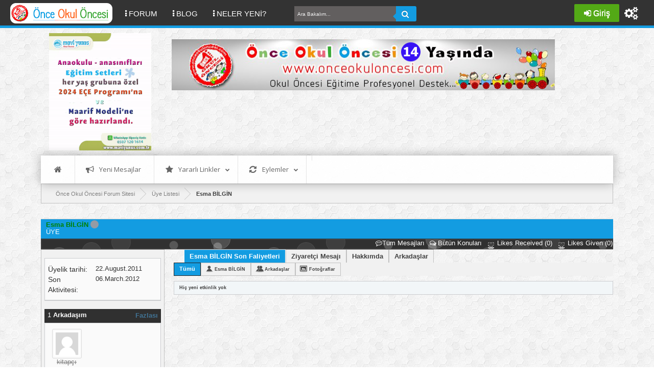

--- FILE ---
content_type: text/html; charset=Windows-1254
request_url: https://www.onceokuloncesi.com/uyeler/104115/esma-bilgin.html
body_size: 13102
content:
<!DOCTYPE html PUBLIC "-//W3C//DTD XHTML 1.0 Transitional//EN" "http://www.w3.org/TR/xhtml1/DTD/xhtml1-transitional.dtd">
<html xmlns="https://www.w3.org/1999/xhtml" dir="ltr" lang="tr" id="vbulletin_html">
<head>
<base href="https://www.onceokuloncesi.com/" /><!--[if IE]></base><![endif]-->
	<meta http-equiv="Content-Type" content="text/html; charset=Windows-1254" />
<meta id="e_vb_meta_bburl" name="vb_meta_bburl" content="https://www.onceokuloncesi.com" />

<meta name="generator" content="vBulletin 4.2.4" />
<meta name="viewport" content="width=device-width initial-scale=1.0 maximum-scale=1.0">
<link rel="stylesheet" href="/revolution/css/font-awesome.css">
<link href="https://www.onceokuloncesi.com/revolution/css/bootstrap.css" rel="stylesheet">
<link rel="stylesheet" href="/revolution/css/netr0n-menu_alan.css">
<link rel="stylesheet" href="/revolution/css/netr0n_emye.css">
<link rel="stylesheet" type="text/css" href="https://www.onceokuloncesi.com/revolution/css/netr0n_colors.css" />
<link rel="stylesheet" type="text/css" href="https://www.onceokuloncesi.com/revolution/css/netr0n_global.css" />
<!--<link rel="stylesheet" type="text/css" href="https://www.onceokuloncesi.com/revolution/css/renkler/brown.css" title="brown">-->
<link rel="alternate stylesheet" type="text/css" href="https://www.onceokuloncesi.com/" title="brown">

<link rel="alternate stylesheet" type="text/css" href="https://www.onceokuloncesi.com/revolution/css/renkler/celikblue.css" title="celikblue"> 
<link rel="alternate stylesheet" type="text/css" href="https://www.onceokuloncesi.com/revolution/css/renkler/red.css" title="red">
<link rel="alternate stylesheet" type="text/css" href="https://www.onceokuloncesi.com/revolution/css/renkler/green.css" title="green">
<!--<link rel="alternate stylesheet" type="text/css" href="https://www.onceokuloncesi.com/revolution/css/renkler/xblue.css" title="red">*/-->
<link rel="alternate stylesheet" type="text/css" href="https://www.onceokuloncesi.com/revolution/css/renkler/yellow.css" title="yellow">
<link rel="alternate stylesheet" type="text/css" href="https://www.onceokuloncesi.com/revolution/css/renkler/orange.css" title="orange">
<link rel="alternate stylesheet" type="text/css" href="https://www.onceokuloncesi.com/revolution/css/renkler/navy.css" title="navy">
<link rel="alternate stylesheet" type="text/css" href="https://www.onceokuloncesi.com/revolution/css/renkler/purple.css" title="purple">
<link rel="alternate stylesheet" type="text/css" href="https://www.onceokuloncesi.com/revolution/css/renkler/teal.css" title="teal">
<link rel="alternate stylesheet" type="text/css" href="https://www.onceokuloncesi.com/revolution/css/renkler/grey.css" title="grey">
<link rel="alternate stylesheet" type="text/css" href="https://www.onceokuloncesi.com/revolution/css/renkler/pink.css" title="pink">
<link rel="alternate stylesheet" type="text/css" href="https://www.onceokuloncesi.com/revolution/css/renkler/cement.css" title="cement">

<meta name="p:domain_verify" content="cba615ec832605d69c3be9597ea44168"/>






	<link rel="Shortcut Icon" href="https://www.onceokuloncesi.com/favicon.ico" type="image/x-icon" />


		<meta name="keywords" content="Esma BİLGİN,Okul Öncesi, Okul Öncesi Eğitim, Okul Öncesi Forum, okul öncesi net, Anaokulu, Anasınıfı, okul öncesi etkinlikleri, aylık plan, sanat etkinlikleri, gelişim gözlem formu, gelişim raporu, 2. dönem, preschool, craft, activity" />
		<meta name="description" content="Esma BİLGİN is a ÜYE in the Önce Okul Öncesi Ekibi Forum Sitesi - Biz Bu İşi Biliyoruz. View Esma BİLGİN's profile." />





<script type="text/javascript">
<!--
	if (typeof YAHOO === 'undefined') // Load ALL YUI Local
	{
		document.write('<script type="text/javascript" src="https://www.onceokuloncesi.com/clientscript/yui/yuiloader-dom-event/yuiloader-dom-event.js?v=424"><\/script>');
		document.write('<script type="text/javascript" src="https://www.onceokuloncesi.com/clientscript/yui/connection/connection-min.js?v=424"><\/script>');
		var yuipath = 'clientscript/yui';
		var yuicombopath = '';
		var remoteyui = false;
	}
	else	// Load Rest of YUI remotely (where possible)
	{
		var yuipath = 'clientscript/yui';
		var yuicombopath = '';
		var remoteyui = true;
		if (!yuicombopath)
		{
			document.write('<script type="text/javascript" src="https://www.onceokuloncesi.com/clientscript/yui/connection/connection-min.js"><\/script>');
		}
	}
	var SESSIONURL = "s=b132a1c72073be9070dcaf205bec6543&";
	var SECURITYTOKEN = "guest";
	var IMGDIR_MISC = "revolution/misc";
	var IMGDIR_BUTTON = "revolution/buttons";
	var vb_disable_ajax = parseInt("1", 10);
	var SIMPLEVERSION = "424";
	var BBURL = "https://www.onceokuloncesi.com";
	var LOGGEDIN = 0 > 0 ? true : false;
	var THIS_SCRIPT = "member";
	var RELPATH = "member.php?u=104115";
	var PATHS = {
		forum : "",
		cms   : "",
		blog  : ""
	};
	var AJAXBASEURL = "https://www.onceokuloncesi.com/";
// -->
</script>
<!-- Facebook Pixel Code -->
<script>
  !function(f,b,e,v,n,t,s)
  {if(f.fbq)return;n=f.fbq=function(){n.callMethod?
  n.callMethod.apply(n,arguments):n.queue.push(arguments)};
  if(!f._fbq)f._fbq=n;n.push=n;n.loaded=!0;n.version='2.0';
  n.queue=[];t=b.createElement(e);t.async=!0;
  t.src=v;s=b.getElementsByTagName(e)[0];
  s.parentNode.insertBefore(t,s)}(window, document,'script',
  'https://connect.facebook.net/en_US/fbevents.js');
  fbq('init', '443110019398633');
  fbq('track', 'PageView');
</script>
<noscript><img height="1" width="1" style="display:none"
  src="https://www.facebook.com/tr?id=443110019398633&ev=PageView&noscript=1"
/></noscript>
<!-- End Facebook Pixel Code -->
<script type="text/javascript" src="https://www.onceokuloncesi.com/clientscript/vbulletin-core.js?v=424"></script>



	<link rel="alternate" type="application/rss+xml" title="Önce Okul Öncesi Ekibi Forum Sitesi - Biz Bu İşi Biliyoruz RSS Besleme" href="https://www.onceokuloncesi.com/external.php?type=RSS2" />
	



	<link rel="stylesheet" type="text/css" href="https://www.onceokuloncesi.com/css.php?styleid=32&amp;langid=4&amp;d=1726141402&amp;td=ltr&amp;sheet=bbcode.css,editor.css,popupmenu.css,reset-fonts.css,vbulletin.css,vbulletin-chrome.css,vbulletin-formcontrols.css,vbseo_buttons.css" />

	<!--[if lt IE 8]>
	<link rel="stylesheet" type="text/css" href="https://www.onceokuloncesi.com/css.php?styleid=32&amp;langid=4&amp;d=1726141402&amp;td=ltr&amp;sheet=popupmenu-ie.css,vbulletin-ie.css,vbulletin-chrome-ie.css,vbulletin-formcontrols-ie.css,editor-ie.css" />
	<![endif]-->

<!-- Start Resize Images with Highslide -->


<script type="text/javascript">

            <!--
            folder="./highslide/";
            //-->
            </script>
<script type="text/javascript" language='javascript1.2' src="https://www.onceokuloncesi.com/highslide/highslide-with-gallery.js"></script>
<link rel="stylesheet" type="text/css" href="https://www.onceokuloncesi.com/highslide/highslide.css" />
<script type="text/javascript">
	hs.numberOfImagesToPreload = 5;
	hs.graphicsDir = 'highslide/graphics/';
	hs.showCredits = false;
	hs.outlineType = 'glossy-dark';
	
	
	
	
	
	hs.dimmingOpacity = 0.50;
	hs.fadeInOut = true;
	hs.align = 'center';
	hs.transitions = ['expand', 'crossfade'];
	hs.marginTop = 0;
	hs.marginBottom = 70;
	hs.marginLeft = 0;
	hs.marginRight = 0;
	hs.allowMultipleInstances = false;
	
	hs.autoplay = false;
if (hs.addSlideshow) hs.addSlideshow({
	interval: 5000,
	repeat: false,
	

	useControls: true,

	fixedControls: 'fit',

	overlayOptions: {
		opacity: 0.75,
		
		
		className: 'large-dark',
		
		
		position: 'bottom center',
		offsetX: 0,
		offsetY: -10,
		relativeTo: 'viewport',
		
		hideOnMouseOut: false
		
	}
});
</script>

<!-- End Resize Images with Highslide -->


<script src="https://www.onceokuloncesi.com/revolution/js/jquery-2.2.0.min.js"></script>
<script src="https://www.onceokuloncesi.com/revolution/js/bootstrap.min.js"></script>
<script src="https://www.onceokuloncesi.com/revolution/js/netr0n_effect.js"></script>
<script src="https://www.onceokuloncesi.com/revolution/js/netr0n_special.min.js"></script>





<!-- Resize Images with Highslide -->

		
<style type="text/css">
.highslide img {
	border: 0px solid #000000;
	border-color: expression(this.color > #000000 ? #000000 : true);
	border-width: expression(this.width > 0 ? 0 : true);	
	max-width:200px;
	width: expression(this.width > 200 ? 200 : true);
}
.highslide:hover img {
	border: 0px solid #000000;
	border-color: expression(this.color > #000000 ? #000000 : true);
	border-width: expression(this.width > 0 ? 0 : true);
}
.highslide-thumbstrip-vertical img {
	width:95px;
	width: expression(this.width > 95 ? 95 : true);
}
.highslide-wrapper, .highslide-outline {
	background: #111111;
	Background-color: expression(this.color > #111111 ? #111111 : true);
}
.highslide-thumbstrip img {
	border: 1px solid #555555;
}
</style>

<!-- / Resize Images with Highslide -->

	<title>Profil bilgileri: Esma BİLGİN - Önce Okul Öncesi Ekibi Forum Sitesi - Biz Bu İşi Biliyoruz</title>
	
	<script type="text/javascript" src="https://www.onceokuloncesi.com/clientscript/vbulletin_quick_edit_generic.js?v=424"></script>
	<script type="text/javascript" src="https://www.onceokuloncesi.com/clientscript/vbulletin_quick_edit_visitormessage.js?v=424"></script>
	<script type="text/javascript" src="https://www.onceokuloncesi.com/clientscript/vbulletin_activitystream.js?v=424"></script>
	<script type="text/javascript">

	<!--
	var isIE7 = navigator.userAgent.toLowerCase().indexOf('msie 7') != -1;
	var isIE = navigator.userAgent.toLowerCase().indexOf('msie') != -1;
	var isIE6 = navigator.userAgent.toLowerCase().indexOf('msie 6') != -1;
	var THISUSERID = 104115;


	vB_XHTML_Ready.subscribe(init_PostBits_Lite);

	function init_PostBits_Lite()
	{
		var postbits = YAHOO.util.Dom.getElementsByClassName("postbit_lite", "li", "postlist");
		for (var i = 0; i < postbits.length; i++)
		{
			new PostBit_Lite(postbits[i]);
		}
	}

	function PostBit_Lite(postbit)
	{
		this.postbit = YAHOO.util.Dom.get(postbit);
		this.postid = postbit.id.substr("piccom_".length);
		this.inlinemod = new InlineModControl(this.postbit, this.postid, "imodsel");
	}

	function getParentElement(starterElement, classPattern, testTagName) {
		var currElement = starterElement;
		var foundElement = null;
		while(!foundElement && (currElement = currElement.parentNode)) {
			if ((classPattern && (currElement.className.indexOf(classPattern) != -1)) || (testTagName && (testTagName.toLowerCase() == currElement.tagName.toLowerCase()))) 
			{
				foundElement = currElement;
			}
		}
		//go up the parentNode tree until found element with matching className
		return foundElement;
	}

	//getParentElement
	function tabViewPicker(anchorObject) {
		var clickedTabId = null;
		var tabtree = getParentElement(anchorObject,"tabslight");
		var anchorInventory = tabtree.getElementsByTagName("a");

		var tabIds = [];
		for (var i=0; (currAnchor = anchorInventory[i]); i++) {
			var anchorId = currAnchor.href.substring(currAnchor.href.indexOf("#") + 1, currAnchor.href.length);
			var parentDd = getParentElement(currAnchor,null,"dd");
			if (currAnchor == anchorObject) {
				clickedTabId = anchorId;
				parentDd.className = "userprof_module";
			}
			else
			{
				parentDd.className = "userprof_moduleinactive";
			}
			tabIds.push(anchorId);
		}
	
		//loop thru anchors to gather all tab IDs and set appropriate selected status
		for (var j=0; (currTabId = tabIds[j]); j++) {
			var elem = document.getElementById("view-" + currTabId);
			if (!elem) {continue;}
			if (currTabId == clickedTabId) {
				//elem.className="selected_view_section";
				YAHOO.util.Dom.replaceClass(elem, "view_section", "selected_view_section");
			}
			else
			{
				//elem.className="view_section";
				YAHOO.util.Dom.replaceClass(elem, "selected_view_section", "view_section");
			}
		}

		//set appropriate status on all tabs.
		return false;
	}
	//-->
    </script>

	

	

	
		<link rel="stylesheet" type="text/css" href="https://www.onceokuloncesi.com/css.php?styleid=32&amp;langid=4&amp;d=1726141402&amp;td=ltr&amp;sheet=activitystream.css,sidebar.css,forumbits.css,postbit.css,postbit-lite.css,showthread.css,member.css,user,104115" />
	

	<style type="text/css"></style>

	<!--[if lt IE 8]><link rel="stylesheet" type="text/css" href="https://www.onceokuloncesi.com/css.php?styleid=32&amp;langid=4&amp;d=1726141402&amp;td=ltr&amp;sheet=sidebar-ie.css,member-ie.css,postbit-lite-ie.css" /><![endif]-->

	

	
		<link rel="stylesheet" type="text/css" href="https://www.onceokuloncesi.com/css.php?userid=104115&amp;cssuid=0&amp;d=1769147964&amp;td=ltr&amp;styleid=0&amp;sheet=userprofile.css" />
		<link href='//fonts.googleapis.com/css?family=Open+Sans+Condensed:300,700' rel='stylesheet' type='text/css'>
<link rel="stylesheet" href="https://www.onceokuloncesi.com/revolution/yazifont/stylesheet.css" type="text/css" charset="utf-8" />
<link rel="stylesheet" type="text/css" href="https://www.onceokuloncesi.com/css.php?styleid=32&amp;langid=4&amp;d=1726141402&amp;td=ltr&amp;sheet=additional.css" />


<script type="text/javascript" src="//ajax.googleapis.com/ajax/libs/jquery/1.7.2/jquery.min.js"></script>

	<script type="text/javascript" src="https://www.onceokuloncesi.com/revolution/js/jquery.leanModal.min.js?v1"></script>
	<script type="text/javascript">
		$(document).ready(function(){
			$('.loginbtn').leanModal({ top : 100, closeButton: ".modal_close" });
			$('.loginbtn').click(function() {
				//$('#login-form input').first().focus();
			})
			$('.registerbtn').click(function() {
				$('#login-form').submit();
			});
		}); 
	</script>

<script type="text/javascript" src="https://www.onceokuloncesi.com/revolution/js/netr0n_core.js"></script><script type="text/javascript" src="https://www.onceokuloncesi.com/vbseo/resources/scripts/vbseo_ui.js?v=a4"></script>
<script type="text/javascript">
 YAHOO.util.Event.onDOMReady(function (){
 	vbseoui = new vBSEO_UI();
 	vbseoui.page_init(Array('postbody','blogbit','content','postcontainer','vbseo_like_postbit'), Array("php",1));
 });
</script>

	
</head>

<body>
	<nav class="navbar navbar-default">
  <div class="container-fluid">
    <!-- Brand and toggle get grouped for better mobile display -->
    <div class="navbar-header">
         
      <button type="button" class="navbar-toggle collapsed" data-toggle="collapse" data-target="#bs-example-navbar-collapse-1" aria-expanded="false">
      
       

        <span class="sr-only">Toggle navigation</span>
        <span class="icon-bar"></span>
        <span class="icon-bar"></span>
        <span class="icon-bar"></span>
      </button>
    <div class="navbar-brand">
              
                 <div>
                  <span class="netr0n_logo_parilti">
                     <a  name="top" href="https://www.onceokuloncesi.com/forum.php" class="logo-image netr0n_logo_pariltix"><img src="https://www.onceokuloncesi.com/dosya/yukleme/fb004488f7c7d5aebec737c33a63be0d.png" alt="önce okul öncesi 10 yaşında (:"></a></span>
                  </div>
              
            </div>
    </div>
    <div class="collapse navbar-collapse" id="bs-example-navbar-collapse-1">
      <ul class="nav navbar-nav navbar-left">
        <li><a href="https://www.onceokuloncesi.com/forum.php"><i class="fa fa-ellipsis-v fkirmizi" aria-hidden="true">&nbsp;</i>FORUM <span class="sr-only">(current)</span></a></li>
        <li><a href="https://www.onceokuloncesi.com/blogs/"><i class="fa fa-ellipsis-v fmor" aria-hidden="true">&nbsp;</i>BLOG</a></li>
        <li><a href="https://www.onceokuloncesi.com/activity.php"><i class="fa fa-ellipsis-v fturuncu" aria-hidden="true">&nbsp;</i>NELER YENİ?</a></li>
        </ul>
 <ul class="nav navbar-nav navbar-left">

<form class="search-form" name="suyb" action="https://www.onceokuloncesi.com/search.php?do=process" method="post">
<input type="hidden" name="securitytoken" value="guest" />
<input type="hidden" name="do" value="process" />
<span class="textboxcontainer"><span>
<input type="text" id="search-form" name="q" placeholder="Ara Bakalım..."required/>
<button class="netr0n_ara_button" type="submit"><i class="fa fa-search" aria-hidden="true" style="font-size:15px;">&nbsp;</i></button>
</form>
 
</ul>
<ul class="nav navbar-nav navbar-right">
        
         
          <ul class="dropdown-menu">
          
		
		<!--netr0n patterns colors-->

<div class="patternchanger">
<ul>
<li><a original-title="Theme Options"><i class="fa fa-cogs" aria-hidden="true" style="margin-top:5px; font-size: 25px;" original-title="">&nbsp;</i></a>
<ul class="paneldropdown themepanel">

<div class="colors">
<span class="colortextx1">Tema Renkleri</span>
<ul>
<li class="cred"><a rel="red" class="styleswitch" original-title=""></a></li>
<li class="cgreen"><a rel="green" class="styleswitch" original-title=""></a></li>
<li class="cblue"><a rel="celikblue" class="styleswitch" original-title=""></a></li>
<li class="cyellow"><a rel="yellow" class="styleswitch" original-title=""></a></li>
<li class="corange"><a rel="orange" class="styleswitch" original-title=""></a></li>
<li class="cpurple"><a rel="purple" class="styleswitch" original-title=""></a></li>

<li class="cnavy"><a rel="navy" class="styleswitch" original-title=""></a></li>
<li class="cgrey"><a rel="grey" class="styleswitch" original-title=""></a></li>
<li class="cpink"><a rel="pink" class="styleswitch" original-title=""></a></li>
<li class="cteal"><a rel="teal" class="styleswitch" original-title=""></a></li>
<li class="cbrown"><a rel="brown" class="styleswitch" original-title=""></a></li>
<li class="ccement"><a rel="cement" class="styleswitch" original-title=""></a></li>
</ul>
</div>

<div class="patterns">
<span class="colortextx1">Tema Arka Plan Renkleri</span>
<ul class="backgrounds">
<li class="bg1"></li>
<li class="bg2"></li>
<li class="bg3"></li>
<li class="bg4"></li>
<li class="bg5"></li>
<li class="bg6"></li>
<li class="bg7"></li>
<li class="bg8"></li>  
<li class="bg9"></li>
<li class="bg10"></li> 
<li class="bg11"></li>       
<li class="bg12"></li>       
<li class="bg13 active"></li>      
<li class="bg14"></li>  
<li class="bg15"></li>    
<li class="bg16"></li>    
<li class="bg17"></li>   
<li class="bg18"></li>   
</ul>
</div>
<div class="images">
<span class="colortextx1">Tema Arka Plan Resimleri</span>
<ul class="backgrounds">
<li class="bg19"></li>   
<li class="bg20"></li>         
<li class="bg21"></li>         
<li class="bg22"></li>         
<li class="bg23"></li>         
<li class="bg24"></li>                                             
</ul>  
</div>

</ul>
</li>
</ul>
</div>


		
		
		
      </ul>
	<ul class="nav navbar-nav navbar-right">
				


<!-- netr0n patterns colors-->
<ul class="nav navbar-nav navbar-right">

<!--netr0n patterns colors-->

<div class="patternchanger">
<ul>
<li><a original-title="Theme Options"><i class="fa fa-cogs" aria-hidden="true" style="margin-top:5px; font-size: 25px;" original-title="">&nbsp;</i></a>
<ul class="paneldropdown themepanel">

<div class="colors">
<span class="colortextx1">Tema Renkleri</span>
<ul>
<li class="cred"><a rel="red" class="styleswitch" original-title=""></a></li>
<li class="cgreen"><a rel="green" class="styleswitch" original-title=""></a></li>
<li class="cblue"><a rel="celikblue" class="styleswitch" original-title=""></a></li>
<li class="cyellow"><a rel="yellow" class="styleswitch" original-title=""></a></li>
<li class="corange"><a rel="orange" class="styleswitch" original-title=""></a></li>
<li class="cpurple"><a rel="purple" class="styleswitch" original-title=""></a></li>

<li class="cnavy"><a rel="navy" class="styleswitch" original-title=""></a></li>
<li class="cgrey"><a rel="grey" class="styleswitch" original-title=""></a></li>
<li class="cpink"><a rel="pink" class="styleswitch" original-title=""></a></li>
<li class="cteal"><a rel="teal" class="styleswitch" original-title=""></a></li>
<li class="cbrown"><a rel="brown" class="styleswitch" original-title=""></a></li>
<li class="ccement"><a rel="cement" class="styleswitch" original-title=""></a></li>
</ul>
</div>

<div class="patterns">
<span class="colortextx1">Tema Arka Plan Renkleri</span>
<ul class="backgrounds">
<li class="bg1"></li>
<li class="bg2"></li>
<li class="bg3"></li>
<li class="bg4"></li>
<li class="bg5"></li>
<li class="bg6"></li>
<li class="bg7"></li>
<li class="bg8"></li>  
<li class="bg9"></li>
<li class="bg10"></li> 
<li class="bg11"></li>       
<li class="bg12"></li>       
<li class="bg13 active"></li>      
<li class="bg14"></li>  
<li class="bg15"></li>    
<li class="bg16"></li>    
<li class="bg17"></li>   
<li class="bg18"></li>   
</ul>
</div>
<div class="images">
<span class="colortextx1">Tema Arka Plan Resimleri</span>
<ul class="backgrounds">
<li class="bg19"></li>   
<li class="bg20"></li>         
<li class="bg21"></li>         
<li class="bg22"></li>         
<li class="bg23"></li>         
<li class="bg24"></li>                                             
</ul>  
</div>

</ul>
</li>
</ul>
</div>

</ul>
<!-- netr0n patterns colors-->


<!-- login giris alanı start-->
<ul class="usermenu guest">

	<li><span class="netr0n_sag_k_btn"><a class="loginbtn" name="netr0n_login-box" href="https://www.onceokuloncesi.com/uyeler/104115/esma-bilgin.html#netr0n_login-box"><i class="fa fa-sign-in" aria-hidden="true">&nbsp;</i>Giriş</a></li>
	
        
        </ul>

<!--Login giris alanı end-->

    </div><!-- /.navbar-collapse -->
  </div><!-- /.container-fluid -->
</nav>
		
  <div class="clear"></div>
	
<div id="revolution-container">
<div id="netr0n_wrap" class="revolutionfix">

<div class="wrapper">
<div class="above_body"> <!-- closing tag is in template navbar -->
<div id="header" class="floatcontainer doc_header">

		<!--<div>
                 
			<a name="top" href="https://www.onceokuloncesi.com/forum.php" class="logo-image">
				
					<img src="https://www.onceokuloncesi.com/revolution/logo.png" alt="Önce Okul Öncesi Ekibi Forum Sitesi - Biz Bu İşi Biliyoruz - vBulletin" />
				
			</a>
		</div>-->



	<div class="ad_global_header">
		
		
	</div>
	<hr />
</div>


<br><br>

<table border="0"><tr><td>



&nbsp;		
	&nbsp;	
	
<a href="https://dijital.maviyunus.com.tr/">
<img border="0" class="ASD" src="https://www.madamteacher.com/wp-content/uploads/2024/09/MY-ANASAYFA-BANNER-05092024.gif" width="200" height="230"></a>



	&nbsp;	
	&nbsp;	
	&nbsp;	
	&nbsp;		
	&nbsp;	
	
</td><td>


<a href="https://www.onceokuloncesi.com/"><img border="0" class="ASD2" src="https://www.onceokuloncesi.com/dosya/yukleme/545a1178024e85dbe82032e0ce1f638a.png" width="100%" height="100%"></a>


<br>
<br>

<script async src="//pagead2.googlesyndication.com/pagead/js/adsbygoogle.js"></script>
<!-- ASD -->
<ins class="adsbygoogle ADS"
style="display:inline-block"
data-ad-client="ca-pub-2263647136521837"
data-ad-slot="5003973801"></ins>
<script>
(adsbygoogle = window.adsbygoogle || []).push({});
</script>

</td></tr></table>






	</div><!-- close above_body -->

<!-- netr0n under menu -->
<div class="body">
		
<!-- netr0n mega menu -->
<ul class="sky-mega-menu sky-mega-menu-anim-flip sky-mega-menu-response-to-icons">
    <!-- Home -->
	<li>
		<a href="https://www.onceokuloncesi.com/forum.php"><i class="fa fa-single fa-home"></i></a>
	</li>
   <!--/ Home -->
				
   <!-- Y.mesajlar -->
	<li aria-haspopup="true">
	<a rel="nofollow" href="/search.php?do=getnew&amp;contenttype=vBForum_Post"><i class="fa fa-bullhorn"></i>Yeni Mesajlar</a>
				
	</li>
	<!--/ Y.mesajlar -->
				
	<!-- Y.Linkler -->
	<li aria-haspopup="true">
	<a href="https://www.onceokuloncesi.com/uyeler/104115/esma-bilgin.html#"><i class="fa fa-star"></i>Yararlı Linkler<i class="fa fa-indicator fa-chevron-down"></i></a>
		<div class="grid-container3">
		<ul>
		<li><a href="https://www.onceokuloncesi.com/calendar.php"><i class="fa fa-calendar"></i>Takvim</a></li>
		<li aria-haspopup="true">
		<a href="https://www.onceokuloncesi.com/showgroups.php"><i class="fa fa-group"></i>Site Yönetimi</a>						
		</li>
		<li><a href="https://www.onceokuloncesi.com/sitemap/"><i class="fa fa-archive"></i>Arşiv</a></a></li>
		<li><a href="https://www.onceokuloncesi.com/sendmessage.php"><i class="fa fa-pencil-square-o"></i>Bize Yazın</a></a></li>
		<li><a rel="nofollow" href="https://www.onceokuloncesi.com/usertag.php?do=statistics"><i class="fa fa-tags"></i>Etiketleme İstatistik</a></a></li>
						</ul>
					</div>
				</li>
	<!--/ Y.Linkler -->
				
	<!-- topluluk -->
	<li aria-haspopup="true">
	<a href="https://www.onceokuloncesi.com/uyeler/104115/esma-bilgin.html#"><i class="fa fa-refresh"></i>Eylemler<i class="fa fa-indicator fa-chevron-down"></i></a>
	<div class="grid-container3">
		<ul>
		
		<li><a rel="nofollow" href="https://www.onceokuloncesi.com/forumdisplay.php?do=markread&amp;markreadhash="><i class="fa fa-check-square-o"></i>Forumu Okundu Say</a></li>
				</ul>
					</div>
		</li class="right">
				
              <!-- topluluk -->
		<li aria-haspopup="true">
		
		</li class="right">
		<!--/ topluluk -->
				
		<!-- blog -->
		
		<!--/ blog -->

			
		



			</ul>
			<!--/ mega menu -->
			
		</div>
<!-- netr0n under menu end -->


<div class="bread_box">    <nav>
        <fieldset class="breadcrumb">
            <span class="crumbs">
                
                    <span class="crust" itemscope="itemscope" itemtype="https://data-vocabulary.org/Breadcrumb">
                        <a href="https://www.onceokuloncesi.com" class="crumb" rel="up" itemprop="url" alt="Ana Sayfa">
                            <span itemprop="title">Önce Okul Öncesi Forum Sitesi</span>
                        </a>
                        <span class="arrow">
                            <span>&gt;</span>
                        </span>
                    </span>
                
                    <span class="crust" itemscope="itemscope" itemtype="https://data-vocabulary.org/Breadcrumb">
        <a href="https://www.onceokuloncesi.com/members/list/" class="crumb" rel="up" itemprop="url">
            <span itemprop="title">Üye Listesi</span>
        </a>
        <span class="arrow">
            <span>&gt;</span>
        </span>
    </span>

                
    <span class="crust" itemscope="itemscope" itemtype="https://data-vocabulary.org/Breadcrumb">
        <b class="lastcrumb">
            <span itemprop="title">Esma BİLGİN</span>
        </b>
    </span>

            </span>
        </fieldset>
    </nav>
</div>








<div id="popup1" class="overlaynetr0n">
	<div class="popupnetr0n">
		<h2><i class="fa fa-bullseye" aria-hidden="true" style="font-size:25px; color: 
#139ce1;">&nbsp;</i>Ä°letiÅŸim</h2><hr />
                 <p><b><i class="fa fa-phone" style="font-size:25px; color: #41CC32;">&nbsp;</i></b><span id="textim">05xx xxx xx xx</span></p><hr /> 
                 <p><b><i class="fa fa-skype" aria-hidden="true" style="font-size:25px; color: #1fa1e5;">&nbsp;</i></b><span id="textim">vbnetron</span></p><hr />
                 <p></b><i class="fa fa-at" aria-hidden="true" style="font-size:25px; color: #FF0000">&nbsp;</i></b><span id="textim"><a href="/cdn-cgi/l/email-protection" class="__cf_email__" data-cfemail="98f6fdeceaf7f6d8f6fdeceaf7f6b6effdfab6ecea">[email&#160;protected]</a></span></p>
 
		<a class="close_netr0n" href="https://www.onceokuloncesi.com/uyeler/104115/esma-bilgin.html#">&times;</a>
		
	</div>
</div>



	
	<div class="member_content userprof fullwidth" style="display:block;float:left" id="member_content">
	
	<div class="block mainblock moduleinactive_bg">
				<h1 class="blocksubhead prof_blocksubhead netr0n_profil_kapak_subhead">
					
					<span id="userinfo">
						<span class="member_username"><b><font color=green>Esma BİLGİN</b></font></span>
						<span class="member_status netr0n_member_status"> 
<i class="netr0n_durumu_cevrimdisi " title="Çevrimdışı"></i> 
         
         
         </span>
                                        
						
							<br />
							<span class="usertitle">ÜYE</span>
						
						<!---->
						
							<br />
							<span class="member_reputation" title="Esma BİLGİN is on a distinguished road">
								
									<img class="repimg" src="https://www.onceokuloncesi.com/images/reputation/reputation_pos.png" alt="" />
								
							</span>
							<br />
						
					</span>
				</h1>
				<div id="userinfoblock" class="floatcontainer netr0n_profil_kapak">
					
					<ul id="usermenu" class="usermenu netr0n_profil_kapak_color">
						
						
						
						
						
						
						
						<li><a rel="nofollow" href="https://www.onceokuloncesi.com/search.php?do=finduser&amp;userid=104115&amp;contenttype=vBForum_Post&amp;showposts=1"><i class="fa fa-commenting-o" aria-hidden="true" title="Tüm Mesajları"></i>Tüm Mesajları</a></li>
						<li><a rel="nofollow" href="https://www.onceokuloncesi.com/search.php?do=finduser&amp;userid=104115&amp;starteronly=1&amp;contenttype=vBForum_Thread"><i class="fa fa-comments-o" aria-hidden="true" title="Bütün Konuları">&nbsp;</i>Bütün Konuları</a></li>
						
						
						
					<li><a rel="nofollow" href="https://www.onceokuloncesi.com/uyeler/104115/esma-bilgin.html?tab=likes_received#likes_received"><img src="https://www.onceokuloncesi.com/vbseo/resources/images/forum/vbseo_like.png" alt="Likes Received" class="inlineimg" /> Likes Received (0)</a></li>
<li><a rel="nofollow" href="https://www.onceokuloncesi.com/uyeler/104115/esma-bilgin.html?tab=likes_given#likes_given"><img src="https://www.onceokuloncesi.com/vbseo/resources/images/forum/vbseo_like.png" alt="Likes Given" class="inlineimg" /> Likes Given (0)</a></li>

</ul>
				</div>
			</div>
	
		<div class="profile_widgets member_summary userprof_moduleinactive userprof_moduleinactive_border sidebarleft" id="sidebar_container">
			
		  
		  
		  <!-- stats_mini -->
<div id="view-stats_mini" class="subsection block">
	<div class="mini_stats blockbody userprof_content userprof_content_border">
	<div class="userinfo" >
		<h5 class="blocksubhead userprof_blocksubhead smaller">Mini Istatistikler</h5>
		<div class="blockrow member_blockrow">

			<dl class="stats">
				<dt>Üyelik tarihi</dt>
				<dd> 22.August.2011</dd>
			</dl>
	
	
	<dl class="stats">
		<dt>Son Aktivitesi</dt>
		<dd> 06.March.2012</dd>
	</dl>
	

			
			
		</div>
	</div><!-- blockbody -->
</div><!-- widget block mini_stats -->
</div>
<div class="underblock"></div>
<!-- / stats_mini -->
		  
		  <div class="friends_mini friends block">
	<h5 class="blocksubhead userprof_blocksubhead smaller ">
		
		
		<a href="https://www.onceokuloncesi.com/uyeler/104115/esma-bilgin.html#friends-content" class="textcontrol" onclick="return tabViewPicker(document.getElementById('friends-tab'));">Fazlası</a>
		
		<span class="friends_total">1</span> Arkadaşım
	</h5>
	<div class="blockbody userprof_content userprof_content_border">
		<div class="blockrow member_blockrow">
			
				<ul class="friends_list floatcontainer">
					<li>
	<a class="image_friend_link" href="https://www.onceokuloncesi.com/uyeler/34596/kitapci.html">
		<img src="https://www.onceokuloncesi.com/revolution/misc/unknown.gif" alt="kitapçı" border="0" />
	</a>
	<div class="friend_info">
		<h6><a href="https://www.onceokuloncesi.com/uyeler/34596/kitapci.html" class="username" title="kitapçı"><strike>kitapçı</strike></a></h6>
	</div>
</li>
				</ul>
			
		</div>
	</div>
</div>
<div class="underblock"></div>
		  
		  
		  
		  
		  
		  <!-- visitors -->
<div id="view-visitors" class="subsection block">
	<div class="visitors">
	<h5 class="blocksubhead userprof_blocksubhead smaller">Son Ziyaretçiler</h5>
	<div class="blockbody userprof_content userprof_content_border">
		<div class="blockrow member_blockrow">
			
				<div class="meta">
					Son 10 Kişi Bu Sayfayı Ziyaret Etti.
				</div>
				<ol class="commalist">
					
						<li><a class="username" href="https://www.onceokuloncesi.com/uyeler/121348/banu_bahri.html"><b><font color=green>banu_bahri</b></font></a>, </li>
					
						<li><a class="username" href="https://www.onceokuloncesi.com/uyeler/34888/demirkutlu.html"><b><font color=green>demirkutlu</b></font></a>, </li>
					
						<li><a class="username" href="https://www.onceokuloncesi.com/uyeler/113170/esen_23.html"><b><font color=green>esen_23</b></font></a>, </li>
					
						<li><a class="username" href="https://www.onceokuloncesi.com/uyeler/68171/fatma58.html"><b><font color=#ff00ff>fatma58</b></font></a>, </li>
					
						<li><a class="username" href="https://www.onceokuloncesi.com/uyeler/36/hale-gamze.html"><b><font color=red>HALE GAMZE</b></font></a>, </li>
					
						<li><a class="username" href="https://www.onceokuloncesi.com/uyeler/85/handan-hoca.html"><b><font color=#ff6633>Handan Hoca</b></font></a>, </li>
					
						<li><a class="username" href="https://www.onceokuloncesi.com/uyeler/15843/leylaayhan.html"><b><font color=green>leylaayhan</b></font></a>, </li>
					
						<li><a class="username" href="https://www.onceokuloncesi.com/uyeler/182/ll_meral.html"><b><font color=black>LL_MeraL</b></font></a>, </li>
					
						<li><a class="username" href="https://www.onceokuloncesi.com/uyeler/103492/melekler-dunyasi.html"><b><font color=green>melekler dünyası</b></font></a>, </li>
					
						<li><a class="username" href="https://www.onceokuloncesi.com/uyeler/119311/mualla-dagli.html"><b><font color=green>mualla dağlı</b></font></a></li>
					
				</ol>
			
			<span class="totalvisits">Toplam Ziyaret Hiti: <strong>2,225</strong></span>
		</div>
	</div>
</div>
</div>
<div class="underblock"></div>
<!-- / visitors -->
		  
		  
		</div>
		<div class="member_tabs contentright" id="userprof_content_container">

			<div class="tabbackground" id="profile_tabs">
				<div class="floatleft" id="tab_container">
					<dl class="tabslight">
						<dt>Tab Content</dt>
						
						<dd class="userprof_module" ><a rel="nofollow" id="activitystream-tab" href="https://www.onceokuloncesi.com/uyeler/104115/esma-bilgin.html?tab=activitystream#activitystream" onclick="return tabViewPicker(this);">Esma BİLGİN Son Faliyetleri</a></dd>
						<dd  class="userprof_moduleinactive" ><a rel="nofollow" id="visitor_messaging-tab" href="https://www.onceokuloncesi.com/uyeler/104115/esma-bilgin.html?tab=visitor_messaging#visitor_messaging" onclick="return tabViewPicker(this);">Ziyaretçi Mesajı</a></dd>
						<dd class="userprof_moduleinactive" ><a rel="nofollow" id="aboutme-tab" href="https://www.onceokuloncesi.com/uyeler/104115/esma-bilgin.html?tab=aboutme#aboutme" onclick="return tabViewPicker(this);">Hakkımda</a></dd>
						<dd class="userprof_moduleinactive"><a rel="nofollow" id="friends-tab" href="https://www.onceokuloncesi.com/uyeler/104115/esma-bilgin.html?tab=friends#friends-content" onclick="return tabViewPicker(this);">Arkadaşlar</a></dd>
						
						
						
					</dl>
				</div>
				
					
				
				<div class="memberprofiletabunder"></div>
			</div>

			<div class="profile_content userprof">
				<div id="view-activitystream" class="selected_view_section">
					<script data-cfasync="false" src="/cdn-cgi/scripts/5c5dd728/cloudflare-static/email-decode.min.js"></script><script type="text/javascript">
<!--
	var activity_stream_options = {
		'type'        : 'member',
		'mindateline' : '0',
		'maxdateline' : '0',
		'minscore'    : '0',
		'minid'       : '',
		'maxid'       : '',
		'count'       : '0',
		'totalcount'  : '0',
		'perpage'     : '30',
		'refresh'     : '1'
	};
// -->
</script>
<div class="activitystream_block">
	<div id="activity_tab_container">
		<div>
			<dl class="as-tabs">
				<dt>Tab Content</dt>
				<dd id="asall" class="selected"><div><a rel="nofollow" href="https://www.onceokuloncesi.com/uyeler/104115/esma-bilgin.html?tab=activitystream&amp;type=all#activitystream">Tümü</a></div></dd>
				<dd id="asuser" class=""><div><a rel="nofollow" href="https://www.onceokuloncesi.com/uyeler/104115/esma-bilgin.html?tab=activitystream&amp;type=user#activitystream">Esma BİLGİN</a></div></dd>
				<dd id="asfriend" class=""><div><a rel="nofollow" href="https://www.onceokuloncesi.com/uyeler/104115/esma-bilgin.html?tab=activitystream&amp;type=friends#activitystream">Arkadaşlar</a></div></dd>
				
				<dd id="asphoto" class=""><div><a rel="nofollow" href="https://www.onceokuloncesi.com/uyeler/104115/esma-bilgin.html?tab=activitystream&amp;type=photos#activitystream">Fotoğraflar</a></div></dd>
			</dl>
		</div>
	</div>
	
	<div id="newactivity_container" class="newactivity hidden userprof_headers userprof_headers_border">
		<span id="newactivitylink">Yeni Aktivite (<span id="newactivitycount"></span>)</span>
	</div>	
	
	<div id="newactivity_nomore" class="newactivity hidden userprof_headers userprof_headers_border">
		<span>200'den fazla oluşturulmuş yeni etkinlik öğeleri görüntülemek için bu sayfayı yeniden yükleyin.</span>
	</div>	

	<ul id="activitylist">
		<li id="olderactivity" class="hidden">
			<div class="block1"><hr /></div>
			<div class="block2">Eski Aktiviteler</div>
			<div class="block3"><hr /></div>
		</li>
		
	</ul>
	
	<div id="moreactivity_container" class="moreactivity userprof_headers userprof_headers_border">
		<a rel="nofollow" id="moreactivitylink" class="hidden" href="https://www.onceokuloncesi.com/uyeler/104115/esma-bilgin.html?tab=activitystream&amp;type=all&amp;page=1#activitystream">Daha Fazla Etkinlik</a>
		<span id="noresults" class="hidden">Daha Fazla Sonuç Yok</span>
		<span id="noactivity">Hiç yeni etkinlik yok</span>
		<img id="moreactivityprogress" class="hidden" src="https://www.onceokuloncesi.com/revolution/misc/progress3.gif" alt="" />	
	</div>
</div>
				</div>
				<div id="view-visitor_messaging" class="view_section vm_other_prof">
					


	<div id="postlist" class="userprof">
		<h3 class="subsectionhead userprof_title"><span class="comments_total">2</span> Ziyaretci Mesajı</h3>
		
		<form action="https://www.onceokuloncesi.com/member_inlinemod.php?u=104115" method="post" id="visitor_message_inlinemod_form">
			<!-- inline moderation form -->
			<ol id="message_list"  class="userprof ">
				<li class="postbit postbit-lite postcontainer  userprof" id="vmessage_29561">
	<div class="userprof_vmleft">
	<a name="vmessage29561"></a>
	
		
			<a href="https://www.onceokuloncesi.com/uyeler/104115/esma-bilgin.html" class="avatarlink">
				<img src="https://www.onceokuloncesi.com/revolution/misc/unknown.gif" alt="Esma BİLGİN" />
			</a>
		
	
	</div>

	<div class="userprof_vmright">
		<div class="member_blockrow userprof_headers userprof_headers_border ">

			<label for="vmessage_29561" class="floatleft">
			
				<a href="https://www.onceokuloncesi.com/uyeler/104115/esma-bilgin.html" class="username"><b><font color=green>Esma BİLGİN</b></font></a>
			
			
			 - <span class="postdate">08.December.2011 </span> - <a href="https://www.onceokuloncesi.com/uyeler/104115/esma-bilgin.html#vmessage29561">permalink</a>
			</label>

			<span class="postbit-right">
				
				
				
				
				
				
			</span>
		</div>

		<div id="vmessage_message_29561" class="vm_blockrow userprof_content userprof_content_border">
			<blockquote class="restore">
				Peki teşekkürler yinede canım <img src="https://www.onceokuloncesi.com/images/smilies/dft009.gif" border="0" alt="" title="Dft009" class="inlineimg" />
				
			</blockquote>
		</div>
	</div>

	<script type="text/javascript">
	<!--
	vBulletin.register_control("vB_QuickEdit", "29561", 'VisitorMessage'); 
	//--> 
	</script> 
</li><li class="postbit postbit-lite postcontainer  userprof" id="vmessage_29543">
	<div class="userprof_vmleft">
	<a name="vmessage29543"></a>
	
		
			<a href="https://www.onceokuloncesi.com/uyeler/68171/fatma58.html" class="avatarlink">
				<img src="https://www.onceokuloncesi.com/avatars/68171.gif?dateline=1329246172" alt="fatma58" />
			</a>
		
	
	</div>

	<div class="userprof_vmright">
		<div class="member_blockrow userprof_headers userprof_headers_border ">

			<label for="vmessage_29543" class="floatleft">
			
				<a href="https://www.onceokuloncesi.com/uyeler/68171/fatma58.html" class="username"><b><font color=#ff00ff>fatma58</b></font></a>
			
			
			 - <span class="postdate">07.December.2011 </span> - <a href="https://www.onceokuloncesi.com/uyeler/104115/esma-bilgin.html#vmessage29543">permalink</a>
			</label>

			<span class="postbit-right">
				
				
					<span class="userprof_postbititem">
						<a href="https://www.onceokuloncesi.com/members/104115-with-68171.html" title="View Conversation Between Esma BİLGİN and fatma58">Cevapla</a>
					</span>
				
				
				
				
				
			</span>
		</div>

		<div id="vmessage_message_29543" class="vm_blockrow userprof_content userprof_content_border">
			<blockquote class="restore">
				hocam stajerım ben hıc bır bılgım de yok <img src="https://www.onceokuloncesi.com/images/smilies/dft006.gif" border="0" alt="" title="Dft006" class="inlineimg" /> konu açın elbet donen öğretmen olacaktır
				
			</blockquote>
		</div>
	</div>

	<script type="text/javascript">
	<!--
	vBulletin.register_control("vB_QuickEdit", "29543", 'VisitorMessage'); 
	//--> 
	</script> 
</li>
			</ol>
			<div>
				
				<div id="postpagestats" class="userprof_title">Görülen Ziyaretci mesajı 1 to <span id="page_message_count">2</span> of <span id="total_message_count">2</span></div>
			</div>
			<input type="hidden" name="s" value="b132a1c72073be9070dcaf205bec6543" />
			<input type="hidden" name="securitytoken" value="guest" />
			<input type="hidden" name="u" value="104115" />
		</form>
	
		
			<div id="above_postlist">
				<div id="pagination_top">
					
				</div>
			</div>
		
	</div>

	<div id="below_postlist">
		
	</div>





				</div>
				<div id="view-aboutme" class="view_section">
					

<div class="blocksubhead subsectionhead userprof_headers userprof_headers_border">
	<span class="subsectiontitle">Esma BİLGİN Hakkinda</span>

<!-- basic information -->
<h4 class="subsectionhead-understate" id="about-me">Temel Bilgiler</h4>

</div>
<div class="subsection">
	<div class="blockbody userprof_content userprof_content_border">
		
			<dl class="stats agerow">
				<dt>Yaş</dt>
				<dd>35</dd>
			</dl>
		

		
	<h5 class="subblocksubhead subsubsectionhead first">Esma BİLGİN Hakkinda</h5>
	
	<dl>

	<dt>Nerden:</dt>
	<dd>İstanbul</dd>


</dl><dl>

	<dt>Meslek:</dt>
	<dd>Anasınıfı öğretmeni</dd>


</dl><dl>

	<dt>Takma İsim:</dt>
	<dd>violet</dd>


</dl><dl>

	<dt>İsim:</dt>
	<dd>Esma</dd>


</dl><dl>

	<dt>Soyisim:</dt>
	<dd>BİLGİN</dd>


</dl>

	</div>
</div>

					
					<!-- stats -->
<div id="view-stats" class="subsection block">
	<!-- Statistics -->
<div class="blocksubhead subsectionhead userprof_headers userprof_headers_border" >
<h4 id="view-statistics" class="subsectionhead-understate"  style="width:100%">İstatistik</h4><br />
</div>
<div class="blockbody subsection userprof_content userprof_content_border">

	
	<h5 class="subblocksubhead subsubsectionhead first">Mesaj adeti</h5>
	<dl class="blockrow stats">
		<dt>Mesaj adeti</dt>
		<dd> 14</dd>
	</dl>
	<dl class="blockrow stats">
		<dt>Günlük Ortalama Mesajlar</dt>
		<dd> 0.00</dd>
	</dl>
	

	


	
	<h5 class="subblocksubhead subsubsectionhead">Ziyaretci Mesajı</h5>
	<dl class="blockrow stats">
		<dt>Toplam Mesaj</dt>
		<dd> 2</dd>
	</dl>
	<dl class="blockrow stats">
		<dt> En yeni mesaj</dt>
		<dd>08.December.2011</dd>
	</dl>
	<ul class="group">
		<li><a href="javascript://" onclick="return tabViewPicker(document.getElementById('visitor_messaging-tab'));">Esma BİLGİN nickli üyeye ait profil mesajları</a></li>
		
	</ul>
	

	

	

	<h5 class="subblocksubhead subsubsectionhead">Genel Bilgiler</h5>
	
	<dl class="blockrow stats">
		<dt>Son Aktivitesi</dt>
		<dd> 06.March.2012</dd>
	</dl>
	
	
	<dl class="blockrow stats">
		<dt>Üyelik tarihi</dt>
		<dd> 22.August.2011</dd>
	</dl>
	
	<dl class="blockrow stats">
		<dt>Tavsiye Puanı</dt>
		<dd> 0</dd>
	</dl>
	
	

	
</div>
<!-- view-statistics -->
</div>
<div class="underblock"></div>
<!-- / stats -->
				</div>
				<div id="view-friends-content" class="view_section">
						
		
	<h3 class="subsectionhead userprof_title" id="friends">
		<span class="friends_total">1</span> Arkadaşım
	</h3>
	<div>
		<ol class="friends_list floatcontainer userprof_modborder_fill">
		<li id="friend_mini_34596"  class="userprof_content userprof_content_border">
	<div class="friend_info">
		<h4><a href="https://www.onceokuloncesi.com/uyeler/34596/kitapci.html" class="username"><strike>kitapçı</strike></a>&nbsp; 
<i class="netr0n_durumu_cevrimdisi " title="Çevrimdışı"></i> 
         
         
         </h4>
		<p class="description">YASAKLANDI</p>
		<div class="presence">
			
			
		</div>
	</div>
		<a class="image_friend_link" href="https://www.onceokuloncesi.com/uyeler/34596/kitapci.html">
			<img src="https://www.onceokuloncesi.com/revolution/misc/unknown.gif" alt="kitapçı"  />
		</a>

</li>
		</ol><!-- friends_list -->
	</div> <!-- blockbody -->
	
	<div class="userprof_title">
		 Arkadaşlar gösterme 1 to 1 of 1
	</div>
	
	
	

<!-- view-friends -->
				</div>
				<div id="view-infractions-content" class="view_section">
					
				</div>
				<div id="view-reputation-content" class="view_section">
					
				</div>
				
			</div>
		</div>
	</div>
	
</div>
</div>
</div>
</div>


<div id="footer-container_netr0n">
<div id="footer" class="floatcontainer footer">
	
	<div class="wrapper">
	
	<form action="https://www.onceokuloncesi.com/forum.php" method="get" id="footer_select" class="footer_select">

		
			<select name="styleid" onchange="switch_id(this, 'style')">
				<optgroup label="Biçim seç"><option class="hidden"></option></optgroup>
				
					
					<optgroup label="&nbsp;Standard Styles">
									
					
	<option value="32" class="" selected="selected">-- Revolution</option>

					
					</optgroup>
										
				
				
					
					<optgroup label="&nbsp;Mobile Styles">
					
					
	<option value="26" class="" >-- Default Mobile Style</option>

					
					</optgroup>
										
				
			</select>	
		
		
		
			<select name="langid" onchange="switch_id(this, 'lang')">
				<optgroup label="Dili seç">
					
	<option value="4" class="" selected="selected">-- TRK</option>

	<option value="2" class="" >-- Türkçe [ TR ]</option>

				</optgroup>
			</select>
		
	</form>

	<ul id="footer_links" class="footer_links">
		<li><a href="https://www.onceokuloncesi.com/sendmessage.php" rel="nofollow" accesskey="9">Bize Yazin</a></li>
		<li><a href="https://www.onceokuloncesi.com">Önce Okul Öncesi Forum Sitesi</a></li>
		
		
		<li><a href="https://www.onceokuloncesi.com/sitemap/">Arşiv</a></li>
		
		
		
		<li><a href="javascript:void(0)" class="yukaricik" title="Yukarı git"><span class="yukaricik"></span></a></li>
	</ul>
	
	
	
	
	<script type="text/javascript">
	<!--
		// Main vBulletin Javascript Initialization
		vBulletin_init();
	//-->
	</script>
        
   	</div>
</div>

<div class="below_body"><div class="wrapper">
<!--<div id="footer_time" class="shade footer_time">Tüm Zamanlar GMT +3 Olarak Ayarlanmış. Şuanki Zaman: <span class="time">08:59</span>.</div>-->

			<img src="https://www.onceokuloncesi.com/cron.php?rand=1769147964" alt="" width="1" height="1" border="0" />
			<!-- Do not remove cronimage or your scheduled tasks will cease to function -->
			
			
		</div>
		 
		
	</div>
	
	
	
	<div class="clear"></div>

</div></div>

</div>


	<div id="netr0n_login-box">
		<h2>Giriş</h2>
		
		<script type="text/javascript" src="https://www.onceokuloncesi.com/clientscript/vbulletin_md5.js?v=424"></script>
		<form id="login-form" class="login-form" action="https://www.onceokuloncesi.com/login.php?do=login" method="post" onsubmit="md5hash(vb_login_password, vb_login_md5password, vb_login_md5password_utf, 0)">
			<input type="text" name="vb_login_username" accesskey="u" tabindex="101" value="Kullanıcı Adı"/>
			<input type="password" name="vb_login_password" tabindex="102" value="Şifreniz"/>

                      
			<input type="checkbox"  name="cookieuser" tabindex="103" accesskey="c" id="rememberMe" /> 
			<label for="rememberMe" style="color:#FFFFFF;">Beni hatırla</label>
		 
	<a class="netr0n_face_icon" href="https://www.onceokuloncesi.com/uyeler/104115/esma-bilgin.html#" alt="Facebook ile Baglan">Facebook ile Baglan</a>
 	
			<input type="hidden" name="s" value="b132a1c72073be9070dcaf205bec6543" />
			<input type="hidden" name="securitytoken" value="guest" />
			<input type="hidden" name="do" value="login" />
			<input type="hidden" name="vb_login_md5password" />
			<input type="hidden" name="vb_login_md5password_utf" />
			
			<input type="submit" class="hiddensubmit" name="hiddenlogin" value="do" />
			
			<a class="registerbtn" href="javascript:void(0)">Giriş</a>
		</form>
		
		<ul>
			<li><a rel="nofollow"  class="passforget" href="https://www.onceokuloncesi.com/login.php?do=lostpw">Şifrenizi mi unuttunuz ?</a></li>
			<li><a class="uyeolbutton" href="https://www.onceokuloncesi.com/register.php">Üye Olmak İçin Tıkla</a></li>
 
              
		</ul>
		
	</div>




<!--########revolution footer########-->
	<div class="revolution_footer" id="revolution_footer">
        <div class="container">
            <div class="row">
                <div class="col-lg-3  col-md-3 col-sm-4 col-xs-6">
                    <h3><i class="fa fa-info-circle" aria-hidden="true">&nbsp;</i> Hakkımızda </h3>
       <br>    Önce Okul Öncesi Eğitim ve Danışmanlık Hizmetleri <b> Kuruluş: 2009 </div>
		


   <div class="col-lg-3  col-md-3 col-sm-4 col-xs-6">
                    <h3><i class="fa fa-info-circle" aria-hidden="true">&nbsp;</i> Copyright</h3>
       <br>    Bu sistem vBulletin® alt yapısına sahiptir. 

</div>

   <div class="col-lg-3  col-md-3 col-sm-4 col-xs-6">
                    <h3><i class="fa fa-info-circle" aria-hidden="true">&nbsp;</i> Sosyal Ağlar</h3>
    
<br>
<a href="https://www.facebook.com/onceokuloncesipaylasimsayfasi/" border="0" target="_blank"> <img src="https://www.onceokuloncesi.com/dosya/yukleme/bc68b2377941e0d7d257c3b4a89f3334.png" width="30" height="30"></a>&nbsp;

<a href="https://tr.pinterest.com/onceokuloncesi/" target="_blank" border="0"> <img src="https://www.onceokuloncesi.com/dosya/yukleme/d7afb007d18266a47d4e562e146981bc.png" width="30" height="30"></a>&nbsp;

<a href="https://www.instagram.com/once.okul.oncesi/?hl=tr" target="_blank" border="0"> <img src="https://www.onceokuloncesi.com/dosya/yukleme/57080d59e71e74288f41f6b773ebc9b8.png" width="30" height="30"></a>&nbsp;

<a href="https://twitter.com/onceokuloncesi" border="0" target="_blank" > <img src="https://www.onceokuloncesi.com/dosya/yukleme/0c402a44a0aa417ed2c16204962ca42d.png" width="30" height="30"></a>&nbsp;

<a href="https://www.youtube.com/channel/UCn73N7pl-olbWr0vIrKgTnQ" target="_blank" border="0"> <img src="https://www.onceokuloncesi.com/dosya/yukleme/0c16fa184976413e2e7261b75bcc5a9e.png" width="30" height="30"></a>&nbsp;

</div>



                   
                </div>
            </div>
            <!--/.row--> 
        </div>
        <!--/.container--> 
    </div>
    <!--/.footer-->
	

    <div class="revolution_footer-bottom">
        <div class="container">
            <p class="pull-left">
<!--Dikkat bu link kaldırılırsa, tema yapımcısından destek alamazsınız-->
        
        </div>
    </div>

<div id='revolutiontop'><i class="fa fa-arrow-circle-up" aria-hidden="true" style="font-size: 25px;"></i></div>
<script type='text/javascript'>$(function(){$(window).scroll(function(){if($(this).scrollTop()!=0){$('#revolutiontop').fadeIn();}else{$('#revolutiontop').fadeOut();}});$('#revolutiontop').click(function(){$('body,html').animate({scrollTop:0},800);});});</script>




<!-- Global site tag (gtag.js) - Google Analytics -->
<script async src="https://www.googletagmanager.com/gtag/js?id=UA-29601520-1"></script>
<script>
  window.dataLayer = window.dataLayer || [];
  function gtag(){dataLayer.push(arguments);}
  gtag('js', new Date());

  gtag('config', 'UA-29601520-1');
</script>
<br /><div style="z-index:3" class="shade" align="center"></div>
<script defer src="https://static.cloudflareinsights.com/beacon.min.js/vcd15cbe7772f49c399c6a5babf22c1241717689176015" integrity="sha512-ZpsOmlRQV6y907TI0dKBHq9Md29nnaEIPlkf84rnaERnq6zvWvPUqr2ft8M1aS28oN72PdrCzSjY4U6VaAw1EQ==" data-cf-beacon='{"version":"2024.11.0","token":"c530e60b6b4845e5b76bf481d89a5e8a","r":1,"server_timing":{"name":{"cfCacheStatus":true,"cfEdge":true,"cfExtPri":true,"cfL4":true,"cfOrigin":true,"cfSpeedBrain":true},"location_startswith":null}}' crossorigin="anonymous"></script>
</body>
</html>

--- FILE ---
content_type: text/html; charset=Windows-1254
request_url: https://www.onceokuloncesi.com/
body_size: 24149
content:
<!DOCTYPE html PUBLIC "-//W3C//DTD XHTML 1.0 Transitional//EN" "http://www.w3.org/TR/xhtml1/DTD/xhtml1-transitional.dtd">
<html xmlns="//www.w3.org/1999/xhtml" dir="ltr" lang="tr" id="vbulletin_html">
<head>
	<link rel="canonical" href="https://www.onceokuloncesi.com/forum.php" />
<meta http-equiv="Content-Type" content="text/html; charset=Windows-1254" />
<meta id="e_vb_meta_bburl" name="vb_meta_bburl" content="https://www.onceokuloncesi.com" />
<base href="https://www.onceokuloncesi.com/" /><!--[if IE]></base><![endif]-->
<meta name="generator" content="vBulletin 4.2.4" />
<meta name="viewport" content="width=device-width initial-scale=1.0 maximum-scale=1.0">
<link rel="stylesheet" href="/revolution/css/font-awesome.css">
<link href="revolution/css/bootstrap.css" rel="stylesheet">
<link rel="stylesheet" href="/revolution/css/netr0n-menu_alan.css">
<link rel="stylesheet" href="/revolution/css/netr0n_emye.css">
<link rel="stylesheet" type="text/css" href="revolution/css/netr0n_colors.css" />
<link rel="stylesheet" type="text/css" href="revolution/css/netr0n_global.css" />
<!--<link rel="stylesheet" type="text/css" href="https://www.onceokuloncesi.com/revolution/css/renkler/brown.css" title="brown">-->
<link rel="alternate stylesheet" type="text/css" href="https://www.onceokuloncesi.com/" title="brown">

<link rel="alternate stylesheet" type="text/css" href="https://www.onceokuloncesi.com/revolution/css/renkler/celikblue.css" title="celikblue"> 
<link rel="alternate stylesheet" type="text/css" href="https://www.onceokuloncesi.com/revolution/css/renkler/red.css" title="red">
<link rel="alternate stylesheet" type="text/css" href="https://www.onceokuloncesi.com/revolution/css/renkler/green.css" title="green">
<!--<link rel="alternate stylesheet" type="text/css" href="https://www.onceokuloncesi.com/revolution/css/renkler/xblue.css" title="red">*/-->
<link rel="alternate stylesheet" type="text/css" href="https://www.onceokuloncesi.com/revolution/css/renkler/yellow.css" title="yellow">
<link rel="alternate stylesheet" type="text/css" href="https://www.onceokuloncesi.com/revolution/css/renkler/orange.css" title="orange">
<link rel="alternate stylesheet" type="text/css" href="https://www.onceokuloncesi.com/revolution/css/renkler/navy.css" title="navy">
<link rel="alternate stylesheet" type="text/css" href="https://www.onceokuloncesi.com/revolution/css/renkler/purple.css" title="purple">
<link rel="alternate stylesheet" type="text/css" href="https://www.onceokuloncesi.com/revolution/css/renkler/teal.css" title="teal">
<link rel="alternate stylesheet" type="text/css" href="https://www.onceokuloncesi.com/revolution/css/renkler/grey.css" title="grey">
<link rel="alternate stylesheet" type="text/css" href="https://www.onceokuloncesi.com/revolution/css/renkler/pink.css" title="pink">
<link rel="alternate stylesheet" type="text/css" href="https://www.onceokuloncesi.com/revolution/css/renkler/cement.css" title="cement">

<meta name="p:domain_verify" content="cba615ec832605d69c3be9597ea44168"/>






	<link rel="Shortcut Icon" href="https://www.onceokuloncesi.com/favicon.ico" type="image/x-icon" />


		<meta name="keywords" content="Okul Öncesi, Okul Öncesi Eğitim, Okul Öncesi Forum, okul öncesi net, Anaokulu, Anasınıfı, okul öncesi etkinlikleri, aylık plan, sanat etkinlikleri, gelişim gözlem formu, gelişim raporu, 2. dönem, preschool, craft, activity" />
		<meta name="description" content="{forum} {description} {thread} {author} {replies}" />





<script type="text/javascript">
<!--
	if (typeof YAHOO === 'undefined') // Load ALL YUI Local
	{
		document.write('<script type="text/javascript" src="clientscript/yui/yuiloader-dom-event/yuiloader-dom-event.js?v=424"><\/script>');
		document.write('<script type="text/javascript" src="clientscript/yui/connection/connection-min.js?v=424"><\/script>');
		var yuipath = 'clientscript/yui';
		var yuicombopath = '';
		var remoteyui = false;
	}
	else	// Load Rest of YUI remotely (where possible)
	{
		var yuipath = 'clientscript/yui';
		var yuicombopath = '';
		var remoteyui = true;
		if (!yuicombopath)
		{
			document.write('<script type="text/javascript" src="clientscript/yui/connection/connection-min.js"><\/script>');
		}
	}
	var SESSIONURL = "";
	var SECURITYTOKEN = "guest";
	var IMGDIR_MISC = "revolution/misc";
	var IMGDIR_BUTTON = "revolution/buttons";
	var vb_disable_ajax = parseInt("1", 10);
	var SIMPLEVERSION = "424";
	var BBURL = "https://www.onceokuloncesi.com";
	var LOGGEDIN = 0 > 0 ? true : false;
	var THIS_SCRIPT = "index";
	var RELPATH = "";
	var PATHS = {
		forum : "",
		cms   : "",
		blog  : ""
	};
	var AJAXBASEURL = "https://www.onceokuloncesi.com/";
// -->
</script>
<!-- Facebook Pixel Code -->
<script>
  !function(f,b,e,v,n,t,s)
  {if(f.fbq)return;n=f.fbq=function(){n.callMethod?
  n.callMethod.apply(n,arguments):n.queue.push(arguments)};
  if(!f._fbq)f._fbq=n;n.push=n;n.loaded=!0;n.version='2.0';
  n.queue=[];t=b.createElement(e);t.async=!0;
  t.src=v;s=b.getElementsByTagName(e)[0];
  s.parentNode.insertBefore(t,s)}(window, document,'script',
  'https://connect.facebook.net/en_US/fbevents.js');
  fbq('init', '443110019398633');
  fbq('track', 'PageView');
</script>
<noscript><img height="1" width="1" style="display:none"
  src="https://www.facebook.com/tr?id=443110019398633&ev=PageView&noscript=1"
/></noscript>
<!-- End Facebook Pixel Code -->
<script type="text/javascript" src="https://www.onceokuloncesi.com/clientscript/vbulletin-core.js?v=424"></script>



	<link rel="alternate" type="application/rss+xml" title="Önce Okul Öncesi Ekibi Forum Sitesi - Biz Bu İşi Biliyoruz RSS Besleme" href="https://www.onceokuloncesi.com/external.php?type=RSS2" />
	



	<link rel="stylesheet" type="text/css" href="https://www.onceokuloncesi.com/css.php?styleid=32&amp;langid=4&amp;d=1726141402&amp;td=ltr&amp;sheet=bbcode.css,editor.css,popupmenu.css,reset-fonts.css,vbulletin.css,vbulletin-chrome.css,vbulletin-formcontrols.css," />

	<!--[if lt IE 8]>
	<link rel="stylesheet" type="text/css" href="https://www.onceokuloncesi.com/css.php?styleid=32&amp;langid=4&amp;d=1726141402&amp;td=ltr&amp;sheet=popupmenu-ie.css,vbulletin-ie.css,vbulletin-chrome-ie.css,vbulletin-formcontrols-ie.css,editor-ie.css" />
	<![endif]-->

<!-- Start Resize Images with Highslide -->


<script type="text/javascript">

            <!--
            folder="./highslide/";
            //-->
            </script>
<script type="text/javascript" language='javascript1.2' src="highslide/highslide-with-gallery.js"></script>
<link rel="stylesheet" type="text/css" href="highslide/highslide.css" />
<script type="text/javascript">
	hs.numberOfImagesToPreload = 5;
	hs.graphicsDir = 'highslide/graphics/';
	hs.showCredits = false;
	hs.outlineType = 'glossy-dark';
	
	
	
	
	
	hs.dimmingOpacity = 0.50;
	hs.fadeInOut = true;
	hs.align = 'center';
	hs.transitions = ['expand', 'crossfade'];
	hs.marginTop = 0;
	hs.marginBottom = 70;
	hs.marginLeft = 0;
	hs.marginRight = 0;
	hs.allowMultipleInstances = false;
	
	hs.autoplay = false;
if (hs.addSlideshow) hs.addSlideshow({
	interval: 5000,
	repeat: false,
	

	useControls: true,

	fixedControls: 'fit',

	overlayOptions: {
		opacity: 0.75,
		
		
		className: 'large-dark',
		
		
		position: 'bottom center',
		offsetX: 0,
		offsetY: -10,
		relativeTo: 'viewport',
		
		hideOnMouseOut: false
		
	}
});
</script>

<!-- End Resize Images with Highslide -->


<script src="revolution/js/jquery-2.2.0.min.js"></script>
<script src="revolution/js/bootstrap.min.js"></script>
<script src="revolution/js/netr0n_effect.js"></script>
<script src="revolution/js/netr0n_special.min.js"></script>





<!-- Resize Images with Highslide -->

		
<style type="text/css">
.highslide img {
	border: 0px solid #000000;
	border-color: expression(this.color > #000000 ? #000000 : true);
	border-width: expression(this.width > 0 ? 0 : true);	
	max-width:200px;
	width: expression(this.width > 200 ? 200 : true);
}
.highslide:hover img {
	border: 0px solid #000000;
	border-color: expression(this.color > #000000 ? #000000 : true);
	border-width: expression(this.width > 0 ? 0 : true);
}
.highslide-thumbstrip-vertical img {
	width:95px;
	width: expression(this.width > 95 ? 95 : true);
}
.highslide-wrapper, .highslide-outline {
	background: #111111;
	Background-color: expression(this.color > #111111 ? #111111 : true);
}
.highslide-thumbstrip img {
	border: 1px solid #555555;
}
</style>

<!-- / Resize Images with Highslide -->

	<title>Önce Okul Öncesi Ekibi Forum Sitesi - Biz Bu İşi Biliyoruz</title>
	<script type="text/javascript" src="clientscript/vbulletin_read_marker.js?v=424"></script>
	
	<link rel="stylesheet" type="text/css" href="https://www.onceokuloncesi.com/css.php?styleid=32&amp;langid=4&amp;d=1726141402&amp;td=ltr&amp;sheet=forumbits.css,forumhome.css,options.css" />
        
	<!--[if lt IE 8]><link rel="stylesheet" type="text/css" href="https://www.onceokuloncesi.com/css.php?styleid=32&amp;langid=4&amp;d=1726141402&amp;td=ltr&amp;sheet=forumbits-ie.css,options-ie.css" /><![endif]-->
        
	<link href='//fonts.googleapis.com/css?family=Open+Sans+Condensed:300,700' rel='stylesheet' type='text/css'>
<link rel="stylesheet" href="revolution/yazifont/stylesheet.css" type="text/css" charset="utf-8" />
<link rel="stylesheet" type="text/css" href="https://www.onceokuloncesi.com/css.php?styleid=32&amp;langid=4&amp;d=1726141402&amp;td=ltr&amp;sheet=additional.css" />


<script type="text/javascript" src="//ajax.googleapis.com/ajax/libs/jquery/1.7.2/jquery.min.js"></script>

	<script type="text/javascript" src="revolution/js/jquery.leanModal.min.js?v1"></script>
	<script type="text/javascript">
		$(document).ready(function(){
			$('.loginbtn').leanModal({ top : 100, closeButton: ".modal_close" });
			$('.loginbtn').click(function() {
				//$('#login-form input').first().focus();
			})
			$('.registerbtn').click(function() {
				$('#login-form').submit();
			});
		}); 
	</script>

<script type="text/javascript" src="revolution/js/netr0n_core.js"></script>
</head>
	<body>

	<nav class="navbar navbar-default">
  <div class="container-fluid">
    <!-- Brand and toggle get grouped for better mobile display -->
    <div class="navbar-header">
         
      <button type="button" class="navbar-toggle collapsed" data-toggle="collapse" data-target="#bs-example-navbar-collapse-1" aria-expanded="false">
      
       

        <span class="sr-only">Toggle navigation</span>
        <span class="icon-bar"></span>
        <span class="icon-bar"></span>
        <span class="icon-bar"></span>
      </button>
    <div class="navbar-brand">
              
                 <div>
                  <span class="netr0n_logo_parilti">
                     <a  name="top" href="https://www.onceokuloncesi.com/forum.php" class="logo-image netr0n_logo_pariltix"><img src="https://www.onceokuloncesi.com/dosya/yukleme/fb004488f7c7d5aebec737c33a63be0d.png" alt="önce okul öncesi 10 yaşında (:"></a></span>
                  </div>
              
            </div>
    </div>
    <div class="collapse navbar-collapse" id="bs-example-navbar-collapse-1">
      <ul class="nav navbar-nav navbar-left">
        <li><a href="https://www.onceokuloncesi.com/forum.php"><i class="fa fa-ellipsis-v fkirmizi" aria-hidden="true">&nbsp;</i>FORUM <span class="sr-only">(current)</span></a></li>
        <li><a href="https://www.onceokuloncesi.com/blogs/"><i class="fa fa-ellipsis-v fmor" aria-hidden="true">&nbsp;</i>BLOG</a></li>
        <li><a href="https://www.onceokuloncesi.com/activity.php"><i class="fa fa-ellipsis-v fturuncu" aria-hidden="true">&nbsp;</i>NELER YENİ?</a></li>
        </ul>
 <ul class="nav navbar-nav navbar-left">

<form class="search-form" name="suyb" action="https://www.onceokuloncesi.com/search.php?do=process" method="post">
<input type="hidden" name="securitytoken" value="guest" />
<input type="hidden" name="do" value="process" />
<span class="textboxcontainer"><span>
<input type="text" id="search-form" name="q" placeholder="Ara Bakalım..."required/>
<button class="netr0n_ara_button" type="submit"><i class="fa fa-search" aria-hidden="true" style="font-size:15px;">&nbsp;</i></button>
</form>
 
</ul>
<ul class="nav navbar-nav navbar-right">
        
         
          <ul class="dropdown-menu">
          
		
		<!--netr0n patterns colors-->

<div class="patternchanger">
<ul>
<li><a original-title="Theme Options"><i class="fa fa-cogs" aria-hidden="true" style="margin-top:5px; font-size: 25px;" original-title="">&nbsp;</i></a>
<ul class="paneldropdown themepanel">

<div class="colors">
<span class="colortextx1">Tema Renkleri</span>
<ul>
<li class="cred"><a rel="red" class="styleswitch" original-title=""></a></li>
<li class="cgreen"><a rel="green" class="styleswitch" original-title=""></a></li>
<li class="cblue"><a rel="celikblue" class="styleswitch" original-title=""></a></li>
<li class="cyellow"><a rel="yellow" class="styleswitch" original-title=""></a></li>
<li class="corange"><a rel="orange" class="styleswitch" original-title=""></a></li>
<li class="cpurple"><a rel="purple" class="styleswitch" original-title=""></a></li>

<li class="cnavy"><a rel="navy" class="styleswitch" original-title=""></a></li>
<li class="cgrey"><a rel="grey" class="styleswitch" original-title=""></a></li>
<li class="cpink"><a rel="pink" class="styleswitch" original-title=""></a></li>
<li class="cteal"><a rel="teal" class="styleswitch" original-title=""></a></li>
<li class="cbrown"><a rel="brown" class="styleswitch" original-title=""></a></li>
<li class="ccement"><a rel="cement" class="styleswitch" original-title=""></a></li>
</ul>
</div>

<div class="patterns">
<span class="colortextx1">Tema Arka Plan Renkleri</span>
<ul class="backgrounds">
<li class="bg1"></li>
<li class="bg2"></li>
<li class="bg3"></li>
<li class="bg4"></li>
<li class="bg5"></li>
<li class="bg6"></li>
<li class="bg7"></li>
<li class="bg8"></li>  
<li class="bg9"></li>
<li class="bg10"></li> 
<li class="bg11"></li>       
<li class="bg12"></li>       
<li class="bg13 active"></li>      
<li class="bg14"></li>  
<li class="bg15"></li>    
<li class="bg16"></li>    
<li class="bg17"></li>   
<li class="bg18"></li>   
</ul>
</div>
<div class="images">
<span class="colortextx1">Tema Arka Plan Resimleri</span>
<ul class="backgrounds">
<li class="bg19"></li>   
<li class="bg20"></li>         
<li class="bg21"></li>         
<li class="bg22"></li>         
<li class="bg23"></li>         
<li class="bg24"></li>                                             
</ul>  
</div>

</ul>
</li>
</ul>
</div>


		
		
		
      </ul>
	<ul class="nav navbar-nav navbar-right">
				


<!-- netr0n patterns colors-->
<ul class="nav navbar-nav navbar-right">

<!--netr0n patterns colors-->

<div class="patternchanger">
<ul>
<li><a original-title="Theme Options"><i class="fa fa-cogs" aria-hidden="true" style="margin-top:5px; font-size: 25px;" original-title="">&nbsp;</i></a>
<ul class="paneldropdown themepanel">

<div class="colors">
<span class="colortextx1">Tema Renkleri</span>
<ul>
<li class="cred"><a rel="red" class="styleswitch" original-title=""></a></li>
<li class="cgreen"><a rel="green" class="styleswitch" original-title=""></a></li>
<li class="cblue"><a rel="celikblue" class="styleswitch" original-title=""></a></li>
<li class="cyellow"><a rel="yellow" class="styleswitch" original-title=""></a></li>
<li class="corange"><a rel="orange" class="styleswitch" original-title=""></a></li>
<li class="cpurple"><a rel="purple" class="styleswitch" original-title=""></a></li>

<li class="cnavy"><a rel="navy" class="styleswitch" original-title=""></a></li>
<li class="cgrey"><a rel="grey" class="styleswitch" original-title=""></a></li>
<li class="cpink"><a rel="pink" class="styleswitch" original-title=""></a></li>
<li class="cteal"><a rel="teal" class="styleswitch" original-title=""></a></li>
<li class="cbrown"><a rel="brown" class="styleswitch" original-title=""></a></li>
<li class="ccement"><a rel="cement" class="styleswitch" original-title=""></a></li>
</ul>
</div>

<div class="patterns">
<span class="colortextx1">Tema Arka Plan Renkleri</span>
<ul class="backgrounds">
<li class="bg1"></li>
<li class="bg2"></li>
<li class="bg3"></li>
<li class="bg4"></li>
<li class="bg5"></li>
<li class="bg6"></li>
<li class="bg7"></li>
<li class="bg8"></li>  
<li class="bg9"></li>
<li class="bg10"></li> 
<li class="bg11"></li>       
<li class="bg12"></li>       
<li class="bg13 active"></li>      
<li class="bg14"></li>  
<li class="bg15"></li>    
<li class="bg16"></li>    
<li class="bg17"></li>   
<li class="bg18"></li>   
</ul>
</div>
<div class="images">
<span class="colortextx1">Tema Arka Plan Resimleri</span>
<ul class="backgrounds">
<li class="bg19"></li>   
<li class="bg20"></li>         
<li class="bg21"></li>         
<li class="bg22"></li>         
<li class="bg23"></li>         
<li class="bg24"></li>                                             
</ul>  
</div>

</ul>
</li>
</ul>
</div>

</ul>
<!-- netr0n patterns colors-->


<!-- login giris alanı start-->
<ul class="usermenu guest">

	<li><span class="netr0n_sag_k_btn"><a class="loginbtn" name="netr0n_login-box" href="#netr0n_login-box"><i class="fa fa-sign-in" aria-hidden="true">&nbsp;</i>Giriş</a></li>
	
        
        </ul>

<!--Login giris alanı end-->

    </div><!-- /.navbar-collapse -->
  </div><!-- /.container-fluid -->
</nav>
		
  <div class="clear"></div>
	
<div id="revolution-container">
<div id="netr0n_wrap" class="revolutionfix">

<div class="wrapper">
<div class="above_body"> <!-- closing tag is in template navbar -->
<div id="header" class="floatcontainer doc_header">

		<!--<div>
                 
			<a name="top" href="https://www.onceokuloncesi.com/forum.php" class="logo-image">
				
					<img src="revolution/logo.png" alt="Önce Okul Öncesi Ekibi Forum Sitesi - Biz Bu İşi Biliyoruz - vBulletin" />
				
			</a>
		</div>-->



	<div class="ad_global_header">
		
		
	</div>
	<hr />
</div>


<br><br>

<table border="0"><tr><td>



&nbsp;		
	&nbsp;	
	
<a href="https://dijital.maviyunus.com.tr/">
<img border="0" class="ASD" src="https://www.madamteacher.com/wp-content/uploads/2024/09/MY-ANASAYFA-BANNER-05092024.gif" width="200" height="230"></a>



	&nbsp;	
	&nbsp;	
	&nbsp;	
	&nbsp;		
	&nbsp;	
	
</td><td>


<a href="https://www.onceokuloncesi.com/"><img border="0" class="ASD2" src="https://www.onceokuloncesi.com/dosya/yukleme/545a1178024e85dbe82032e0ce1f638a.png" width="100%" height="100%"></a>


<br>
<br>

<script async src="//pagead2.googlesyndication.com/pagead/js/adsbygoogle.js"></script>
<!-- ASD -->
<ins class="adsbygoogle ADS"
style="display:inline-block"
data-ad-client="ca-pub-2263647136521837"
data-ad-slot="5003973801"></ins>
<script>
(adsbygoogle = window.adsbygoogle || []).push({});
</script>

</td></tr></table>







	</div><!-- close above_body -->

<!-- netr0n under menu -->
<div class="body">
		
<!-- netr0n mega menu -->
<ul class="sky-mega-menu sky-mega-menu-anim-flip sky-mega-menu-response-to-icons">
    <!-- Home -->
	<li>
		<a href="https://www.onceokuloncesi.com/forum.php"><i class="fa fa-single fa-home"></i></a>
	</li>
   <!--/ Home -->
				
   <!-- Y.mesajlar -->
	<li aria-haspopup="true">
	<a rel="nofollow" href="/search.php?do=getnew&amp;contenttype=vBForum_Post"><i class="fa fa-bullhorn"></i>Yeni Mesajlar</a>
				
	</li>
	<!--/ Y.mesajlar -->
				
	<!-- Y.Linkler -->
	<li aria-haspopup="true">
	<a href="#"><i class="fa fa-star"></i>Yararlı Linkler<i class="fa fa-indicator fa-chevron-down"></i></a>
		<div class="grid-container3">
		<ul>
		<li><a href="https://www.onceokuloncesi.com/calendar.php"><i class="fa fa-calendar"></i>Takvim</a></li>
		<li aria-haspopup="true">
		<a href="https://www.onceokuloncesi.com/showgroups.php"><i class="fa fa-group"></i>Site Yönetimi</a>						
		</li>
		<li><a href="sitemap/"><i class="fa fa-archive"></i>Arşiv</a></a></li>
		<li><a href="https://www.onceokuloncesi.com/sendmessage.php"><i class="fa fa-pencil-square-o"></i>Bize Yazın</a></a></li>
		<li><a rel="nofollow" href="https://www.onceokuloncesi.com/usertag.php?do=statistics"><i class="fa fa-tags"></i>Etiketleme İstatistik</a></a></li>
						</ul>
					</div>
				</li>
	<!--/ Y.Linkler -->
				
	<!-- topluluk -->
	<li aria-haspopup="true">
	<a href="#"><i class="fa fa-refresh"></i>Eylemler<i class="fa fa-indicator fa-chevron-down"></i></a>
	<div class="grid-container3">
		<ul>
		
		<li><a rel="nofollow" href="https://www.onceokuloncesi.com/forumdisplay.php?do=markread&amp;markreadhash="><i class="fa fa-check-square-o"></i>Forumu Okundu Say</a></li>
				</ul>
					</div>
		</li class="right">
				
              <!-- topluluk -->
		<li aria-haspopup="true">
		
		</li class="right">
		<!--/ topluluk -->
				
		<!-- blog -->
		
		<!--/ blog -->

			
		



			</ul>
			<!--/ mega menu -->
			
		</div>
<!-- netr0n under menu end -->









<div id="popup1" class="overlaynetr0n">
	<div class="popupnetr0n">
		<h2><i class="fa fa-bullseye" aria-hidden="true" style="font-size:25px; color: 
#139ce1;">&nbsp;</i>Ä°letiÅŸim</h2><hr />
                 <p><b><i class="fa fa-phone" style="font-size:25px; color: #41CC32;">&nbsp;</i></b><span id="textim">05xx xxx xx xx</span></p><hr /> 
                 <p><b><i class="fa fa-skype" aria-hidden="true" style="font-size:25px; color: #1fa1e5;">&nbsp;</i></b><span id="textim">vbnetron</span></p><hr />
                 <p></b><i class="fa fa-at" aria-hidden="true" style="font-size:25px; color: #FF0000">&nbsp;</i></b><span id="textim"><a href="/cdn-cgi/l/email-protection" class="__cf_email__" data-cfemail="3a545f4e4855547a545f4e485554144d5f58144e48">[email&#160;protected]</a></span></p>
 
		<a class="close_netr0n" href="#">&times;</a>
		
	</div>
</div>






	


	<!-- main -->
        
	<ol id="forums" class="floatcontainer">
		

<li class="forumbit_nopost link L1" id="cat542">
	<div class="forumhead foruminfo L1 collapse">
        

		<h2>
		<span class="forumtitle"><a id="pandemi-donemi-paylasimlari" name="pandemi-donemi-paylasimlari"  href="https://www.onceokuloncesi.com/forum.php#pandemi-donemi-paylasimlari">PANDEMİ DÖNEMİ PAYLAŞIMLARI</a></span>
		
			<!--<a class="collapse" id="collapse_c_cat542" href="#top"><img src="revolution/buttons/collapse_40b.png" alt="" /></a>-->
		
		</h2>

	</div>

	
	<ol id="c_cat542" class="childforum">
		<li id="forum543" class="forumbit_post old L2">
	<div class="forumicon">
		 <i class="fa netr0nstbg netr0nst-old"></i>
	</div>

	<div class="forumdata">
		<div class="titleline">
			<h2 class="forumtitle"><a href="https://www.onceokuloncesi.com/mesafeli-etkinlikler/">Mesafeli Etkinlikler</a>						 			 
			<span class="viewing">(3 Kişi İçeride)</span></h2>
		</div>

		

		

		
			<div style="width:100%;"><div class="subforums" style="width:100%;"><ol class="subforumlist commalist" style="width:100%;"><div style="width:100%;"><div style="vertical-align:top;clear:both;"><div style="float:left;width:50%;text-align:left;font-size:12px;"><ul><li class="subforum">
				
					<img class="inlineimg" src="revolution/statusicon/subforum_old-48.png" alt="" border="0" id="forum_statusicon_547" /> 
				
				<a href="https://www.onceokuloncesi.com/uzaktan-egitim-etkinlikleri/">Uzaktan Eğitim Etkinlikleri</a>
		</li></ul></div><div style="float:left;width:50%;text-align:left;font-size:12px;"><ul><li class="subforum">
				
					<img class="inlineimg" src="revolution/statusicon/subforum_old-48.png" alt="" border="0" id="forum_statusicon_548" /> 
				
				<a href="https://www.onceokuloncesi.com/yuzyuze-etkinlikler/">Yüzyüze Etkinlikler</a>
		</li></ul></div></div><div style="vertical-align:top;clear:both;"></div></div></ol></div></div>
		

	</div>
	
	<div class="forumactionlinks">
		<ol>
		
		
			<li class="forumactionlink rsslink netr0nrssicon"><a rel="nofollow" href="https://www.onceokuloncesi.com/external.php?type=RSS2&amp;forumids=543" title="Bu forumun RSS beslemesi">Bu forumun RSS beslemesi</a></li>
			
		
			
		
		
		</ol>
	</div>
      
	
	<div class="forumstats">
 	<!-- cihan -->


               
	
	<!-- cihan -->
          
	</div>

     
	
	<div class="forumlastpost">
		
			<div>
				

		
			</div>
		
	</div>

</li><li id="forum544" class="forumbit_post old L2">
	<div class="forumicon">
		 <i class="fa netr0nstbg netr0nst-old"></i>
	</div>

	<div class="forumdata">
		<div class="titleline">
			<h2 class="forumtitle"><a href="https://www.onceokuloncesi.com/resmi-yazi-ve-belgeler/">Resmi Yazı ve Belgeler</a>						 			 
			<span class="viewing">(1 Kişi İçeride)</span></h2>
		</div>

		<p class="forumdescription">Pandemi dönemi resmi ve eğitici yazılar, dokümanlar</p>

		

		

	</div>
	
	<div class="forumactionlinks">
		<ol>
		
		
			<li class="forumactionlink rsslink netr0nrssicon"><a rel="nofollow" href="https://www.onceokuloncesi.com/external.php?type=RSS2&amp;forumids=544" title="Bu forumun RSS beslemesi">Bu forumun RSS beslemesi</a></li>
			
		
			
		
		
		</ol>
	</div>
      
	
	<div class="forumstats">
 	<!-- cihan -->


               
	
	<!-- cihan -->
          
	</div>

     
	
	<div class="forumlastpost">
		
			<div>
				

		
			</div>
		
	</div>

</li><li id="forum545" class="forumbit_post old L2">
	<div class="forumicon">
		 <i class="fa netr0nstbg netr0nst-old"></i>
	</div>

	<div class="forumdata">
		<div class="titleline">
			<h2 class="forumtitle"><a href="https://www.onceokuloncesi.com/haberler/">Haberler</a>						 			 
			</h2>
		</div>

		<p class="forumdescription">Pandemi dönemi önemli haberler</p>

		

		

	</div>
	
	<div class="forumactionlinks">
		<ol>
		
		
			<li class="forumactionlink rsslink netr0nrssicon"><a rel="nofollow" href="https://www.onceokuloncesi.com/external.php?type=RSS2&amp;forumids=545" title="Bu forumun RSS beslemesi">Bu forumun RSS beslemesi</a></li>
			
		
			
		
		
		</ol>
	</div>
      
	
	<div class="forumstats">
 	<!-- cihan -->


               
	
	<!-- cihan -->
          
	</div>

     
	
	<div class="forumlastpost">
		
			<div>
				

		
			</div>
		
	</div>

</li><li id="forum546" class="forumbit_post old L2">
	<div class="forumicon">
		 <i class="fa netr0nstbg netr0nst-old"></i>
	</div>

	<div class="forumdata">
		<div class="titleline">
			<h2 class="forumtitle"><a href="https://www.onceokuloncesi.com/deneyimleriniz-sorulariniz/">Deneyimleriniz, Sorularınız</a>						 			 
			</h2>
		</div>

		<p class="forumdescription">Pandemi dönemi deneyimleriniz, sorularınız, karşılaştığınız sorunları bu bölümde paylaşabilirsiniz</p>

		

		

	</div>
	
	<div class="forumactionlinks">
		<ol>
		
		
			<li class="forumactionlink rsslink netr0nrssicon"><a rel="nofollow" href="https://www.onceokuloncesi.com/external.php?type=RSS2&amp;forumids=546" title="Bu forumun RSS beslemesi">Bu forumun RSS beslemesi</a></li>
			
		
			
		
		
		</ol>
	</div>
      
	
	<div class="forumstats">
 	<!-- cihan -->


               
	
	<!-- cihan -->
          
	</div>

     
	
	<div class="forumlastpost">
		
			<div>
				

		
			</div>
		
	</div>

</li>
	</ol>
	
</li><li class="forumbit_nopost link L1" id="cat384">
	<div class="forumhead foruminfo L1 collapse">
        

		<h2>
		<span class="forumtitle"><a id="belirli-gun-ve-haftalara-gore-etkinlikler" name="belirli-gun-ve-haftalara-gore-etkinlikler"  href="https://www.onceokuloncesi.com/forum.php#belirli-gun-ve-haftalara-gore-etkinlikler">BELİRLİ GÜN VE HAFTALARA GÖRE ETKİNLİKLER</a></span>
		
			<!--<a class="collapse" id="collapse_c_cat384" href="#top"><img src="revolution/buttons/collapse_40b.png" alt="" /></a>-->
		
		</h2>

	</div>

	
	<ol id="c_cat384" class="childforum">
		<li id="forum385" class="forumbit_post old L2">
	<div class="forumicon">
		 <i class="fa netr0nstbg netr0nst-old"></i>
	</div>

	<div class="forumdata">
		<div class="titleline">
			<h2 class="forumtitle"><a href="https://www.onceokuloncesi.com/eylul-ayi-icin-etkinlikler/">EYLÜL AYI İÇİN ETKİNLİKLER</a>						 			 
			<span class="viewing">(3 Kişi İçeride)</span></h2>
		</div>

		

		

		
			<div style="width:100%;"><div class="subforums" style="width:100%;"><ol class="subforumlist commalist" style="width:100%;"><div style="width:100%;"><div style="vertical-align:top;clear:both;"><div style="float:left;width:50%;text-align:left;font-size:12px;"><ul><li class="subforum">
				
					<img class="inlineimg" src="revolution/statusicon/subforum_old-48.png" alt="" border="0" id="forum_statusicon_396" /> 
				
				<a href="https://www.onceokuloncesi.com/itfaiyecilik-haftasi-etkinlikleri/">İtfaiyecilik Haftası Etkinlikleri</a>
		</li></ul></div><div style="float:left;width:50%;text-align:left;font-size:12px;"><ul><li class="subforum">
				
					<img class="inlineimg" src="revolution/statusicon/subforum_old-48.png" alt="" border="0" id="forum_statusicon_395" /> 
				
				<a href="https://www.onceokuloncesi.com/okula-uyum-etkinlikleri/">Okula Uyum Etkinlikleri</a>
		</li></ul></div></div><div style="vertical-align:top;clear:both;"></div></div></ol></div></div>
		

	</div>
	
	<div class="forumactionlinks">
		<ol>
		
		
			<li class="forumactionlink rsslink netr0nrssicon"><a rel="nofollow" href="https://www.onceokuloncesi.com/external.php?type=RSS2&amp;forumids=385" title="Bu forumun RSS beslemesi">Bu forumun RSS beslemesi</a></li>
			
		
			
		
		
		</ol>
	</div>
      
	
	<div class="forumstats">
 	<!-- cihan -->


               
	
	<!-- cihan -->
          
	</div>

     
	
	<div class="forumlastpost">
		
			<div>
				

		
			</div>
		
	</div>

</li><li id="forum386" class="forumbit_post old L2">
	<div class="forumicon">
		 <i class="fa netr0nstbg netr0nst-old"></i>
	</div>

	<div class="forumdata">
		<div class="titleline">
			<h2 class="forumtitle"><a href="https://www.onceokuloncesi.com/ekim-ayi-icin-etkinlikler/">EKİM AYI İÇİN ETKİNLİKLER</a>						 			 
			<span class="viewing">(65 Kişi İçeride)</span></h2>
		</div>

		

		

		
			<div style="width:100%;"><div class="subforums" style="width:100%;"><ol class="subforumlist commalist" style="width:100%;"><div style="width:100%;"><div style="vertical-align:top;clear:both;"><div style="float:left;width:50%;text-align:left;font-size:12px;"><ul><li class="subforum">
				
					<img class="inlineimg" src="revolution/statusicon/subforum_old-48.png" alt="" border="0" id="forum_statusicon_397" /> 
				
				<a href="https://www.onceokuloncesi.com/hayvanlari-koruma-haftasi/">Hayvanları Koruma Haftası</a>
		</li></ul></div><div style="float:left;width:50%;text-align:left;font-size:12px;"><ul><li class="subforum">
				
					<img class="inlineimg" src="revolution/statusicon/subforum_old-48.png" alt="" border="0" id="forum_statusicon_398" /> 
				
				<a href="https://www.onceokuloncesi.com/dunya-cocuk-gunu-etkinlikleri/">Dünya Çocuk Günü Etkinlikleri</a>
		</li></ul></div></div><div style="vertical-align:top;clear:both;"><div style="float:left;width:50%;text-align:left;font-size:12px;"><ul><li class="subforum">
				
					<img class="inlineimg" src="revolution/statusicon/subforum_old-48.png" alt="" border="0" id="forum_statusicon_399" /> 
				
				<a href="https://www.onceokuloncesi.com/29-ekim-cumhuriyet-bayrami-etkinlikleri/">29 Ekim Cumhuriyet Bayramı Etkinlikleri</a>
		</li></ul></div><div style="float:left;width:50%;text-align:left;font-size:12px;"><ul><li class="subforum">
				
					<img class="inlineimg" src="revolution/statusicon/subforum_old-48.png" alt="" border="0" id="forum_statusicon_523" /> 
				
				<a href="https://www.onceokuloncesi.com/sonbahar-etkinlikleri/">Sonbahar Etkinlikleri</a>
		</li></ul></div></div><div style="vertical-align:top;clear:both;"></div></div></ol></div></div>
		

	</div>
	
	<div class="forumactionlinks">
		<ol>
		
		
			<li class="forumactionlink rsslink netr0nrssicon"><a rel="nofollow" href="https://www.onceokuloncesi.com/external.php?type=RSS2&amp;forumids=386" title="Bu forumun RSS beslemesi">Bu forumun RSS beslemesi</a></li>
			
		
			
		
		
		</ol>
	</div>
      
	
	<div class="forumstats">
 	<!-- cihan -->


               
	
	<!-- cihan -->
          
	</div>

     
	
	<div class="forumlastpost">
		
			<div>
				

		
			</div>
		
	</div>

</li><li id="forum387" class="forumbit_post old L2">
	<div class="forumicon">
		 <i class="fa netr0nstbg netr0nst-old"></i>
	</div>

	<div class="forumdata">
		<div class="titleline">
			<h2 class="forumtitle"><a href="https://www.onceokuloncesi.com/kasim-ayi-icin-etkinlikler/">KASIM AYI İÇİN ETKİNLİKLER</a>						 			 
			<span class="viewing">(5 Kişi İçeride)</span></h2>
		</div>

		

		

		
			<div style="width:100%;"><div class="subforums" style="width:100%;"><ol class="subforumlist commalist" style="width:100%;"><div style="width:100%;"><div style="vertical-align:top;clear:both;"><div style="float:left;width:50%;text-align:left;font-size:12px;"><ul><li class="subforum">
				
					<img class="inlineimg" src="revolution/statusicon/subforum_old-48.png" alt="" border="0" id="forum_statusicon_402" /> 
				
				<a href="https://www.onceokuloncesi.com/10-kasim-ataturk-haftasi-etkinlikleri/">10 Kasım Atatürk Haftası Etkinlikleri</a>
		</li></ul></div><div style="float:left;width:50%;text-align:left;font-size:12px;"><ul><li class="subforum">
				
					<img class="inlineimg" src="revolution/statusicon/subforum_old-48.png" alt="" border="0" id="forum_statusicon_403" /> 
				
				<a href="https://www.onceokuloncesi.com/cocuk-kitaplari-haftasi-etkinlikleri/">Çocuk Kitapları Haftası Etkinlikleri</a>
		</li></ul></div></div><div style="vertical-align:top;clear:both;"><div style="float:left;width:50%;text-align:left;font-size:12px;"><ul><li class="subforum">
				
					<img class="inlineimg" src="revolution/statusicon/subforum_old-48.png" alt="" border="0" id="forum_statusicon_404" /> 
				
				<a href="https://www.onceokuloncesi.com/ogretmenler-gunu-etkinlikleri/">Öğretmenler Günü Etkinlikleri</a>
		</li></ul></div><div style="float:left;width:50%;text-align:left;font-size:12px;"><ul><li class="subforum">
				
					<img class="inlineimg" src="revolution/statusicon/subforum_old-48.png" alt="" border="0" id="forum_statusicon_401" /> 
				
				<a href="https://www.onceokuloncesi.com/kizilay-haftasi-etkinlikleri/">Kızılay Haftası Etkinlikleri</a>
		</li></ul></div></div><div style="vertical-align:top;clear:both;"></div></div></ol></div></div>
		

	</div>
	
	<div class="forumactionlinks">
		<ol>
		
		
			<li class="forumactionlink rsslink netr0nrssicon"><a rel="nofollow" href="https://www.onceokuloncesi.com/external.php?type=RSS2&amp;forumids=387" title="Bu forumun RSS beslemesi">Bu forumun RSS beslemesi</a></li>
			
		
			
		
		
		</ol>
	</div>
      
	
	<div class="forumstats">
 	<!-- cihan -->


               
	
	<!-- cihan -->
          
	</div>

     
	
	<div class="forumlastpost">
		
			<div>
				

		
			</div>
		
	</div>

</li><li id="forum388" class="forumbit_post old L2">
	<div class="forumicon">
		 <i class="fa netr0nstbg netr0nst-old"></i>
	</div>

	<div class="forumdata">
		<div class="titleline">
			<h2 class="forumtitle"><a href="https://www.onceokuloncesi.com/aralik-ayi-icin-etkinlikler/">ARALIK AYI İÇİN ETKİNLİKLER</a>						 			 
			<span class="viewing">(27 Kişi İçeride)</span></h2>
		</div>

		

		

		
			<div style="width:100%;"><div class="subforums" style="width:100%;"><ol class="subforumlist commalist" style="width:100%;"><div style="width:100%;"><div style="vertical-align:top;clear:both;"><div style="float:left;width:50%;text-align:left;font-size:12px;"><ul><li class="subforum">
				
					<img class="inlineimg" src="revolution/statusicon/subforum_old-48.png" alt="" border="0" id="forum_statusicon_406" /> 
				
				<a href="https://www.onceokuloncesi.com/yerli-mali-haftasi-etkinlikleri/">Yerli Malı Haftası Etkinlikleri</a>
		</li></ul></div><div style="float:left;width:50%;text-align:left;font-size:12px;"><ul><li class="subforum">
				
					<img class="inlineimg" src="revolution/statusicon/subforum_old-48.png" alt="" border="0" id="forum_statusicon_407" /> 
				
				<a href="https://www.onceokuloncesi.com/yilbasi-yeniyil-etkinlikleri/">Yılbaşı (Yeniyıl) Etkinlikleri</a>
		</li></ul></div></div><div style="vertical-align:top;clear:both;"><div style="float:left;width:50%;text-align:left;font-size:12px;"><ul><li class="subforum">
				
					<img class="inlineimg" src="revolution/statusicon/subforum_old-48.png" alt="" border="0" id="forum_statusicon_409" /> 
				
				<a href="https://www.onceokuloncesi.com/insan-haklari-ve-demokrasi-haftasi/">İnsan Hakları ve Demokrasi Haftası</a>
		</li></ul></div><div style="float:left;width:50%;text-align:left;font-size:12px;"><ul><li class="subforum">
				
					<img class="inlineimg" src="revolution/statusicon/subforum_old-48.png" alt="" border="0" id="forum_statusicon_538" /> 
				
				<a href="https://www.onceokuloncesi.com/mevlana-haftasi-etkinlikleri/">Mevlana Haftası Etkinlikleri</a>
		</li></ul></div></div><div style="vertical-align:top;clear:both;"></div></div></ol></div></div>
		

	</div>
	
	<div class="forumactionlinks">
		<ol>
		
		
			<li class="forumactionlink rsslink netr0nrssicon"><a rel="nofollow" href="https://www.onceokuloncesi.com/external.php?type=RSS2&amp;forumids=388" title="Bu forumun RSS beslemesi">Bu forumun RSS beslemesi</a></li>
			
		
			
		
		
		</ol>
	</div>
      
	
	<div class="forumstats">
 	<!-- cihan -->


               
	
	<!-- cihan -->
          
	</div>

     
	
	<div class="forumlastpost">
		
			<div>
				

		
			</div>
		
	</div>

</li><li id="forum389" class="forumbit_post old L2">
	<div class="forumicon">
		 <i class="fa netr0nstbg netr0nst-old"></i>
	</div>

	<div class="forumdata">
		<div class="titleline">
			<h2 class="forumtitle"><a href="https://www.onceokuloncesi.com/ocak-ayi-icin-etkinlikler/">OCAK AYI İÇİN ETKİNLİKLER</a>						 			 
			<span class="viewing">(33 Kişi İçeride)</span></h2>
		</div>

		

		

		
			<div style="width:100%;"><div class="subforums" style="width:100%;"><ol class="subforumlist commalist" style="width:100%;"><div style="width:100%;"><div style="vertical-align:top;clear:both;"><div style="float:left;width:50%;text-align:left;font-size:12px;"><ul><li class="subforum">
				
					<img class="inlineimg" src="revolution/statusicon/subforum_old-48.png" alt="" border="0" id="forum_statusicon_408" /> 
				
				<a href="https://www.onceokuloncesi.com/kis-mevsimi-ile-ilgili-etkinlikler/">Kış Mevsimi İle İlgili Etkinlikler</a>
		</li></ul></div><div style="float:left;width:50%;text-align:left;font-size:12px;"><ul><li class="subforum">
				
					<img class="inlineimg" src="revolution/statusicon/subforum_old-48.png" alt="" border="0" id="forum_statusicon_410" /> 
				
				<a href="https://www.onceokuloncesi.com/enerji-tasarrufu-etkinlikleri/">Enerji Tasarrufu Etkinlikleri</a>
		</li></ul></div></div><div style="vertical-align:top;clear:both;"></div></div></ol></div></div>
		

	</div>
	
	<div class="forumactionlinks">
		<ol>
		
		
			<li class="forumactionlink rsslink netr0nrssicon"><a rel="nofollow" href="https://www.onceokuloncesi.com/external.php?type=RSS2&amp;forumids=389" title="Bu forumun RSS beslemesi">Bu forumun RSS beslemesi</a></li>
			
		
			
		
		
		</ol>
	</div>
      
	
	<div class="forumstats">
 	<!-- cihan -->


               
	
	<!-- cihan -->
          
	</div>

     
	
	<div class="forumlastpost">
		
			<div>
				

		
			</div>
		
	</div>

</li><li id="forum390" class="forumbit_post old L2">
	<div class="forumicon">
		 <i class="fa netr0nstbg netr0nst-old"></i>
	</div>

	<div class="forumdata">
		<div class="titleline">
			<h2 class="forumtitle"><a href="https://www.onceokuloncesi.com/subat-ayi-icin-etkinlikler/">ŞUBAT AYI İÇİN ETKİNLİKLER</a>						 			 
			<span class="viewing">(3 Kişi İçeride)</span></h2>
		</div>

		

		

		
			<div style="width:100%;"><div class="subforums" style="width:100%;"><ol class="subforumlist commalist" style="width:100%;"><div style="width:100%;"><div style="vertical-align:top;clear:both;"><div style="float:left;width:50%;text-align:left;font-size:12px;"><ul><li class="subforum">
				
					<img class="inlineimg" src="revolution/statusicon/subforum_old-48.png" alt="" border="0" id="forum_statusicon_517" /> 
				
				<a href="https://www.onceokuloncesi.com/sivil-savunma-etkinlikleri/">Sivil Savunma Etkinlikleri</a>
		</li></ul></div><div style="float:left;width:50%;text-align:left;font-size:12px;"><ul><li class="subforum">
				
					<img class="inlineimg" src="revolution/statusicon/subforum_old-48.png" alt="" border="0" id="forum_statusicon_518" /> 
				
				<a href="https://www.onceokuloncesi.com/diger-subat-ayi-etkinlikleri/">Diğer Şubat Ayı Etkinlikleri</a>
		</li></ul></div></div><div style="vertical-align:top;clear:both;"></div></div></ol></div></div>
		

	</div>
	
	<div class="forumactionlinks">
		<ol>
		
		
			<li class="forumactionlink rsslink netr0nrssicon"><a rel="nofollow" href="https://www.onceokuloncesi.com/external.php?type=RSS2&amp;forumids=390" title="Bu forumun RSS beslemesi">Bu forumun RSS beslemesi</a></li>
			
		
			
		
		
		</ol>
	</div>
      
	
	<div class="forumstats">
 	<!-- cihan -->


               
	
	<!-- cihan -->
          
	</div>

     
	
	<div class="forumlastpost">
		
			<div>
				

		
			</div>
		
	</div>

</li><li id="forum391" class="forumbit_post old L2">
	<div class="forumicon">
		 <i class="fa netr0nstbg netr0nst-old"></i>
	</div>

	<div class="forumdata">
		<div class="titleline">
			<h2 class="forumtitle"><a href="https://www.onceokuloncesi.com/mart-ayi-icin-etkinlikler/">MART AYI İÇİN ETKİNLİKLER</a>						 			 
			<span class="viewing">(17 Kişi İçeride)</span></h2>
		</div>

		

		

		
			<div style="width:100%;"><div class="subforums" style="width:100%;"><ol class="subforumlist commalist" style="width:100%;"><div style="width:100%;"><div style="vertical-align:top;clear:both;"><div style="float:left;width:50%;text-align:left;font-size:12px;"><ul><li class="subforum">
				
					<img class="inlineimg" src="revolution/statusicon/subforum_old-48.png" alt="" border="0" id="forum_statusicon_427" /> 
				
				<a href="https://www.onceokuloncesi.com/yesilay-haftasi-etkinlikleri/">Yeşilay Haftası Etkinlikleri</a>
		</li></ul></div><div style="float:left;width:50%;text-align:left;font-size:12px;"><ul><li class="subforum">
				
					<img class="inlineimg" src="revolution/statusicon/subforum_old-48.png" alt="" border="0" id="forum_statusicon_416" /> 
				
				<a href="https://www.onceokuloncesi.com/kadinlar-gunu-etkinlikleri/">Kadınlar Günü Etkinlikleri</a>
		</li></ul></div></div><div style="vertical-align:top;clear:both;"><div style="float:left;width:50%;text-align:left;font-size:12px;"><ul><li class="subforum">
				
					<img class="inlineimg" src="revolution/statusicon/subforum_old-48.png" alt="" border="0" id="forum_statusicon_413" /> 
				
				<a href="https://www.onceokuloncesi.com/kutuphane-haftasi-etkinlikleri/">Kütüphane Haftası Etkinlikleri</a>
		</li></ul></div><div style="float:left;width:50%;text-align:left;font-size:12px;"><ul><li class="subforum">
				
					<img class="inlineimg" src="revolution/statusicon/subforum_old-48.png" alt="" border="0" id="forum_statusicon_415" /> 
				
				<a href="https://www.onceokuloncesi.com/18-mart-canakkale-haftasi-etkinlikleri/">18 Mart Çanakkale Haftası Etkinlikleri</a>
		</li></ul></div></div><div style="vertical-align:top;clear:both;"><div style="float:left;width:50%;text-align:left;font-size:12px;"><ul><li class="subforum">
				
					<img class="inlineimg" src="revolution/statusicon/subforum_old-48.png" alt="" border="0" id="forum_statusicon_414" /> 
				
				<a href="https://www.onceokuloncesi.com/orman-haftasi-etkinlikleri/">Orman Haftası Etkinlikleri</a>
		</li></ul></div><div style="float:left;width:50%;text-align:left;font-size:12px;"><ul><li class="subforum">
				
					<img class="inlineimg" src="revolution/statusicon/subforum_old-48.png" alt="" border="0" id="forum_statusicon_412" /> 
				
				<a href="https://www.onceokuloncesi.com/tiyatro-haftasi-etkinlikleri/">Tiyatro Haftası Etkinlikleri</a>
		</li></ul></div></div><div style="vertical-align:top;clear:both;"><div style="float:left;width:50%;text-align:left;font-size:12px;"><ul><li class="subforum">
				
					<img class="inlineimg" src="revolution/statusicon/subforum_old-48.png" alt="" border="0" id="forum_statusicon_411" /> 
				
				<a href="https://www.onceokuloncesi.com/yaslilar-haftasi-etkinlikleri/">Yaşlılar Haftası Etkinlikleri</a>
		</li></ul></div></div></div></ol></div></div>
		

	</div>
	
	<div class="forumactionlinks">
		<ol>
		
		
			<li class="forumactionlink rsslink netr0nrssicon"><a rel="nofollow" href="https://www.onceokuloncesi.com/external.php?type=RSS2&amp;forumids=391" title="Bu forumun RSS beslemesi">Bu forumun RSS beslemesi</a></li>
			
		
			
		
		
		</ol>
	</div>
      
	
	<div class="forumstats">
 	<!-- cihan -->


               
	
	<!-- cihan -->
          
	</div>

     
	
	<div class="forumlastpost">
		
			<div>
				

		
			</div>
		
	</div>

</li><li id="forum392" class="forumbit_post old L2">
	<div class="forumicon">
		 <i class="fa netr0nstbg netr0nst-old"></i>
	</div>

	<div class="forumdata">
		<div class="titleline">
			<h2 class="forumtitle"><a href="https://www.onceokuloncesi.com/nisan-ayi-icin-etkinlikler/">NİSAN AYI İÇİN ETKİNLİKLER</a>						 			 
			<span class="viewing">(24 Kişi İçeride)</span></h2>
		</div>

		

		

		
			<div style="width:100%;"><div class="subforums" style="width:100%;"><ol class="subforumlist commalist" style="width:100%;"><div style="width:100%;"><div style="vertical-align:top;clear:both;"><div style="float:left;width:50%;text-align:left;font-size:12px;"><ul><li class="subforum">
				
					<img class="inlineimg" src="revolution/statusicon/subforum_old-48.png" alt="" border="0" id="forum_statusicon_417" /> 
				
				<a href="https://www.onceokuloncesi.com/23-nisan-etkinlikleri/">23 Nisan Etkinlikleri</a>
		</li></ul></div><div style="float:left;width:50%;text-align:left;font-size:12px;"><ul><li class="subforum">
				
					<img class="inlineimg" src="revolution/statusicon/subforum_old-48.png" alt="" border="0" id="forum_statusicon_420" /> 
				
				<a href="https://www.onceokuloncesi.com/polis-haftasi-etkinlikleri/">Polis Haftası Etkinlikleri</a>
		</li></ul></div></div><div style="vertical-align:top;clear:both;"><div style="float:left;width:50%;text-align:left;font-size:12px;"><ul><li class="subforum">
				
					<img class="inlineimg" src="revolution/statusicon/subforum_old-48.png" alt="" border="0" id="forum_statusicon_419" /> 
				
				<a href="https://www.onceokuloncesi.com/saglik-haftasi-etkinlikleri/">Sağlık Haftası Etkinlikleri</a>
		</li></ul></div><div style="float:left;width:50%;text-align:left;font-size:12px;"><ul><li class="subforum">
				
					<img class="inlineimg" src="revolution/statusicon/subforum_old-48.png" alt="" border="0" id="forum_statusicon_418" /> 
				
				<a href="https://www.onceokuloncesi.com/dunya-kitap-haftasi-etkinlikleri/">Dünya Kitap Haftası Etkinlikleri</a>
		</li></ul></div></div><div style="vertical-align:top;clear:both;"><div style="float:left;width:50%;text-align:left;font-size:12px;"><ul><li class="subforum">
				
					<img class="inlineimg" src="revolution/statusicon/subforum_old-48.png" alt="" border="0" id="forum_statusicon_428" /> 
				
				<a href="https://www.onceokuloncesi.com/turizm-haftasi-etkinlikleri/">Turizm Haftası Etkinlikleri</a>
		</li></ul></div><div style="float:left;width:50%;text-align:left;font-size:12px;"><ul><li class="subforum">
				
					<img class="inlineimg" src="revolution/statusicon/subforum_old-48.png" alt="" border="0" id="forum_statusicon_522" /> 
				
				<a href="https://www.onceokuloncesi.com/ilkbahar-etkinlikleri/">İlkbahar Etkinlikleri</a>
		</li></ul></div></div><div style="vertical-align:top;clear:both;"></div></div></ol></div></div>
		

	</div>
	
	<div class="forumactionlinks">
		<ol>
		
		
			<li class="forumactionlink rsslink netr0nrssicon"><a rel="nofollow" href="https://www.onceokuloncesi.com/external.php?type=RSS2&amp;forumids=392" title="Bu forumun RSS beslemesi">Bu forumun RSS beslemesi</a></li>
			
		
			
		
		
		</ol>
	</div>
      
	
	<div class="forumstats">
 	<!-- cihan -->


               
	
	<!-- cihan -->
          
	</div>

     
	
	<div class="forumlastpost">
		
			<div>
				

		
			</div>
		
	</div>

</li><li id="forum393" class="forumbit_post old L2">
	<div class="forumicon">
		 <i class="fa netr0nstbg netr0nst-old"></i>
	</div>

	<div class="forumdata">
		<div class="titleline">
			<h2 class="forumtitle"><a href="https://www.onceokuloncesi.com/mayis-ayi-icin-etkinlikler/">MAYIS AYI İÇİN ETKİNLİKLER</a>						 			 
			<span class="viewing">(30 Kişi İçeride)</span></h2>
		</div>

		

		

		
			<div style="width:100%;"><div class="subforums" style="width:100%;"><ol class="subforumlist commalist" style="width:100%;"><div style="width:100%;"><div style="vertical-align:top;clear:both;"><div style="float:left;width:50%;text-align:left;font-size:12px;"><ul><li class="subforum">
				
					<img class="inlineimg" src="revolution/statusicon/subforum_old-48.png" alt="" border="0" id="forum_statusicon_423" /> 
				
				<a href="https://www.onceokuloncesi.com/engelliler-haftasi-etkinlikleri/">Engelliler Haftası Etkinlikleri</a>
		</li></ul></div><div style="float:left;width:50%;text-align:left;font-size:12px;"><ul><li class="subforum">
				
					<img class="inlineimg" src="revolution/statusicon/subforum_old-48.png" alt="" border="0" id="forum_statusicon_421" /> 
				
				<a href="https://www.onceokuloncesi.com/trafik-haftasi-etkinlikleri/">Trafik Haftası Etkinlikleri</a>
		</li></ul></div></div><div style="vertical-align:top;clear:both;"><div style="float:left;width:50%;text-align:left;font-size:12px;"><ul><li class="subforum">
				
					<img class="inlineimg" src="revolution/statusicon/subforum_old-48.png" alt="" border="0" id="forum_statusicon_422" /> 
				
				<a href="https://www.onceokuloncesi.com/anneler-gunu-etkinlikleri/">Anneler Günü Etkinlikleri</a>
		</li></ul></div><div style="float:left;width:50%;text-align:left;font-size:12px;"><ul><li class="subforum">
				
					<img class="inlineimg" src="revolution/statusicon/subforum_old-48.png" alt="" border="0" id="forum_statusicon_424" /> 
				
				<a href="https://www.onceokuloncesi.com/19-mayis-etkinlikleri/">19 Mayıs Etkinlikleri</a>
		</li></ul></div></div><div style="vertical-align:top;clear:both;"></div></div></ol></div></div>
		

	</div>
	
	<div class="forumactionlinks">
		<ol>
		
		
			<li class="forumactionlink rsslink netr0nrssicon"><a rel="nofollow" href="https://www.onceokuloncesi.com/external.php?type=RSS2&amp;forumids=393" title="Bu forumun RSS beslemesi">Bu forumun RSS beslemesi</a></li>
			
		
			
		
		
		</ol>
	</div>
      
	
	<div class="forumstats">
 	<!-- cihan -->


               
	
	<!-- cihan -->
          
	</div>

     
	
	<div class="forumlastpost">
		
			<div>
				

		
			</div>
		
	</div>

</li><li id="forum394" class="forumbit_post old L2">
	<div class="forumicon">
		 <i class="fa netr0nstbg netr0nst-old"></i>
	</div>

	<div class="forumdata">
		<div class="titleline">
			<h2 class="forumtitle"><a href="https://www.onceokuloncesi.com/haziran-ayi-icin-etkinlikler/">HAZİRAN AYI İÇİN ETKİNLİKLER</a>						 			 
			<span class="viewing">(16 Kişi İçeride)</span></h2>
		</div>

		

		

		
			<div style="width:100%;"><div class="subforums" style="width:100%;"><ol class="subforumlist commalist" style="width:100%;"><div style="width:100%;"><div style="vertical-align:top;clear:both;"><div style="float:left;width:50%;text-align:left;font-size:12px;"><ul><li class="subforum">
				
					<img class="inlineimg" src="revolution/statusicon/subforum_old-48.png" alt="" border="0" id="forum_statusicon_425" /> 
				
				<a href="https://www.onceokuloncesi.com/cevre-koruma-haftasi-etkinlikleri/">Çevre Koruma Haftası Etkinlikleri</a>
		</li></ul></div><div style="float:left;width:50%;text-align:left;font-size:12px;"><ul><li class="subforum">
				
					<img class="inlineimg" src="revolution/statusicon/subforum_old-48.png" alt="" border="0" id="forum_statusicon_426" /> 
				
				<a href="https://www.onceokuloncesi.com/babalar-gunu-etkinlikleri/">Babalar Günü Etkinlikleri</a>
		</li></ul></div></div><div style="vertical-align:top;clear:both;"><div style="float:left;width:50%;text-align:left;font-size:12px;"><ul><li class="subforum">
				
					<img class="inlineimg" src="revolution/statusicon/subforum_old-48.png" alt="" border="0" id="forum_statusicon_516" /> 
				
				<a href="https://www.onceokuloncesi.com/yaz-mevsimi-etkinlikleri/">Yaz Mevsimi Etkinlikleri</a>
		</li></ul></div><div style="float:left;width:50%;text-align:left;font-size:12px;"><ul><li class="subforum">
				
					<img class="inlineimg" src="revolution/statusicon/subforum_old-48.png" alt="" border="0" id="forum_statusicon_527" /> 
				
				<a href="https://www.onceokuloncesi.com/mezuniyet-etkinlikleri/">Mezuniyet Etkinlikleri</a>
		</li></ul></div></div><div style="vertical-align:top;clear:both;"></div></div></ol></div></div>
		

	</div>
	
	<div class="forumactionlinks">
		<ol>
		
		
			<li class="forumactionlink rsslink netr0nrssicon"><a rel="nofollow" href="https://www.onceokuloncesi.com/external.php?type=RSS2&amp;forumids=394" title="Bu forumun RSS beslemesi">Bu forumun RSS beslemesi</a></li>
			
		
			
		
		
		</ol>
	</div>
      
	
	<div class="forumstats">
 	<!-- cihan -->


               
	
	<!-- cihan -->
          
	</div>

     
	
	<div class="forumlastpost">
		
			<div>
				

		
			</div>
		
	</div>

</li><li id="forum505" class="forumbit_post old L2">
	<div class="forumicon">
		 <i class="fa netr0nstbg netr0nst-old"></i>
	</div>

	<div class="forumdata">
		<div class="titleline">
			<h2 class="forumtitle"><a href="https://www.onceokuloncesi.com/dini-bayramlar-ile-ilgili-etkinlikler/">DİNİ BAYRAMLAR İLE İLGİLİ ETKİNLİKLER</a>						 			 
			<span class="viewing">(10 Kişi İçeride)</span></h2>
		</div>

		

		

		
			<div style="width:100%;"><div class="subforums" style="width:100%;"><ol class="subforumlist commalist" style="width:100%;"><div style="width:100%;"><div style="vertical-align:top;clear:both;"><div style="float:left;width:50%;text-align:left;font-size:12px;"><ul><li class="subforum">
				
					<img class="inlineimg" src="revolution/statusicon/subforum_old-48.png" alt="" border="0" id="forum_statusicon_506" /> 
				
				<a href="https://www.onceokuloncesi.com/ramazan-bayrami-etkinlikleri/">Ramazan Bayramı Etkinlikleri</a>
		</li></ul></div><div style="float:left;width:50%;text-align:left;font-size:12px;"><ul><li class="subforum">
				
					<img class="inlineimg" src="revolution/statusicon/subforum_old-48.png" alt="" border="0" id="forum_statusicon_507" /> 
				
				<a href="https://www.onceokuloncesi.com/kurban-bayrami-etkinlikleri/">Kurban Bayramı Etkinlikleri</a>
		</li></ul></div></div><div style="vertical-align:top;clear:both;"></div></div></ol></div></div>
		

	</div>
	
	<div class="forumactionlinks">
		<ol>
		
		
			<li class="forumactionlink rsslink netr0nrssicon"><a rel="nofollow" href="https://www.onceokuloncesi.com/external.php?type=RSS2&amp;forumids=505" title="Bu forumun RSS beslemesi">Bu forumun RSS beslemesi</a></li>
			
		
			
		
		
		</ol>
	</div>
      
	
	<div class="forumstats">
 	<!-- cihan -->


               
	
	<!-- cihan -->
          
	</div>

     
	
	<div class="forumlastpost">
		
			<div>
				

		
			</div>
		
	</div>

</li>
	</ol>
	
</li><li class="forumbit_nopost link L1" id="cat46">
	<div class="forumhead foruminfo L1 collapse">
        

		<h2>
		<span class="forumtitle"><a id="ogretmenler-bolumu" name="ogretmenler-bolumu"  href="https://www.onceokuloncesi.com/forum.php#ogretmenler-bolumu">ÖĞRETMENLER BÖLÜMÜ</a></span>
		
			<!--<a class="collapse" id="collapse_c_cat46" href="#top"><img src="revolution/buttons/collapse_40b.png" alt="" /></a>-->
		
		</h2>

	</div>

	
	<ol id="c_cat46" class="childforum">
		<li id="forum57" class="forumbit_post old L2">
	<div class="forumicon">
		 <i class="fa netr0nstbg netr0nst-old"></i>
	</div>

	<div class="forumdata">
		<div class="titleline">
			<h2 class="forumtitle"><a href="https://www.onceokuloncesi.com/planlar/">PLANLAR</a>						 			 
			<span class="viewing">(31 Kişi İçeride)</span></h2>
		</div>

		<p class="forumdescription"><a href="https://www.onceokuloncesi.com/planlar/">
<img src="https://www.onceokuloncesi.com/imagehosting/1521b7eff43020.gif
" alt="günlük plan" border="0" class="img-responsive" name="ForumHomeResim"></a></p>

		

		
			<div style="width:100%;"><div class="subforums" style="width:100%;"><ol class="subforumlist commalist" style="width:100%;"><div style="width:100%;"><div style="vertical-align:top;clear:both;"><div style="float:left;width:50%;text-align:left;font-size:12px;"><ul><li class="subforum">
				
					<img class="inlineimg" src="revolution/statusicon/subforum_old-48.png" alt="" border="0" id="forum_statusicon_360" /> 
				
				<a href="https://www.onceokuloncesi.com/anasinifi-gunluk-egitim-plan-akisi/">ANASINIFI GÜNLÜK EĞİTİM PLAN AKIŞI</a>
		</li></ul></div><div style="float:left;width:50%;text-align:left;font-size:12px;"><ul><li class="subforum">
				
					<img class="inlineimg" src="revolution/statusicon/subforum_old-48.png" alt="" border="0" id="forum_statusicon_359" /> 
				
				<a href="https://www.onceokuloncesi.com/aylik-egitim-plani/">AYLIK EĞİTİM PLANI</a>
		</li></ul></div></div><div style="vertical-align:top;clear:both;"><div style="float:left;width:50%;text-align:left;font-size:12px;"><ul><li class="subforum">
				
					<img class="inlineimg" src="revolution/statusicon/subforum_old-48.png" alt="" border="0" id="forum_statusicon_58" /> 
				
				<a href="https://www.onceokuloncesi.com/gunluk-plan-ornekleri/">GÜNLÜK PLAN ÖRNEKLERİ</a>
		</li></ul></div><div style="float:left;width:50%;text-align:left;font-size:12px;"><ul><li class="subforum">
				
					<img class="inlineimg" src="revolution/statusicon/subforum_old-48.png" alt="" border="0" id="forum_statusicon_60" /> 
				
				<a href="https://www.onceokuloncesi.com/yillik-plan-ornekleri/">YILLIK PLAN ÖRNEKLERİ</a>
		</li></ul></div></div><div style="vertical-align:top;clear:both;"><div style="float:left;width:50%;text-align:left;font-size:12px;"><ul><li class="subforum">
				
					<img class="inlineimg" src="revolution/statusicon/subforum_old-48.png" alt="" border="0" id="forum_statusicon_61" /> 
				
				<a href="https://www.onceokuloncesi.com/gezi-gozlem-ve-deney-planlari/">GEZİ-GÖZLEM ve DENEY PLANLARI</a>
		</li></ul></div><div style="float:left;width:50%;text-align:left;font-size:12px;"><ul><li class="subforum">
				
					<img class="inlineimg" src="revolution/statusicon/subforum_old-48.png" alt="" border="0" id="forum_statusicon_265" /> 
				
				<a href="https://www.onceokuloncesi.com/hedef-analizi/">HEDEF ANALİZİ</a>
		</li></ul></div></div><div style="vertical-align:top;clear:both;"><div style="float:left;width:50%;text-align:left;font-size:12px;"><ul><li class="subforum">
				
					<img class="inlineimg" src="revolution/statusicon/subforum_old-48.png" alt="" border="0" id="forum_statusicon_286" /> 
				
				<a href="https://www.onceokuloncesi.com/plan-ve-form-istekleri/">PLAN ve FORM İSTEKLERİ</a>
		</li></ul></div><div style="float:left;width:50%;text-align:left;font-size:12px;"><ul><li class="subforum">
				
					<img class="inlineimg" src="revolution/statusicon/subforum_old-48.png" alt="" border="0" id="forum_statusicon_62" /> 
				
				<a href="https://www.onceokuloncesi.com/staj-planlari/">STAJ PLANLARI</a>
		</li></ul></div></div><div style="vertical-align:top;clear:both;"><div style="float:left;width:50%;text-align:left;font-size:12px;"><ul><li class="subforum">
				
					<img class="inlineimg" src="revolution/statusicon/subforum_old-48.png" alt="" border="0" id="forum_statusicon_266" /> 
				
				<a href="https://www.onceokuloncesi.com/emel-hoca-dan-planlar/">EMEL HOCA'DAN PLANLAR</a>
		</li></ul></div></div></div></ol></div></div>
		

	</div>
	
	<div class="forumactionlinks">
		<ol>
		
		
			<li class="forumactionlink rsslink netr0nrssicon"><a rel="nofollow" href="https://www.onceokuloncesi.com/external.php?type=RSS2&amp;forumids=57" title="Bu forumun RSS beslemesi">Bu forumun RSS beslemesi</a></li>
			
		
			
		
		
		</ol>
	</div>
      
	
	<div class="forumstats">
 	<!-- cihan -->


               
	
	<!-- cihan -->
          
	</div>

     
	
	<div class="forumlastpost">
		
			<div>
				

		
			</div>
		
	</div>

</li><li id="forum56" class="forumbit_post old L2">
	<div class="forumicon">
		 <i class="fa netr0nstbg netr0nst-old"></i>
	</div>

	<div class="forumdata">
		<div class="titleline">
			<h2 class="forumtitle"><a href="https://www.onceokuloncesi.com/tutulmasi-gereken-dosya-evrak-ve-tutanaklar/">TUTULMASI GEREKEN DOSYA EVRAK VE TUTANAKLAR</a>						 			 
			<span class="viewing">(53 Kişi İçeride)</span></h2>
		</div>

		

		

		
			<div style="width:100%;"><div class="subforums" style="width:100%;"><ol class="subforumlist commalist" style="width:100%;"><div style="width:100%;"><div style="vertical-align:top;clear:both;"><div style="float:left;width:50%;text-align:left;font-size:12px;"><ul><li class="subforum">
				
					<img class="inlineimg" src="revolution/statusicon/subforum_old-48.png" alt="" border="0" id="forum_statusicon_219" /> 
				
				<a href="https://www.onceokuloncesi.com/gelisim-ve-gozlem-formlari/">GELİŞİM ve GÖZLEM FORMLARI</a>
		</li></ul></div><div style="float:left;width:50%;text-align:left;font-size:12px;"><ul><li class="subforum">
				
					<img class="inlineimg" src="revolution/statusicon/subforum_old-48.png" alt="" border="0" id="forum_statusicon_363" /> 
				
				<a href="https://www.onceokuloncesi.com/gelisim-raporu-dosyalari/">GELİŞİM RAPORU DOSYALARI</a>
		</li></ul></div></div><div style="vertical-align:top;clear:both;"><div style="float:left;width:50%;text-align:left;font-size:12px;"><ul><li class="subforum">
				
					<img class="inlineimg" src="revolution/statusicon/subforum_old-48.png" alt="" border="0" id="forum_statusicon_221" /> 
				
				<a href="https://www.onceokuloncesi.com/evraklar-cizelgeler/">EVRAKLAR ÇİZELGELER</a>
		</li></ul></div><div style="float:left;width:50%;text-align:left;font-size:12px;"><ul><li class="subforum">
				
					<img class="inlineimg" src="revolution/statusicon/subforum_old-48.png" alt="" border="0" id="forum_statusicon_220" /> 
				
				<a href="https://www.onceokuloncesi.com/toplanti-rapor-ve-tutanaklari/">TOPLANTI RAPOR VE TUTANAKLARI</a>
		</li></ul></div></div><div style="vertical-align:top;clear:both;"><div style="float:left;width:50%;text-align:left;font-size:12px;"><ul><li class="subforum">
				
					<img class="inlineimg" src="revolution/statusicon/subforum_old-48.png" alt="" border="0" id="forum_statusicon_222" /> 
				
				<a href="https://www.onceokuloncesi.com/diger-dosyalar/">DİĞER DOSYALAR</a>
		</li></ul></div><div style="float:left;width:50%;text-align:left;font-size:12px;"><ul><li class="subforum">
				
					<img class="inlineimg" src="revolution/statusicon/subforum_old-48.png" alt="" border="0" id="forum_statusicon_368" /> 
				
				<a href="https://www.onceokuloncesi.com/program-dokumanlari/">PROGRAM DÖKÜMANLARI</a>
		</li></ul></div></div><div style="vertical-align:top;clear:both;"></div></div></ol></div></div>
		

	</div>
	
	<div class="forumactionlinks">
		<ol>
		
		
			<li class="forumactionlink rsslink netr0nrssicon"><a rel="nofollow" href="https://www.onceokuloncesi.com/external.php?type=RSS2&amp;forumids=56" title="Bu forumun RSS beslemesi">Bu forumun RSS beslemesi</a></li>
			
		
			
		
		
		</ol>
	</div>
      
	
	<div class="forumstats">
 	<!-- cihan -->


               
	
	<!-- cihan -->
          
	</div>

     
	
	<div class="forumlastpost">
		
			<div>
				

		
			</div>
		
	</div>

</li><li id="forum67" class="forumbit_post old L2">
	<div class="forumicon">
		 <i class="fa netr0nstbg netr0nst-old"></i>
	</div>

	<div class="forumdata">
		<div class="titleline">
			<h2 class="forumtitle"><a href="https://www.onceokuloncesi.com/ogretmen-etkilesimi/">ÖĞRETMEN ETKİLEŞİMİ</a>						 			 
			<span class="viewing">(47 Kişi İçeride)</span></h2>
		</div>

		

		

		

	</div>
	
	<div class="forumactionlinks">
		<ol>
		
		
			<li class="forumactionlink rsslink netr0nrssicon"><a rel="nofollow" href="https://www.onceokuloncesi.com/external.php?type=RSS2&amp;forumids=67" title="Bu forumun RSS beslemesi">Bu forumun RSS beslemesi</a></li>
			
		
			
		
		
		</ol>
	</div>
      
	
	<div class="forumstats">
 	<!-- cihan -->


               
	
	<!-- cihan -->
          
	</div>

     
	
	<div class="forumlastpost">
		
			<div>
				

		
			</div>
		
	</div>

</li><li id="forum291" class="forumbit_post old L2">
	<div class="forumicon">
		 <i class="fa netr0nstbg netr0nst-old"></i>
	</div>

	<div class="forumdata">
		<div class="titleline">
			<h2 class="forumtitle"><a href="https://www.onceokuloncesi.com/guncel-egitim-haberleri/">GÜNCEL EĞİTİM HABERLERİ</a>						 			 
			<span class="viewing">(58 Kişi İçeride)</span></h2>
		</div>

		

		

		

	</div>
	
	<div class="forumactionlinks">
		<ol>
		
		
			<li class="forumactionlink rsslink netr0nrssicon"><a rel="nofollow" href="https://www.onceokuloncesi.com/external.php?type=RSS2&amp;forumids=291" title="Bu forumun RSS beslemesi">Bu forumun RSS beslemesi</a></li>
			
		
			
		
		
		</ol>
	</div>
      
	
	<div class="forumstats">
 	<!-- cihan -->


               
	
	<!-- cihan -->
          
	</div>

     
	
	<div class="forumlastpost">
		
			<div>
				

		
			</div>
		
	</div>

</li><li id="forum63" class="forumbit_post old L2">
	<div class="forumicon">
		 <i class="fa netr0nstbg netr0nst-old"></i>
	</div>

	<div class="forumdata">
		<div class="titleline">
			<h2 class="forumtitle"><a href="https://www.onceokuloncesi.com/atamalar-ve-tayin-istemleri/">ATAMALAR VE TAYİN İSTEMLERİ</a>						 			 
			<span class="viewing">(67 Kişi İçeride)</span></h2>
		</div>

		

		

		

	</div>
	
	<div class="forumactionlinks">
		<ol>
		
		
			<li class="forumactionlink rsslink netr0nrssicon"><a rel="nofollow" href="https://www.onceokuloncesi.com/external.php?type=RSS2&amp;forumids=63" title="Bu forumun RSS beslemesi">Bu forumun RSS beslemesi</a></li>
			
		
			
		
		
		</ol>
	</div>
      
	
	<div class="forumstats">
 	<!-- cihan -->


               
	
	<!-- cihan -->
          
	</div>

     
	
	<div class="forumlastpost">
		
			<div>
				

		
			</div>
		
	</div>

</li><li id="forum47" class="forumbit_post old L2">
	<div class="forumicon">
		 <i class="fa netr0nstbg netr0nst-old"></i>
	</div>

	<div class="forumdata">
		<div class="titleline">
			<h2 class="forumtitle"><a href="https://www.onceokuloncesi.com/ogretmen-sorunlari/">ÖĞRETMEN SORUNLARI</a>						 			 
			<span class="viewing">(21 Kişi İçeride)</span></h2>
		</div>

		

		

		
			<div style="width:100%;"><div class="subforums" style="width:100%;"><ol class="subforumlist commalist" style="width:100%;"><div style="width:100%;"><div style="vertical-align:top;clear:both;"><div style="float:left;width:50%;text-align:left;font-size:12px;"><ul><li class="subforum">
				
					<img class="inlineimg" src="revolution/statusicon/subforum_old-48.png" alt="" border="0" id="forum_statusicon_48" /> 
				
				<a href="https://www.onceokuloncesi.com/kadrolu-ogretmen-sorunlari/">KADROLU ÖĞRETMEN SORUNLARI</a>
		</li></ul></div><div style="float:left;width:50%;text-align:left;font-size:12px;"><ul><li class="subforum">
				
					<img class="inlineimg" src="revolution/statusicon/subforum_old-48.png" alt="" border="0" id="forum_statusicon_49" /> 
				
				<a href="https://www.onceokuloncesi.com/sozlesmeli-ogretmen-sorunlari/">SÖZLEŞMELİ ÖĞRETMEN SORUNLARI</a>
		</li></ul></div></div><div style="vertical-align:top;clear:both;"><div style="float:left;width:50%;text-align:left;font-size:12px;"><ul><li class="subforum">
				
					<img class="inlineimg" src="revolution/statusicon/subforum_old-48.png" alt="" border="0" id="forum_statusicon_50" /> 
				
				<a href="https://www.onceokuloncesi.com/ucretli-ogretmen-sorunlari/">ÜCRETLİ ÖĞRETMEN SORUNLARI</a>
		</li></ul></div><div style="float:left;width:50%;text-align:left;font-size:12px;"><ul><li class="subforum">
				
					<img class="inlineimg" src="revolution/statusicon/subforum_old-48.png" alt="" border="0" id="forum_statusicon_65" /> 
				
				<a href="https://www.onceokuloncesi.com/ogrencilerle-ilgili-sorunlariniz/">ÖĞRENCİLERLE İLGİLİ SORUNLARINIZ</a>
		</li></ul></div></div><div style="vertical-align:top;clear:both;"></div></div></ol></div></div>
		

	</div>
	
	<div class="forumactionlinks">
		<ol>
		
		
			<li class="forumactionlink rsslink netr0nrssicon"><a rel="nofollow" href="https://www.onceokuloncesi.com/external.php?type=RSS2&amp;forumids=47" title="Bu forumun RSS beslemesi">Bu forumun RSS beslemesi</a></li>
			
		
			
		
		
		</ol>
	</div>
      
	
	<div class="forumstats">
 	<!-- cihan -->


               
	
	<!-- cihan -->
          
	</div>

     
	
	<div class="forumlastpost">
		
			<div>
				

		
			</div>
		
	</div>

</li><li id="forum369" class="forumbit_post old L2">
	<div class="forumicon">
		 <i class="fa netr0nstbg netr0nst-old"></i>
	</div>

	<div class="forumdata">
		<div class="titleline">
			<h2 class="forumtitle"><a href="https://www.onceokuloncesi.com/okul-oncesi-egitimcileri/">OKUL ÖNCESİ EĞİTİMCİLERİ</a>						 			 
			<span class="viewing">(85 Kişi İçeride)</span></h2>
		</div>

		

		

		
			<div style="width:100%;"><div class="subforums" style="width:100%;"><ol class="subforumlist commalist" style="width:100%;"><div style="width:100%;"><div style="vertical-align:top;clear:both;"><div style="float:left;width:50%;text-align:left;font-size:12px;"><ul><li class="subforum">
				
					<img class="inlineimg" src="revolution/statusicon/subforum_old-48.png" alt="" border="0" id="forum_statusicon_531" /> 
				
				<a href="https://www.onceokuloncesi.com/cocuk-kulubu/">ÇOCUK KULÜBÜ</a>
		</li></ul></div><div style="float:left;width:50%;text-align:left;font-size:12px;"><ul><li class="subforum">
				
					<img class="inlineimg" src="revolution/statusicon/subforum_old-48.png" alt="" border="0" id="forum_statusicon_322" /> 
				
				<a href="https://www.onceokuloncesi.com/haklarimizi-arayalim/">HAKLARIMIZI ARAYALIM</a>
		</li></ul></div></div><div style="vertical-align:top;clear:both;"><div style="float:left;width:50%;text-align:left;font-size:12px;"><ul><li class="subforum">
				
					<img class="inlineimg" src="revolution/statusicon/subforum_old-48.png" alt="" border="0" id="forum_statusicon_51" /> 
				
				<a href="https://www.onceokuloncesi.com/genel-sorunlariniz/">GENEL SORUNLARINIZ</a>
		</li></ul></div><div style="float:left;width:50%;text-align:left;font-size:12px;"><ul><li class="subforum">
				
					<img class="inlineimg" src="revolution/statusicon/subforum_old-48.png" alt="" border="0" id="forum_statusicon_320" /> 
				
				<a href="https://www.onceokuloncesi.com/idareciler-bolumu/">İDARECİLER BÖLÜMÜ</a>
		</li></ul></div></div><div style="vertical-align:top;clear:both;"><div style="float:left;width:50%;text-align:left;font-size:12px;"><ul><li class="subforum">
				
					<img class="inlineimg" src="revolution/statusicon/subforum_old-48.png" alt="" border="0" id="forum_statusicon_52" /> 
				
				<a href="https://www.onceokuloncesi.com/hangi-okulda-gorevlisiniz/">HANGİ OKULDA GÖREVLİSİNİZ</a>
		</li></ul></div><div style="float:left;width:50%;text-align:left;font-size:12px;"><ul><li class="subforum">
				
					<img class="inlineimg" src="revolution/statusicon/subforum_old-48.png" alt="" border="0" id="forum_statusicon_53" /> 
				
				<a href="https://www.onceokuloncesi.com/sinifinizi-tanitin/">SINIFINIZI TANITIN</a>
		</li></ul></div></div><div style="vertical-align:top;clear:both;"><div style="float:left;width:50%;text-align:left;font-size:12px;"><ul><li class="subforum">
				
					<img class="inlineimg" src="revolution/statusicon/subforum_old-48.png" alt="" border="0" id="forum_statusicon_54" /> 
				
				<a href="https://www.onceokuloncesi.com/nasil-bir-ogretmensiniz-anlatin/">NASIL BİR ÖĞRETMENSİNİZ? Anlatın</a>
		</li></ul></div><div style="float:left;width:50%;text-align:left;font-size:12px;"><ul><li class="subforum">
				
					<img class="inlineimg" src="revolution/statusicon/subforum_old-48.png" alt="" border="0" id="forum_statusicon_267" /> 
				
				<a href="https://www.onceokuloncesi.com/ogrencilerle-ilgili-anilariniz/">ÖĞRENCİLERLE İLGİLİ ANILARINIZ</a>
		</li></ul></div></div><div style="vertical-align:top;clear:both;"><div style="float:left;width:50%;text-align:left;font-size:12px;"><ul><li class="subforum">
				
					<img class="inlineimg" src="revolution/statusicon/subforum_old-48.png" alt="" border="0" id="forum_statusicon_252" /> 
				
				<a href="https://www.onceokuloncesi.com/kongre-seminer-etkinlik-duyurulari/">KONGRE,SEMİNER ETKİNLİK DUYURULARI</a>
		</li></ul></div><div style="float:left;width:50%;text-align:left;font-size:12px;"><ul><li class="subforum">
				
					<img class="inlineimg" src="revolution/statusicon/subforum_old-48.png" alt="" border="0" id="forum_statusicon_295" /> 
				
				<a href="https://www.onceokuloncesi.com/kampanya-proje-organizasyon/">KAMPANYA, PROJE, ORGANİZASYON</a>
		</li></ul></div></div><div style="vertical-align:top;clear:both;"><div style="float:left;width:50%;text-align:left;font-size:12px;"><ul><li class="subforum">
				
					<img class="inlineimg" src="revolution/statusicon/subforum_old-48.png" alt="" border="0" id="forum_statusicon_256" /> 
				
				<a href="https://www.onceokuloncesi.com/kisisel-gelisim/">KİŞİSEL GELİŞİM</a>
		</li></ul></div><div style="float:left;width:50%;text-align:left;font-size:12px;"><ul><li class="subforum">
				
					<img class="inlineimg" src="revolution/statusicon/subforum_old-48.png" alt="" border="0" id="forum_statusicon_261" /> 
				
				<a href="https://www.onceokuloncesi.com/bultenler/">BÜLTENLER</a>
		</li></ul></div></div><div style="vertical-align:top;clear:both;"><div style="float:left;width:50%;text-align:left;font-size:12px;"><ul><li class="subforum">
				
					<img class="inlineimg" src="revolution/statusicon/subforum_old-48.png" alt="" border="0" id="forum_statusicon_343" /> 
				
				<a href="https://www.onceokuloncesi.com/seminer-donemi-konulari/">SEMİNER DÖNEMİ KONULARI</a>
		</li></ul></div><div style="float:left;width:50%;text-align:left;font-size:12px;"><ul><li class="subforum">
				
					<img class="inlineimg" src="revolution/statusicon/subforum_old-48.png" alt="" border="0" id="forum_statusicon_331" /> 
				
				<a href="https://www.onceokuloncesi.com/e-okul-yardim-ve-destek-bolumu/">E-OKUL YARDIM VE DESTEK BÖLÜMÜ</a>
		</li></ul></div></div><div style="vertical-align:top;clear:both;"></div></div></ol></div></div>
		

	</div>
	
	<div class="forumactionlinks">
		<ol>
		
		
			<li class="forumactionlink rsslink netr0nrssicon"><a rel="nofollow" href="https://www.onceokuloncesi.com/external.php?type=RSS2&amp;forumids=369" title="Bu forumun RSS beslemesi">Bu forumun RSS beslemesi</a></li>
			
		
			
		
		
		</ol>
	</div>
      
	
	<div class="forumstats">
 	<!-- cihan -->


               
	
	<!-- cihan -->
          
	</div>

     
	
	<div class="forumlastpost">
		
			<div>
				

		
			</div>
		
	</div>

</li><li id="forum64" class="forumbit_post old L2">
	<div class="forumicon">
		 <i class="fa netr0nstbg netr0nst-old"></i>
	</div>

	<div class="forumdata">
		<div class="titleline">
			<h2 class="forumtitle"><a href="https://www.onceokuloncesi.com/yonetmelik-yonerge-kanun-tuzuk-vb-duyurulari/">YÖNETMELİK,YÖNERGE, KANUN,TÜZÜK vb DUYURULARI</a>						 			 
			<span class="viewing">(18 Kişi İçeride)</span></h2>
		</div>

		

		

		

	</div>
	
	<div class="forumactionlinks">
		<ol>
		
		
			<li class="forumactionlink rsslink netr0nrssicon"><a rel="nofollow" href="https://www.onceokuloncesi.com/external.php?type=RSS2&amp;forumids=64" title="Bu forumun RSS beslemesi">Bu forumun RSS beslemesi</a></li>
			
		
			
		
		
		</ol>
	</div>
      
	
	<div class="forumstats">
 	<!-- cihan -->


               
	
	<!-- cihan -->
          
	</div>

     
	
	<div class="forumlastpost">
		
			<div>
				

		
			</div>
		
	</div>

</li><li id="forum207" class="forumbit_post old L2">
	<div class="forumicon">
		 <i class="fa netr0nstbg netr0nst-old"></i>
	</div>

	<div class="forumdata">
		<div class="titleline">
			<h2 class="forumtitle"><a href="https://www.onceokuloncesi.com/veli-toplantilari-ve-diger-sunulariniz-powerpoint/">VELİ TOPLANTILARI VE DİĞER SUNULARINIZ (POWERPOİNT)</a>						 			 
			<span class="viewing">(1 Kişi İçeride)</span></h2>
		</div>

		

		

		
			<div style="width:100%;"><div class="subforums" style="width:100%;"><ol class="subforumlist commalist" style="width:100%;"><div style="width:100%;"><div style="vertical-align:top;clear:both;"><div style="float:left;width:50%;text-align:left;font-size:12px;"><ul><li class="subforum">
				
					<img class="inlineimg" src="revolution/statusicon/subforum_old-48.png" alt="" border="0" id="forum_statusicon_231" /> 
				
				<a href="https://www.onceokuloncesi.com/veli-ve-egitimcilere-yonelik-sunular/">VELİ VE EĞİTİMCİLERE YÖNELİK SUNULAR</a>
		</li></ul></div><div style="float:left;width:50%;text-align:left;font-size:12px;"><ul><li class="subforum">
				
					<img class="inlineimg" src="revolution/statusicon/subforum_old-48.png" alt="" border="0" id="forum_statusicon_232" /> 
				
				<a href="https://www.onceokuloncesi.com/cocuk-egitim-sunulari/">ÇOCUK EĞİTİM SUNULARI</a>
		</li></ul></div></div><div style="vertical-align:top;clear:both;"></div></div></ol></div></div>
		

	</div>
	
	<div class="forumactionlinks">
		<ol>
		
		
			<li class="forumactionlink rsslink netr0nrssicon"><a rel="nofollow" href="https://www.onceokuloncesi.com/external.php?type=RSS2&amp;forumids=207" title="Bu forumun RSS beslemesi">Bu forumun RSS beslemesi</a></li>
			
		
			
		
		
		</ol>
	</div>
      
	
	<div class="forumstats">
 	<!-- cihan -->


               
	
	<!-- cihan -->
          
	</div>

     
	
	<div class="forumlastpost">
		
			<div>
				

		
			</div>
		
	</div>

</li>
	</ol>
	
</li><li class="forumbit_nopost link L1" id="cat4">
	<div class="forumhead foruminfo L1 collapse">
        

		<h2>
		<span class="forumtitle"><a id="etkinlikler-bolumu" name="etkinlikler-bolumu"  href="https://www.onceokuloncesi.com/forum.php#etkinlikler-bolumu">ETKİNLİKLER BÖLÜMÜ</a></span>
		
			<!--<a class="collapse" id="collapse_c_cat4" href="#top"><img src="revolution/buttons/collapse_40b.png" alt="" /></a>-->
		
		</h2>

	</div>

	
	<ol id="c_cat4" class="childforum">
		<li id="forum541" class="forumbit_post old L2">
	<div class="forumicon">
		 <i class="fa netr0nstbg netr0nst-old"></i>
	</div>

	<div class="forumdata">
		<div class="titleline">
			<h2 class="forumtitle"><a href="https://www.onceokuloncesi.com/kodlama-ve-algoritma-etkinlikleri/">KODLAMA VE ALGORİTMA ETKİNLİKLERİ</a>						 			 
			</h2>
		</div>

		<p class="forumdescription">Okul öncesi dönemde kodlama, algoritma etkinlikleri, çalışma sayfaları, robotsuz bilgisayarsız kodlama etkinlikleri</p>

		

		

	</div>
	
	<div class="forumactionlinks">
		<ol>
		
		
			<li class="forumactionlink rsslink netr0nrssicon"><a rel="nofollow" href="https://www.onceokuloncesi.com/external.php?type=RSS2&amp;forumids=541" title="Bu forumun RSS beslemesi">Bu forumun RSS beslemesi</a></li>
			
		
			
		
		
		</ol>
	</div>
      
	
	<div class="forumstats">
 	<!-- cihan -->


               
	
	<!-- cihan -->
          
	</div>

     
	
	<div class="forumlastpost">
		
			<div>
				

		
			</div>
		
	</div>

</li><li id="forum533" class="forumbit_post old L2">
	<div class="forumicon">
		 <i class="fa netr0nstbg netr0nst-old"></i>
	</div>

	<div class="forumdata">
		<div class="titleline">
			<h2 class="forumtitle"><a href="https://www.onceokuloncesi.com/degerler-egitimi-etkinlikleri/">DEĞERLER EĞİTİMİ ETKİNLİKLERİ</a>						 			 
			<span class="viewing">(4 Kişi İçeride)</span></h2>
		</div>

		<p class="forumdescription">Okul öncesi dönem değerler eğitimi ile ilgili etkinlik örnekleri.</p>

		

		

	</div>
	
	<div class="forumactionlinks">
		<ol>
		
		
			<li class="forumactionlink rsslink netr0nrssicon"><a rel="nofollow" href="https://www.onceokuloncesi.com/external.php?type=RSS2&amp;forumids=533" title="Bu forumun RSS beslemesi">Bu forumun RSS beslemesi</a></li>
			
		
			
		
		
		</ol>
	</div>
      
	
	<div class="forumstats">
 	<!-- cihan -->


               
	
	<!-- cihan -->
          
	</div>

     
	
	<div class="forumlastpost">
		
			<div>
				

		
			</div>
		
	</div>

</li><li id="forum528" class="forumbit_post old L2">
	<div class="forumicon">
		 <i class="fa netr0nstbg netr0nst-old"></i>
	</div>

	<div class="forumdata">
		<div class="titleline">
			<h2 class="forumtitle"><a href="https://www.onceokuloncesi.com/okul-oncesi-yabanci-dil-etkinlikleri/">OKUL ÖNCESİ YABANCI DİL ETKİNLİKLERİ</a>						 			 
			<span class="viewing">(8 Kişi İçeride)</span></h2>
		</div>

		<p class="forumdescription">Okul öncesi ingilizce eğitim ve etkinlikleri, fransızca eğitimi etkinlikleri, almanca eğitimi etkinlikleri, arapça eğitimi etkinlikleri</p>

		

		
			<div style="width:100%;"><div class="subforums" style="width:100%;"><ol class="subforumlist commalist" style="width:100%;"><div style="width:100%;"><div style="vertical-align:top;clear:both;"><div style="float:left;width:50%;text-align:left;font-size:12px;"><ul><li class="subforum">
				
					<img class="inlineimg" src="revolution/statusicon/subforum_old-48.png" alt="" border="0" id="forum_statusicon_529" /> 
				
				<a href="https://www.onceokuloncesi.com/okul-oncesi-ingilizce-etkinlikleri/">OKUL ÖNCESİ İNGİLİZCE ETKİNLİKLERİ</a>
		</li></ul></div><div style="float:left;width:50%;text-align:left;font-size:12px;"><ul><li class="subforum">
				
					<img class="inlineimg" src="revolution/statusicon/subforum_old-48.png" alt="" border="0" id="forum_statusicon_530" /> 
				
				<a href="https://www.onceokuloncesi.com/diger-yabanci-dil-etkinlikleri/">DİĞER YABANCI DİL ETKİNLİKLERİ</a>
		</li></ul></div></div><div style="vertical-align:top;clear:both;"></div></div></ol></div></div>
		

	</div>
	
	<div class="forumactionlinks">
		<ol>
		
		
			<li class="forumactionlink rsslink netr0nrssicon"><a rel="nofollow" href="https://www.onceokuloncesi.com/external.php?type=RSS2&amp;forumids=528" title="Bu forumun RSS beslemesi">Bu forumun RSS beslemesi</a></li>
			
		
			
		
		
		</ol>
	</div>
      
	
	<div class="forumstats">
 	<!-- cihan -->


               
	
	<!-- cihan -->
          
	</div>

     
	
	<div class="forumlastpost">
		
			<div>
				

		
			</div>
		
	</div>

</li><li id="forum535" class="forumbit_post old L2">
	<div class="forumicon">
		 <i class="fa netr0nstbg netr0nst-old"></i>
	</div>

	<div class="forumdata">
		<div class="titleline">
			<h2 class="forumtitle"><a href="https://www.onceokuloncesi.com/sosyal-sorumluluk-projeleri/">SOSYAL SORUMLULUK PROJELERİ</a>						 			 
			</h2>
		</div>

		

		

		

	</div>
	
	<div class="forumactionlinks">
		<ol>
		
		
			<li class="forumactionlink rsslink netr0nrssicon"><a rel="nofollow" href="https://www.onceokuloncesi.com/external.php?type=RSS2&amp;forumids=535" title="Bu forumun RSS beslemesi">Bu forumun RSS beslemesi</a></li>
			
		
			
		
		
		</ol>
	</div>
      
	
	<div class="forumstats">
 	<!-- cihan -->


               
	
	<!-- cihan -->
          
	</div>

     
	
	<div class="forumlastpost">
		
			<div>
				

		
			</div>
		
	</div>

</li><li id="forum5" class="forumbit_post old L2">
	<div class="forumicon">
		 <i class="fa netr0nstbg netr0nst-old"></i>
	</div>

	<div class="forumdata">
		<div class="titleline">
			<h2 class="forumtitle"><a href="https://www.onceokuloncesi.com/serbest-zaman-etkinlikleri/">SERBEST ZAMAN ETKİNLİKLERİ</a>						 			 
			<span class="viewing">(110 Kişi İçeride)</span></h2>
		</div>

		

		

		
			<div style="width:100%;"><div class="subforums" style="width:100%;"><ol class="subforumlist commalist" style="width:100%;"><div style="width:100%;"><div style="vertical-align:top;clear:both;"><div style="float:left;width:50%;text-align:left;font-size:12px;"><ul><li class="subforum">
				
					<img class="inlineimg" src="revolution/statusicon/subforum_old-48.png" alt="" border="0" id="forum_statusicon_13" /> 
				
				<a href="https://www.onceokuloncesi.com/ogrenme-merkezleri/">ÖĞRENME MERKEZLERİ</a>
		</li></ul></div><div style="float:left;width:50%;text-align:left;font-size:12px;"><ul><li class="subforum">
				
					<img class="inlineimg" src="revolution/statusicon/subforum_old-48.png" alt="" border="0" id="forum_statusicon_15" /> 
				
				<a href="https://www.onceokuloncesi.com/kuklalar-dolgu-oyuncaklar/">KUKLALAR-DOLGU OYUNCAKLAR</a>
		</li></ul></div></div><div style="vertical-align:top;clear:both;"><div style="float:left;width:50%;text-align:left;font-size:12px;"><ul><li class="subforum">
				
					<img class="inlineimg" src="revolution/statusicon/subforum_old-48.png" alt="" border="0" id="forum_statusicon_36" /> 
				
				<a href="https://www.onceokuloncesi.com/egitici-oyuncak-ornekleri/">EĞİTİCİ OYUNCAK ÖRNEKLERİ</a>
		</li></ul></div><div style="float:left;width:50%;text-align:left;font-size:12px;"><ul><li class="subforum">
				
					<img class="inlineimg" src="revolution/statusicon/subforum_old-48.png" alt="" border="0" id="forum_statusicon_223" /> 
				
				<a href="https://www.onceokuloncesi.com/boyama-sayfalari/">BOYAMA SAYFALARI</a>
		</li></ul></div></div><div style="vertical-align:top;clear:both;"></div></div></ol></div></div>
		

	</div>
	
	<div class="forumactionlinks">
		<ol>
		
		
			<li class="forumactionlink rsslink netr0nrssicon"><a rel="nofollow" href="https://www.onceokuloncesi.com/external.php?type=RSS2&amp;forumids=5" title="Bu forumun RSS beslemesi">Bu forumun RSS beslemesi</a></li>
			
		
			
		
		
		</ol>
	</div>
      
	
	<div class="forumstats">
 	<!-- cihan -->


               
	
	<!-- cihan -->
          
	</div>

     
	
	<div class="forumlastpost">
		
			<div>
				

		
			</div>
		
	</div>

</li><li id="forum6" class="forumbit_post old L2">
	<div class="forumicon">
		 <i class="fa netr0nstbg netr0nst-old"></i>
	</div>

	<div class="forumdata">
		<div class="titleline">
			<h2 class="forumtitle"><a href="https://www.onceokuloncesi.com/sanat-etkinlikleri/">SANAT ETKİNLİKLERİ</a>						 			 
			<span class="viewing">(202 Kişi İçeride)</span></h2>
		</div>

		

		

		
			<div style="width:100%;"><div class="subforums" style="width:100%;"><ol class="subforumlist commalist" style="width:100%;"><div style="width:100%;"><div style="vertical-align:top;clear:both;"><div style="float:left;width:50%;text-align:left;font-size:12px;"><ul><li class="subforum">
				
					<img class="inlineimg" src="revolution/statusicon/subforum_old-48.png" alt="" border="0" id="forum_statusicon_9" /> 
				
				<a href="https://www.onceokuloncesi.com/proje-grup-etkinlikleri/">PROJE-GRUP ETKİNLİKLERİ</a>
		</li></ul></div><div style="float:left;width:50%;text-align:left;font-size:12px;"><ul><li class="subforum">
				
					<img class="inlineimg" src="revolution/statusicon/subforum_old-48.png" alt="" border="0" id="forum_statusicon_10" /> 
				
				<a href="https://www.onceokuloncesi.com/kagit-isleri-katlama/">KAĞIT İŞLERİ-KATLAMA</a>
		</li></ul></div></div><div style="vertical-align:top;clear:both;"><div style="float:left;width:50%;text-align:left;font-size:12px;"><ul><li class="subforum">
				
					<img class="inlineimg" src="revolution/statusicon/subforum_old-48.png" alt="" border="0" id="forum_statusicon_237" /> 
				
				<a href="https://www.onceokuloncesi.com/baski-boya-calismalari/">BASKI-BOYA ÇALIŞMALARI</a>
		</li></ul></div><div style="float:left;width:50%;text-align:left;font-size:12px;"><ul><li class="subforum">
				
					<img class="inlineimg" src="revolution/statusicon/subforum_old-48.png" alt="" border="0" id="forum_statusicon_255" /> 
				
				<a href="https://www.onceokuloncesi.com/foto-album-scrapbooking/">Foto Albüm (Scrapbooking)</a>
		</li></ul></div></div><div style="vertical-align:top;clear:both;"><div style="float:left;width:50%;text-align:left;font-size:12px;"><ul><li class="subforum">
				
					<img class="inlineimg" src="revolution/statusicon/subforum_old-48.png" alt="" border="0" id="forum_statusicon_59" /> 
				
				<a href="https://www.onceokuloncesi.com/ozelgun-kartlari-davetiyeler/">ÖZELGÜN KARTLARI-DAVETİYELER</a>
		</li></ul></div><div style="float:left;width:50%;text-align:left;font-size:12px;"><ul><li class="subforum">
				
					<img class="inlineimg" src="revolution/statusicon/subforum_old-48.png" alt="" border="0" id="forum_statusicon_279" /> 
				
				<a href="https://www.onceokuloncesi.com/yogurma-maddeleri/">YOĞURMA MADDELERİ</a>
		</li></ul></div></div><div style="vertical-align:top;clear:both;"></div></div></ol></div></div>
		

	</div>
	
	<div class="forumactionlinks">
		<ol>
		
		
			<li class="forumactionlink rsslink netr0nrssicon"><a rel="nofollow" href="https://www.onceokuloncesi.com/external.php?type=RSS2&amp;forumids=6" title="Bu forumun RSS beslemesi">Bu forumun RSS beslemesi</a></li>
			
		
			
		
		
		</ol>
	</div>
      
	
	<div class="forumstats">
 	<!-- cihan -->


               
	
	<!-- cihan -->
          
	</div>

     
	
	<div class="forumlastpost">
		
			<div>
				

		
			</div>
		
	</div>

</li><li id="forum362" class="forumbit_post old L2">
	<div class="forumicon">
		 <i class="fa netr0nstbg netr0nst-old"></i>
	</div>

	<div class="forumdata">
		<div class="titleline">
			<h2 class="forumtitle"><a href="https://www.onceokuloncesi.com/etkinlik-havuzu-etkinlikleri/">ETKİNLİK HAVUZU ETKİNLİKLERİ</a>						 			 
			<span class="viewing">(2 Kişi İçeride)</span></h2>
		</div>

		<p class="forumdescription">Yeni okul öncesi eğitim programına uygun, etkinlik havuzu formatında etkinlikleri burada bulabilirsiniz.</p>

		

		

	</div>
	
	<div class="forumactionlinks">
		<ol>
		
		
			<li class="forumactionlink rsslink netr0nrssicon"><a rel="nofollow" href="https://www.onceokuloncesi.com/external.php?type=RSS2&amp;forumids=362" title="Bu forumun RSS beslemesi">Bu forumun RSS beslemesi</a></li>
			
		
			
		
		
		</ol>
	</div>
      
	
	<div class="forumstats">
 	<!-- cihan -->


               
	
	<!-- cihan -->
          
	</div>

     
	
	<div class="forumlastpost">
		
			<div>
				

		
			</div>
		
	</div>

</li><li id="forum238" class="forumbit_post old L2">
	<div class="forumicon">
		 <i class="fa netr0nstbg netr0nst-old"></i>
	</div>

	<div class="forumdata">
		<div class="titleline">
			<h2 class="forumtitle"><a href="https://www.onceokuloncesi.com/artik-materyaller-ve-kolaj-calismalari/">ARTIK MATERYALLER VE KOLAJ ÇALIŞMALARI</a>						 			 
			<span class="viewing">(218 Kişi İçeride)</span></h2>
		</div>

		

		

		
			<div style="width:100%;"><div class="subforums" style="width:100%;"><ol class="subforumlist commalist" style="width:100%;"><div style="width:100%;"><div style="vertical-align:top;clear:both;"><div style="float:left;width:50%;text-align:left;font-size:12px;"><ul><li class="subforum">
				
					<img class="inlineimg" src="revolution/statusicon/subforum_old-48.png" alt="" border="0" id="forum_statusicon_239" /> 
				
				<a href="https://www.onceokuloncesi.com/tabak-bardak-ve-kapak-etk/">Tabak, Bardak ve Kapak Etk.</a>
		</li></ul></div><div style="float:left;width:50%;text-align:left;font-size:12px;"><ul><li class="subforum">
				
					<img class="inlineimg" src="revolution/statusicon/subforum_old-48.png" alt="" border="0" id="forum_statusicon_240" /> 
				
				<a href="https://www.onceokuloncesi.com/cd-lerden-yapilan-etkinlikler/">CD'lerden Yapılan Etkinlikler</a>
		</li></ul></div></div><div style="vertical-align:top;clear:both;"><div style="float:left;width:50%;text-align:left;font-size:12px;"><ul><li class="subforum">
				
					<img class="inlineimg" src="revolution/statusicon/subforum_old-48.png" alt="" border="0" id="forum_statusicon_241" /> 
				
				<a href="https://www.onceokuloncesi.com/kabuk-bakliyat-ve-kozalak-etk/">Kabuk, Bakliyat ve Kozalak Etk.</a>
		</li></ul></div><div style="float:left;width:50%;text-align:left;font-size:12px;"><ul><li class="subforum">
				
					<img class="inlineimg" src="revolution/statusicon/subforum_old-48.png" alt="" border="0" id="forum_statusicon_242" /> 
				
				<a href="https://www.onceokuloncesi.com/kutu-ve-siselerden-yapilan-etk/">Kutu ve Şişelerden Yapılan Etk.</a>
		</li></ul></div></div><div style="vertical-align:top;clear:both;"><div style="float:left;width:50%;text-align:left;font-size:12px;"><ul><li class="subforum">
				
					<img class="inlineimg" src="revolution/statusicon/subforum_old-48.png" alt="" border="0" id="forum_statusicon_243" /> 
				
				<a href="https://www.onceokuloncesi.com/pamuk-kumas-ip-yun-vs-etk/">Pamuk-Kumaş-İp-Yün vs Etk.</a>
		</li></ul></div><div style="float:left;width:50%;text-align:left;font-size:12px;"><ul><li class="subforum">
				
					<img class="inlineimg" src="revolution/statusicon/subforum_old-48.png" alt="" border="0" id="forum_statusicon_244" /> 
				
				<a href="https://www.onceokuloncesi.com/rulolardan-yapilan-etk/">Rulolardan Yapılan Etk.</a>
		</li></ul></div></div><div style="vertical-align:top;clear:both;"><div style="float:left;width:50%;text-align:left;font-size:12px;"><ul><li class="subforum">
				
					<img class="inlineimg" src="revolution/statusicon/subforum_old-48.png" alt="" border="0" id="forum_statusicon_245" /> 
				
				<a href="https://www.onceokuloncesi.com/pipet-poset-vb-yapilan-etk/">Pipet-Poşet vb Yapılan Etk.</a>
		</li></ul></div><div style="float:left;width:50%;text-align:left;font-size:12px;"><ul><li class="subforum">
				
					<img class="inlineimg" src="revolution/statusicon/subforum_old-48.png" alt="" border="0" id="forum_statusicon_254" /> 
				
				<a href="https://www.onceokuloncesi.com/yumurta-koli-ve-kabuklari/">Yumurta Koli ve Kabukları</a>
		</li></ul></div></div><div style="vertical-align:top;clear:both;"><div style="float:left;width:50%;text-align:left;font-size:12px;"><ul><li class="subforum">
				
					<img class="inlineimg" src="revolution/statusicon/subforum_old-48.png" alt="" border="0" id="forum_statusicon_258" /> 
				
				<a href="https://www.onceokuloncesi.com/pul-sim-boncuk-vs-yapilan-etk/">Pul, Sim, Boncuk vs Yapılan Etk.</a>
		</li></ul></div><div style="float:left;width:50%;text-align:left;font-size:12px;"><ul><li class="subforum">
				
					<img class="inlineimg" src="revolution/statusicon/subforum_old-48.png" alt="" border="0" id="forum_statusicon_253" /> 
				
				<a href="https://www.onceokuloncesi.com/dil-baski-cubugu-abeslang/">Dil Baskı Çubuğu (abeslang)</a>
		</li></ul></div></div><div style="vertical-align:top;clear:both;"><div style="float:left;width:50%;text-align:left;font-size:12px;"><ul><li class="subforum">
				
					<img class="inlineimg" src="revolution/statusicon/subforum_old-48.png" alt="" border="0" id="forum_statusicon_246" /> 
				
				<a href="https://www.onceokuloncesi.com/diger-karisik-artik-materyal-etk/">Diğer-Karışık Artık Materyal Etk.</a>
		</li></ul></div></div></div></ol></div></div>
		

	</div>
	
	<div class="forumactionlinks">
		<ol>
		
		
			<li class="forumactionlink rsslink netr0nrssicon"><a rel="nofollow" href="https://www.onceokuloncesi.com/external.php?type=RSS2&amp;forumids=238" title="Bu forumun RSS beslemesi">Bu forumun RSS beslemesi</a></li>
			
		
			
		
		
		</ol>
	</div>
      
	
	<div class="forumstats">
 	<!-- cihan -->


               
	
	<!-- cihan -->
          
	</div>

     
	
	<div class="forumlastpost">
		
			<div>
				

		
			</div>
		
	</div>

</li><li id="forum29" class="forumbit_post old L2">
	<div class="forumicon">
		 <i class="fa netr0nstbg netr0nst-old"></i>
	</div>

	<div class="forumdata">
		<div class="titleline">
			<h2 class="forumtitle"><a href="https://www.onceokuloncesi.com/okuma-yazmaya-hazirlik-calismalari/">OKUMA YAZMAYA HAZIRLIK ÇALIŞMALARI</a>						 			 
			<span class="viewing">(29 Kişi İçeride)</span></h2>
		</div>

		

		

		
			<div style="width:100%;"><div class="subforums" style="width:100%;"><ol class="subforumlist commalist" style="width:100%;"><div style="width:100%;"><div style="vertical-align:top;clear:both;"><div style="float:left;width:50%;text-align:left;font-size:12px;"><ul><li class="subforum">
				
					<img class="inlineimg" src="revolution/statusicon/subforum_old-48.png" alt="" border="0" id="forum_statusicon_534" /> 
				
				<a href="https://www.onceokuloncesi.com/ses-bilgisi-etkinlikleri/">SES BİLGİSİ ETKİNLİKLERİ</a>
		</li></ul></div><div style="float:left;width:50%;text-align:left;font-size:12px;"><ul><li class="subforum">
				
					<img class="inlineimg" src="revolution/statusicon/subforum_old-48.png" alt="" border="0" id="forum_statusicon_30" /> 
				
				<a href="https://www.onceokuloncesi.com/cizgi-calismalari/">ÇİZGİ ÇALIŞMALARI</a>
		</li></ul></div></div><div style="vertical-align:top;clear:both;"><div style="float:left;width:50%;text-align:left;font-size:12px;"><ul><li class="subforum">
				
					<img class="inlineimg" src="revolution/statusicon/subforum_old-48.png" alt="" border="0" id="forum_statusicon_31" /> 
				
				<a href="https://www.onceokuloncesi.com/matematik-calismalari/">MATEMATİK ÇALIŞMALARI</a>
		</li></ul></div><div style="float:left;width:50%;text-align:left;font-size:12px;"><ul><li class="subforum">
				
					<img class="inlineimg" src="revolution/statusicon/subforum_old-48.png" alt="" border="0" id="forum_statusicon_32" /> 
				
				<a href="https://www.onceokuloncesi.com/kavram-gelisim-calismalari/">KAVRAM GELİŞİM ÇALIŞMALARI</a>
		</li></ul></div></div><div style="vertical-align:top;clear:both;"><div style="float:left;width:50%;text-align:left;font-size:12px;"><ul><li class="subforum">
				
					<img class="inlineimg" src="revolution/statusicon/subforum_old-48.png" alt="" border="0" id="forum_statusicon_248" /> 
				
				<a href="https://www.onceokuloncesi.com/diger-calismalar/">DİĞER ÇALIŞMALAR</a>
		</li></ul></div></div></div></ol></div></div>
		

	</div>
	
	<div class="forumactionlinks">
		<ol>
		
		
			<li class="forumactionlink rsslink netr0nrssicon"><a rel="nofollow" href="https://www.onceokuloncesi.com/external.php?type=RSS2&amp;forumids=29" title="Bu forumun RSS beslemesi">Bu forumun RSS beslemesi</a></li>
			
		
			
		
		
		</ol>
	</div>
      
	
	<div class="forumstats">
 	<!-- cihan -->


               
	
	<!-- cihan -->
          
	</div>

     
	
	<div class="forumlastpost">
		
			<div>
				

		
			</div>
		
	</div>

</li><li id="forum26" class="forumbit_post old L2">
	<div class="forumicon">
		 <i class="fa netr0nstbg netr0nst-old"></i>
	</div>

	<div class="forumdata">
		<div class="titleline">
			<h2 class="forumtitle"><a href="https://www.onceokuloncesi.com/drama-etkinlikleri/">DRAMA ETKİNLİKLERİ</a>						 			 
			<span class="viewing">(43 Kişi İçeride)</span></h2>
		</div>

		

		

		
			<div style="width:100%;"><div class="subforums" style="width:100%;"><ol class="subforumlist commalist" style="width:100%;"><div style="width:100%;"><div style="vertical-align:top;clear:both;"><div style="float:left;width:50%;text-align:left;font-size:12px;"><ul><li class="subforum">
				
					<img class="inlineimg" src="revolution/statusicon/subforum_old-48.png" alt="" border="0" id="forum_statusicon_27" /> 
				
				<a href="https://www.onceokuloncesi.com/kostumler-ve-maskeler/">KOSTÜMLER VE MASKELER</a>
		</li></ul></div><div style="float:left;width:50%;text-align:left;font-size:12px;"><ul><li class="subforum">
				
					<img class="inlineimg" src="revolution/statusicon/subforum_old-48.png" alt="" border="0" id="forum_statusicon_28" /> 
				
				<a href="https://www.onceokuloncesi.com/drama-calismalari/">DRAMA ÇALIŞMALARI</a>
		</li></ul></div></div><div style="vertical-align:top;clear:both;"><div style="float:left;width:50%;text-align:left;font-size:12px;"><ul><li class="subforum">
				
					<img class="inlineimg" src="revolution/statusicon/subforum_old-48.png" alt="" border="0" id="forum_statusicon_270" /> 
				
				<a href="https://www.onceokuloncesi.com/drama-ve-sozsuz-muzikler/">DRAMA ve SÖZSÜZ MÜZİKLER</a>
		</li></ul></div><div style="float:left;width:50%;text-align:left;font-size:12px;"><ul><li class="subforum">
				
					<img class="inlineimg" src="revolution/statusicon/subforum_old-48.png" alt="" border="0" id="forum_statusicon_269" /> 
				
				<a href="https://www.onceokuloncesi.com/ses-efektleri/">SES EFEKTLERİ</a>
		</li></ul></div></div><div style="vertical-align:top;clear:both;"></div></div></ol></div></div>
		

	</div>
	
	<div class="forumactionlinks">
		<ol>
		
		
			<li class="forumactionlink rsslink netr0nrssicon"><a rel="nofollow" href="https://www.onceokuloncesi.com/external.php?type=RSS2&amp;forumids=26" title="Bu forumun RSS beslemesi">Bu forumun RSS beslemesi</a></li>
			
		
			
		
		
		</ol>
	</div>
      
	
	<div class="forumstats">
 	<!-- cihan -->


               
	
	<!-- cihan -->
          
	</div>

     
	
	<div class="forumlastpost">
		
			<div>
				

		
			</div>
		
	</div>

</li><li id="forum22" class="forumbit_post old L2">
	<div class="forumicon">
		 <i class="fa netr0nstbg netr0nst-old"></i>
	</div>

	<div class="forumdata">
		<div class="titleline">
			<h2 class="forumtitle"><a href="https://www.onceokuloncesi.com/fen-etkinlikleri/">FEN ETKİNLİKLERİ</a>						 			 
			<span class="viewing">(15 Kişi İçeride)</span></h2>
		</div>

		

		

		
			<div style="width:100%;"><div class="subforums" style="width:100%;"><ol class="subforumlist commalist" style="width:100%;"><div style="width:100%;"><div style="vertical-align:top;clear:both;"><div style="float:left;width:50%;text-align:left;font-size:12px;"><ul><li class="subforum">
				
					<img class="inlineimg" src="revolution/statusicon/subforum_old-48.png" alt="" border="0" id="forum_statusicon_23" /> 
				
				<a href="https://www.onceokuloncesi.com/deneyler/">DENEYLER</a>
		</li></ul></div><div style="float:left;width:50%;text-align:left;font-size:12px;"><ul><li class="subforum">
				
					<img class="inlineimg" src="revolution/statusicon/subforum_old-48.png" alt="" border="0" id="forum_statusicon_24" /> 
				
				<a href="https://www.onceokuloncesi.com/diger-fen-etkinlikleri/">DİĞER FEN ETKİNLİKLERİ</a>
		</li></ul></div></div><div style="vertical-align:top;clear:both;"></div></div></ol></div></div>
		

	</div>
	
	<div class="forumactionlinks">
		<ol>
		
		
			<li class="forumactionlink rsslink netr0nrssicon"><a rel="nofollow" href="https://www.onceokuloncesi.com/external.php?type=RSS2&amp;forumids=22" title="Bu forumun RSS beslemesi">Bu forumun RSS beslemesi</a></li>
			
		
			
		
		
		</ol>
	</div>
      
	
	<div class="forumstats">
 	<!-- cihan -->


               
	
	<!-- cihan -->
          
	</div>

     
	
	<div class="forumlastpost">
		
			<div>
				

		
			</div>
		
	</div>

</li><li id="forum7" class="forumbit_post old L2">
	<div class="forumicon">
		 <i class="fa netr0nstbg netr0nst-old"></i>
	</div>

	<div class="forumdata">
		<div class="titleline">
			<h2 class="forumtitle"><a href="https://www.onceokuloncesi.com/turkce-dil-etkinlikleri/">TÜRKÇE-DİL ETKİNLİKLERİ</a>						 			 
			<span class="viewing">(95 Kişi İçeride)</span></h2>
		</div>

		

		

		
			<div style="width:100%;"><div class="subforums" style="width:100%;"><ol class="subforumlist commalist" style="width:100%;"><div style="width:100%;"><div style="vertical-align:top;clear:both;"><div style="float:left;width:50%;text-align:left;font-size:12px;"><ul><li class="subforum">
				
					<img class="inlineimg" src="revolution/statusicon/subforum_old-48.png" alt="" border="0" id="forum_statusicon_16" /> 
				
				<a href="https://www.onceokuloncesi.com/tekerlemeler/">TEKERLEMELER</a>
		</li></ul></div><div style="float:left;width:50%;text-align:left;font-size:12px;"><ul><li class="subforum">
				
					<img class="inlineimg" src="revolution/statusicon/subforum_old-48.png" alt="" border="0" id="forum_statusicon_17" /> 
				
				<a href="https://www.onceokuloncesi.com/siirler/">ŞİİRLER</a>
		</li></ul></div></div><div style="vertical-align:top;clear:both;"><div style="float:left;width:50%;text-align:left;font-size:12px;"><ul><li class="subforum">
				
					<img class="inlineimg" src="revolution/statusicon/subforum_old-48.png" alt="" border="0" id="forum_statusicon_18" /> 
				
				<a href="https://www.onceokuloncesi.com/parmak-oyunlari/">PARMAK OYUNLARI</a>
		</li></ul></div><div style="float:left;width:50%;text-align:left;font-size:12px;"><ul><li class="subforum">
				
					<img class="inlineimg" src="revolution/statusicon/subforum_old-48.png" alt="" border="0" id="forum_statusicon_19" /> 
				
				<a href="https://www.onceokuloncesi.com/bilmeceler/">BİLMECELER</a>
		</li></ul></div></div><div style="vertical-align:top;clear:both;"><div style="float:left;width:50%;text-align:left;font-size:12px;"><ul><li class="subforum">
				
					<img class="inlineimg" src="revolution/statusicon/subforum_old-48.png" alt="" border="0" id="forum_statusicon_20" /> 
				
				<a href="https://www.onceokuloncesi.com/oyku-masal-ve-hikayeler/">ÖYKÜ-MASAL VE HİKAYELER</a>
		</li></ul></div><div style="float:left;width:50%;text-align:left;font-size:12px;"><ul><li class="subforum">
				
					<img class="inlineimg" src="revolution/statusicon/subforum_old-48.png" alt="" border="0" id="forum_statusicon_247" /> 
				
				<a href="https://www.onceokuloncesi.com/diger-anadil-etkinlikleri/">DİĞER ANADİL ETKİNLİKLERİ</a>
		</li></ul></div></div><div style="vertical-align:top;clear:both;"><div style="float:left;width:50%;text-align:left;font-size:12px;"><ul><li class="subforum">
				
					<img class="inlineimg" src="revolution/statusicon/subforum_old-48.png" alt="" border="0" id="forum_statusicon_268" /> 
				
				<a href="https://www.onceokuloncesi.com/sesli-ve-slayt-hikayeler/">SESLİ ve SLAYT HİKAYELER</a>
		</li></ul></div></div></div></ol></div></div>
		

	</div>
	
	<div class="forumactionlinks">
		<ol>
		
		
			<li class="forumactionlink rsslink netr0nrssicon"><a rel="nofollow" href="https://www.onceokuloncesi.com/external.php?type=RSS2&amp;forumids=7" title="Bu forumun RSS beslemesi">Bu forumun RSS beslemesi</a></li>
			
		
			
		
		
		</ol>
	</div>
      
	
	<div class="forumstats">
 	<!-- cihan -->


               
	
	<!-- cihan -->
          
	</div>

     
	
	<div class="forumlastpost">
		
			<div>
				

		
			</div>
		
	</div>

</li><li id="forum21" class="forumbit_post old L2">
	<div class="forumicon">
		 <i class="fa netr0nstbg netr0nst-old"></i>
	</div>

	<div class="forumdata">
		<div class="titleline">
			<h2 class="forumtitle"><a href="https://www.onceokuloncesi.com/muzik-etkinlikleri/">MÜZİK ETKİNLİKLERİ</a>						 			 
			<span class="viewing">(124 Kişi İçeride)</span></h2>
		</div>

		

		

		
			<div style="width:100%;"><div class="subforums" style="width:100%;"><ol class="subforumlist commalist" style="width:100%;"><div style="width:100%;"><div style="vertical-align:top;clear:both;"><div style="float:left;width:50%;text-align:left;font-size:12px;"><ul><li class="subforum">
				
					<img class="inlineimg" src="revolution/statusicon/subforum_old-48.png" alt="" border="0" id="forum_statusicon_33" /> 
				
				<a href="https://www.onceokuloncesi.com/cocuk-sarkilari-mp3/">ÇOCUK ŞARKILARI (MP3)</a>
		</li></ul></div><div style="float:left;width:50%;text-align:left;font-size:12px;"><ul><li class="subforum">
				
					<img class="inlineimg" src="revolution/statusicon/subforum_old-48.png" alt="" border="0" id="forum_statusicon_273" /> 
				
				<a href="https://www.onceokuloncesi.com/muzik-aletleri/">MÜZİK ALETLERİ</a>
		</li></ul></div></div><div style="vertical-align:top;clear:both;"><div style="float:left;width:50%;text-align:left;font-size:12px;"><ul><li class="subforum">
				
					<img class="inlineimg" src="revolution/statusicon/subforum_old-48.png" alt="" border="0" id="forum_statusicon_274" /> 
				
				<a href="https://www.onceokuloncesi.com/ritim-calismalari/">RİTİM ÇALIŞMALARI</a>
		</li></ul></div><div style="float:left;width:50%;text-align:left;font-size:12px;"><ul><li class="subforum">
				
					<img class="inlineimg" src="revolution/statusicon/subforum_old-48.png" alt="" border="0" id="forum_statusicon_34" /> 
				
				<a href="https://www.onceokuloncesi.com/sarki-sozleri/">ŞARKI SÖZLERİ</a>
		</li></ul></div></div><div style="vertical-align:top;clear:both;"><div style="float:left;width:50%;text-align:left;font-size:12px;"><ul><li class="subforum">
				
					<img class="inlineimg" src="revolution/statusicon/subforum_old-48.png" alt="" border="0" id="forum_statusicon_216" /> 
				
				<a href="https://www.onceokuloncesi.com/cocuk-sarkilari-notalari/">ÇOCUK ŞARKILARI NOTALARI</a>
		</li></ul></div><div style="float:left;width:50%;text-align:left;font-size:12px;"><ul><li class="subforum">
				
					<img class="inlineimg" src="revolution/statusicon/subforum_old-48.png" alt="" border="0" id="forum_statusicon_272" /> 
				
				<a href="https://www.onceokuloncesi.com/yabanci-cocuk-sarkilari/">YABANCI ÇOCUK ŞARKILARI</a>
		</li></ul></div></div><div style="vertical-align:top;clear:both;"><div style="float:left;width:50%;text-align:left;font-size:12px;"><ul><li class="subforum">
				
					<img class="inlineimg" src="revolution/statusicon/subforum_old-48.png" alt="" border="0" id="forum_statusicon_35" /> 
				
				<a href="https://www.onceokuloncesi.com/diger-muzik-etkinlikleri/">DİĞER MÜZİK ETKİNLİKLERİ</a>
		</li></ul></div><div style="float:left;width:50%;text-align:left;font-size:12px;"><ul><li class="subforum">
				
					<img class="inlineimg" src="revolution/statusicon/subforum_old-48.png" alt="" border="0" id="forum_statusicon_271" /> 
				
				<a href="https://www.onceokuloncesi.com/sarki-muzik-istek/">ŞARKI-MÜZİK İSTEK</a>
		</li></ul></div></div><div style="vertical-align:top;clear:both;"></div></div></ol></div></div>
		

	</div>
	
	<div class="forumactionlinks">
		<ol>
		
		
			<li class="forumactionlink rsslink netr0nrssicon"><a rel="nofollow" href="https://www.onceokuloncesi.com/external.php?type=RSS2&amp;forumids=21" title="Bu forumun RSS beslemesi">Bu forumun RSS beslemesi</a></li>
			
		
			
		
		
		</ol>
	</div>
      
	
	<div class="forumstats">
 	<!-- cihan -->


               
	
	<!-- cihan -->
          
	</div>

     
	
	<div class="forumlastpost">
		
			<div>
				

		
			</div>
		
	</div>

</li><li id="forum25" class="forumbit_post old L2">
	<div class="forumicon">
		 <i class="fa netr0nstbg netr0nst-old"></i>
	</div>

	<div class="forumdata">
		<div class="titleline">
			<h2 class="forumtitle"><a href="https://www.onceokuloncesi.com/oyun-hareket-etkinlikleri/">OYUN HAREKET ETKİNLİKLERİ</a>						 			 
			<span class="viewing">(38 Kişi İçeride)</span></h2>
		</div>

		

		

		
			<div style="width:100%;"><div class="subforums" style="width:100%;"><ol class="subforumlist commalist" style="width:100%;"><div style="width:100%;"><div style="vertical-align:top;clear:both;"><div style="float:left;width:50%;text-align:left;font-size:12px;"><ul><li class="subforum">
				
					<img class="inlineimg" src="revolution/statusicon/subforum_old-48.png" alt="" border="0" id="forum_statusicon_224" /> 
				
				<a href="https://www.onceokuloncesi.com/isindirici-oyun/">ISINDIRICI OYUN</a>
		</li></ul></div><div style="float:left;width:50%;text-align:left;font-size:12px;"><ul><li class="subforum">
				
					<img class="inlineimg" src="revolution/statusicon/subforum_old-48.png" alt="" border="0" id="forum_statusicon_225" /> 
				
				<a href="https://www.onceokuloncesi.com/hareketli-oyun/">HAREKETLİ OYUN</a>
		</li></ul></div></div><div style="vertical-align:top;clear:both;"><div style="float:left;width:50%;text-align:left;font-size:12px;"><ul><li class="subforum">
				
					<img class="inlineimg" src="revolution/statusicon/subforum_old-48.png" alt="" border="0" id="forum_statusicon_226" /> 
				
				<a href="https://www.onceokuloncesi.com/dinlendirici-oyunlar/">DİNLENDİRİCİ OYUNLAR</a>
		</li></ul></div><div style="float:left;width:50%;text-align:left;font-size:12px;"><ul><li class="subforum">
				
					<img class="inlineimg" src="revolution/statusicon/subforum_old-48.png" alt="" border="0" id="forum_statusicon_227" /> 
				
				<a href="https://www.onceokuloncesi.com/rondlar-ve-muzikli-oyunlar/">RONDLAR VE MÜZİKLİ OYUNLAR</a>
		</li></ul></div></div><div style="vertical-align:top;clear:both;"></div></div></ol></div></div>
		

	</div>
	
	<div class="forumactionlinks">
		<ol>
		
		
			<li class="forumactionlink rsslink netr0nrssicon"><a rel="nofollow" href="https://www.onceokuloncesi.com/external.php?type=RSS2&amp;forumids=25" title="Bu forumun RSS beslemesi">Bu forumun RSS beslemesi</a></li>
			
		
			
		
		
		</ol>
	</div>
      
	
	<div class="forumstats">
 	<!-- cihan -->


               
	
	<!-- cihan -->
          
	</div>

     
	
	<div class="forumlastpost">
		
			<div>
				

		
			</div>
		
	</div>

</li><li id="forum306" class="forumbit_post old L2">
	<div class="forumicon">
		 <i class="fa netr0nstbg netr0nst-old"></i>
	</div>

	<div class="forumdata">
		<div class="titleline">
			<h2 class="forumtitle"><a href="https://www.onceokuloncesi.com/egitim-ile-ilgili-videolar/">EĞİTİM İLE İLGİLİ VİDEOLAR</a>						 			 
			<span class="viewing">(2 Kişi İçeride)</span></h2>
		</div>

		

		

		
			<div style="width:100%;"><div class="subforums" style="width:100%;"><ol class="subforumlist commalist" style="width:100%;"><div style="width:100%;"><div style="vertical-align:top;clear:both;"><div style="float:left;width:50%;text-align:left;font-size:12px;"><ul><li class="subforum">
				
					<img class="inlineimg" src="revolution/statusicon/subforum_old-48.png" alt="" border="0" id="forum_statusicon_307" /> 
				
				<a href="https://www.onceokuloncesi.com/cocuklara-yonelik-videolar/">ÇOCUKLARA YÖNELİK VİDEOLAR</a>
		</li></ul></div><div style="float:left;width:50%;text-align:left;font-size:12px;"><ul><li class="subforum">
				
					<img class="inlineimg" src="revolution/statusicon/subforum_old-48.png" alt="" border="0" id="forum_statusicon_308" /> 
				
				<a href="https://www.onceokuloncesi.com/egitimcilere-yonelik-videolar/">EĞİTİMCİLERE YÖNELİK VİDEOLAR</a>
		</li></ul></div></div><div style="vertical-align:top;clear:both;"></div></div></ol></div></div>
		

	</div>
	
	<div class="forumactionlinks">
		<ol>
		
		
			<li class="forumactionlink rsslink netr0nrssicon"><a rel="nofollow" href="https://www.onceokuloncesi.com/external.php?type=RSS2&amp;forumids=306" title="Bu forumun RSS beslemesi">Bu forumun RSS beslemesi</a></li>
			
		
			
		
		
		</ol>
	</div>
      
	
	<div class="forumstats">
 	<!-- cihan -->


               
	
	<!-- cihan -->
          
	</div>

     
	
	<div class="forumlastpost">
		
			<div>
				

		
			</div>
		
	</div>

</li><li id="forum292" class="forumbit_post old L2">
	<div class="forumicon">
		 <i class="fa netr0nstbg netr0nst-old"></i>
	</div>

	<div class="forumdata">
		<div class="titleline">
			<h2 class="forumtitle"><a href="https://www.onceokuloncesi.com/belirli-gun-ve-haftalar-icin-etkinlikler/">BELİRLİ GÜN VE HAFTALAR İÇİN ETKİNLİKLER</a>						 			 
			<span class="viewing">(1 Kişi İçeride)</span></h2>
		</div>

		

		

		

	</div>
	
	<div class="forumactionlinks">
		<ol>
		
		
			<li class="forumactionlink rsslink netr0nrssicon"><a rel="nofollow" href="https://www.onceokuloncesi.com/external.php?type=RSS2&amp;forumids=292" title="Bu forumun RSS beslemesi">Bu forumun RSS beslemesi</a></li>
			
		
			
		
		
		</ol>
	</div>
      
	
	<div class="forumstats">
 	<!-- cihan -->


               
	
	<!-- cihan -->
          
	</div>

     
	
	<div class="forumlastpost">
		
			<div>
				

		
			</div>
		
	</div>

</li><li id="forum37" class="forumbit_post old L2">
	<div class="forumicon">
		 <i class="fa netr0nstbg netr0nst-old"></i>
	</div>

	<div class="forumdata">
		<div class="titleline">
			<h2 class="forumtitle"><a href="https://www.onceokuloncesi.com/aile-katilim-calismalari/">AİLE KATILIM ÇALIŞMALARI</a>						 			 
			<span class="viewing">(13 Kişi İçeride)</span></h2>
		</div>

		

		

		

	</div>
	
	<div class="forumactionlinks">
		<ol>
		
		
			<li class="forumactionlink rsslink netr0nrssicon"><a rel="nofollow" href="https://www.onceokuloncesi.com/external.php?type=RSS2&amp;forumids=37" title="Bu forumun RSS beslemesi">Bu forumun RSS beslemesi</a></li>
			
		
			
		
		
		</ol>
	</div>
      
	
	<div class="forumstats">
 	<!-- cihan -->


               
	
	<!-- cihan -->
          
	</div>

     
	
	<div class="forumlastpost">
		
			<div>
				

		
			</div>
		
	</div>

</li><li id="forum38" class="forumbit_post old L2">
	<div class="forumicon">
		 <i class="fa netr0nstbg netr0nst-old"></i>
	</div>

	<div class="forumdata">
		<div class="titleline">
			<h2 class="forumtitle"><a href="https://www.onceokuloncesi.com/sergi-resimleri-ve-karisik-etkinlikler/">SERGİ RESİMLERİ ve KARIŞIK ETKİNLİKLER</a>						 			 
			<span class="viewing">(16 Kişi İçeride)</span></h2>
		</div>

		

		

		

	</div>
	
	<div class="forumactionlinks">
		<ol>
		
		
			<li class="forumactionlink rsslink netr0nrssicon"><a rel="nofollow" href="https://www.onceokuloncesi.com/external.php?type=RSS2&amp;forumids=38" title="Bu forumun RSS beslemesi">Bu forumun RSS beslemesi</a></li>
			
		
			
		
		
		</ol>
	</div>
      
	
	<div class="forumstats">
 	<!-- cihan -->


               
	
	<!-- cihan -->
          
	</div>

     
	
	<div class="forumlastpost">
		
			<div>
				

		
			</div>
		
	</div>

</li><li id="forum40" class="forumbit_post old L2">
	<div class="forumicon">
		 <i class="fa netr0nstbg netr0nst-old"></i>
	</div>

	<div class="forumdata">
		<div class="titleline">
			<h2 class="forumtitle"><a href="https://www.onceokuloncesi.com/etkinlik-istekleriniz/">ETKİNLİK İSTEKLERİNİZ</a>						 			 
			<span class="viewing">(36 Kişi İçeride)</span></h2>
		</div>

		

		

		

	</div>
	
	<div class="forumactionlinks">
		<ol>
		
		
			<li class="forumactionlink rsslink netr0nrssicon"><a rel="nofollow" href="https://www.onceokuloncesi.com/external.php?type=RSS2&amp;forumids=40" title="Bu forumun RSS beslemesi">Bu forumun RSS beslemesi</a></li>
			
		
			
		
		
		</ol>
	</div>
      
	
	<div class="forumstats">
 	<!-- cihan -->


               
	
	<!-- cihan -->
          
	</div>

     
	
	<div class="forumlastpost">
		
			<div>
				

		
			</div>
		
	</div>

</li>
	</ol>
	
</li><li class="forumbit_nopost link L1" id="cat372">
	<div class="forumhead foruminfo L1 collapse">
        

		<h2>
		<span class="forumtitle"><a id="okul-oncesi-sinif-duzeni" name="okul-oncesi-sinif-duzeni"  href="https://www.onceokuloncesi.com/forum.php#okul-oncesi-sinif-duzeni">OKUL ÖNCESİ SINIF DÜZENİ</a></span>
		
			<!--<a class="collapse" id="collapse_c_cat372" href="#top"><img src="revolution/buttons/collapse_40b.png" alt="" /></a>-->
		
		</h2>

	</div>

	
	<ol id="c_cat372" class="childforum">
		<li id="forum11" class="forumbit_post old L2">
	<div class="forumicon">
		 <i class="fa netr0nstbg netr0nst-old"></i>
	</div>

	<div class="forumdata">
		<div class="titleline">
			<h2 class="forumtitle"><a href="https://www.onceokuloncesi.com/grafik-ornekleri/">GRAFİK ÖRNEKLERİ</a>						 			 
			<span class="viewing">(40 Kişi İçeride)</span></h2>
		</div>

		

		

		
			<div style="width:100%;"><div class="subforums" style="width:100%;"><ol class="subforumlist commalist" style="width:100%;"><div style="width:100%;"><div style="vertical-align:top;clear:both;"><div style="float:left;width:50%;text-align:left;font-size:12px;"><ul><li class="subforum">
				
					<img class="inlineimg" src="revolution/statusicon/subforum_old-48.png" alt="" border="0" id="forum_statusicon_429" /> 
				
				<a href="https://www.onceokuloncesi.com/haftanin-gunleri-grafikleri/">Haftanın Günleri Grafikleri</a>
		</li></ul></div><div style="float:left;width:50%;text-align:left;font-size:12px;"><ul><li class="subforum">
				
					<img class="inlineimg" src="revolution/statusicon/subforum_old-48.png" alt="" border="0" id="forum_statusicon_373" /> 
				
				<a href="https://www.onceokuloncesi.com/sinif-mevcut-grafikleri/">Sınıf Mevcut Grafikleri</a>
		</li></ul></div></div><div style="vertical-align:top;clear:both;"><div style="float:left;width:50%;text-align:left;font-size:12px;"><ul><li class="subforum">
				
					<img class="inlineimg" src="revolution/statusicon/subforum_old-48.png" alt="" border="0" id="forum_statusicon_375" /> 
				
				<a href="https://www.onceokuloncesi.com/duygu-grafigi-ornekleri/">Duygu Grafiği Örnekleri</a>
		</li></ul></div><div style="float:left;width:50%;text-align:left;font-size:12px;"><ul><li class="subforum">
				
					<img class="inlineimg" src="revolution/statusicon/subforum_old-48.png" alt="" border="0" id="forum_statusicon_377" /> 
				
				<a href="https://www.onceokuloncesi.com/sayi-grafigi-ornekleri/">Sayı Grafiği Örnekleri</a>
		</li></ul></div></div><div style="vertical-align:top;clear:both;"><div style="float:left;width:50%;text-align:left;font-size:12px;"><ul><li class="subforum">
				
					<img class="inlineimg" src="revolution/statusicon/subforum_old-48.png" alt="" border="0" id="forum_statusicon_378" /> 
				
				<a href="https://www.onceokuloncesi.com/sekil-grafigi-ornekleri/">Şekil Grafiği Örnekleri</a>
		</li></ul></div><div style="float:left;width:50%;text-align:left;font-size:12px;"><ul><li class="subforum">
				
					<img class="inlineimg" src="revolution/statusicon/subforum_old-48.png" alt="" border="0" id="forum_statusicon_376" /> 
				
				<a href="https://www.onceokuloncesi.com/hava-grafigi-ornekleri/">Hava Grafiği Örnekleri</a>
		</li></ul></div></div><div style="vertical-align:top;clear:both;"><div style="float:left;width:50%;text-align:left;font-size:12px;"><ul><li class="subforum">
				
					<img class="inlineimg" src="revolution/statusicon/subforum_old-48.png" alt="" border="0" id="forum_statusicon_374" /> 
				
				<a href="https://www.onceokuloncesi.com/renk-grafigi-ornekleri/">Renk Grafiği Örnekleri</a>
		</li></ul></div><div style="float:left;width:50%;text-align:left;font-size:12px;"><ul><li class="subforum">
				
					<img class="inlineimg" src="revolution/statusicon/subforum_old-48.png" alt="" border="0" id="forum_statusicon_379" /> 
				
				<a href="https://www.onceokuloncesi.com/mevsim-grafigi-ornekleri/">Mevsim Grafiği Örnekleri</a>
		</li></ul></div></div><div style="vertical-align:top;clear:both;"><div style="float:left;width:50%;text-align:left;font-size:12px;"><ul><li class="subforum">
				
					<img class="inlineimg" src="revolution/statusicon/subforum_old-48.png" alt="" border="0" id="forum_statusicon_380" /> 
				
				<a href="https://www.onceokuloncesi.com/dogum-gunleri-grafikleri/">Doğum Günleri Grafikleri</a>
		</li></ul></div><div style="float:left;width:50%;text-align:left;font-size:12px;"><ul><li class="subforum">
				
					<img class="inlineimg" src="revolution/statusicon/subforum_old-48.png" alt="" border="0" id="forum_statusicon_381" /> 
				
				<a href="https://www.onceokuloncesi.com/davranis-duzeltme-grafikleri/">Davranış Düzeltme Grafikleri</a>
		</li></ul></div></div><div style="vertical-align:top;clear:both;"><div style="float:left;width:50%;text-align:left;font-size:12px;"><ul><li class="subforum">
				
					<img class="inlineimg" src="revolution/statusicon/subforum_old-48.png" alt="" border="0" id="forum_statusicon_382" /> 
				
				<a href="https://www.onceokuloncesi.com/diger-grafik-ornekleri/">Diğer Grafik Örnekleri</a>
		</li></ul></div></div></div></ol></div></div>
		

	</div>
	
	<div class="forumactionlinks">
		<ol>
		
		
			<li class="forumactionlink rsslink netr0nrssicon"><a rel="nofollow" href="https://www.onceokuloncesi.com/external.php?type=RSS2&amp;forumids=11" title="Bu forumun RSS beslemesi">Bu forumun RSS beslemesi</a></li>
			
		
			
		
		
		</ol>
	</div>
      
	
	<div class="forumstats">
 	<!-- cihan -->


               
	
	<!-- cihan -->
          
	</div>

     
	
	<div class="forumlastpost">
		
			<div>
				

		
			</div>
		
	</div>

</li><li id="forum12" class="forumbit_post old L2">
	<div class="forumicon">
		 <i class="fa netr0nstbg netr0nst-old"></i>
	</div>

	<div class="forumdata">
		<div class="titleline">
			<h2 class="forumtitle"><a href="https://www.onceokuloncesi.com/ulu-onder-ataturk-kosesi/">ULU ÖNDER ATATÜRK KÖŞESİ</a>						 			 
			<span class="viewing">(10 Kişi İçeride)</span></h2>
		</div>

		

		

		

	</div>
	
	<div class="forumactionlinks">
		<ol>
		
		
			<li class="forumactionlink rsslink netr0nrssicon"><a rel="nofollow" href="https://www.onceokuloncesi.com/external.php?type=RSS2&amp;forumids=12" title="Bu forumun RSS beslemesi">Bu forumun RSS beslemesi</a></li>
			
		
			
		
		
		</ol>
	</div>
      
	
	<div class="forumstats">
 	<!-- cihan -->


               
	
	<!-- cihan -->
          
	</div>

     
	
	<div class="forumlastpost">
		
			<div>
				

		
			</div>
		
	</div>

</li><li id="forum14" class="forumbit_post old L2">
	<div class="forumicon">
		 <i class="fa netr0nstbg netr0nst-old"></i>
	</div>

	<div class="forumdata">
		<div class="titleline">
			<h2 class="forumtitle"><a href="https://www.onceokuloncesi.com/mobiller/">MOBİLLER</a>						 			 
			<span class="viewing">(23 Kişi İçeride)</span></h2>
		</div>

		

		

		

	</div>
	
	<div class="forumactionlinks">
		<ol>
		
		
			<li class="forumactionlink rsslink netr0nrssicon"><a rel="nofollow" href="https://www.onceokuloncesi.com/external.php?type=RSS2&amp;forumids=14" title="Bu forumun RSS beslemesi">Bu forumun RSS beslemesi</a></li>
			
		
			
		
		
		</ol>
	</div>
      
	
	<div class="forumstats">
 	<!-- cihan -->


               
	
	<!-- cihan -->
          
	</div>

     
	
	<div class="forumlastpost">
		
			<div>
				

		
			</div>
		
	</div>

</li><li id="forum66" class="forumbit_post old L2">
	<div class="forumicon">
		 <i class="fa netr0nstbg netr0nst-old"></i>
	</div>

	<div class="forumdata">
		<div class="titleline">
			<h2 class="forumtitle"><a href="https://www.onceokuloncesi.com/sinif-susleri/">SINIF SÜSLERİ</a>						 			 
			<span class="viewing">(29 Kişi İçeride)</span></h2>
		</div>

		

		

		

	</div>
	
	<div class="forumactionlinks">
		<ol>
		
		
			<li class="forumactionlink rsslink netr0nrssicon"><a rel="nofollow" href="https://www.onceokuloncesi.com/external.php?type=RSS2&amp;forumids=66" title="Bu forumun RSS beslemesi">Bu forumun RSS beslemesi</a></li>
			
		
			
		
		
		</ol>
	</div>
      
	
	<div class="forumstats">
 	<!-- cihan -->


               
	
	<!-- cihan -->
          
	</div>

     
	
	<div class="forumlastpost">
		
			<div>
				

		
			</div>
		
	</div>

</li>
	</ol>
	
</li><li class="forumbit_nopost link L1" id="cat364">
	<div class="forumhead foruminfo L1 collapse">
        

		<h2>
		<span class="forumtitle"><a id="sponsor-yayinevleri-ve-firma-urunleri-tanitimlari" name="sponsor-yayinevleri-ve-firma-urunleri-tanitimlari"  href="https://www.onceokuloncesi.com/forum.php#sponsor-yayinevleri-ve-firma-urunleri-tanitimlari">Sponsor Yayınevleri ve Firma Ürünleri Tanıtımları</a></span>
		
			<!--<a class="collapse" id="collapse_c_cat364" href="#top"><img src="revolution/buttons/collapse_40b.png" alt="" /></a>-->
		
		</h2>

	</div>

	
	<ol id="c_cat364" class="childforum">
		<li id="forum355" class="forumbit_post old L2">
	<div class="forumicon">
		 <i class="fa netr0nstbg netr0nst-old"></i>
	</div>

	<div class="forumdata">
		<div class="titleline">
			<h2 class="forumtitle"><a href="https://www.onceokuloncesi.com/mavi-yunus-okul-oncesi-yayinlari/">Mavi Yunus Okul Öncesi Yayınları</a>						 			 
			</h2>
		</div>

		<p class="forumdescription"><a target="_blank" href="https://www.kozakaraca.com.tr/OKUL-ONCESI,LA_1-2.html#labels=1-2">
<img src="https://www.onceokuloncesi.com/reklam/mavi-yunus.png
" alt="Mavi Yunus Yayınları" border="0"  class="img-responsive" name="ForumHomeResim"></a></p>

		

		

	</div>
	
	<div class="forumactionlinks">
		<ol>
		
		
			<li class="forumactionlink rsslink netr0nrssicon"><a rel="nofollow" href="https://www.onceokuloncesi.com/external.php?type=RSS2&amp;forumids=355" title="Bu forumun RSS beslemesi">Bu forumun RSS beslemesi</a></li>
			
		
			
		
		
		</ol>
	</div>
      
	
	<div class="forumstats">
 	<!-- cihan -->


               
	
	<!-- cihan -->
          
	</div>

     
	
	<div class="forumlastpost">
		
			<div>
				

		
			</div>
		
	</div>

</li><li id="forum365" class="forumbit_post old L2">
	<div class="forumicon">
		 <i class="fa netr0nstbg netr0nst-old"></i>
	</div>

	<div class="forumdata">
		<div class="titleline">
			<h2 class="forumtitle"><a href="https://www.onceokuloncesi.com/farkli-cocuk-egitim-setleri-ve-kitaplari/">Farklı Çocuk Eğitim Setleri ve Kitapları</a>						 			 
			</h2>
		</div>

		<p class="forumdescription"><a href="https://www.onceokuloncesi.com/farkli-cocuk-egitim-setleri-ve-kitaplari">
<img src="https://www.onceokuloncesi.com/reklam/farkli-cocuk.png
" alt="Farklı Çocuk Yayınları" class="img-responsive" name="ForumHomeResim"></a></p>

		

		

	</div>
	
	<div class="forumactionlinks">
		<ol>
		
		
			<li class="forumactionlink rsslink netr0nrssicon"><a rel="nofollow" href="https://www.onceokuloncesi.com/external.php?type=RSS2&amp;forumids=365" title="Bu forumun RSS beslemesi">Bu forumun RSS beslemesi</a></li>
			
		
			
		
		
		</ol>
	</div>
      
	
	<div class="forumstats">
 	<!-- cihan -->


               
	
	<!-- cihan -->
          
	</div>

     
	
	<div class="forumlastpost">
		
			<div>
				

		
			</div>
		
	</div>

</li><li id="forum536" class="forumbit_post old L2">
	<div class="forumicon">
		 <i class="fa netr0nstbg netr0nst-old"></i>
	</div>

	<div class="forumdata">
		<div class="titleline">
			<h2 class="forumtitle"><a href="https://www.onceokuloncesi.com/unlu-cocuk-okul-oncesi-yayinlari/">Ünlü Çocuk Okul Öncesi Yayınları</a>						 			 
			</h2>
		</div>

		<p class="forumdescription"><a href="https://www.onceokuloncesi.com/unlu-cocuk-okul-oncesi-yayinlari/">
<img src="https://www.onceokuloncesi.com/dosya/yukleme/662f32b6dacb66c3b78c3a959265b710.png
" alt="Ünlü Çocuk Yayınları" border="0" class="img-responsive" name="ForumHomeResim"></a></p>

		

		

	</div>
	
	<div class="forumactionlinks">
		<ol>
		
		
			<li class="forumactionlink rsslink netr0nrssicon"><a rel="nofollow" href="https://www.onceokuloncesi.com/external.php?type=RSS2&amp;forumids=536" title="Bu forumun RSS beslemesi">Bu forumun RSS beslemesi</a></li>
			
		
			
		
		
		</ol>
	</div>
      
	
	<div class="forumstats">
 	<!-- cihan -->


               
	
	<!-- cihan -->
          
	</div>

     
	
	<div class="forumlastpost">
		
			<div>
				

		
			</div>
		
	</div>

</li><li id="forum539" class="forumbit_post old L2">
	<div class="forumicon">
		 <i class="fa netr0nstbg netr0nst-old"></i>
	</div>

	<div class="forumdata">
		<div class="titleline">
			<h2 class="forumtitle"><a href="https://www.onceokuloncesi.com/ata-cocuk-okul-oncesi-yayinlari/">Ata Çocuk Okul Öncesi Yayınları</a>						 			 
			</h2>
		</div>

		<p class="forumdescription"><a href="https://www.onceokuloncesi.com/ata-cocuk-okul-oncesi-yayinlari">
<img src="https://www.onceokuloncesi.com/dosya/yukleme/a2e9ff83685ff370b786605c40ac444c.png
" alt="Ata Çocuk Yayınları" border="0" class="img-responsive" name="ForumHomeResim"></a></p>

		

		

	</div>
	
	<div class="forumactionlinks">
		<ol>
		
		
			<li class="forumactionlink rsslink netr0nrssicon"><a rel="nofollow" href="https://www.onceokuloncesi.com/external.php?type=RSS2&amp;forumids=539" title="Bu forumun RSS beslemesi">Bu forumun RSS beslemesi</a></li>
			
		
			
		
		
		</ol>
	</div>
      
	
	<div class="forumstats">
 	<!-- cihan -->


               
	
	<!-- cihan -->
          
	</div>

     
	
	<div class="forumlastpost">
		
			<div>
				

		
			</div>
		
	</div>

</li><li id="forum532" class="forumbit_post old L2">
	<div class="forumicon">
		 <i class="fa netr0nstbg netr0nst-old"></i>
	</div>

	<div class="forumdata">
		<div class="titleline">
			<h2 class="forumtitle"><a href="https://www.onceokuloncesi.com/smg-yayincilik-urun-ve-egitim-setleri/">SMG Yayıncılık Ürün ve Eğitim Setleri</a>						 			 
			<span class="viewing">(8 Kişi İçeride)</span></h2>
		</div>

		<p class="forumdescription"><a href="https://www.onceokuloncesi.com/smg-yayincilik-urun-ve-egitim-setleri/">
<img src="https://www.onceokuloncesi.com/reklam/smg-yayincilik.png
" alt="Smg Yayıncılık" border="0" class="img-responsive" name="ForumHomeResim"></a></p>

		

		

	</div>
	
	<div class="forumactionlinks">
		<ol>
		
		
			<li class="forumactionlink rsslink netr0nrssicon"><a rel="nofollow" href="https://www.onceokuloncesi.com/external.php?type=RSS2&amp;forumids=532" title="Bu forumun RSS beslemesi">Bu forumun RSS beslemesi</a></li>
			
		
			
		
		
		</ol>
	</div>
      
	
	<div class="forumstats">
 	<!-- cihan -->


               
	
	<!-- cihan -->
          
	</div>

     
	
	<div class="forumlastpost">
		
			<div>
				

		
			</div>
		
	</div>

</li><li id="forum367" class="forumbit_post old L2">
	<div class="forumicon">
		 <i class="fa netr0nstbg netr0nst-old"></i>
	</div>

	<div class="forumdata">
		<div class="titleline">
			<h2 class="forumtitle"><a href="https://www.onceokuloncesi.com/jovi-kirtasiye-urunleri/">Jovi Kırtasiye Ürünleri</a>						 			 
			</h2>
		</div>

		

		

		

	</div>
	
	<div class="forumactionlinks">
		<ol>
		
		
			<li class="forumactionlink rsslink netr0nrssicon"><a rel="nofollow" href="https://www.onceokuloncesi.com/external.php?type=RSS2&amp;forumids=367" title="Bu forumun RSS beslemesi">Bu forumun RSS beslemesi</a></li>
			
		
			
		
		
		</ol>
	</div>
      
	
	<div class="forumstats">
 	<!-- cihan -->


               
	
	<!-- cihan -->
          
	</div>

     
	
	<div class="forumlastpost">
		
			<div>
				

		
			</div>
		
	</div>

</li><li id="forum366" class="forumbit_post old L2">
	<div class="forumicon">
		 <i class="fa netr0nstbg netr0nst-old"></i>
	</div>

	<div class="forumdata">
		<div class="titleline">
			<h2 class="forumtitle"><a href="https://www.onceokuloncesi.com/yayinevleri-gunluk-ve-aylik-planlari/">Yayınevleri Günlük ve Aylık Planları</a>						 			 
			</h2>
		</div>

		<p class="forumdescription">Yayınevlerinin yeni okul öncesi programına uygun günlük ve aylık planları</p>

		

		

	</div>
	
	<div class="forumactionlinks">
		<ol>
		
		
			<li class="forumactionlink rsslink netr0nrssicon"><a rel="nofollow" href="https://www.onceokuloncesi.com/external.php?type=RSS2&amp;forumids=366" title="Bu forumun RSS beslemesi">Bu forumun RSS beslemesi</a></li>
			
		
			
		
		
		</ol>
	</div>
      
	
	<div class="forumstats">
 	<!-- cihan -->


               
	
	<!-- cihan -->
          
	</div>

     
	
	<div class="forumlastpost">
		
			<div>
				

		
			</div>
		
	</div>

</li>
	</ol>
	
</li><li class="forumbit_nopost link L1" id="cat41">
	<div class="forumhead foruminfo L1 collapse">
        

		<h2>
		<span class="forumtitle"><a id="gosteriler-bolumu" name="gosteriler-bolumu"  href="https://www.onceokuloncesi.com/forum.php#gosteriler-bolumu">GÖSTERİLER BÖLÜMÜ</a></span>
		
			<!--<a class="collapse" id="collapse_c_cat41" href="#top"><img src="revolution/buttons/collapse_40b.png" alt="" /></a>-->
		
		</h2>

	</div>

	
	<ol id="c_cat41" class="childforum">
		<li id="forum130" class="forumbit_post old L2">
	<div class="forumicon">
		 <i class="fa netr0nstbg netr0nst-old"></i>
	</div>

	<div class="forumdata">
		<div class="titleline">
			<h2 class="forumtitle"><a href="https://www.onceokuloncesi.com/gosterileriniz/">GÖSTERİLERİNİZ</a>						 			 
			<span class="viewing">(36 Kişi İçeride)</span></h2>
		</div>

		<p class="forumdescription"><p align="center">
<a href="https://www.onceokuloncesi.com/gosteri-videolari/">
<img src="https://www.onceokuloncesi.com/dosya/yukleme/0e5593e3d36c3bcdc54fa2704c3fee81.png
" alt="23 nisan gösterileri" border="0" class="img-responsive" name="ForumHomeResim"></a>
</p></p>

		

		
			<div style="width:100%;"><div class="subforums" style="width:100%;"><ol class="subforumlist commalist" style="width:100%;"><div style="width:100%;"><div style="vertical-align:top;clear:both;"><div style="float:left;width:50%;text-align:left;font-size:12px;"><ul><li class="subforum">
				
					<img class="inlineimg" src="revolution/statusicon/subforum_old-48.png" alt="" border="0" id="forum_statusicon_43" /> 
				
				<a href="https://www.onceokuloncesi.com/gosteri-videolari/">GÖSTERİ VİDEOLARI</a>
		</li></ul></div><div style="float:left;width:50%;text-align:left;font-size:12px;"><ul><li class="subforum">
				
					<img class="inlineimg" src="revolution/statusicon/subforum_old-48.png" alt="" border="0" id="forum_statusicon_44" /> 
				
				<a href="https://www.onceokuloncesi.com/fikirleriniz-ve-istekleriniz/">FİKİRLERİNİZ VE İSTEKLERİNİZ</a>
		</li></ul></div></div><div style="vertical-align:top;clear:both;"><div style="float:left;width:50%;text-align:left;font-size:12px;"><ul><li class="subforum">
				
					<img class="inlineimg" src="revolution/statusicon/subforum_old-48.png" alt="" border="0" id="forum_statusicon_45" /> 
				
				<a href="https://www.onceokuloncesi.com/gosteri-resimleri/">GÖSTERİ RESİMLERİ</a>
		</li></ul></div><div style="float:left;width:50%;text-align:left;font-size:12px;"><ul><li class="subforum">
				
					<img class="inlineimg" src="revolution/statusicon/subforum_old-48.png" alt="" border="0" id="forum_statusicon_339" /> 
				
				<a href="https://www.onceokuloncesi.com/nasil-video-eklenir/">NASIL VİDEO EKLENİR?</a>
		</li></ul></div></div><div style="vertical-align:top;clear:both;"></div></div></ol></div></div>
		

	</div>
	
	<div class="forumactionlinks">
		<ol>
		
		
			<li class="forumactionlink rsslink netr0nrssicon"><a rel="nofollow" href="https://www.onceokuloncesi.com/external.php?type=RSS2&amp;forumids=130" title="Bu forumun RSS beslemesi">Bu forumun RSS beslemesi</a></li>
			
		
			
		
		
		</ol>
	</div>
      
	
	<div class="forumstats">
 	<!-- cihan -->


               
	
	<!-- cihan -->
          
	</div>

     
	
	<div class="forumlastpost">
		
			<div>
				

		
			</div>
		
	</div>

</li>
	</ol>
	
</li><li class="forumbit_nopost link L1" id="cat357">
	<div class="forumhead foruminfo L1 collapse">
        

		<h2>
		<span class="forumtitle"><a id="okul-oncesi-seminerleri" name="okul-oncesi-seminerleri"  href="https://www.onceokuloncesi.com/forum.php#okul-oncesi-seminerleri">OKUL ÖNCESİ SEMİNERLERİ</a></span>
		
			<!--<a class="collapse" id="collapse_c_cat357" href="#top"><img src="revolution/buttons/collapse_40b.png" alt="" /></a>-->
		
		</h2>

	</div>

	
	<ol id="c_cat357" class="childforum">
		<li id="forum349" class="forumbit_post old L2">
	<div class="forumicon">
		 <i class="fa netr0nstbg netr0nst-old"></i>
	</div>

	<div class="forumdata">
		<div class="titleline">
			<h2 class="forumtitle"><a href="https://www.onceokuloncesi.com/once-okul-oncesi-seminer-hizmetleri/">ÖNCE OKUL ÖNCESİ SEMİNER HİZMETLERİ</a>						 			 
			<span class="viewing">(7 Kişi İçeride)</span></h2>
		</div>

		

		

		
			<div style="width:100%;"><div class="subforums" style="width:100%;"><ol class="subforumlist commalist" style="width:100%;"><div style="width:100%;"><div style="vertical-align:top;clear:both;"><div style="float:left;width:50%;text-align:left;font-size:12px;"><ul><li class="subforum">
				
					<img class="inlineimg" src="revolution/statusicon/subforum_old-48.png" alt="" border="0" id="forum_statusicon_347" /> 
				
				<a href="https://www.onceokuloncesi.com/seminerlerimizden-goruntuler/">SEMİNERLERİMİZDEN GÖRÜNTÜLER</a>
		</li></ul></div><div style="float:left;width:50%;text-align:left;font-size:12px;"><ul><li class="subforum">
				
					<img class="inlineimg" src="revolution/statusicon/subforum_old-48.png" alt="" border="0" id="forum_statusicon_346" /> 
				
				<a href="https://www.onceokuloncesi.com/seminer-duyurularimiz/">SEMİNER DUYURULARIMIZ</a>
		</li></ul></div></div><div style="vertical-align:top;clear:both;"><div style="float:left;width:50%;text-align:left;font-size:12px;"><ul><li class="subforum">
				
					<img class="inlineimg" src="revolution/statusicon/subforum_old-48.png" alt="" border="0" id="forum_statusicon_348" /> 
				
				<a href="https://www.onceokuloncesi.com/seminer-talepleriniz-istekleriniz/">SEMİNER TALEPLERİNİZ, İSTEKLERİNİZ</a>
		</li></ul></div></div></div></ol></div></div>
		

	</div>
	
	<div class="forumactionlinks">
		<ol>
		
		
			<li class="forumactionlink rsslink netr0nrssicon"><a rel="nofollow" href="https://www.onceokuloncesi.com/external.php?type=RSS2&amp;forumids=349" title="Bu forumun RSS beslemesi">Bu forumun RSS beslemesi</a></li>
			
		
			
		
		
		</ol>
	</div>
      
	
	<div class="forumstats">
 	<!-- cihan -->


               
	
	<!-- cihan -->
          
	</div>

     
	
	<div class="forumlastpost">
		
			<div>
				

		
			</div>
		
	</div>

</li>
	</ol>
	
</li><li class="forumbit_nopost link L1" id="cat340">
	<div class="forumhead foruminfo L1 collapse">
        

		<h2>
		<span class="forumtitle"><a id="once-okul-oncesi-ekibi-nden" name="once-okul-oncesi-ekibi-nden"  href="https://www.onceokuloncesi.com/forum.php#once-okul-oncesi-ekibi-nden">ÖNCE OKUL ÖNCESİ EKİBİ'NDEN</a></span>
		
			<!--<a class="collapse" id="collapse_c_cat340" href="#top"><img src="revolution/buttons/collapse_40b.png" alt="" /></a>-->
		
		</h2>

	</div>

	
	<ol id="c_cat340" class="childforum">
		<li id="forum342" class="forumbit_post old L2">
	<div class="forumicon">
		 <i class="fa netr0nstbg netr0nst-old"></i>
	</div>

	<div class="forumdata">
		<div class="titleline">
			<h2 class="forumtitle"><a href="https://www.onceokuloncesi.com/yeni-okul-oncesi-etkinlik-cd-seti/">Yeni OKUL ÖNCESİ ETKİNLİK CD SETİ</a>						 			 
			</h2>
		</div>

		

		

		

	</div>
	
	<div class="forumactionlinks">
		<ol>
		
		
			<li class="forumactionlink rsslink netr0nrssicon"><a rel="nofollow" href="https://www.onceokuloncesi.com/external.php?type=RSS2&amp;forumids=342" title="Bu forumun RSS beslemesi">Bu forumun RSS beslemesi</a></li>
			
		
			
		
		
		</ol>
	</div>
      
	
	<div class="forumstats">
 	<!-- cihan -->


               
	
	<!-- cihan -->
          
	</div>

     
	
	<div class="forumlastpost">
		
			<div>
				

		
			</div>
		
	</div>

</li><li id="forum354" class="forumbit_post old L2">
	<div class="forumicon">
		 <i class="fa netr0nstbg netr0nst-old"></i>
	</div>

	<div class="forumdata">
		<div class="titleline">
			<h2 class="forumtitle"><a href="https://www.onceokuloncesi.com/biz-cocuklariz-sarkili-alistirmalar-yrd-doc-dr-ercan-mertoglu-yeni-kitap/">Biz Çocuklarız "Şarkılı Alıştırmalar" Yrd.Doç.Dr. Ercan MERTOĞLU (Yeni Kitap)</a>						 			 
			</h2>
		</div>

		

		

		

	</div>
	
	<div class="forumactionlinks">
		<ol>
		
		
			<li class="forumactionlink rsslink netr0nrssicon"><a rel="nofollow" href="https://www.onceokuloncesi.com/external.php?type=RSS2&amp;forumids=354" title="Bu forumun RSS beslemesi">Bu forumun RSS beslemesi</a></li>
			
		
			
		
		
		</ol>
	</div>
      
	
	<div class="forumstats">
 	<!-- cihan -->


               
	
	<!-- cihan -->
          
	</div>

     
	
	<div class="forumlastpost">
		
			<div>
				

		
			</div>
		
	</div>

</li><li id="forum353" class="forumbit_post old L2">
	<div class="forumicon">
		 <i class="fa netr0nstbg netr0nst-old"></i>
	</div>

	<div class="forumdata">
		<div class="titleline">
			<h2 class="forumtitle"><a href="https://www.onceokuloncesi.com/3-6-yas-mantik-oyunu-seti-yeni/">3-6 Yaş Mantık Oyunu Seti (Yeni)</a>						 			 
			</h2>
		</div>

		<p class="forumdescription">3-6 Yaş Zeka Geliştirici Oyun Seti</p>

		

		

	</div>
	
	<div class="forumactionlinks">
		<ol>
		
		
			<li class="forumactionlink rsslink netr0nrssicon"><a rel="nofollow" href="https://www.onceokuloncesi.com/external.php?type=RSS2&amp;forumids=353" title="Bu forumun RSS beslemesi">Bu forumun RSS beslemesi</a></li>
			
		
			
		
		
		</ol>
	</div>
      
	
	<div class="forumstats">
 	<!-- cihan -->


               
	
	<!-- cihan -->
          
	</div>

     
	
	<div class="forumlastpost">
		
			<div>
				

		
			</div>
		
	</div>

</li>
	</ol>
	
</li><li class="forumbit_nopost link L1" id="cat113">
	<div class="forumhead foruminfo L1 collapse">
        

		<h2>
		<span class="forumtitle"><a id="ilanlari" name="ilanlari"  href="https://www.onceokuloncesi.com/forum.php#ilanlari">İŞ İLANLARI</a></span>
		
			<!--<a class="collapse" id="collapse_c_cat113" href="#top"><img src="revolution/buttons/collapse_40b.png" alt="" /></a>-->
		
		</h2>

	</div>

	
	<ol id="c_cat113" class="childforum">
		<li id="forum129" class="forumbit_post old L2">
	<div class="forumicon">
		 <i class="fa netr0nstbg netr0nst-old"></i>
	</div>

	<div class="forumdata">
		<div class="titleline">
			<h2 class="forumtitle"><a href="https://www.onceokuloncesi.com/ilanlari/">İŞ İLANLARI</a>						 			 
			<span class="viewing">(84 Kişi İçeride)</span></h2>
		</div>

		

		

		
			<div style="width:100%;"><div class="subforums" style="width:100%;"><ol class="subforumlist commalist" style="width:100%;"><div style="width:100%;"><div style="vertical-align:top;clear:both;"><div style="float:left;width:50%;text-align:left;font-size:12px;"><ul><li class="subforum">
				
					<img class="inlineimg" src="revolution/statusicon/subforum_old-48.png" alt="" border="0" id="forum_statusicon_114" /> 
				
				<a href="https://www.onceokuloncesi.com/personel-arayanlar/">PERSONEL ARAYANLAR</a>
		</li></ul></div><div style="float:left;width:50%;text-align:left;font-size:12px;"><ul><li class="subforum">
				
					<img class="inlineimg" src="revolution/statusicon/subforum_old-48.png" alt="" border="0" id="forum_statusicon_115" /> 
				
				<a href="https://www.onceokuloncesi.com/arayanlar/">İŞ ARAYANLAR</a>
		</li></ul></div></div><div style="vertical-align:top;clear:both;"></div></div></ol></div></div>
		

	</div>
	
	<div class="forumactionlinks">
		<ol>
		
		
			<li class="forumactionlink rsslink netr0nrssicon"><a rel="nofollow" href="https://www.onceokuloncesi.com/external.php?type=RSS2&amp;forumids=129" title="Bu forumun RSS beslemesi">Bu forumun RSS beslemesi</a></li>
			
		
			
		
		
		</ol>
	</div>
      
	
	<div class="forumstats">
 	<!-- cihan -->


               
	
	<!-- cihan -->
          
	</div>

     
	
	<div class="forumlastpost">
		
			<div>
				

		
			</div>
		
	</div>

</li>
	</ol>
	
</li><li class="forumbit_nopost link L1" id="cat309">
	<div class="forumhead foruminfo L1 collapse">
        

		<h2>
		<span class="forumtitle"><a id="kardes-okul-ve-yardimlasma-bolumu" name="kardes-okul-ve-yardimlasma-bolumu"  href="https://www.onceokuloncesi.com/forum.php#kardes-okul-ve-yardimlasma-bolumu">KARDEŞ OKUL VE YARDIMLAŞMA BÖLÜMÜ</a></span>
		
			<!--<a class="collapse" id="collapse_c_cat309" href="#top"><img src="revolution/buttons/collapse_40b.png" alt="" /></a>-->
		
		</h2>

	</div>

	
	<ol id="c_cat309" class="childforum">
		<li id="forum310" class="forumbit_post old L2">
	<div class="forumicon">
		 <i class="fa netr0nstbg netr0nst-old"></i>
	</div>

	<div class="forumdata">
		<div class="titleline">
			<h2 class="forumtitle"><a href="https://www.onceokuloncesi.com/kardes-okul-ve-yardimlasmalar/">KARDEŞ OKUL VE YARDIMLAŞMALAR</a>						 			 
			<span class="viewing">(3 Kişi İçeride)</span></h2>
		</div>

		

		

		

	</div>
	
	<div class="forumactionlinks">
		<ol>
		
		
			<li class="forumactionlink rsslink netr0nrssicon"><a rel="nofollow" href="https://www.onceokuloncesi.com/external.php?type=RSS2&amp;forumids=310" title="Bu forumun RSS beslemesi">Bu forumun RSS beslemesi</a></li>
			
		
			
		
		
		</ol>
	</div>
      
	
	<div class="forumstats">
 	<!-- cihan -->


               
	
	<!-- cihan -->
          
	</div>

     
	
	<div class="forumlastpost">
		
			<div>
				

		
			</div>
		
	</div>

</li>
	</ol>
	
</li><li class="forumbit_nopost link L1" id="cat228">
	<div class="forumhead foruminfo L1 collapse">
        

		<h2>
		<span class="forumtitle"><a id="ozel-egitim-ve-rehabilitasyon" name="ozel-egitim-ve-rehabilitasyon"  href="https://www.onceokuloncesi.com/forum.php#ozel-egitim-ve-rehabilitasyon">ÖZEL EĞİTİM VE REHABİLİTASYON</a></span>
		
			<!--<a class="collapse" id="collapse_c_cat228" href="#top"><img src="revolution/buttons/collapse_40b.png" alt="" /></a>-->
		
		</h2>

	</div>

	
	<ol id="c_cat228" class="childforum">
		<li id="forum337" class="forumbit_post old L2">
	<div class="forumicon">
		 <i class="fa netr0nstbg netr0nst-old"></i>
	</div>

	<div class="forumdata">
		<div class="titleline">
			<h2 class="forumtitle"><a href="https://www.onceokuloncesi.com/ozel-egitim-ve-rehabilitasyon/">ÖZEL EĞİTİM VE REHABİLİTASYON</a>						 			 
			<span class="viewing">(18 Kişi İçeride)</span></h2>
		</div>

		

		

		
			<div style="width:100%;"><div class="subforums" style="width:100%;"><ol class="subforumlist commalist" style="width:100%;"><div style="width:100%;"><div style="vertical-align:top;clear:both;"><div style="float:left;width:50%;text-align:left;font-size:12px;"><ul><li class="subforum">
				
					<img class="inlineimg" src="revolution/statusicon/subforum_old-48.png" alt="" border="0" id="forum_statusicon_229" /> 
				
				<a href="https://www.onceokuloncesi.com/mevzuat-genelge-yonetmelik/">MEVZUAT-GENELGE-YÖNETMELİK</a>
		</li></ul></div><div style="float:left;width:50%;text-align:left;font-size:12px;"><ul><li class="subforum">
				
					<img class="inlineimg" src="revolution/statusicon/subforum_old-48.png" alt="" border="0" id="forum_statusicon_230" /> 
				
				<a href="https://www.onceokuloncesi.com/engel-turleri-ve-hastaliklar/">ENGEL TÜRLERİ VE HASTALIKLAR</a>
		</li></ul></div></div><div style="vertical-align:top;clear:both;"><div style="float:left;width:50%;text-align:left;font-size:12px;"><ul><li class="subforum">
				
					<img class="inlineimg" src="revolution/statusicon/subforum_old-48.png" alt="" border="0" id="forum_statusicon_233" /> 
				
				<a href="https://www.onceokuloncesi.com/ogretmen-sorunlari-ve-etkilesimi/">ÖĞRETMEN SORUNLARI VE ETKİLEŞİMİ</a>
		</li></ul></div><div style="float:left;width:50%;text-align:left;font-size:12px;"><ul><li class="subforum">
				
					<img class="inlineimg" src="revolution/statusicon/subforum_old-48.png" alt="" border="0" id="forum_statusicon_234" /> 
				
				<a href="https://www.onceokuloncesi.com/egitim-etkinlik-ve-materyaller/">EĞİTİM ETKİNLİK VE MATERYALLER</a>
		</li></ul></div></div><div style="vertical-align:top;clear:both;"><div style="float:left;width:50%;text-align:left;font-size:12px;"><ul><li class="subforum">
				
					<img class="inlineimg" src="revolution/statusicon/subforum_old-48.png" alt="" border="0" id="forum_statusicon_235" /> 
				
				<a href="https://www.onceokuloncesi.com/formlar-ve-raporlar/">FORMLAR VE RAPORLAR</a>
		</li></ul></div><div style="float:left;width:50%;text-align:left;font-size:12px;"><ul><li class="subforum">
				
					<img class="inlineimg" src="revolution/statusicon/subforum_old-48.png" alt="" border="0" id="forum_statusicon_249" /> 
				
				<a href="https://www.onceokuloncesi.com/ozurlu-haklari/">ÖZÜRLÜ HAKLARI</a>
		</li></ul></div></div><div style="vertical-align:top;clear:both;"><div style="float:left;width:50%;text-align:left;font-size:12px;"><ul><li class="subforum">
				
					<img class="inlineimg" src="revolution/statusicon/subforum_old-48.png" alt="" border="0" id="forum_statusicon_250" /> 
				
				<a href="https://www.onceokuloncesi.com/makale-arastirma-ve-bilimsel-yazilar/">MAKALE-ARAŞTIRMA ve BİLİMSEL YAZILAR</a>
		</li></ul></div></div></div></ol></div></div>
		

	</div>
	
	<div class="forumactionlinks">
		<ol>
		
		
			<li class="forumactionlink rsslink netr0nrssicon"><a rel="nofollow" href="https://www.onceokuloncesi.com/external.php?type=RSS2&amp;forumids=337" title="Bu forumun RSS beslemesi">Bu forumun RSS beslemesi</a></li>
			
		
			
		
		
		</ol>
	</div>
      
	
	<div class="forumstats">
 	<!-- cihan -->


               
	
	<!-- cihan -->
          
	</div>

     
	
	<div class="forumlastpost">
		
			<div>
				

		
			</div>
		
	</div>

</li>
	</ol>
	
</li><li class="forumbit_nopost link L1" id="cat132">
	<div class="forumhead foruminfo L1 collapse">
        

		<h2>
		<span class="forumtitle"><a id="ogrenciler" name="ogrenciler"  href="https://www.onceokuloncesi.com/forum.php#ogrenciler">ÖĞRENCİLER</a></span>
		
			<!--<a class="collapse" id="collapse_c_cat132" href="#top"><img src="revolution/buttons/collapse_40b.png" alt="" /></a>-->
		
		</h2>

	</div>

	
	<ol id="c_cat132" class="childforum">
		<li id="forum371" class="forumbit_post old L2">
	<div class="forumicon">
		 <i class="fa netr0nstbg netr0nst-old"></i>
	</div>

	<div class="forumdata">
		<div class="titleline">
			<h2 class="forumtitle"><a href="https://www.onceokuloncesi.com/okul-oncesi-ogretmenligi-ogrencileri/">OKUL ÖNCESİ ÖĞRETMENLİĞİ ÖĞRENCİLERİ</a>						 			 
			<span class="viewing">(105 Kişi İçeride)</span></h2>
		</div>

		

		

		
			<div style="width:100%;"><div class="subforums" style="width:100%;"><ol class="subforumlist commalist" style="width:100%;"><div style="width:100%;"><div style="vertical-align:top;clear:both;"><div style="float:left;width:50%;text-align:left;font-size:12px;"><ul><li class="subforum">
				
					<img class="inlineimg" src="revolution/statusicon/subforum_old-48.png" alt="" border="0" id="forum_statusicon_133" /> 
				
				<a href="https://www.onceokuloncesi.com/universiteli-ve-mezun-paylasimlari/">ÜNİVERSİTELİ VE MEZUN PAYLAŞIMLARI</a>
		</li></ul></div><div style="float:left;width:50%;text-align:left;font-size:12px;"><ul><li class="subforum">
				
					<img class="inlineimg" src="revolution/statusicon/subforum_old-48.png" alt="" border="0" id="forum_statusicon_174" /> 
				
				<a href="https://www.onceokuloncesi.com/dersler-ve-odevler/">DERSLER VE ÖDEVLER</a>
		</li></ul></div></div><div style="vertical-align:top;clear:both;"><div style="float:left;width:50%;text-align:left;font-size:12px;"><ul><li class="subforum">
				
					<img class="inlineimg" src="revolution/statusicon/subforum_old-48.png" alt="" border="0" id="forum_statusicon_165" /> 
				
				<a href="https://www.onceokuloncesi.com/anadolu-universitesi/">ANADOLU ÜNİVERSİTESİ</a>
		</li></ul></div><div style="float:left;width:50%;text-align:left;font-size:12px;"><ul><li class="subforum">
				
					<img class="inlineimg" src="revolution/statusicon/subforum_old-48.png" alt="" border="0" id="forum_statusicon_166" /> 
				
				<a href="https://www.onceokuloncesi.com/acik-ogretim-fakultesi/">AÇIK ÖĞRETİM FAKÜLTESİ</a>
		</li></ul></div></div><div style="vertical-align:top;clear:both;"><div style="float:left;width:50%;text-align:left;font-size:12px;"><ul><li class="subforum">
				
					<img class="inlineimg" src="revolution/statusicon/subforum_old-48.png" alt="" border="0" id="forum_statusicon_167" /> 
				
				<a href="https://www.onceokuloncesi.com/egitim-fakultesi-orgun/">EĞİTİM FAKÜLTESİ (örgün)</a>
		</li></ul></div><div style="float:left;width:50%;text-align:left;font-size:12px;"><ul><li class="subforum">
				
					<img class="inlineimg" src="revolution/statusicon/subforum_old-48.png" alt="" border="0" id="forum_statusicon_276" /> 
				
				<a href="https://www.onceokuloncesi.com/yuksek-lisans-ogrencileri/">YÜKSEK LİSANS ÖĞRENCİLERİ</a>
		</li></ul></div></div><div style="vertical-align:top;clear:both;"><div style="float:left;width:50%;text-align:left;font-size:12px;"><ul><li class="subforum">
				
					<img class="inlineimg" src="revolution/statusicon/subforum_old-48.png" alt="" border="0" id="forum_statusicon_280" /> 
				
				<a href="https://www.onceokuloncesi.com/onlisans-okul-oncesi/">ÖNLİSANS (okul öncesi)</a>
		</li></ul></div><div style="float:left;width:50%;text-align:left;font-size:12px;"><ul><li class="subforum">
				
					<img class="inlineimg" src="revolution/statusicon/subforum_old-48.png" alt="" border="0" id="forum_statusicon_169" /> 
				
				<a href="https://www.onceokuloncesi.com/kiz-meslek-liseliler/">KIZ MESLEK LİSELİLER</a>
		</li></ul></div></div><div style="vertical-align:top;clear:both;"><div style="float:left;width:50%;text-align:left;font-size:12px;"><ul><li class="subforum">
				
					<img class="inlineimg" src="revolution/statusicon/subforum_old-48.png" alt="" border="0" id="forum_statusicon_171" /> 
				
				<a href="https://www.onceokuloncesi.com/staj-raporu-ornekleri/">STAJ RAPORU ÖRNEKLERİ</a>
		</li></ul></div><div style="float:left;width:50%;text-align:left;font-size:12px;"><ul><li class="subforum">
				
					<img class="inlineimg" src="revolution/statusicon/subforum_old-48.png" alt="" border="0" id="forum_statusicon_172" /> 
				
				<a href="https://www.onceokuloncesi.com/o-f-staj-raporu-ornekleri/">A.Ö.F. STAJ RAPORU ÖRNEKLERİ</a>
		</li></ul></div></div><div style="vertical-align:top;clear:both;"><div style="float:left;width:50%;text-align:left;font-size:12px;"><ul><li class="subforum">
				
					<img class="inlineimg" src="revolution/statusicon/subforum_old-48.png" alt="" border="0" id="forum_statusicon_173" /> 
				
				<a href="https://www.onceokuloncesi.com/o-e-staj-raporu-ornekleri/">Ö.E. STAJ RAPORU ÖRNEKLERİ</a>
		</li></ul></div></div></div></ol></div></div>
		

	</div>
	
	<div class="forumactionlinks">
		<ol>
		
		
			<li class="forumactionlink rsslink netr0nrssicon"><a rel="nofollow" href="https://www.onceokuloncesi.com/external.php?type=RSS2&amp;forumids=371" title="Bu forumun RSS beslemesi">Bu forumun RSS beslemesi</a></li>
			
		
			
		
		
		</ol>
	</div>
      
	
	<div class="forumstats">
 	<!-- cihan -->


               
	
	<!-- cihan -->
          
	</div>

     
	
	<div class="forumlastpost">
		
			<div>
				

		
			</div>
		
	</div>

</li><li id="forum128" class="forumbit_post old L2">
	<div class="forumicon">
		 <i class="fa netr0nstbg netr0nst-old"></i>
	</div>

	<div class="forumdata">
		<div class="titleline">
			<h2 class="forumtitle"><a href="https://www.onceokuloncesi.com/sinavlar/">SINAVLAR</a>						 			 
			<span class="viewing">(5 Kişi İçeride)</span></h2>
		</div>

		

		

		
			<div style="width:100%;"><div class="subforums" style="width:100%;"><ol class="subforumlist commalist" style="width:100%;"><div style="width:100%;"><div style="vertical-align:top;clear:both;"><div style="float:left;width:50%;text-align:left;font-size:12px;"><ul><li class="subforum">
				
					<img class="inlineimg" src="revolution/statusicon/subforum_old-48.png" alt="" border="0" id="forum_statusicon_351" /> 
				
				<a href="https://www.onceokuloncesi.com/sinav-kitaplari-paylasimi/">SINAV KİTAPLARI PAYLAŞIMI</a>
		</li></ul></div><div style="float:left;width:50%;text-align:left;font-size:12px;"><ul><li class="subforum">
				
					<img class="inlineimg" src="revolution/statusicon/subforum_old-48.png" alt="" border="0" id="forum_statusicon_352" /> 
				
				<a href="https://www.onceokuloncesi.com/dgs-dikey-gecis-sinavi/">DGS (Dikey Geçiş Sınavı)</a>
		</li></ul></div></div><div style="vertical-align:top;clear:both;"><div style="float:left;width:50%;text-align:left;font-size:12px;"><ul><li class="subforum">
				
					<img class="inlineimg" src="revolution/statusicon/subforum_old-48.png" alt="" border="0" id="forum_statusicon_70" /> 
				
				<a href="https://www.onceokuloncesi.com/ygs/">YGS</a>
		</li></ul></div><div style="float:left;width:50%;text-align:left;font-size:12px;"><ul><li class="subforum">
				
					<img class="inlineimg" src="revolution/statusicon/subforum_old-48.png" alt="" border="0" id="forum_statusicon_71" /> 
				
				<a href="https://www.onceokuloncesi.com/ales/">ALES</a>
		</li></ul></div></div><div style="vertical-align:top;clear:both;"><div style="float:left;width:50%;text-align:left;font-size:12px;"><ul><li class="subforum">
				
					<img class="inlineimg" src="revolution/statusicon/subforum_old-48.png" alt="" border="0" id="forum_statusicon_72" /> 
				
				<a href="https://www.onceokuloncesi.com/kpds/">KPDS</a>
		</li></ul></div><div style="float:left;width:50%;text-align:left;font-size:12px;"><ul><li class="subforum">
				
					<img class="inlineimg" src="revolution/statusicon/subforum_old-48.png" alt="" border="0" id="forum_statusicon_73" /> 
				
				<a href="https://www.onceokuloncesi.com/uds/">ÜDS</a>
		</li></ul></div></div><div style="vertical-align:top;clear:both;"><div style="float:left;width:50%;text-align:left;font-size:12px;"><ul><li class="subforum">
				
					<img class="inlineimg" src="revolution/statusicon/subforum_old-48.png" alt="" border="0" id="forum_statusicon_74" /> 
				
				<a href="https://www.onceokuloncesi.com/diger-sinavlar/">DİĞER SINAVLAR</a>
		</li></ul></div></div></div></ol></div></div>
		

	</div>
	
	<div class="forumactionlinks">
		<ol>
		
		
			<li class="forumactionlink rsslink netr0nrssicon"><a rel="nofollow" href="https://www.onceokuloncesi.com/external.php?type=RSS2&amp;forumids=128" title="Bu forumun RSS beslemesi">Bu forumun RSS beslemesi</a></li>
			
		
			
		
		
		</ol>
	</div>
      
	
	<div class="forumstats">
 	<!-- cihan -->


               
	
	<!-- cihan -->
          
	</div>

     
	
	<div class="forumlastpost">
		
			<div>
				

		
			</div>
		
	</div>

</li><li id="forum69" class="forumbit_post old L2">
	<div class="forumicon">
		 <i class="fa netr0nstbg netr0nst-old"></i>
	</div>

	<div class="forumdata">
		<div class="titleline">
			<h2 class="forumtitle"><a href="https://www.onceokuloncesi.com/kpss/">KPSS</a>						 			 
			<span class="viewing">(5 Kişi İçeride)</span></h2>
		</div>

		

		

		
			<div style="width:100%;"><div class="subforums" style="width:100%;"><ol class="subforumlist commalist" style="width:100%;"><div style="width:100%;"><div style="vertical-align:top;clear:both;"><div style="float:left;width:50%;text-align:left;font-size:12px;"><ul><li class="subforum">
				
					<img class="inlineimg" src="revolution/statusicon/subforum_old-48.png" alt="" border="0" id="forum_statusicon_289" /> 
				
				<a href="https://www.onceokuloncesi.com/kpss-genel/">KPSS GENEL</a>
		</li></ul></div><div style="float:left;width:50%;text-align:left;font-size:12px;"><ul><li class="subforum">
				
					<img class="inlineimg" src="revolution/statusicon/subforum_old-48.png" alt="" border="0" id="forum_statusicon_290" /> 
				
				<a href="https://www.onceokuloncesi.com/soru-cozelim-tartisalim/">SORU ÇÖZELİM (Tartışalım)</a>
		</li></ul></div></div><div style="vertical-align:top;clear:both;"></div></div></ol></div></div>
		

	</div>
	
	<div class="forumactionlinks">
		<ol>
		
		
			<li class="forumactionlink rsslink netr0nrssicon"><a rel="nofollow" href="https://www.onceokuloncesi.com/external.php?type=RSS2&amp;forumids=69" title="Bu forumun RSS beslemesi">Bu forumun RSS beslemesi</a></li>
			
		
			
		
		
		</ol>
	</div>
      
	
	<div class="forumstats">
 	<!-- cihan -->


               
	
	<!-- cihan -->
          
	</div>

     
	
	<div class="forumlastpost">
		
			<div>
				

		
			</div>
		
	</div>

</li>
	</ol>
	
</li><li class="forumbit_nopost link L1" id="cat176">
	<div class="forumhead foruminfo L1 collapse">
        

		<h2>
		<span class="forumtitle"><a id="cocuk-gelisimi-egitimi-ve-psikolojisi" name="cocuk-gelisimi-egitimi-ve-psikolojisi"  href="https://www.onceokuloncesi.com/forum.php#cocuk-gelisimi-egitimi-ve-psikolojisi">ÇOCUK GELİŞİMİ-EĞİTİMİ VE PSİKOLOJİSİ</a></span>
		
			<!--<a class="collapse" id="collapse_c_cat176" href="#top"><img src="revolution/buttons/collapse_40b.png" alt="" /></a>-->
		
		</h2>

	</div>

	
	<ol id="c_cat176" class="childforum">
		<li id="forum177" class="forumbit_post old L2">
	<div class="forumicon">
		 <i class="fa netr0nstbg netr0nst-old"></i>
	</div>

	<div class="forumdata">
		<div class="titleline">
			<h2 class="forumtitle"><a href="https://www.onceokuloncesi.com/cocukta-ruh-sagligi/">ÇOCUKTA RUH SAĞLIĞI</a>						 			 
			<span class="viewing">(8 Kişi İçeride)</span></h2>
		</div>

		

		

		

	</div>
	
	<div class="forumactionlinks">
		<ol>
		
		
			<li class="forumactionlink rsslink netr0nrssicon"><a rel="nofollow" href="https://www.onceokuloncesi.com/external.php?type=RSS2&amp;forumids=177" title="Bu forumun RSS beslemesi">Bu forumun RSS beslemesi</a></li>
			
		
			
		
		
		</ol>
	</div>
      
	
	<div class="forumstats">
 	<!-- cihan -->


               
	
	<!-- cihan -->
          
	</div>

     
	
	<div class="forumlastpost">
		
			<div>
				

		
			</div>
		
	</div>

</li><li id="forum178" class="forumbit_post old L2">
	<div class="forumicon">
		 <i class="fa netr0nstbg netr0nst-old"></i>
	</div>

	<div class="forumdata">
		<div class="titleline">
			<h2 class="forumtitle"><a href="https://www.onceokuloncesi.com/anne-babalar/">ANNE-BABALAR</a>						 			 
			<span class="viewing">(21 Kişi İçeride)</span></h2>
		</div>

		

		

		
			<div style="width:100%;"><div class="subforums" style="width:100%;"><ol class="subforumlist commalist" style="width:100%;"><div style="width:100%;"><div style="vertical-align:top;clear:both;"><div style="float:left;width:50%;text-align:left;font-size:12px;"><ul><li class="subforum">
				
					<img class="inlineimg" src="revolution/statusicon/subforum_old-48.png" alt="" border="0" id="forum_statusicon_208" /> 
				
				<a href="https://www.onceokuloncesi.com/bilincli-anne-baba-olma-rehberi/">Bilinçli Anne-Baba Olma Rehberi</a>
		</li></ul></div><div style="float:left;width:50%;text-align:left;font-size:12px;"><ul><li class="subforum">
				
					<img class="inlineimg" src="revolution/statusicon/subforum_old-48.png" alt="" border="0" id="forum_statusicon_209" /> 
				
				<a href="https://www.onceokuloncesi.com/aile-tutumlari/">Aile Tutumları</a>
		</li></ul></div></div><div style="vertical-align:top;clear:both;"><div style="float:left;width:50%;text-align:left;font-size:12px;"><ul><li class="subforum">
				
					<img class="inlineimg" src="revolution/statusicon/subforum_old-48.png" alt="" border="0" id="forum_statusicon_210" /> 
				
				<a href="https://www.onceokuloncesi.com/birlikte-etkin-zaman-gecirme/">Birlikte Etkin Zaman Geçirme</a>
		</li></ul></div><div style="float:left;width:50%;text-align:left;font-size:12px;"><ul><li class="subforum">
				
					<img class="inlineimg" src="revolution/statusicon/subforum_old-48.png" alt="" border="0" id="forum_statusicon_211" /> 
				
				<a href="https://www.onceokuloncesi.com/cocuklarinizla-ilgili-sorunlariniz/">Çocuklarınızla İlgili Sorunlarınız</a>
		</li></ul></div></div><div style="vertical-align:top;clear:both;"><div style="float:left;width:50%;text-align:left;font-size:12px;"><ul><li class="subforum">
				
					<img class="inlineimg" src="revolution/statusicon/subforum_old-48.png" alt="" border="0" id="forum_statusicon_212" /> 
				
				<a href="https://www.onceokuloncesi.com/yapabileceginiz-etkinlikler/">Yapabileceğinız Etkinlikler</a>
		</li></ul></div><div style="float:left;width:50%;text-align:left;font-size:12px;"><ul><li class="subforum">
				
					<img class="inlineimg" src="revolution/statusicon/subforum_old-48.png" alt="" border="0" id="forum_statusicon_218" /> 
				
				<a href="https://www.onceokuloncesi.com/bebek-bekliyorum/">Bebek Bekliyorum</a>
		</li></ul></div></div><div style="vertical-align:top;clear:both;"><div style="float:left;width:50%;text-align:left;font-size:12px;"><ul><li class="subforum">
				
					<img class="inlineimg" src="revolution/statusicon/subforum_old-48.png" alt="" border="0" id="forum_statusicon_263" /> 
				
				<a href="https://www.onceokuloncesi.com/bebeginizin-fotograflari/">Bebeğinizin Fotoğrafları</a>
		</li></ul></div><div style="float:left;width:50%;text-align:left;font-size:12px;"><ul><li class="subforum">
				
					<img class="inlineimg" src="revolution/statusicon/subforum_old-48.png" alt="" border="0" id="forum_statusicon_264" /> 
				
				<a href="https://www.onceokuloncesi.com/cocugumla-ovunuyorum-cunku/">Çocuğumla Övünüyorum Çünkü...</a>
		</li></ul></div></div><div style="vertical-align:top;clear:both;"></div></div></ol></div></div>
		

	</div>
	
	<div class="forumactionlinks">
		<ol>
		
		
			<li class="forumactionlink rsslink netr0nrssicon"><a rel="nofollow" href="https://www.onceokuloncesi.com/external.php?type=RSS2&amp;forumids=178" title="Bu forumun RSS beslemesi">Bu forumun RSS beslemesi</a></li>
			
		
			
		
		
		</ol>
	</div>
      
	
	<div class="forumstats">
 	<!-- cihan -->


               
	
	<!-- cihan -->
          
	</div>

     
	
	<div class="forumlastpost">
		
			<div>
				

		
			</div>
		
	</div>

</li><li id="forum200" class="forumbit_post old L2">
	<div class="forumicon">
		 <i class="fa netr0nstbg netr0nst-old"></i>
	</div>

	<div class="forumdata">
		<div class="titleline">
			<h2 class="forumtitle"><a href="https://www.onceokuloncesi.com/0-6-yas-gelisim-alanlari-ve-ozellikleri/">0-6 YAŞ GELİŞİM ALANLARI VE ÖZELLİKLERİ</a>						 			 
			<span class="viewing">(12 Kişi İçeride)</span></h2>
		</div>

		

		

		
			<div style="width:100%;"><div class="subforums" style="width:100%;"><ol class="subforumlist commalist" style="width:100%;"><div style="width:100%;"><div style="vertical-align:top;clear:both;"><div style="float:left;width:50%;text-align:left;font-size:12px;"><ul><li class="subforum">
				
					<img class="inlineimg" src="revolution/statusicon/subforum_old-48.png" alt="" border="0" id="forum_statusicon_201" /> 
				
				<a href="https://www.onceokuloncesi.com/psiko-motor-gelisim-duyu-hareket/">Psiko-motor Gelişim(Duyu-Hareket)</a>
		</li></ul></div><div style="float:left;width:50%;text-align:left;font-size:12px;"><ul><li class="subforum">
				
					<img class="inlineimg" src="revolution/statusicon/subforum_old-48.png" alt="" border="0" id="forum_statusicon_202" /> 
				
				<a href="https://www.onceokuloncesi.com/bilissel-gelisim/">Bilişsel Gelişim</a>
		</li></ul></div></div><div style="vertical-align:top;clear:both;"><div style="float:left;width:50%;text-align:left;font-size:12px;"><ul><li class="subforum">
				
					<img class="inlineimg" src="revolution/statusicon/subforum_old-48.png" alt="" border="0" id="forum_statusicon_203" /> 
				
				<a href="https://www.onceokuloncesi.com/sosyal-duygusal-gelisim/">Sosyal-Duygusal Gelişim</a>
		</li></ul></div><div style="float:left;width:50%;text-align:left;font-size:12px;"><ul><li class="subforum">
				
					<img class="inlineimg" src="revolution/statusicon/subforum_old-48.png" alt="" border="0" id="forum_statusicon_204" /> 
				
				<a href="https://www.onceokuloncesi.com/dil-gelisimi/">Dil Gelişimi</a>
		</li></ul></div></div><div style="vertical-align:top;clear:both;"><div style="float:left;width:50%;text-align:left;font-size:12px;"><ul><li class="subforum">
				
					<img class="inlineimg" src="revolution/statusicon/subforum_old-48.png" alt="" border="0" id="forum_statusicon_205" /> 
				
				<a href="https://www.onceokuloncesi.com/ozbakim-becerileri/">Özbakım Becerileri</a>
		</li></ul></div><div style="float:left;width:50%;text-align:left;font-size:12px;"><ul><li class="subforum">
				
					<img class="inlineimg" src="revolution/statusicon/subforum_old-48.png" alt="" border="0" id="forum_statusicon_206" /> 
				
				<a href="https://www.onceokuloncesi.com/gelisim-kuramlari-ve-kuramcilari/">Gelişim Kuramları ve Kuramcıları</a>
		</li></ul></div></div><div style="vertical-align:top;clear:both;"></div></div></ol></div></div>
		

	</div>
	
	<div class="forumactionlinks">
		<ol>
		
		
			<li class="forumactionlink rsslink netr0nrssicon"><a rel="nofollow" href="https://www.onceokuloncesi.com/external.php?type=RSS2&amp;forumids=200" title="Bu forumun RSS beslemesi">Bu forumun RSS beslemesi</a></li>
			
		
			
		
		
		</ol>
	</div>
      
	
	<div class="forumstats">
 	<!-- cihan -->


               
	
	<!-- cihan -->
          
	</div>

     
	
	<div class="forumlastpost">
		
			<div>
				

		
			</div>
		
	</div>

</li><li id="forum179" class="forumbit_post old L2">
	<div class="forumicon">
		 <i class="fa netr0nstbg netr0nst-old"></i>
	</div>

	<div class="forumdata">
		<div class="titleline">
			<h2 class="forumtitle"><a href="https://www.onceokuloncesi.com/cocuk-sagligi/">ÇOCUK SAĞLIĞI</a>						 			 
			<span class="viewing">(24 Kişi İçeride)</span></h2>
		</div>

		

		

		
			<div style="width:100%;"><div class="subforums" style="width:100%;"><ol class="subforumlist commalist" style="width:100%;"><div style="width:100%;"><div style="vertical-align:top;clear:both;"><div style="float:left;width:50%;text-align:left;font-size:12px;"><ul><li class="subforum">
				
					<img class="inlineimg" src="revolution/statusicon/subforum_old-48.png" alt="" border="0" id="forum_statusicon_213" /> 
				
				<a href="https://www.onceokuloncesi.com/cocuk-ve-spor/">ÇOCUK VE SPOR</a>
		</li></ul></div><div style="float:left;width:50%;text-align:left;font-size:12px;"><ul><li class="subforum">
				
					<img class="inlineimg" src="revolution/statusicon/subforum_old-48.png" alt="" border="0" id="forum_statusicon_214" /> 
				
				<a href="https://www.onceokuloncesi.com/asilar-ve-asi-takvimi/">AŞILAR VE AŞI TAKVİMİ</a>
		</li></ul></div></div><div style="vertical-align:top;clear:both;"><div style="float:left;width:50%;text-align:left;font-size:12px;"><ul><li class="subforum">
				
					<img class="inlineimg" src="revolution/statusicon/subforum_old-48.png" alt="" border="0" id="forum_statusicon_217" /> 
				
				<a href="https://www.onceokuloncesi.com/cocuk-ve-beslenme/">ÇOCUK VE BESLENME</a>
		</li></ul></div><div style="float:left;width:50%;text-align:left;font-size:12px;"><ul><li class="subforum">
				
					<img class="inlineimg" src="revolution/statusicon/subforum_old-48.png" alt="" border="0" id="forum_statusicon_215" /> 
				
				<a href="https://www.onceokuloncesi.com/cocuk-hastaliklari/">ÇOCUK HASTALIKLARI</a>
		</li></ul></div></div><div style="vertical-align:top;clear:both;"></div></div></ol></div></div>
		

	</div>
	
	<div class="forumactionlinks">
		<ol>
		
		
			<li class="forumactionlink rsslink netr0nrssicon"><a rel="nofollow" href="https://www.onceokuloncesi.com/external.php?type=RSS2&amp;forumids=179" title="Bu forumun RSS beslemesi">Bu forumun RSS beslemesi</a></li>
			
		
			
		
		
		</ol>
	</div>
      
	
	<div class="forumstats">
 	<!-- cihan -->


               
	
	<!-- cihan -->
          
	</div>

     
	
	<div class="forumlastpost">
		
			<div>
				

		
			</div>
		
	</div>

</li>
	</ol>
	
</li><li class="forumbit_nopost link L1" id="cat87">
	<div class="forumhead foruminfo L1 collapse">
        

		<h2>
		<span class="forumtitle"><a id="kultur-sanat" name="kultur-sanat"  href="https://www.onceokuloncesi.com/forum.php#kultur-sanat">KÜLTÜR SANAT</a></span>
		
			<!--<a class="collapse" id="collapse_c_cat87" href="#top"><img src="revolution/buttons/collapse_40b.png" alt="" /></a>-->
		
		</h2>

	</div>

	
	<ol id="c_cat87" class="childforum">
		<li id="forum94" class="forumbit_post old L2">
	<div class="forumicon">
		 <i class="fa netr0nstbg netr0nst-old"></i>
	</div>

	<div class="forumdata">
		<div class="titleline">
			<h2 class="forumtitle"><a href="https://www.onceokuloncesi.com/mustafa-kemal-ataturk/">MUSTAFA KEMAL ATATÜRK</a>						 			 
			<span class="viewing">(4 Kişi İçeride)</span></h2>
		</div>

		

		

		

	</div>
	
	<div class="forumactionlinks">
		<ol>
		
		
			<li class="forumactionlink rsslink netr0nrssicon"><a rel="nofollow" href="https://www.onceokuloncesi.com/external.php?type=RSS2&amp;forumids=94" title="Bu forumun RSS beslemesi">Bu forumun RSS beslemesi</a></li>
			
		
			
		
		
		</ol>
	</div>
      
	
	<div class="forumstats">
 	<!-- cihan -->


               
	
	<!-- cihan -->
          
	</div>

     
	
	<div class="forumlastpost">
		
			<div>
				

		
			</div>
		
	</div>

</li><li id="forum336" class="forumbit_post old L2">
	<div class="forumicon">
		 <i class="fa netr0nstbg netr0nst-old"></i>
	</div>

	<div class="forumdata">
		<div class="titleline">
			<h2 class="forumtitle"><a href="https://www.onceokuloncesi.com/kultur-sanat/">KÜLTÜR SANAT</a>						 			 
			<span class="viewing">(129 Kişi İçeride)</span></h2>
		</div>

		

		

		
			<div style="width:100%;"><div class="subforums" style="width:100%;"><ol class="subforumlist commalist" style="width:100%;"><div style="width:100%;"><div style="vertical-align:top;clear:both;"><div style="float:left;width:50%;text-align:left;font-size:12px;"><ul><li class="subforum">
				
					<img class="inlineimg" src="revolution/statusicon/subforum_old-48.png" alt="" border="0" id="forum_statusicon_90" /> 
				
				<a href="https://www.onceokuloncesi.com/yerli-yabanci-diziler/">YERLİ-YABANCI DİZİLER</a>
		</li></ul></div><div style="float:left;width:50%;text-align:left;font-size:12px;"><ul><li class="subforum">
				
					<img class="inlineimg" src="revolution/statusicon/subforum_old-48.png" alt="" border="0" id="forum_statusicon_92" /> 
				
				<a href="https://www.onceokuloncesi.com/televizyon-programlari/">TELEVİZYON PROGRAMLARI</a>
		</li></ul></div></div><div style="vertical-align:top;clear:both;"><div style="float:left;width:50%;text-align:left;font-size:12px;"><ul><li class="subforum">
				
					<img class="inlineimg" src="revolution/statusicon/subforum_old-48.png" alt="" border="0" id="forum_statusicon_82" /> 
				
				<a href="https://www.onceokuloncesi.com/sinema-film/">SİNEMA-FİLM</a>
		</li></ul></div><div style="float:left;width:50%;text-align:left;font-size:12px;"><ul><li class="subforum">
				
					<img class="inlineimg" src="revolution/statusicon/subforum_old-48.png" alt="" border="0" id="forum_statusicon_83" /> 
				
				<a href="https://www.onceokuloncesi.com/tiyatro/">TİYATRO</a>
		</li></ul></div></div><div style="vertical-align:top;clear:both;"><div style="float:left;width:50%;text-align:left;font-size:12px;"><ul><li class="subforum">
				
					<img class="inlineimg" src="revolution/statusicon/subforum_old-48.png" alt="" border="0" id="forum_statusicon_81" /> 
				
				<a href="https://www.onceokuloncesi.com/kitap-dergi/">KİTAP-DERGİ</a>
		</li></ul></div><div style="float:left;width:50%;text-align:left;font-size:12px;"><ul><li class="subforum">
				
					<img class="inlineimg" src="revolution/statusicon/subforum_old-48.png" alt="" border="0" id="forum_statusicon_86" /> 
				
				<a href="https://www.onceokuloncesi.com/yazarlar-ve-sairler/">YAZARLAR VE ŞAİRLER</a>
		</li></ul></div></div><div style="vertical-align:top;clear:both;"><div style="float:left;width:50%;text-align:left;font-size:12px;"><ul><li class="subforum">
				
					<img class="inlineimg" src="revolution/statusicon/subforum_old-48.png" alt="" border="0" id="forum_statusicon_251" /> 
				
				<a href="https://www.onceokuloncesi.com/siirler-yazilar/">ŞİİRLER-YAZILAR</a>
		</li></ul></div><div style="float:left;width:50%;text-align:left;font-size:12px;"><ul><li class="subforum">
				
					<img class="inlineimg" src="revolution/statusicon/subforum_old-48.png" alt="" border="0" id="forum_statusicon_85" /> 
				
				<a href="https://www.onceokuloncesi.com/turkulerimiz/">TÜRKÜLERİMİZ</a>
		</li></ul></div></div><div style="vertical-align:top;clear:both;"><div style="float:left;width:50%;text-align:left;font-size:12px;"><ul><li class="subforum">
				
					<img class="inlineimg" src="revolution/statusicon/subforum_old-48.png" alt="" border="0" id="forum_statusicon_84" /> 
				
				<a href="https://www.onceokuloncesi.com/edebiyat/">EDEBİYAT</a>
		</li></ul></div><div style="float:left;width:50%;text-align:left;font-size:12px;"><ul><li class="subforum">
				
					<img class="inlineimg" src="revolution/statusicon/subforum_old-48.png" alt="" border="0" id="forum_statusicon_88" /> 
				
				<a href="https://www.onceokuloncesi.com/tarih/">TARİH</a>
		</li></ul></div></div><div style="vertical-align:top;clear:both;"><div style="float:left;width:50%;text-align:left;font-size:12px;"><ul><li class="subforum">
				
					<img class="inlineimg" src="revolution/statusicon/subforum_old-48.png" alt="" border="0" id="forum_statusicon_345" /> 
				
				<a href="https://www.onceokuloncesi.com/kendi-urettiginiz-siir-yazi-resim-vs/">Kendi Ürettiğiniz Şiir, Yazı, Resim vs.</a>
		</li></ul></div><div style="float:left;width:50%;text-align:left;font-size:12px;"><ul><li class="subforum">
				
					<img class="inlineimg" src="revolution/statusicon/subforum_old-48.png" alt="" border="0" id="forum_statusicon_257" /> 
				
				<a href="https://www.onceokuloncesi.com/muzik/">MÜZİK</a>
		</li></ul></div></div><div style="vertical-align:top;clear:both;"><div style="float:left;width:50%;text-align:left;font-size:12px;"><ul><li class="subforum">
				
					<img class="inlineimg" src="revolution/statusicon/subforum_old-48.png" alt="" border="0" id="forum_statusicon_304" /> 
				
				<a href="https://www.onceokuloncesi.com/resim-tablo-ressamlar/">RESİM, TABLO, RESSAMLAR</a>
		</li></ul></div><div style="float:left;width:50%;text-align:left;font-size:12px;"><ul><li class="subforum">
				
					<img class="inlineimg" src="revolution/statusicon/subforum_old-48.png" alt="" border="0" id="forum_statusicon_287" /> 
				
				<a href="https://www.onceokuloncesi.com/turkiyemiz-den-gorulesi-yerler/">TÜRKİYEMİZ'DEN GÖRÜLESİ YERLER</a>
		</li></ul></div></div><div style="vertical-align:top;clear:both;"></div></div></ol></div></div>
		

	</div>
	
	<div class="forumactionlinks">
		<ol>
		
		
			<li class="forumactionlink rsslink netr0nrssicon"><a rel="nofollow" href="https://www.onceokuloncesi.com/external.php?type=RSS2&amp;forumids=336" title="Bu forumun RSS beslemesi">Bu forumun RSS beslemesi</a></li>
			
		
			
		
		
		</ol>
	</div>
      
	
	<div class="forumstats">
 	<!-- cihan -->


               
	
	<!-- cihan -->
          
	</div>

     
	
	<div class="forumlastpost">
		
			<div>
				

		
			</div>
		
	</div>

</li>
	</ol>
	
</li><li class="forumbit_nopost link L1" id="cat75">
	<div class="forumhead foruminfo L1 collapse">
        

		<h2>
		<span class="forumtitle"><a id="bilgisayar" name="bilgisayar"  href="https://www.onceokuloncesi.com/forum.php#bilgisayar">BİLGİSAYAR</a></span>
		
			<!--<a class="collapse" id="collapse_c_cat75" href="#top"><img src="revolution/buttons/collapse_40b.png" alt="" /></a>-->
		
		</h2>

	</div>

	
	<ol id="c_cat75" class="childforum">
		<li id="forum296" class="forumbit_post old L2">
	<div class="forumicon">
		 <i class="fa netr0nstbg netr0nst-old"></i>
	</div>

	<div class="forumdata">
		<div class="titleline">
			<h2 class="forumtitle"><a href="https://www.onceokuloncesi.com/bilgisayar/">BİLGİSAYAR</a>						 			 
			<span class="viewing">(3 Kişi İçeride)</span></h2>
		</div>

		

		

		
			<div style="width:100%;"><div class="subforums" style="width:100%;"><ol class="subforumlist commalist" style="width:100%;"><div style="width:100%;"><div style="vertical-align:top;clear:both;"><div style="float:left;width:50%;text-align:left;font-size:12px;"><ul><li class="subforum">
				
					<img class="inlineimg" src="revolution/statusicon/subforum_old-48.png" alt="" border="0" id="forum_statusicon_76" /> 
				
				<a href="https://www.onceokuloncesi.com/okul-oncesi-egitimde-bilgisayar/">Okul Öncesi Eğitimde Bilgisayar</a>
		</li></ul></div><div style="float:left;width:50%;text-align:left;font-size:12px;"><ul><li class="subforum">
				
					<img class="inlineimg" src="revolution/statusicon/subforum_old-48.png" alt="" border="0" id="forum_statusicon_77" /> 
				
				<a href="https://www.onceokuloncesi.com/bilgisayar-sorunlari-ve-yardim-istekleri/">Bilgisayar Sorunları ve Yardım İstekleri</a>
		</li></ul></div></div><div style="vertical-align:top;clear:both;"><div style="float:left;width:50%;text-align:left;font-size:12px;"><ul><li class="subforum">
				
					<img class="inlineimg" src="revolution/statusicon/subforum_old-48.png" alt="" border="0" id="forum_statusicon_78" /> 
				
				<a href="https://www.onceokuloncesi.com/program-paylasimlari/">Program Paylaşımları</a>
		</li></ul></div><div style="float:left;width:50%;text-align:left;font-size:12px;"><ul><li class="subforum">
				
					<img class="inlineimg" src="revolution/statusicon/subforum_old-48.png" alt="" border="0" id="forum_statusicon_79" /> 
				
				<a href="https://www.onceokuloncesi.com/program-kullanim-dersleri/">Program Kullanım Dersleri</a>
		</li></ul></div></div><div style="vertical-align:top;clear:both;"></div></div></ol></div></div>
		

	</div>
	
	<div class="forumactionlinks">
		<ol>
		
		
			<li class="forumactionlink rsslink netr0nrssicon"><a rel="nofollow" href="https://www.onceokuloncesi.com/external.php?type=RSS2&amp;forumids=296" title="Bu forumun RSS beslemesi">Bu forumun RSS beslemesi</a></li>
			
		
			
		
		
		</ol>
	</div>
      
	
	<div class="forumstats">
 	<!-- cihan -->


               
	
	<!-- cihan -->
          
	</div>

     
	
	<div class="forumlastpost">
		
			<div>
				

		
			</div>
		
	</div>

</li>
	</ol>
	
</li><li class="forumbit_nopost link L1" id="cat93">
	<div class="forumhead foruminfo L1 collapse">
        

		<h2>
		<span class="forumtitle"><a id="her-telden" name="her-telden"  href="https://www.onceokuloncesi.com/forum.php#her-telden">HER TELDEN</a></span>
		
			<!--<a class="collapse" id="collapse_c_cat93" href="#top"><img src="revolution/buttons/collapse_40b.png" alt="" /></a>-->
		
		</h2>

	</div>

	
	<ol id="c_cat93" class="childforum">
		<li id="forum338" class="forumbit_post old L2">
	<div class="forumicon">
		 <i class="fa netr0nstbg netr0nst-old"></i>
	</div>

	<div class="forumdata">
		<div class="titleline">
			<h2 class="forumtitle"><a href="https://www.onceokuloncesi.com/her-telden/">HER TELDEN</a>						 			 
			<span class="viewing">(280 Kişi İçeride)</span></h2>
		</div>

		

		

		
			<div style="width:100%;"><div class="subforums" style="width:100%;"><ol class="subforumlist commalist" style="width:100%;"><div style="width:100%;"><div style="vertical-align:top;clear:both;"><div style="float:left;width:50%;text-align:left;font-size:12px;"><ul><li class="subforum">
				
					<img class="inlineimg" src="revolution/statusicon/subforum_old-48.png" alt="" border="0" id="forum_statusicon_123" /> 
				
				<a href="https://www.onceokuloncesi.com/spor/">SPOR</a>
		</li></ul></div><div style="float:left;width:50%;text-align:left;font-size:12px;"><ul><li class="subforum">
				
					<img class="inlineimg" src="revolution/statusicon/subforum_old-48.png" alt="" border="0" id="forum_statusicon_327" /> 
				
				<a href="https://www.onceokuloncesi.com/cep-telefonlari/">CEP TELEFONLARI</a>
		</li></ul></div></div><div style="vertical-align:top;clear:both;"><div style="float:left;width:50%;text-align:left;font-size:12px;"><ul><li class="subforum">
				
					<img class="inlineimg" src="revolution/statusicon/subforum_old-48.png" alt="" border="0" id="forum_statusicon_275" /> 
				
				<a href="https://www.onceokuloncesi.com/guncel-haberler/">GÜNCEL HABERLER</a>
		</li></ul></div><div style="float:left;width:50%;text-align:left;font-size:12px;"><ul><li class="subforum">
				
					<img class="inlineimg" src="revolution/statusicon/subforum_old-48.png" alt="" border="0" id="forum_statusicon_95" /> 
				
				<a href="https://www.onceokuloncesi.com/ben-kimim-kendinizi-anlatin/">BEN KİMİM (KENDİNİZİ ANLATIN)</a>
		</li></ul></div></div><div style="vertical-align:top;clear:both;"><div style="float:left;width:50%;text-align:left;font-size:12px;"><ul><li class="subforum">
				
					<img class="inlineimg" src="revolution/statusicon/subforum_old-48.png" alt="" border="0" id="forum_statusicon_96" /> 
				
				<a href="https://www.onceokuloncesi.com/serbest-kursu/">SERBEST KÜRSÜ</a>
		</li></ul></div><div style="float:left;width:50%;text-align:left;font-size:12px;"><ul><li class="subforum">
				
					<img class="inlineimg" src="revolution/statusicon/subforum_old-48.png" alt="" border="0" id="forum_statusicon_282" /> 
				
				<a href="https://www.onceokuloncesi.com/amator-fotograf-cekimleriniz/">AMATÖR FOTOĞRAF ÇEKİMLERİNİZ</a>
		</li></ul></div></div><div style="vertical-align:top;clear:both;"><div style="float:left;width:50%;text-align:left;font-size:12px;"><ul><li class="subforum">
				
					<img class="inlineimg" src="revolution/statusicon/subforum_old-48.png" alt="" border="0" id="forum_statusicon_97" /> 
				
				<a href="https://www.onceokuloncesi.com/bunlari-biliyor-muydunuz/">BUNLARI BİLİYOR MUYDUNUZ?</a>
		</li></ul></div><div style="float:left;width:50%;text-align:left;font-size:12px;"><ul><li class="subforum">
				
					<img class="inlineimg" src="revolution/statusicon/subforum_old-48.png" alt="" border="0" id="forum_statusicon_98" /> 
				
				<a href="https://www.onceokuloncesi.com/ilginc/">İLGİNÇ</a>
		</li></ul></div></div><div style="vertical-align:top;clear:both;"><div style="float:left;width:50%;text-align:left;font-size:12px;"><ul><li class="subforum">
				
					<img class="inlineimg" src="revolution/statusicon/subforum_old-48.png" alt="" border="0" id="forum_statusicon_100" /> 
				
				<a href="https://www.onceokuloncesi.com/asksevgi/">AŞK&amp;SEVGİ</a>
		</li></ul></div><div style="float:left;width:50%;text-align:left;font-size:12px;"><ul><li class="subforum">
				
					<img class="inlineimg" src="revolution/statusicon/subforum_old-48.png" alt="" border="0" id="forum_statusicon_101" /> 
				
				<a href="https://www.onceokuloncesi.com/bilim-ve-teknoloji/">BİLİM VE TEKNOLOJİ</a>
		</li></ul></div></div><div style="vertical-align:top;clear:both;"><div style="float:left;width:50%;text-align:left;font-size:12px;"><ul><li class="subforum">
				
					<img class="inlineimg" src="revolution/statusicon/subforum_old-48.png" alt="" border="0" id="forum_statusicon_102" /> 
				
				<a href="https://www.onceokuloncesi.com/mail-slaytlari/">MAİL SLAYTLARI</a>
		</li></ul></div><div style="float:left;width:50%;text-align:left;font-size:12px;"><ul><li class="subforum">
				
					<img class="inlineimg" src="revolution/statusicon/subforum_old-48.png" alt="" border="0" id="forum_statusicon_121" /> 
				
				<a href="https://www.onceokuloncesi.com/astroloji-burc-fal/">ASTROLOJİ - BURÇ - FAL</a>
		</li></ul></div></div><div style="vertical-align:top;clear:both;"><div style="float:left;width:50%;text-align:left;font-size:12px;"><ul><li class="subforum">
				
					<img class="inlineimg" src="revolution/statusicon/subforum_old-48.png" alt="" border="0" id="forum_statusicon_259" /> 
				
				<a href="https://www.onceokuloncesi.com/bebek-cocuk-resimleri/">BEBEK-ÇOCUK RESİMLERİ</a>
		</li></ul></div></div></div></ol></div></div>
		

	</div>
	
	<div class="forumactionlinks">
		<ol>
		
		
			<li class="forumactionlink rsslink netr0nrssicon"><a rel="nofollow" href="https://www.onceokuloncesi.com/external.php?type=RSS2&amp;forumids=338" title="Bu forumun RSS beslemesi">Bu forumun RSS beslemesi</a></li>
			
		
			
		
		
		</ol>
	</div>
      
	
	<div class="forumstats">
 	<!-- cihan -->


               
	
	<!-- cihan -->
          
	</div>

     
	
	<div class="forumlastpost">
		
			<div>
				

		
			</div>
		
	</div>

</li>
	</ol>
	
</li><li class="forumbit_nopost link L1" id="cat116">
	<div class="forumhead foruminfo L1 collapse">
        

		<h2>
		<span class="forumtitle"><a id="kadinca-ve-yemek-tarifleri" name="kadinca-ve-yemek-tarifleri"  href="https://www.onceokuloncesi.com/forum.php#kadinca-ve-yemek-tarifleri">KADINCA ve YEMEK TARİFLERİ</a></span>
		
			<!--<a class="collapse" id="collapse_c_cat116" href="#top"><img src="revolution/buttons/collapse_40b.png" alt="" /></a>-->
		
		</h2>

	</div>

	
	<ol id="c_cat116" class="childforum">
		<li id="forum334" class="forumbit_post old L2">
	<div class="forumicon">
		 <i class="fa netr0nstbg netr0nst-old"></i>
	</div>

	<div class="forumdata">
		<div class="titleline">
			<h2 class="forumtitle"><a href="https://www.onceokuloncesi.com/yemekler-ve-yemek-tarifleri/">YEMEKLER VE YEMEK TARİFLERİ</a>						 			 
			<span class="viewing">(28 Kişi İçeride)</span></h2>
		</div>

		

		

		
			<div style="width:100%;"><div class="subforums" style="width:100%;"><ol class="subforumlist commalist" style="width:100%;"><div style="width:100%;"><div style="vertical-align:top;clear:both;"><div style="float:left;width:50%;text-align:left;font-size:12px;"><ul><li class="subforum">
				
					<img class="inlineimg" src="revolution/statusicon/subforum_old-48.png" alt="" border="0" id="forum_statusicon_299" /> 
				
				<a href="https://www.onceokuloncesi.com/yemekler-ve-tarifleri/">YEMEKLER ve TARİFLERİ</a>
		</li></ul></div><div style="float:left;width:50%;text-align:left;font-size:12px;"><ul><li class="subforum">
				
					<img class="inlineimg" src="revolution/statusicon/subforum_old-48.png" alt="" border="0" id="forum_statusicon_300" /> 
				
				<a href="https://www.onceokuloncesi.com/mamalar-ve-cocuk-yemekleri/">MAMALAR VE ÇOCUK YEMEKLERİ</a>
		</li></ul></div></div><div style="vertical-align:top;clear:both;"><div style="float:left;width:50%;text-align:left;font-size:12px;"><ul><li class="subforum">
				
					<img class="inlineimg" src="revolution/statusicon/subforum_old-48.png" alt="" border="0" id="forum_statusicon_301" /> 
				
				<a href="https://www.onceokuloncesi.com/tatli-pasta-kek-vs/">TATLI, PASTA, KEK vs</a>
		</li></ul></div><div style="float:left;width:50%;text-align:left;font-size:12px;"><ul><li class="subforum">
				
					<img class="inlineimg" src="revolution/statusicon/subforum_old-48.png" alt="" border="0" id="forum_statusicon_302" /> 
				
				<a href="https://www.onceokuloncesi.com/diger-yiyecekler/">DİĞER YİYECEKLER</a>
		</li></ul></div></div><div style="vertical-align:top;clear:both;"><div style="float:left;width:50%;text-align:left;font-size:12px;"><ul><li class="subforum">
				
					<img class="inlineimg" src="revolution/statusicon/subforum_old-48.png" alt="" border="0" id="forum_statusicon_305" /> 
				
				<a href="https://www.onceokuloncesi.com/icecekler/">İÇECEKLER</a>
		</li></ul></div></div></div></ol></div></div>
		

	</div>
	
	<div class="forumactionlinks">
		<ol>
		
		
			<li class="forumactionlink rsslink netr0nrssicon"><a rel="nofollow" href="https://www.onceokuloncesi.com/external.php?type=RSS2&amp;forumids=334" title="Bu forumun RSS beslemesi">Bu forumun RSS beslemesi</a></li>
			
		
			
		
		
		</ol>
	</div>
      
	
	<div class="forumstats">
 	<!-- cihan -->


               
	
	<!-- cihan -->
          
	</div>

     
	
	<div class="forumlastpost">
		
			<div>
				

		
			</div>
		
	</div>

</li><li id="forum335" class="forumbit_post old L2">
	<div class="forumicon">
		 <i class="fa netr0nstbg netr0nst-old"></i>
	</div>

	<div class="forumdata">
		<div class="titleline">
			<h2 class="forumtitle"><a href="https://www.onceokuloncesi.com/kadinca/">KADINCA</a>						 			 
			<span class="viewing">(44 Kişi İçeride)</span></h2>
		</div>

		

		

		
			<div style="width:100%;"><div class="subforums" style="width:100%;"><ol class="subforumlist commalist" style="width:100%;"><div style="width:100%;"><div style="vertical-align:top;clear:both;"><div style="float:left;width:50%;text-align:left;font-size:12px;"><ul><li class="subforum">
				
					<img class="inlineimg" src="revolution/statusicon/subforum_old-48.png" alt="" border="0" id="forum_statusicon_117" /> 
				
				<a href="https://www.onceokuloncesi.com/saglik/">SAĞLIK</a>
		</li></ul></div><div style="float:left;width:50%;text-align:left;font-size:12px;"><ul><li class="subforum">
				
					<img class="inlineimg" src="revolution/statusicon/subforum_old-48.png" alt="" border="0" id="forum_statusicon_118" /> 
				
				<a href="https://www.onceokuloncesi.com/cilt-bakim-makyaj/">CİLT BAKIM-MAKYAJ</a>
		</li></ul></div></div><div style="vertical-align:top;clear:both;"><div style="float:left;width:50%;text-align:left;font-size:12px;"><ul><li class="subforum">
				
					<img class="inlineimg" src="revolution/statusicon/subforum_old-48.png" alt="" border="0" id="forum_statusicon_119" /> 
				
				<a href="https://www.onceokuloncesi.com/moda-giyim/">MODA-GİYİM</a>
		</li></ul></div></div></div></ol></div></div>
		

	</div>
	
	<div class="forumactionlinks">
		<ol>
		
		
			<li class="forumactionlink rsslink netr0nrssicon"><a rel="nofollow" href="https://www.onceokuloncesi.com/external.php?type=RSS2&amp;forumids=335" title="Bu forumun RSS beslemesi">Bu forumun RSS beslemesi</a></li>
			
		
			
		
		
		</ol>
	</div>
      
	
	<div class="forumstats">
 	<!-- cihan -->


               
	
	<!-- cihan -->
          
	</div>

     
	
	<div class="forumlastpost">
		
			<div>
				

		
			</div>
		
	</div>

</li>
	</ol>
	
</li><li class="forumbit_nopost link L1" id="cat103">
	<div class="forumhead foruminfo L1 collapse">
        

		<h2>
		<span class="forumtitle"><a id="sitemizden" name="sitemizden"  href="https://www.onceokuloncesi.com/forum.php#sitemizden">SİTEMİZDEN</a></span>
		
			<!--<a class="collapse" id="collapse_c_cat103" href="#top"><img src="revolution/buttons/collapse_40b.png" alt="" /></a>-->
		
		</h2>

	</div>

	
	<ol id="c_cat103" class="childforum">
		<li id="forum370" class="forumbit_post old L2">
	<div class="forumicon">
		 <i class="fa netr0nstbg netr0nst-old"></i>
	</div>

	<div class="forumdata">
		<div class="titleline">
			<h2 class="forumtitle"><a href="https://www.onceokuloncesi.com/once-okul-oncesi-sitemiz-ile-ilgili/">Önce Okul Öncesi Sitemiz İle İlgili</a>						 			 
			<span class="viewing">(53 Kişi İçeride)</span></h2>
		</div>

		

		

		
			<div style="width:100%;"><div class="subforums" style="width:100%;"><ol class="subforumlist commalist" style="width:100%;"><div style="width:100%;"><div style="vertical-align:top;clear:both;"><div style="float:left;width:50%;text-align:left;font-size:12px;"><ul><li class="subforum">
				
					<img class="inlineimg" src="revolution/statusicon/subforum_old-48.png" alt="" border="0" id="forum_statusicon_104" /> 
				
				<a href="https://www.onceokuloncesi.com/biz-kimiz-once-okul-oncesi-ekibi/">BİZ KİMİZ ("önce okul öncesi" ekibi)</a>
		</li></ul></div><div style="float:left;width:50%;text-align:left;font-size:12px;"><ul><li class="subforum">
				
					<img class="inlineimg" src="revolution/statusicon/subforum_old-48.png" alt="" border="0" id="forum_statusicon_277" /> 
				
				<a href="https://www.onceokuloncesi.com/once-okul-oncesi-projeleri/">ÖNCE OKUL ÖNCESİ PROJELERİ</a>
		</li></ul></div></div><div style="vertical-align:top;clear:both;"><div style="float:left;width:50%;text-align:left;font-size:12px;"><ul><li class="subforum">
				
					<img class="inlineimg" src="revolution/statusicon/subforum_old-48.png" alt="" border="0" id="forum_statusicon_278" /> 
				
				<a href="https://www.onceokuloncesi.com/proje-grup-etkinlikleri-kitabi-hazirliklari/">Proje-Grup Etkinlikleri Kitabı Hazırlıkları</a>
		</li></ul></div><div style="float:left;width:50%;text-align:left;font-size:12px;"><ul><li class="subforum">
				
					<img class="inlineimg" src="revolution/statusicon/subforum_old-48.png" alt="" border="0" id="forum_statusicon_105" /> 
				
				<a href="https://www.onceokuloncesi.com/duyurular/">DUYURULAR</a>
		</li></ul></div></div><div style="vertical-align:top;clear:both;"><div style="float:left;width:50%;text-align:left;font-size:12px;"><ul><li class="subforum">
				
					<img class="inlineimg" src="revolution/statusicon/subforum_old-48.png" alt="" border="0" id="forum_statusicon_106" /> 
				
				<a href="https://www.onceokuloncesi.com/istek-oneri-ve-sikayet-kutusu/">İSTEK, ÖNERİ ve ŞİKAYET KUTUSU</a>
		</li></ul></div><div style="float:left;width:50%;text-align:left;font-size:12px;"><ul><li class="subforum">
				
					<img class="inlineimg" src="revolution/statusicon/subforum_old-48.png" alt="" border="0" id="forum_statusicon_107" /> 
				
				<a href="https://www.onceokuloncesi.com/sitemiz-kurallari-ve-forum-isleyisi/">SİTEMİZ KURALLARI ve FORUM İŞLEYİŞİ</a>
		</li></ul></div></div><div style="vertical-align:top;clear:both;"><div style="float:left;width:50%;text-align:left;font-size:12px;"><ul><li class="subforum">
				
					<img class="inlineimg" src="revolution/statusicon/subforum_old-48.png" alt="" border="0" id="forum_statusicon_108" /> 
				
				<a href="https://www.onceokuloncesi.com/yoneticilik-basvurulari/">YÖNETİCİLİK BAŞVURULARI</a>
		</li></ul></div><div style="float:left;width:50%;text-align:left;font-size:12px;"><ul><li class="subforum">
				
					<img class="inlineimg" src="revolution/statusicon/subforum_old-48.png" alt="" border="0" id="forum_statusicon_109" /> 
				
				<a href="https://www.onceokuloncesi.com/soru-ve-sorunlariniz/">SORU VE SORUNLARINIZ</a>
		</li></ul></div></div><div style="vertical-align:top;clear:both;"><div style="float:left;width:50%;text-align:left;font-size:12px;"><ul><li class="subforum">
				
					<img class="inlineimg" src="revolution/statusicon/subforum_old-48.png" alt="" border="0" id="forum_statusicon_110" /> 
				
				<a href="https://www.onceokuloncesi.com/dogum-gununuz-kutlu-olsun/">DOĞUM GÜNÜNÜZ KUTLU OLSUN</a>
		</li></ul></div><div style="float:left;width:50%;text-align:left;font-size:12px;"><ul><li class="subforum">
				
					<img class="inlineimg" src="revolution/statusicon/subforum_old-48.png" alt="" border="0" id="forum_statusicon_111" /> 
				
				<a href="https://www.onceokuloncesi.com/resim-nasil-yuklenir/">RESİM NASIL YÜKLENİR</a>
		</li></ul></div></div><div style="vertical-align:top;clear:both;"><div style="float:left;width:50%;text-align:left;font-size:12px;"><ul><li class="subforum">
				
					<img class="inlineimg" src="revolution/statusicon/subforum_old-48.png" alt="" border="0" id="forum_statusicon_112" /> 
				
				<a href="https://www.onceokuloncesi.com/dosya-nasil-yuklenir/">DOSYA NASIL YÜKLENİR</a>
		</li></ul></div><div style="float:left;width:50%;text-align:left;font-size:12px;"><ul><li class="subforum">
				
					<img class="inlineimg" src="revolution/statusicon/subforum_old-48.png" alt="" border="0" id="forum_statusicon_260" /> 
				
				<a href="https://www.onceokuloncesi.com/radyomuz/">RADYOMUZ</a>
		</li></ul></div></div><div style="vertical-align:top;clear:both;"></div></div></ol></div></div>
		

	</div>
	
	<div class="forumactionlinks">
		<ol>
		
		
			<li class="forumactionlink rsslink netr0nrssicon"><a rel="nofollow" href="https://www.onceokuloncesi.com/external.php?type=RSS2&amp;forumids=370" title="Bu forumun RSS beslemesi">Bu forumun RSS beslemesi</a></li>
			
		
			
		
		
		</ol>
	</div>
      
	
	<div class="forumstats">
 	<!-- cihan -->


               
	
	<!-- cihan -->
          
	</div>

     
	
	<div class="forumlastpost">
		
			<div>
				

		
			</div>
		
	</div>

</li>
	</ol>
	
</li><li class="forumbit_nopost link L1" id="cat1">
	<div class="forumhead foruminfo L1 collapse">
        

		<h2>
		<span class="forumtitle"><a id="deneme-bolumu" name="deneme-bolumu"  href="https://www.onceokuloncesi.com/forum.php#deneme-bolumu">DENEME BÖLÜMÜ</a></span>
		
			<!--<a class="collapse" id="collapse_c_cat1" href="#top"><img src="revolution/buttons/collapse_40b.png" alt="" /></a>-->
		
		</h2>

	</div>

	
	<ol id="c_cat1" class="childforum">
		<li id="forum2" class="forumbit_post old L2">
	<div class="forumicon">
		 <i class="fa netr0nstbg netr0nst-old"></i>
	</div>

	<div class="forumdata">
		<div class="titleline">
			<h2 class="forumtitle"><a href="https://www.onceokuloncesi.com/deneme-tahtasi/">DENEME TAHTASI</a>						 			 
			<span class="viewing">(8 Kişi İçeride)</span></h2>
		</div>

		<p class="forumdescription"><marquee scrollamount="3" scrolldelay="5"><font color=red><b>Konu açmadan önce burada deneme yapabilirsiniz.</b></font></marquee></p>

		

		

	</div>
	
	<div class="forumactionlinks">
		<ol>
		
		
			<li class="forumactionlink rsslink netr0nrssicon"><a rel="nofollow" href="https://www.onceokuloncesi.com/external.php?type=RSS2&amp;forumids=2" title="Bu forumun RSS beslemesi">Bu forumun RSS beslemesi</a></li>
			
		
			
		
		
		</ol>
	</div>
      
	
	<div class="forumstats">
 	<!-- cihan -->


               
	
	<!-- cihan -->
          
	</div>

     
	
	<div class="forumlastpost">
		
			<div>
				

		
			</div>
		
	</div>

</li>
	</ol>
	
</li><li class="forumbit_nopost link L1" id="cat524">
	<div class="forumhead foruminfo L1 collapse">
        

		<h2>
		<span class="forumtitle"><a id="" name=""  href="https://www.onceokuloncesi.com/#deneme-bolumu">UCUZ OKUL ÖNCESİ KİTAPLARI VE SETLERİ</a></span>
		
			<!--<a class="collapse" id="collapse_c_cat524" href="#top"><img src="revolution/buttons/collapse_40b.png" alt="" /></a>-->
		
		</h2>

	</div>

	
	<ol id="c_cat524" class="childforum">
		<li id="forum525" class="forumbit_post old L2">
	<div class="forumicon">
		 <i class="fa netr0nstbg netr0nst-old"></i>
	</div>

	<div class="forumdata">
		<div class="titleline">
			<h2 class="forumtitle"><a href="https://www.onceokuloncesi.com/kampanyali-urunler-setler-hikaye-kitaplari/">KAMPANYALI ÜRÜNLER, SETLER, HİKAYE KİTAPLARI</a>						 			 
			</h2>
		</div>

		<p class="forumdescription">Anasınıfı ve anaokullları için ucuz, uygun eğitim setleri, hikaye kitapları, çalışma kitapları,</p>

		

		

	</div>
	
	<div class="forumactionlinks">
		<ol>
		
		
			<li class="forumactionlink rsslink netr0nrssicon"><a rel="nofollow" href="https://www.onceokuloncesi.com/external.php?type=RSS2&amp;forumids=525" title="Bu forumun RSS beslemesi">Bu forumun RSS beslemesi</a></li>
			
		
			
		
		
		</ol>
	</div>
      
	
	<div class="forumstats">
 	<!-- cihan -->


               
	
	<!-- cihan -->
          
	</div>

     
	
	<div class="forumlastpost">
		
			<div>
				

		
			</div>
		
	</div>

</li>
	</ol>
	
</li><li class="forumbit_nopost link L1" id="cat431">
	<div class="forumhead foruminfo L1 collapse">
        

		<h2>
		<span class="forumtitle"><a id="kavramlar-ile-ilgili-etkinlik-ornekleri" name="kavramlar-ile-ilgili-etkinlik-ornekleri"  href="https://www.onceokuloncesi.com/forum.php#kavramlar-ile-ilgili-etkinlik-ornekleri">KAVRAMLAR İLE İLGİLİ ETKİNLİK ÖRNEKLERİ</a></span>
		
			<!--<a class="collapse" id="collapse_c_cat431" href="#top"><img src="revolution/buttons/collapse_40b.png" alt="" /></a>-->
		
		</h2>

	</div>

	
	<ol id="c_cat431" class="childforum">
		<li id="forum432" class="forumbit_post old L2">
	<div class="forumicon">
		 <i class="fa netr0nstbg netr0nst-old"></i>
	</div>

	<div class="forumdata">
		<div class="titleline">
			<h2 class="forumtitle"><a href="https://www.onceokuloncesi.com/geometrik-sekiller-etkinlikleri/">Geometrik Şekiller Etkinlikleri</a>						 			 
			<span class="viewing">(2 Kişi İçeride)</span></h2>
		</div>

		

		

		
			<div style="width:100%;"><div class="subforums" style="width:100%;"><ol class="subforumlist commalist" style="width:100%;"><div style="width:100%;"><div style="vertical-align:top;clear:both;"><div style="float:left;width:50%;text-align:left;font-size:12px;"><ul><li class="subforum">
				
					<img class="inlineimg" src="revolution/statusicon/subforum_old-48.png" alt="" border="0" id="forum_statusicon_442" /> 
				
				<a href="https://www.onceokuloncesi.com/ucgen-kare-dikdortgen-kavrami/">Üçgen, Kare, Dikdörtgen Kavramı</a>
		</li></ul></div><div style="float:left;width:50%;text-align:left;font-size:12px;"><ul><li class="subforum">
				
					<img class="inlineimg" src="revolution/statusicon/subforum_old-48.png" alt="" border="0" id="forum_statusicon_443" /> 
				
				<a href="https://www.onceokuloncesi.com/daire-cember-kavrami/">Daire, Çember Kavramı</a>
		</li></ul></div></div><div style="vertical-align:top;clear:both;"><div style="float:left;width:50%;text-align:left;font-size:12px;"><ul><li class="subforum">
				
					<img class="inlineimg" src="revolution/statusicon/subforum_old-48.png" alt="" border="0" id="forum_statusicon_444" /> 
				
				<a href="https://www.onceokuloncesi.com/elips-kavrami/">Elips Kavramı</a>
		</li></ul></div><div style="float:left;width:50%;text-align:left;font-size:12px;"><ul><li class="subforum">
				
					<img class="inlineimg" src="revolution/statusicon/subforum_old-48.png" alt="" border="0" id="forum_statusicon_445" /> 
				
				<a href="https://www.onceokuloncesi.com/kenar-kose-kavrami/">Kenar, Köşe Kavramı</a>
		</li></ul></div></div><div style="vertical-align:top;clear:both;"></div></div></ol></div></div>
		

	</div>
	
	<div class="forumactionlinks">
		<ol>
		
		
			<li class="forumactionlink rsslink netr0nrssicon"><a rel="nofollow" href="https://www.onceokuloncesi.com/external.php?type=RSS2&amp;forumids=432" title="Bu forumun RSS beslemesi">Bu forumun RSS beslemesi</a></li>
			
		
			
		
		
		</ol>
	</div>
      
	
	<div class="forumstats">
 	<!-- cihan -->


               
	
	<!-- cihan -->
          
	</div>

     
	
	<div class="forumlastpost">
		
			<div>
				

		
			</div>
		
	</div>

</li><li id="forum433" class="forumbit_post old L2">
	<div class="forumicon">
		 <i class="fa netr0nstbg netr0nst-old"></i>
	</div>

	<div class="forumdata">
		<div class="titleline">
			<h2 class="forumtitle"><a href="https://www.onceokuloncesi.com/boyut-kavrami-etkinlikleri/">Boyut Kavramı Etkinlikleri</a>						 			 
			<span class="viewing">(6 Kişi İçeride)</span></h2>
		</div>

		

		

		
			<div style="width:100%;"><div class="subforums" style="width:100%;"><ol class="subforumlist commalist" style="width:100%;"><div style="width:100%;"><div style="vertical-align:top;clear:both;"><div style="float:left;width:50%;text-align:left;font-size:12px;"><ul><li class="subforum">
				
					<img class="inlineimg" src="revolution/statusicon/subforum_old-48.png" alt="" border="0" id="forum_statusicon_446" /> 
				
				<a href="https://www.onceokuloncesi.com/ince-kalin-kavrami/">İnce Kalın Kavramı</a>
		</li></ul></div><div style="float:left;width:50%;text-align:left;font-size:12px;"><ul><li class="subforum">
				
					<img class="inlineimg" src="revolution/statusicon/subforum_old-48.png" alt="" border="0" id="forum_statusicon_447" /> 
				
				<a href="https://www.onceokuloncesi.com/uzun-kisa-kavrami/">Uzun Kısa Kavramı</a>
		</li></ul></div></div><div style="vertical-align:top;clear:both;"><div style="float:left;width:50%;text-align:left;font-size:12px;"><ul><li class="subforum">
				
					<img class="inlineimg" src="revolution/statusicon/subforum_old-48.png" alt="" border="0" id="forum_statusicon_448" /> 
				
				<a href="https://www.onceokuloncesi.com/genis-dar-kavrami/">Geniş Dar Kavramı</a>
		</li></ul></div><div style="float:left;width:50%;text-align:left;font-size:12px;"><ul><li class="subforum">
				
					<img class="inlineimg" src="revolution/statusicon/subforum_old-48.png" alt="" border="0" id="forum_statusicon_449" /> 
				
				<a href="https://www.onceokuloncesi.com/buyuk-orta-kucuk-kavrami/">Büyük Orta Küçük Kavramı</a>
		</li></ul></div></div><div style="vertical-align:top;clear:both;"></div></div></ol></div></div>
		

	</div>
	
	<div class="forumactionlinks">
		<ol>
		
		
			<li class="forumactionlink rsslink netr0nrssicon"><a rel="nofollow" href="https://www.onceokuloncesi.com/external.php?type=RSS2&amp;forumids=433" title="Bu forumun RSS beslemesi">Bu forumun RSS beslemesi</a></li>
			
		
			
		
		
		</ol>
	</div>
      
	
	<div class="forumstats">
 	<!-- cihan -->


               
	
	<!-- cihan -->
          
	</div>

     
	
	<div class="forumlastpost">
		
			<div>
				

		
			</div>
		
	</div>

</li><li id="forum434" class="forumbit_post old L2">
	<div class="forumicon">
		 <i class="fa netr0nstbg netr0nst-old"></i>
	</div>

	<div class="forumdata">
		<div class="titleline">
			<h2 class="forumtitle"><a href="https://www.onceokuloncesi.com/miktar-kavrami-etkinlikleri/">Miktar Kavramı Etkinlikleri</a>						 			 
			<span class="viewing">(1 Kişi İçeride)</span></h2>
		</div>

		

		

		
			<div style="width:100%;"><div class="subforums" style="width:100%;"><ol class="subforumlist commalist" style="width:100%;"><div style="width:100%;"><div style="vertical-align:top;clear:both;"><div style="float:left;width:50%;text-align:left;font-size:12px;"><ul><li class="subforum">
				
					<img class="inlineimg" src="revolution/statusicon/subforum_old-48.png" alt="" border="0" id="forum_statusicon_450" /> 
				
				<a href="https://www.onceokuloncesi.com/az-cok-kavrami/">Az Çok Kavramı</a>
		</li></ul></div><div style="float:left;width:50%;text-align:left;font-size:12px;"><ul><li class="subforum">
				
					<img class="inlineimg" src="revolution/statusicon/subforum_old-48.png" alt="" border="0" id="forum_statusicon_451" /> 
				
				<a href="https://www.onceokuloncesi.com/agir-hafif-kavrami/">Ağır Hafif Kavramı</a>
		</li></ul></div></div><div style="vertical-align:top;clear:both;"><div style="float:left;width:50%;text-align:left;font-size:12px;"><ul><li class="subforum">
				
					<img class="inlineimg" src="revolution/statusicon/subforum_old-48.png" alt="" border="0" id="forum_statusicon_452" /> 
				
				<a href="https://www.onceokuloncesi.com/bos-dolu-kavrami/">Boş Dolu Kavramı</a>
		</li></ul></div><div style="float:left;width:50%;text-align:left;font-size:12px;"><ul><li class="subforum">
				
					<img class="inlineimg" src="revolution/statusicon/subforum_old-48.png" alt="" border="0" id="forum_statusicon_453" /> 
				
				<a href="https://www.onceokuloncesi.com/tek-cift-kavrami/">Tek Çift Kavramı</a>
		</li></ul></div></div><div style="vertical-align:top;clear:both;"><div style="float:left;width:50%;text-align:left;font-size:12px;"><ul><li class="subforum">
				
					<img class="inlineimg" src="revolution/statusicon/subforum_old-48.png" alt="" border="0" id="forum_statusicon_454" /> 
				
				<a href="https://www.onceokuloncesi.com/butun-yarim-kavrami/">Bütün Yarım Kavramı</a>
		</li></ul></div><div style="float:left;width:50%;text-align:left;font-size:12px;"><ul><li class="subforum">
				
					<img class="inlineimg" src="revolution/statusicon/subforum_old-48.png" alt="" border="0" id="forum_statusicon_455" /> 
				
				<a href="https://www.onceokuloncesi.com/parca-butun-kavrami/">Parça Bütün Kavramı</a>
		</li></ul></div></div><div style="vertical-align:top;clear:both;"><div style="float:left;width:50%;text-align:left;font-size:12px;"><ul><li class="subforum">
				
					<img class="inlineimg" src="revolution/statusicon/subforum_old-48.png" alt="" border="0" id="forum_statusicon_456" /> 
				
				<a href="https://www.onceokuloncesi.com/para-kavrami/">Para Kavramı</a>
		</li></ul></div><div style="float:left;width:50%;text-align:left;font-size:12px;"><ul><li class="subforum">
				
					<img class="inlineimg" src="revolution/statusicon/subforum_old-48.png" alt="" border="0" id="forum_statusicon_457" /> 
				
				<a href="https://www.onceokuloncesi.com/kalabalik-tenha-kavrami/">Kalabalık Tenha Kavramı</a>
		</li></ul></div></div><div style="vertical-align:top;clear:both;"></div></div></ol></div></div>
		

	</div>
	
	<div class="forumactionlinks">
		<ol>
		
		
			<li class="forumactionlink rsslink netr0nrssicon"><a rel="nofollow" href="https://www.onceokuloncesi.com/external.php?type=RSS2&amp;forumids=434" title="Bu forumun RSS beslemesi">Bu forumun RSS beslemesi</a></li>
			
		
			
		
		
		</ol>
	</div>
      
	
	<div class="forumstats">
 	<!-- cihan -->


               
	
	<!-- cihan -->
          
	</div>

     
	
	<div class="forumlastpost">
		
			<div>
				

		
			</div>
		
	</div>

</li><li id="forum436" class="forumbit_post old L2">
	<div class="forumicon">
		 <i class="fa netr0nstbg netr0nst-old"></i>
	</div>

	<div class="forumdata">
		<div class="titleline">
			<h2 class="forumtitle"><a href="https://www.onceokuloncesi.com/sayi-kavrami-ve-matematik-etkinlikleri/">Sayı Kavramı ve Matematik Etkinlikleri</a>						 			 
			<span class="viewing">(17 Kişi İçeride)</span></h2>
		</div>

		

		

		
			<div style="width:100%;"><div class="subforums" style="width:100%;"><ol class="subforumlist commalist" style="width:100%;"><div style="width:100%;"><div style="vertical-align:top;clear:both;"><div style="float:left;width:50%;text-align:left;font-size:12px;"><ul><li class="subforum">
				
					<img class="inlineimg" src="revolution/statusicon/subforum_old-48.png" alt="" border="0" id="forum_statusicon_509" /> 
				
				<a href="https://www.onceokuloncesi.com/toplama-cikarma-etkinlikleri/">Toplama-Çıkarma Etkinlikleri</a>
		</li></ul></div><div style="float:left;width:50%;text-align:left;font-size:12px;"><ul><li class="subforum">
				
					<img class="inlineimg" src="revolution/statusicon/subforum_old-48.png" alt="" border="0" id="forum_statusicon_519" /> 
				
				<a href="https://www.onceokuloncesi.com/sayilarla-eslestirme-calismalari/">Sayılarla Eşleştirme Çalışmaları</a>
		</li></ul></div></div><div style="vertical-align:top;clear:both;"><div style="float:left;width:50%;text-align:left;font-size:12px;"><ul><li class="subforum">
				
					<img class="inlineimg" src="revolution/statusicon/subforum_old-48.png" alt="" border="0" id="forum_statusicon_520" /> 
				
				<a href="https://www.onceokuloncesi.com/sayilarla-cizgi-tamamlama/">Sayılarla Çizgi Tamamlama</a>
		</li></ul></div><div style="float:left;width:50%;text-align:left;font-size:12px;"><ul><li class="subforum">
				
					<img class="inlineimg" src="revolution/statusicon/subforum_old-48.png" alt="" border="0" id="forum_statusicon_521" /> 
				
				<a href="https://www.onceokuloncesi.com/diger-matematik-etkinlikleri/">Diğer Matematik Etkinlikleri</a>
		</li></ul></div></div><div style="vertical-align:top;clear:both;"></div></div></ol></div></div>
		

	</div>
	
	<div class="forumactionlinks">
		<ol>
		
		
			<li class="forumactionlink rsslink netr0nrssicon"><a rel="nofollow" href="https://www.onceokuloncesi.com/external.php?type=RSS2&amp;forumids=436" title="Bu forumun RSS beslemesi">Bu forumun RSS beslemesi</a></li>
			
		
			
		
		
		</ol>
	</div>
      
	
	<div class="forumstats">
 	<!-- cihan -->


               
	
	<!-- cihan -->
          
	</div>

     
	
	<div class="forumlastpost">
		
			<div>
				

		
			</div>
		
	</div>

</li><li id="forum437" class="forumbit_post old L2">
	<div class="forumicon">
		 <i class="fa netr0nstbg netr0nst-old"></i>
	</div>

	<div class="forumdata">
		<div class="titleline">
			<h2 class="forumtitle"><a href="https://www.onceokuloncesi.com/duyu-kavrami-etkinlikleri/">Duyu Kavramı Etkinlikleri</a>						 			 
			<span class="viewing">(3 Kişi İçeride)</span></h2>
		</div>

		

		

		
			<div style="width:100%;"><div class="subforums" style="width:100%;"><ol class="subforumlist commalist" style="width:100%;"><div style="width:100%;"><div style="vertical-align:top;clear:both;"><div style="float:left;width:50%;text-align:left;font-size:12px;"><ul><li class="subforum">
				
					<img class="inlineimg" src="revolution/statusicon/subforum_old-48.png" alt="" border="0" id="forum_statusicon_469" /> 
				
				<a href="https://www.onceokuloncesi.com/tatli-tuzlu-eksi-aci-kavramlari/">Tatlı, Tuzlu, Ekşi, Acı Kavramları</a>
		</li></ul></div><div style="float:left;width:50%;text-align:left;font-size:12px;"><ul><li class="subforum">
				
					<img class="inlineimg" src="revolution/statusicon/subforum_old-48.png" alt="" border="0" id="forum_statusicon_470" /> 
				
				<a href="https://www.onceokuloncesi.com/sicak-soguk-ilik-kavramlari/">Sıcak Soğuk Ilık Kavramları</a>
		</li></ul></div></div><div style="vertical-align:top;clear:both;"><div style="float:left;width:50%;text-align:left;font-size:12px;"><ul><li class="subforum">
				
					<img class="inlineimg" src="revolution/statusicon/subforum_old-48.png" alt="" border="0" id="forum_statusicon_471" /> 
				
				<a href="https://www.onceokuloncesi.com/sert-yumusak-kavrami/">Sert Yumuşak Kavramı</a>
		</li></ul></div><div style="float:left;width:50%;text-align:left;font-size:12px;"><ul><li class="subforum">
				
					<img class="inlineimg" src="revolution/statusicon/subforum_old-48.png" alt="" border="0" id="forum_statusicon_472" /> 
				
				<a href="https://www.onceokuloncesi.com/kaygan-puturlu-kavrami/">Kaygan Pütürlü Kavramı</a>
		</li></ul></div></div><div style="vertical-align:top;clear:both;"><div style="float:left;width:50%;text-align:left;font-size:12px;"><ul><li class="subforum">
				
					<img class="inlineimg" src="revolution/statusicon/subforum_old-48.png" alt="" border="0" id="forum_statusicon_473" /> 
				
				<a href="https://www.onceokuloncesi.com/tuylu-tuysuz-kavrami/">Tüylü Tüysüz Kavramı</a>
		</li></ul></div><div style="float:left;width:50%;text-align:left;font-size:12px;"><ul><li class="subforum">
				
					<img class="inlineimg" src="revolution/statusicon/subforum_old-48.png" alt="" border="0" id="forum_statusicon_474" /> 
				
				<a href="https://www.onceokuloncesi.com/islak-kuru-kavrami/">Islak Kuru Kavramı</a>
		</li></ul></div></div><div style="vertical-align:top;clear:both;"><div style="float:left;width:50%;text-align:left;font-size:12px;"><ul><li class="subforum">
				
					<img class="inlineimg" src="revolution/statusicon/subforum_old-48.png" alt="" border="0" id="forum_statusicon_475" /> 
				
				<a href="https://www.onceokuloncesi.com/kokulu-kokusuz-kavrami/">Kokulu Kokusuz Kavramı</a>
		</li></ul></div><div style="float:left;width:50%;text-align:left;font-size:12px;"><ul><li class="subforum">
				
					<img class="inlineimg" src="revolution/statusicon/subforum_old-48.png" alt="" border="0" id="forum_statusicon_476" /> 
				
				<a href="https://www.onceokuloncesi.com/parlak-mat-kavrami/">Parlak Mat Kavramı</a>
		</li></ul></div></div><div style="vertical-align:top;clear:both;"><div style="float:left;width:50%;text-align:left;font-size:12px;"><ul><li class="subforum">
				
					<img class="inlineimg" src="revolution/statusicon/subforum_old-48.png" alt="" border="0" id="forum_statusicon_477" /> 
				
				<a href="https://www.onceokuloncesi.com/taze-bayat-kavrami/">Taze Bayat Kavramı</a>
		</li></ul></div><div style="float:left;width:50%;text-align:left;font-size:12px;"><ul><li class="subforum">
				
					<img class="inlineimg" src="revolution/statusicon/subforum_old-48.png" alt="" border="0" id="forum_statusicon_478" /> 
				
				<a href="https://www.onceokuloncesi.com/sesli-sessiz-kavrami/">Sesli Sessiz Kavramı</a>
		</li></ul></div></div><div style="vertical-align:top;clear:both;"></div></div></ol></div></div>
		

	</div>
	
	<div class="forumactionlinks">
		<ol>
		
		
			<li class="forumactionlink rsslink netr0nrssicon"><a rel="nofollow" href="https://www.onceokuloncesi.com/external.php?type=RSS2&amp;forumids=437" title="Bu forumun RSS beslemesi">Bu forumun RSS beslemesi</a></li>
			
		
			
		
		
		</ol>
	</div>
      
	
	<div class="forumstats">
 	<!-- cihan -->


               
	
	<!-- cihan -->
          
	</div>

     
	
	<div class="forumlastpost">
		
			<div>
				

		
			</div>
		
	</div>

</li><li id="forum438" class="forumbit_post old L2">
	<div class="forumicon">
		 <i class="fa netr0nstbg netr0nst-old"></i>
	</div>

	<div class="forumdata">
		<div class="titleline">
			<h2 class="forumtitle"><a href="https://www.onceokuloncesi.com/duygu-kavrami-etkinlikleri/">Duygu Kavramı Etkinlikleri</a>						 			 
			</h2>
		</div>

		

		

		
			<div style="width:100%;"><div class="subforums" style="width:100%;"><ol class="subforumlist commalist" style="width:100%;"><div style="width:100%;"><div style="vertical-align:top;clear:both;"><div style="float:left;width:50%;text-align:left;font-size:12px;"><ul><li class="subforum">
				
					<img class="inlineimg" src="revolution/statusicon/subforum_old-48.png" alt="" border="0" id="forum_statusicon_479" /> 
				
				<a href="https://www.onceokuloncesi.com/mutlu-uzgun-kavrami/">Mutlu Üzgün Kavramı</a>
		</li></ul></div><div style="float:left;width:50%;text-align:left;font-size:12px;"><ul><li class="subforum">
				
					<img class="inlineimg" src="revolution/statusicon/subforum_old-48.png" alt="" border="0" id="forum_statusicon_480" /> 
				
				<a href="https://www.onceokuloncesi.com/kizgin-korkmus-saskin-kavramlari/">Kızgın, Korkmuş, Şaşkın Kavramları</a>
		</li></ul></div></div><div style="vertical-align:top;clear:both;"></div></div></ol></div></div>
		

	</div>
	
	<div class="forumactionlinks">
		<ol>
		
		
			<li class="forumactionlink rsslink netr0nrssicon"><a rel="nofollow" href="https://www.onceokuloncesi.com/external.php?type=RSS2&amp;forumids=438" title="Bu forumun RSS beslemesi">Bu forumun RSS beslemesi</a></li>
			
		
			
		
		
		</ol>
	</div>
      
	
	<div class="forumstats">
 	<!-- cihan -->


               
	
	<!-- cihan -->
          
	</div>

     
	
	<div class="forumlastpost">
		
			<div>
				

		
			</div>
		
	</div>

</li><li id="forum439" class="forumbit_post old L2">
	<div class="forumicon">
		 <i class="fa netr0nstbg netr0nst-old"></i>
	</div>

	<div class="forumdata">
		<div class="titleline">
			<h2 class="forumtitle"><a href="https://www.onceokuloncesi.com/zit-kavramlar-etkinlikleri/">Zıt Kavramlar Etkinlikleri</a>						 			 
			<span class="viewing">(8 Kişi İçeride)</span></h2>
		</div>

		

		

		
			<div style="width:100%;"><div class="subforums" style="width:100%;"><ol class="subforumlist commalist" style="width:100%;"><div style="width:100%;"><div style="vertical-align:top;clear:both;"><div style="float:left;width:50%;text-align:left;font-size:12px;"><ul><li class="subforum">
				
					<img class="inlineimg" src="revolution/statusicon/subforum_old-48.png" alt="" border="0" id="forum_statusicon_481" /> 
				
				<a href="https://www.onceokuloncesi.com/ayni-farkli-benzer-kavramlari/">Aynı Farklı Benzer Kavramları</a>
		</li></ul></div><div style="float:left;width:50%;text-align:left;font-size:12px;"><ul><li class="subforum">
				
					<img class="inlineimg" src="revolution/statusicon/subforum_old-48.png" alt="" border="0" id="forum_statusicon_482" /> 
				
				<a href="https://www.onceokuloncesi.com/acik-kapali-kavrami/">Açık Kapalı Kavramı</a>
		</li></ul></div></div><div style="vertical-align:top;clear:both;"><div style="float:left;width:50%;text-align:left;font-size:12px;"><ul><li class="subforum">
				
					<img class="inlineimg" src="revolution/statusicon/subforum_old-48.png" alt="" border="0" id="forum_statusicon_483" /> 
				
				<a href="https://www.onceokuloncesi.com/hizli-yavas-kavrami/">Hızlı Yavaş Kavramı</a>
		</li></ul></div><div style="float:left;width:50%;text-align:left;font-size:12px;"><ul><li class="subforum">
				
					<img class="inlineimg" src="revolution/statusicon/subforum_old-48.png" alt="" border="0" id="forum_statusicon_484" /> 
				
				<a href="https://www.onceokuloncesi.com/canli-cansiz-kavrami/">Canlı Cansız Kavramı</a>
		</li></ul></div></div><div style="vertical-align:top;clear:both;"><div style="float:left;width:50%;text-align:left;font-size:12px;"><ul><li class="subforum">
				
					<img class="inlineimg" src="revolution/statusicon/subforum_old-48.png" alt="" border="0" id="forum_statusicon_485" /> 
				
				<a href="https://www.onceokuloncesi.com/hareketli-hareketsiz-kavrami/">Hareketli Hareketsiz Kavramı</a>
		</li></ul></div><div style="float:left;width:50%;text-align:left;font-size:12px;"><ul><li class="subforum">
				
					<img class="inlineimg" src="revolution/statusicon/subforum_old-48.png" alt="" border="0" id="forum_statusicon_486" /> 
				
				<a href="https://www.onceokuloncesi.com/kolay-zor-kavrami/">Kolay Zor Kavramı</a>
		</li></ul></div></div><div style="vertical-align:top;clear:both;"><div style="float:left;width:50%;text-align:left;font-size:12px;"><ul><li class="subforum">
				
					<img class="inlineimg" src="revolution/statusicon/subforum_old-48.png" alt="" border="0" id="forum_statusicon_487" /> 
				
				<a href="https://www.onceokuloncesi.com/karanlik-aydinlik-kavrami/">Karanlık Aydınlık Kavramı</a>
		</li></ul></div><div style="float:left;width:50%;text-align:left;font-size:12px;"><ul><li class="subforum">
				
					<img class="inlineimg" src="revolution/statusicon/subforum_old-48.png" alt="" border="0" id="forum_statusicon_488" /> 
				
				<a href="https://www.onceokuloncesi.com/ters-duz-kavrami/">Ters Düz Kavramı</a>
		</li></ul></div></div><div style="vertical-align:top;clear:both;"><div style="float:left;width:50%;text-align:left;font-size:12px;"><ul><li class="subforum">
				
					<img class="inlineimg" src="revolution/statusicon/subforum_old-48.png" alt="" border="0" id="forum_statusicon_489" /> 
				
				<a href="https://www.onceokuloncesi.com/eski-yeni-kavrami/">Eski Yeni Kavramı</a>
		</li></ul></div><div style="float:left;width:50%;text-align:left;font-size:12px;"><ul><li class="subforum">
				
					<img class="inlineimg" src="revolution/statusicon/subforum_old-48.png" alt="" border="0" id="forum_statusicon_490" /> 
				
				<a href="https://www.onceokuloncesi.com/kirli-temiz-kavrami/">Kirli Temiz Kavramı</a>
		</li></ul></div></div><div style="vertical-align:top;clear:both;"><div style="float:left;width:50%;text-align:left;font-size:12px;"><ul><li class="subforum">
				
					<img class="inlineimg" src="revolution/statusicon/subforum_old-48.png" alt="" border="0" id="forum_statusicon_491" /> 
				
				<a href="https://www.onceokuloncesi.com/ac-tok-kavrami/">Aç Tok Kavramı</a>
		</li></ul></div><div style="float:left;width:50%;text-align:left;font-size:12px;"><ul><li class="subforum">
				
					<img class="inlineimg" src="revolution/statusicon/subforum_old-48.png" alt="" border="0" id="forum_statusicon_492" /> 
				
				<a href="https://www.onceokuloncesi.com/duz-egri-kavrami/">Düz Eğri Kavramı</a>
		</li></ul></div></div><div style="vertical-align:top;clear:both;"><div style="float:left;width:50%;text-align:left;font-size:12px;"><ul><li class="subforum">
				
					<img class="inlineimg" src="revolution/statusicon/subforum_old-48.png" alt="" border="0" id="forum_statusicon_493" /> 
				
				<a href="https://www.onceokuloncesi.com/guzel-cirkin-kavrami/">Güzel Çirkin Kavramı</a>
		</li></ul></div><div style="float:left;width:50%;text-align:left;font-size:12px;"><ul><li class="subforum">
				
					<img class="inlineimg" src="revolution/statusicon/subforum_old-48.png" alt="" border="0" id="forum_statusicon_494" /> 
				
				<a href="https://www.onceokuloncesi.com/dogru-yanlis-kavrami/">Doğru Yanlış Kavramı</a>
		</li></ul></div></div><div style="vertical-align:top;clear:both;"><div style="float:left;width:50%;text-align:left;font-size:12px;"><ul><li class="subforum">
				
					<img class="inlineimg" src="revolution/statusicon/subforum_old-48.png" alt="" border="0" id="forum_statusicon_495" /> 
				
				<a href="https://www.onceokuloncesi.com/sisman-zayif-kavrami/">Şişman Zayıf Kavramı</a>
		</li></ul></div><div style="float:left;width:50%;text-align:left;font-size:12px;"><ul><li class="subforum">
				
					<img class="inlineimg" src="revolution/statusicon/subforum_old-48.png" alt="" border="0" id="forum_statusicon_496" /> 
				
				<a href="https://www.onceokuloncesi.com/yasli-genc-kavrami/">Yaşlı Genç Kavramı</a>
		</li></ul></div></div><div style="vertical-align:top;clear:both;"><div style="float:left;width:50%;text-align:left;font-size:12px;"><ul><li class="subforum">
				
					<img class="inlineimg" src="revolution/statusicon/subforum_old-48.png" alt="" border="0" id="forum_statusicon_497" /> 
				
				<a href="https://www.onceokuloncesi.com/derin-sig-kavrami/">Derin Sığ Kavramı</a>
		</li></ul></div><div style="float:left;width:50%;text-align:left;font-size:12px;"><ul><li class="subforum">
				
					<img class="inlineimg" src="revolution/statusicon/subforum_old-48.png" alt="" border="0" id="forum_statusicon_498" /> 
				
				<a href="https://www.onceokuloncesi.com/acik-koyu-kavrami/">Açık Koyu Kavramı</a>
		</li></ul></div></div><div style="vertical-align:top;clear:both;"></div></div></ol></div></div>
		

	</div>
	
	<div class="forumactionlinks">
		<ol>
		
		
			<li class="forumactionlink rsslink netr0nrssicon"><a rel="nofollow" href="https://www.onceokuloncesi.com/external.php?type=RSS2&amp;forumids=439" title="Bu forumun RSS beslemesi">Bu forumun RSS beslemesi</a></li>
			
		
			
		
		
		</ol>
	</div>
      
	
	<div class="forumstats">
 	<!-- cihan -->


               
	
	<!-- cihan -->
          
	</div>

     
	
	<div class="forumlastpost">
		
			<div>
				

		
			</div>
		
	</div>

</li><li id="forum440" class="forumbit_post old L2">
	<div class="forumicon">
		 <i class="fa netr0nstbg netr0nst-old"></i>
	</div>

	<div class="forumdata">
		<div class="titleline">
			<h2 class="forumtitle"><a href="https://www.onceokuloncesi.com/zaman-kavrami-etkinlikleri/">Zaman Kavramı Etkinlikleri</a>						 			 
			<span class="viewing">(5 Kişi İçeride)</span></h2>
		</div>

		

		

		
			<div style="width:100%;"><div class="subforums" style="width:100%;"><ol class="subforumlist commalist" style="width:100%;"><div style="width:100%;"><div style="vertical-align:top;clear:both;"><div style="float:left;width:50%;text-align:left;font-size:12px;"><ul><li class="subforum">
				
					<img class="inlineimg" src="revolution/statusicon/subforum_old-48.png" alt="" border="0" id="forum_statusicon_499" /> 
				
				<a href="https://www.onceokuloncesi.com/gece-gunduz-kavrami/">Gece Gündüz Kavramı</a>
		</li></ul></div><div style="float:left;width:50%;text-align:left;font-size:12px;"><ul><li class="subforum">
				
					<img class="inlineimg" src="revolution/statusicon/subforum_old-48.png" alt="" border="0" id="forum_statusicon_500" /> 
				
				<a href="https://www.onceokuloncesi.com/dun-bugun-yarin-kavrami/">Dün Bugün Yarın Kavramı</a>
		</li></ul></div></div><div style="vertical-align:top;clear:both;"><div style="float:left;width:50%;text-align:left;font-size:12px;"><ul><li class="subforum">
				
					<img class="inlineimg" src="revolution/statusicon/subforum_old-48.png" alt="" border="0" id="forum_statusicon_501" /> 
				
				<a href="https://www.onceokuloncesi.com/sabah-ogle-aksam-kavrami/">Sabah Öğle Akşam Kavramı</a>
		</li></ul></div><div style="float:left;width:50%;text-align:left;font-size:12px;"><ul><li class="subforum">
				
					<img class="inlineimg" src="revolution/statusicon/subforum_old-48.png" alt="" border="0" id="forum_statusicon_502" /> 
				
				<a href="https://www.onceokuloncesi.com/once-simdi-sonra-kavrami/">Önce Şimdi Sonra Kavramı</a>
		</li></ul></div></div><div style="vertical-align:top;clear:both;"></div></div></ol></div></div>
		

	</div>
	
	<div class="forumactionlinks">
		<ol>
		
		
			<li class="forumactionlink rsslink netr0nrssicon"><a rel="nofollow" href="https://www.onceokuloncesi.com/external.php?type=RSS2&amp;forumids=440" title="Bu forumun RSS beslemesi">Bu forumun RSS beslemesi</a></li>
			
		
			
		
		
		</ol>
	</div>
      
	
	<div class="forumstats">
 	<!-- cihan -->


               
	
	<!-- cihan -->
          
	</div>

     
	
	<div class="forumlastpost">
		
			<div>
				

		
			</div>
		
	</div>

</li><li id="forum441" class="forumbit_post old L2">
	<div class="forumicon">
		 <i class="fa netr0nstbg netr0nst-old"></i>
	</div>

	<div class="forumdata">
		<div class="titleline">
			<h2 class="forumtitle"><a href="https://www.onceokuloncesi.com/renk-kavrami-etkinlikleri/">Renk Kavramı Etkinlikleri</a>						 			 
			</h2>
		</div>

		

		

		
			<div style="width:100%;"><div class="subforums" style="width:100%;"><ol class="subforumlist commalist" style="width:100%;"><div style="width:100%;"><div style="vertical-align:top;clear:both;"><div style="float:left;width:50%;text-align:left;font-size:12px;"><ul><li class="subforum">
				
					<img class="inlineimg" src="revolution/statusicon/subforum_old-48.png" alt="" border="0" id="forum_statusicon_503" /> 
				
				<a href="https://www.onceokuloncesi.com/ana-renkler-kavrami/">Ana Renkler Kavramı</a>
		</li></ul></div><div style="float:left;width:50%;text-align:left;font-size:12px;"><ul><li class="subforum">
				
					<img class="inlineimg" src="revolution/statusicon/subforum_old-48.png" alt="" border="0" id="forum_statusicon_504" /> 
				
				<a href="https://www.onceokuloncesi.com/ara-renkler-kavrami/">Ara Renkler Kavramı</a>
		</li></ul></div></div><div style="vertical-align:top;clear:both;"></div></div></ol></div></div>
		

	</div>
	
	<div class="forumactionlinks">
		<ol>
		
		
			<li class="forumactionlink rsslink netr0nrssicon"><a rel="nofollow" href="https://www.onceokuloncesi.com/external.php?type=RSS2&amp;forumids=441" title="Bu forumun RSS beslemesi">Bu forumun RSS beslemesi</a></li>
			
		
			
		
		
		</ol>
	</div>
      
	
	<div class="forumstats">
 	<!-- cihan -->


               
	
	<!-- cihan -->
          
	</div>

     
	
	<div class="forumlastpost">
		
			<div>
				

		
			</div>
		
	</div>

</li><li id="forum511" class="forumbit_post old L2">
	<div class="forumicon">
		 <i class="fa netr0nstbg netr0nst-old"></i>
	</div>

	<div class="forumdata">
		<div class="titleline">
			<h2 class="forumtitle"><a href="https://www.onceokuloncesi.com/eslestirme-gruplama-siralama-oruntu-calismalari/">Eşleştirme, Gruplama, Sıralama, Örüntü Çalışmaları</a>						 			 
			<span class="viewing">(10 Kişi İçeride)</span></h2>
		</div>

		

		

		
			<div style="width:100%;"><div class="subforums" style="width:100%;"><ol class="subforumlist commalist" style="width:100%;"><div style="width:100%;"><div style="vertical-align:top;clear:both;"><div style="float:left;width:50%;text-align:left;font-size:12px;"><ul><li class="subforum">
				
					<img class="inlineimg" src="revolution/statusicon/subforum_old-48.png" alt="" border="0" id="forum_statusicon_512" /> 
				
				<a href="https://www.onceokuloncesi.com/eslestirme-calismalari/">Eşleştirme Çalışmaları</a>
		</li></ul></div><div style="float:left;width:50%;text-align:left;font-size:12px;"><ul><li class="subforum">
				
					<img class="inlineimg" src="revolution/statusicon/subforum_old-48.png" alt="" border="0" id="forum_statusicon_513" /> 
				
				<a href="https://www.onceokuloncesi.com/gruplama-calismalari/">Gruplama Çalışmaları</a>
		</li></ul></div></div><div style="vertical-align:top;clear:both;"><div style="float:left;width:50%;text-align:left;font-size:12px;"><ul><li class="subforum">
				
					<img class="inlineimg" src="revolution/statusicon/subforum_old-48.png" alt="" border="0" id="forum_statusicon_514" /> 
				
				<a href="https://www.onceokuloncesi.com/oruntu-ve-olay-siralama-calismalari/">Örüntü ve Olay Sıralama Çalışmaları</a>
		</li></ul></div></div></div></ol></div></div>
		

	</div>
	
	<div class="forumactionlinks">
		<ol>
		
		
			<li class="forumactionlink rsslink netr0nrssicon"><a rel="nofollow" href="https://www.onceokuloncesi.com/external.php?type=RSS2&amp;forumids=511" title="Bu forumun RSS beslemesi">Bu forumun RSS beslemesi</a></li>
			
		
			
		
		
		</ol>
	</div>
      
	
	<div class="forumstats">
 	<!-- cihan -->


               
	
	<!-- cihan -->
          
	</div>

     
	
	<div class="forumlastpost">
		
			<div>
				

		
			</div>
		
	</div>

</li><li id="forum515" class="forumbit_post old L2">
	<div class="forumicon">
		 <i class="fa netr0nstbg netr0nst-old"></i>
	</div>

	<div class="forumdata">
		<div class="titleline">
			<h2 class="forumtitle"><a href="https://www.onceokuloncesi.com/labirent-ve-yol-bulma-calismalari/">Labirent ve Yol Bulma Çalışmaları</a>						 			 
			</h2>
		</div>

		

		

		

	</div>
	
	<div class="forumactionlinks">
		<ol>
		
		
			<li class="forumactionlink rsslink netr0nrssicon"><a rel="nofollow" href="https://www.onceokuloncesi.com/external.php?type=RSS2&amp;forumids=515" title="Bu forumun RSS beslemesi">Bu forumun RSS beslemesi</a></li>
			
		
			
		
		
		</ol>
	</div>
      
	
	<div class="forumstats">
 	<!-- cihan -->


               
	
	<!-- cihan -->
          
	</div>

     
	
	<div class="forumlastpost">
		
			<div>
				

		
			</div>
		
	</div>

</li><li id="forum435" class="forumbit_post old L2">
	<div class="forumicon">
		 <i class="fa netr0nstbg netr0nst-old"></i>
	</div>

	<div class="forumdata">
		<div class="titleline">
			<h2 class="forumtitle"><a href="https://www.onceokuloncesi.com/yon-ve-mekanda-konum-kavrami-etkinlikleri/">Yön ve Mekanda Konum Kavramı Etkinlikleri</a>						 			 
			<span class="viewing">(10 Kişi İçeride)</span></h2>
		</div>

		

		

		
			<div style="width:100%;"><div class="subforums" style="width:100%;"><ol class="subforumlist commalist" style="width:100%;"><div style="width:100%;"><div style="vertical-align:top;clear:both;"><div style="float:left;width:50%;text-align:left;font-size:12px;"><ul><li class="subforum">
				
					<img class="inlineimg" src="revolution/statusicon/subforum_old-48.png" alt="" border="0" id="forum_statusicon_458" /> 
				
				<a href="https://www.onceokuloncesi.com/arka-kavrami/">Ön Arka Kavramı</a>
		</li></ul></div><div style="float:left;width:50%;text-align:left;font-size:12px;"><ul><li class="subforum">
				
					<img class="inlineimg" src="revolution/statusicon/subforum_old-48.png" alt="" border="0" id="forum_statusicon_459" /> 
				
				<a href="https://www.onceokuloncesi.com/yukari-asagi-kavrami/">Yukarı Aşağı Kavramı</a>
		</li></ul></div></div><div style="vertical-align:top;clear:both;"><div style="float:left;width:50%;text-align:left;font-size:12px;"><ul><li class="subforum">
				
					<img class="inlineimg" src="revolution/statusicon/subforum_old-48.png" alt="" border="0" id="forum_statusicon_460" /> 
				
				<a href="https://www.onceokuloncesi.com/ileri-geri-kavrami/">İleri Geri Kavramı</a>
		</li></ul></div><div style="float:left;width:50%;text-align:left;font-size:12px;"><ul><li class="subforum">
				
					<img class="inlineimg" src="revolution/statusicon/subforum_old-48.png" alt="" border="0" id="forum_statusicon_461" /> 
				
				<a href="https://www.onceokuloncesi.com/sag-sol-kavrami/">Sağ Sol Kavramı</a>
		</li></ul></div></div><div style="vertical-align:top;clear:both;"><div style="float:left;width:50%;text-align:left;font-size:12px;"><ul><li class="subforum">
				
					<img class="inlineimg" src="revolution/statusicon/subforum_old-48.png" alt="" border="0" id="forum_statusicon_462" /> 
				
				<a href="https://www.onceokuloncesi.com/onunde-arkasinda-kavrami/">Önünde Arkasında Kavramı</a>
		</li></ul></div><div style="float:left;width:50%;text-align:left;font-size:12px;"><ul><li class="subforum">
				
					<img class="inlineimg" src="revolution/statusicon/subforum_old-48.png" alt="" border="0" id="forum_statusicon_464" /> 
				
				<a href="https://www.onceokuloncesi.com/altinda-ustunde-ortasinda-kavrami/">Altında Üstünde Ortasında Kavramı</a>
		</li></ul></div></div><div style="vertical-align:top;clear:both;"><div style="float:left;width:50%;text-align:left;font-size:12px;"><ul><li class="subforum">
				
					<img class="inlineimg" src="revolution/statusicon/subforum_old-48.png" alt="" border="0" id="forum_statusicon_465" /> 
				
				<a href="https://www.onceokuloncesi.com/yaninda-arasinda-kavrami/">Yanında Arasında Kavramı</a>
		</li></ul></div><div style="float:left;width:50%;text-align:left;font-size:12px;"><ul><li class="subforum">
				
					<img class="inlineimg" src="revolution/statusicon/subforum_old-48.png" alt="" border="0" id="forum_statusicon_466" /> 
				
				<a href="https://www.onceokuloncesi.com/icinde-disinda-kavrami/">İçinde Dışında Kavramı</a>
		</li></ul></div></div><div style="vertical-align:top;clear:both;"><div style="float:left;width:50%;text-align:left;font-size:12px;"><ul><li class="subforum">
				
					<img class="inlineimg" src="revolution/statusicon/subforum_old-48.png" alt="" border="0" id="forum_statusicon_467" /> 
				
				<a href="https://www.onceokuloncesi.com/uzak-yakin-kavrami/">Uzak Yakın Kavramı</a>
		</li></ul></div><div style="float:left;width:50%;text-align:left;font-size:12px;"><ul><li class="subforum">
				
					<img class="inlineimg" src="revolution/statusicon/subforum_old-48.png" alt="" border="0" id="forum_statusicon_468" /> 
				
				<a href="https://www.onceokuloncesi.com/alcak-yuksek-kavrami/">Alçak Yüksek Kavramı</a>
		</li></ul></div></div><div style="vertical-align:top;clear:both;"></div></div></ol></div></div>
		

	</div>
	
	<div class="forumactionlinks">
		<ol>
		
		
			<li class="forumactionlink rsslink netr0nrssicon"><a rel="nofollow" href="https://www.onceokuloncesi.com/external.php?type=RSS2&amp;forumids=435" title="Bu forumun RSS beslemesi">Bu forumun RSS beslemesi</a></li>
			
		
			
		
		
		</ol>
	</div>
      
	
	<div class="forumstats">
 	<!-- cihan -->


               
	
	<!-- cihan -->
          
	</div>

     
	
	<div class="forumlastpost">
		
			<div>
				

		
			</div>
		
	</div>

</li>
	</ol>
	
</li>


	</ol>
        
	<!-- /main -->
	
	<!-- what's going on box -->
	<div id="wgo" class="collapse wgo_block block">
		<h2 class="blockhead">Forum'da Neler Oluyor?</h2>
		<div class="blockbody formcontrols floatcontainer">
			
			
			<!-- logged-in users -->
			<div id="wgo_onlineusers" class="wgo_subblock section">
				<h3 class="blocksubhead"><img src="revolution/misc/users_online.png" alt="Şu An Forumumuzda" />Şu An Forumumuzda</h3>
				<div>
					<p>Şu Anda <a href="https://www.onceokuloncesi.com/online.php">3162 Kullanıcı Çevrimiçi</a>. <span class="shade">0 Kayıtlı Ve 3162 Misafir</span></p>
					<p>Online Rekorumuz: 35,555 Üye İle 23.June.2016  Tarihinde Saat 19:12  Gerçekleşmiştir.</p>
					
				</div>
			</div>
			<!-- end logged-in users -->
			
			
			<!-- Start Members Today -->
			
			<!-- End Members Today -->
			
			
			
			
			<!-- today's birthdays -->
			<div id="wgo_birthdays" class="wgo_subblock section">
				<h3 class="blocksubhead"><img src="revolution/misc/birthday.png" alt="Bugün Doğumgünü Olan Üyelerimiz(e) ALLAH'tan Hayırlı Ömür(ler) Dileriz..." />Bugün Doğumgünü Olan Üyelerimiz(e) ALLAH'tan Hayırlı Ömür(ler) Dileriz...</h3>
				<ol class="commalist">
					
						<li><a href="https://www.onceokuloncesi.com/uyeler/107451/mindik-kizim.html">MINDIK KIZIM</a> (50), </li>
					
						<li><a href="https://www.onceokuloncesi.com/uyeler/13359/bilgo.html">bilgo</a>, </li>
					
						<li><a href="https://www.onceokuloncesi.com/uyeler/33196/tatis.html">tatiş</a> (42), </li>
					
						<li><a href="https://www.onceokuloncesi.com/uyeler/21432/gulsah84.html">gulsah84</a>, </li>
					
						<li><a href="https://www.onceokuloncesi.com/uyeler/29050/haticemm.html">haticemm</a> (40), </li>
					
						<li><a href="https://www.onceokuloncesi.com/uyeler/8228/burjuna.html">burjuna</a> (39), </li>
					
						<li><a href="https://www.onceokuloncesi.com/uyeler/182221/derin-hasret.html">Derin Hasret</a> (33), </li>
					
						<li><a href="https://www.onceokuloncesi.com/uyeler/64780/cocukruhu.html">çocukruhu</a>, </li>
					
						<li><a href="https://www.onceokuloncesi.com/uyeler/78935/eda-naz.html">eda naz</a>, </li>
					
						<li><a href="https://www.onceokuloncesi.com/uyeler/94509/esraa-.html">esraa=)</a>, </li>
					
						<li><a href="https://www.onceokuloncesi.com/uyeler/108658/halilcan-merve.html">halilcan.merve</a>, </li>
					
						<li><a href="https://www.onceokuloncesi.com/uyeler/172264/tugb-1996.html">TUĞb@ 1996</a>, </li>
					
						<li><a href="https://www.onceokuloncesi.com/uyeler/180028/sena0511.html">sena0511</a></li>
					
				</ol>
			</div>
			<!-- end today's birthdays -->
			
			
			<div id="wgo_stats" class="wgo_subblock section">
				<h3 class="blocksubhead"><i class="fa fa-line-chart" aria-hidden="true" style="font-size:20px; color:#999999;">&nbsp;</i>Önce Okul Öncesi Ekibi Forum Sitesi - Biz Bu İşi Biliyoruz İstatistikleri</h3>
				<div>
<!--########--netr0n Footer Duzeni Responsive--########--> 
<ul class="boardstats revolutionfix smalltext">

<li><span class="boardstats_stat"><span class="label_netr0n label_blue"><i class="fa fa-align-justify"></i></span>Konular:&nbsp;</span><span class="boardstats_text">96,061</span></li>


<li><span class="boardstats_stat"><span class="label_netr0n label_green"><i class="fa fa-comments"></i></span>Mesajlar:&nbsp;</span><span class="boardstats_text">615,253</span></li>




<li><span class="boardstats_stat"></span><span class="label_netr0n label_yellow"><i class="fa fa-group"></i></span>Üye:&nbsp;<span class="boardstats_text">192,506</span></li>

<li><span class="boardstats_stat"><span class="label_netr0n label_red"><i class="fa fa-clock-o"></i></span>Aktif Üyeler:&nbsp;</span><span class="boardstats_text">9</span></li>



<li><span class="boardstats_stat"><span class="label_netr0n label_purple"><i class="fa fa-user"></i></span>Son kayıt olan:&nbsp;</span><span class="boardstats_text">prednisone purchase canad</span></li>

<li class="float_right">
 <a href="https://www.onceokuloncesi.com/forumdisplay.php?do=markread&amp;markreadhash=guest" rel="nofollow">Forumları Okundu Kabul Et</a><span class="label_netr0n label_orange"><i class="fa fa-check"></i></span></a>
</li>

<li class="float_right">

	<a href="https://www.onceokuloncesi.com/showgroups.php" rel="nofollow">
		
			Forum Yöneticilerini Göster
		
	</a><span class="label_netr0n label_dark"><i class="fa fa-group"></i></span></a>
</li> 

</ul>
<!--########--netr0n Footer Duzeni Responsive--########--> 
				
			
				</div>
			</div>
		
		</div>
	</div>





	<!-- end what's going on box -->

	
	



	<script data-cfasync="false" src="/cdn-cgi/scripts/5c5dd728/cloudflare-static/email-decode.min.js"></script><script type="text/javascript">
	<!--
	vbphrase['doubleclick_forum_markread'] = "Bu Forumu okunmuş olarak kabul etmek için, Lütfen icona iki kez tıklayınız.";
	init_forum_readmarker_system();
	//-->
	</script>

	
</div>
</div>
</div>
</div>


<div id="footer-container_netr0n">
<div id="footer" class="floatcontainer footer">
	
	<div class="wrapper">
	
	<form action="https://www.onceokuloncesi.com/forum.php" method="get" id="footer_select" class="footer_select">

		
			<select name="styleid" onchange="switch_id(this, 'style')">
				<optgroup label="Biçim seç"><option class="hidden"></option></optgroup>
				
					
					<optgroup label="&nbsp;Standard Styles">
									
					
	<option value="32" class="" selected="selected">-- Revolution</option>

					
					</optgroup>
										
				
				
					
					<optgroup label="&nbsp;Mobile Styles">
					
					
	<option value="26" class="" >-- Default Mobile Style</option>

					
					</optgroup>
										
				
			</select>	
		
		
		
			<select name="langid" onchange="switch_id(this, 'lang')">
				<optgroup label="Dili seç">
					
	<option value="4" class="" selected="selected">-- TRK</option>

	<option value="2" class="" >-- Türkçe [ TR ]</option>

				</optgroup>
			</select>
		
	</form>

	<ul id="footer_links" class="footer_links">
		<li><a href="https://www.onceokuloncesi.com/sendmessage.php" rel="nofollow" accesskey="9">Bize Yazin</a></li>
		<li><a href="https://www.onceokuloncesi.com">Önce Okul Öncesi Forum Sitesi</a></li>
		
		
		<li><a href="sitemap/">Arşiv</a></li>
		
		
		
		<li><a href="javascript:void(0)" class="yukaricik" title="Yukarı git"><span class="yukaricik"></span></a></li>
	</ul>
	
	
	
	
	<script type="text/javascript">
	<!--
		// Main vBulletin Javascript Initialization
		vBulletin_init();
	//-->
	</script>
        
   	</div>
</div>

<div class="below_body"><div class="wrapper">
<!--<div id="footer_time" class="shade footer_time">Tüm Zamanlar GMT +3 Olarak Ayarlanmış. Şuanki Zaman: <span class="time">08:59</span>.</div>-->

			<img src="https://www.onceokuloncesi.com/cron.php?rand=1769147966" alt="" width="1" height="1" border="0" />
			<!-- Do not remove cronimage or your scheduled tasks will cease to function -->
			
			
		</div>
		 
		
	</div>
	
	
	
	<div class="clear"></div>

</div></div>

</div>


	<div id="netr0n_login-box">
		<h2>Giriş</h2>
		
		<script type="text/javascript" src="clientscript/vbulletin_md5.js?v=424"></script>
		<form id="login-form" class="login-form" action="https://www.onceokuloncesi.com/login.php?do=login" method="post" onsubmit="md5hash(vb_login_password, vb_login_md5password, vb_login_md5password_utf, 0)">
			<input type="text" name="vb_login_username" accesskey="u" tabindex="101" value="Kullanıcı Adı"/>
			<input type="password" name="vb_login_password" tabindex="102" value="Şifreniz"/>

                      
			<input type="checkbox"  name="cookieuser" tabindex="103" accesskey="c" id="rememberMe" /> 
			<label for="rememberMe" style="color:#FFFFFF;">Beni hatırla</label>
		 
	<a class="netr0n_face_icon" href="#" alt="Facebook ile Baglan">Facebook ile Baglan</a>
 	
			<input type="hidden" name="s" value="" />
			<input type="hidden" name="securitytoken" value="guest" />
			<input type="hidden" name="do" value="login" />
			<input type="hidden" name="vb_login_md5password" />
			<input type="hidden" name="vb_login_md5password_utf" />
			
			<input type="submit" class="hiddensubmit" name="hiddenlogin" value="do" />
			
			<a class="registerbtn" href="javascript:void(0)">Giriş</a>
		</form>
		
		<ul>
			<li><a rel="nofollow"  class="passforget" href="https://www.onceokuloncesi.com/login.php?do=lostpw">Şifrenizi mi unuttunuz ?</a></li>
			<li><a class="uyeolbutton" href="https://www.onceokuloncesi.com/register.php">Üye Olmak İçin Tıkla</a></li>
 
              
		</ul>
		
	</div>




<!--########revolution footer########-->
	<div class="revolution_footer" id="revolution_footer">
        <div class="container">
            <div class="row">
                <div class="col-lg-3  col-md-3 col-sm-4 col-xs-6">
                    <h3><i class="fa fa-info-circle" aria-hidden="true">&nbsp;</i> Hakkımızda </h3>
       <br>    Önce Okul Öncesi Eğitim ve Danışmanlık Hizmetleri <b> Kuruluş: 2009 </div>
		


   <div class="col-lg-3  col-md-3 col-sm-4 col-xs-6">
                    <h3><i class="fa fa-info-circle" aria-hidden="true">&nbsp;</i> Copyright</h3>
       <br>    Bu sistem vBulletin® alt yapısına sahiptir. 

</div>

   <div class="col-lg-3  col-md-3 col-sm-4 col-xs-6">
                    <h3><i class="fa fa-info-circle" aria-hidden="true">&nbsp;</i> Sosyal Ağlar</h3>
    
<br>
<a href="https://www.facebook.com/onceokuloncesipaylasimsayfasi/" border="0" target="_blank"> <img src="https://www.onceokuloncesi.com/dosya/yukleme/bc68b2377941e0d7d257c3b4a89f3334.png" width="30" height="30"></a>&nbsp;

<a href="https://tr.pinterest.com/onceokuloncesi/" target="_blank" border="0"> <img src="https://www.onceokuloncesi.com/dosya/yukleme/d7afb007d18266a47d4e562e146981bc.png" width="30" height="30"></a>&nbsp;

<a href="https://www.instagram.com/once.okul.oncesi/?hl=tr" target="_blank" border="0"> <img src="https://www.onceokuloncesi.com/dosya/yukleme/57080d59e71e74288f41f6b773ebc9b8.png" width="30" height="30"></a>&nbsp;

<a href="https://twitter.com/onceokuloncesi" border="0" target="_blank" > <img src="https://www.onceokuloncesi.com/dosya/yukleme/0c402a44a0aa417ed2c16204962ca42d.png" width="30" height="30"></a>&nbsp;

<a href="https://www.youtube.com/channel/UCn73N7pl-olbWr0vIrKgTnQ" target="_blank" border="0"> <img src="https://www.onceokuloncesi.com/dosya/yukleme/0c16fa184976413e2e7261b75bcc5a9e.png" width="30" height="30"></a>&nbsp;

</div>



                   
                </div>
            </div>
            <!--/.row--> 
        </div>
        <!--/.container--> 
    </div>
    <!--/.footer-->
	

    <div class="revolution_footer-bottom">
        <div class="container">
            <p class="pull-left">
<!--Dikkat bu link kaldırılırsa, tema yapımcısından destek alamazsınız-->
        
        </div>
    </div>

<div id='revolutiontop'><i class="fa fa-arrow-circle-up" aria-hidden="true" style="font-size: 25px;"></i></div>
<script type='text/javascript'>$(function(){$(window).scroll(function(){if($(this).scrollTop()!=0){$('#revolutiontop').fadeIn();}else{$('#revolutiontop').fadeOut();}});$('#revolutiontop').click(function(){$('body,html').animate({scrollTop:0},800);});});</script>




<!-- Global site tag (gtag.js) - Google Analytics -->
<script async src="https://www.googletagmanager.com/gtag/js?id=UA-29601520-1"></script>
<script>
  window.dataLayer = window.dataLayer || [];
  function gtag(){dataLayer.push(arguments);}
  gtag('js', new Date());

  gtag('config', 'UA-29601520-1');
</script>
<br /><div style="z-index:3" class="shade" align="center"></div>

<script type="text/javascript">
//<![CDATA[

window.orig_onload = window.onload;
window.onload = function() {
if (is_ie || is_moz) { var cpost=document.location.hash;if(cpost){ if(cobj = fetch_object(cpost.substring(1,cpost.length)))cobj.scrollIntoView(true); }}

if(typeof window.orig_onload == "function") window.orig_onload();
}

//]]>
</script>
</body>
</html>

--- FILE ---
content_type: text/html; charset=utf-8
request_url: https://www.google.com/recaptcha/api2/aframe
body_size: 268
content:
<!DOCTYPE HTML><html><head><meta http-equiv="content-type" content="text/html; charset=UTF-8"></head><body><script nonce="ZSHzjUL06k0nlHZEm2yHcw">/** Anti-fraud and anti-abuse applications only. See google.com/recaptcha */ try{var clients={'sodar':'https://pagead2.googlesyndication.com/pagead/sodar?'};window.addEventListener("message",function(a){try{if(a.source===window.parent){var b=JSON.parse(a.data);var c=clients[b['id']];if(c){var d=document.createElement('img');d.src=c+b['params']+'&rc='+(localStorage.getItem("rc::a")?sessionStorage.getItem("rc::b"):"");window.document.body.appendChild(d);sessionStorage.setItem("rc::e",parseInt(sessionStorage.getItem("rc::e")||0)+1);localStorage.setItem("rc::h",'1769146940256');}}}catch(b){}});window.parent.postMessage("_grecaptcha_ready", "*");}catch(b){}</script></body></html>

--- FILE ---
content_type: text/css;charset=UTF-8
request_url: https://www.onceokuloncesi.com/css.php?styleid=32&langid=4&d=1726141402&td=ltr&sheet=activitystream.css,sidebar.css,forumbits.css,postbit.css,postbit-lite.css,showthread.css,member.css,user,104115
body_size: 12405
content:
#activitylist {
	margin-top:10px;
}

li.activitybit {
	overflow:hidden;
	color:#3E3E3E;
	font-weight:normal;
	font-family:inherit;
	font-size:11px;
	margin:0px 0px 10px 0px;
	border:0 none ;
	padding:10px;
	background:#FAFAFA none no-repeat  ;
}

li.activitybit .innercontent {
	float:left;
}

li.activitybit a {
	font-weight:bold;
	color:#7F7F7F;
}

li.activitybit a:hover {
	font-weight:bold;
	color:#000000;
}

li.activitybit .avatar {
	float:left;
	padding-right:10px;
	width: 75px;
}

li.activitybit .content {
	padding-right:10px;
}

li.activitybit .content.noavatar {
	margin-left: 0;
}

li.activitybit .content.hasavatar {
	margin-left: 85px;
}

li.activitybit .content .datetime {
	float:right;
	font-size:11px;
}

li.activitybit .views {
	clear:both;
	padding-top:10px;
	font-size:11px;
}

li.activitybit .content .title {
	font-size:13px;
}

#activitylist li.activitybit .excerpt {
	margin-top: 10px;
}

li.activitybit .attachmentcontainer {
	margin-top:10px;
	float:left;
	margin-right:10px;
}

li.activitybit li.attachment {
	margin-top:10px;
	float:left;
	margin-right:10px;
	display:inline;
}

li.activitybit .attachmentcontainer img,
li.activitybit li.attachment img {
	max-width:inherit;
}

#activitylist li.activitybit .attachmentdate {
	font-weight:bold;
}

li.activitybit .fulllink {
	margin-top:10px;
	background:url(revolution/site_icons/arrow_readmore_left.png) left 5px no-repeat;
	padding-left:5px;
}

.newactivity, .moreactivity {
	margin-top:10px;
	color: #3e3e3e; 
	border: 1px solid #cecece;
	background:#e9e9e9 none repeat-x  ;
	line-height:25px;
	height:25px;
	font:  normal 12px ;
	font-size: 9px;
}

#newactivitylink {
	cursor:pointer;
}

.newactivity a, .newactivity > span, 
.moreactivity a, .moreactivity span {
	font-weight:bold;
	text-decoration:none;
	padding: 4px 10px 4px 10px;
}

.moreactivity img {
	padding:6px 10px 0 10px;
}

.activitystream {
	margin-top:10px;
}

.activitystream .popupmenu a.popupctrl {
	background-image:url(revolution/misc/arrow.png);
	font-weight:bold;
	display:block;
}

.activitystream .popupbody th, 
.activitystream .popupbody a {
	color: #3E3E3E;
	float: none;
	clear: none;
	padding:0 10px;
	margin-left: 0;
	text-align: left;
	line-height: 22px;
}

.activitystream .popupbody a {
	background: #FFFFFF none   ;
	font-size:13px;
}

.activitystream .popupbody a:hover {
	color: #3E3E3E;
	background: #FFFFFF none   ;
	text-decoration: ;
	padding: 0 10px;
}

.activitystream .popupbody th {
	text-transform:uppercase;
	font-weight:bold;
	white-space:nowrap;
}

.activitystream .popupbody td {
	white-space:nowrap;
	background-color:#FFFFFF;
	border-right: 1px solid #E1E1E1;
	vertical-align:top;
}

.activitystream .popupbody span,
.activitystream .popupbody a {
	display:none;
}

.activitystream .popupbody a.unselected {
	display:block;
}

.activitystream .popupbody span.selected {
	color:#417394; 
	font-weight:bold;
	display:inline;
	padding:0 10px;
	line-height: 22px;
	font-size:13px;
}

.activitystream .popupbody td.last {
	border-right:none;
}

.activitystream .blockhead:before,
.activitystream .blockhead:after {
	content:"";
	display:table;
}

.activitystream .blockhead:after {
	clear:both;
}

.filterbar {
	text-decoration:none;
	color: #3e3e3e; 
	border: 1px solid #cecece;
	padding: 4px 10px 4px 10px;
	background: #e9e9e9 none repeat-x  ;
	line-height:25px;
	font:  normal 12px ;
	font-weight:bold;
	font-size: 9px;
}

.filterbar span.filtertype {
	color:#417394;
}

.filterbar img.closeicon {
	vertical-align:-4px;
}

.filterbar a {
	color:#417394;
}

.filterbar a:hover {
	color:#417394;
}

#olderactivity {
	overflow:hidden;
	margin-bottom:8px;
}

#olderactivity .block1 {
	float:left;
	width:50px;
	padding-left:10px;
}

#olderactivity .block2 {
	float:left;
	padding:0 10px;	
}


#olderactivity .block3 {
	padding-right:10px;
}


/* CSS Document */

/* Don't use left and right stylevar here */

#content_container {
	width:100%;
	float:left;
	margin-right: -290px;
	padding: 10px 0;
}
#content_container.contentright {
	float:right;
	margin-right:0;
	margin-left:-290px;
}

#content_container #content {
	margin-right:290px;
}
#content_container.contentright #content {
	margin-right:0;
	margin-left:290px;
}

/*-----------------------------------*/
/* SIDEBAR */
/* Don't use left and right stylevar here */
#sidebar_container {
	float:right;
	width:270px;
	padding: 30px 0;
	margin-bottom:3em;
}

#sidebar_container.sidebarleft {
	float:left;
}

/*#sidebar_container a {
	color: #7F7F7F;
}

#sidebar_container a:hover {
	color: #000000;
}*/

#sidebar_button {
	display:block;
	margin-top: 40px;
	float:right;
	margin-right:-30px;
	_margin: 40px 0 0 0;
	_display: inline-block;
}
#sidebar_button {
	_display: inline;
}
#sidebar_container.sidebarleft #sidebar_button {
	float:left;
	margin-left:-28px;
}

#sidebar_container .block {
	margin-bottom:4px;
	padding:6px;
	border-top-right: 0px;
	border-top-left: 0px;
	border-top-right: 0px;
	border-top-left: 0px;
}

#sidebar_container .blockbody {
	padding: 0;
	color: #424242;
	border:1px solid #DADADA;
	-moz-border-radius:0px;
	-webkit-border-radius: 0px;
	border-radius: 0px;
	background:rgb(255, 255, 255);
}

#sidebar_container .blockrow {
	border-top: 1px solid rgb(255, 255, 255);
	-moz-border-radius:0px;
	-webkit-border-radius: 0px;
	border-radius: 0px;
	background:rgb(255, 255, 255) url(images/gradients/gradient-black-down.png) repeat-x  ;
	padding:10px 6px 10px 6px;
}

#sidebar_container .underblock {
	/*height:9px;*/
	background:transparent url(images/gradients/bottom-shadow.png) repeat-x left bottom;
}

#sidebar_container .blocksubhead {
	padding:10px 6px 10px 6px;
}

#sidebar_container .blocksubhead {
	/*background:transparent none;*/
	font-size:13px;
	height:16.76px;
	color: #424242;
	padding: 5px 6px;
	border:none;
	outline:none;
	font-weight:bold;
}

#sidebar_container .blocksubhead span.blocktitle {
	width: auto;
	display:block;
	white-space:nowrap;
	float:left;
	overflow:hidden;
	padding-left:3px;
}

#sidebar_container .blocksubhead img {
	vertical-align:middle;
	float: left;
}

#sidebar_container .blocksubhead img.inlineimg {
	float: none;
	position: relative;
	top: -2px;
}

#sidebar_container .blocksubhead a.username {
	padding-right:20px;
}

#sidebar_container .formcontrols .blockrow label {
	width:auto;
}

#sidebar_container .advanced.blockfoot {
	padding:6px;
	border-bottom:none;
	font-size:88%;
	font-weight:bold;
	background: transparent;
}
#sidebar_container .searchblock .advanced a {
	line-height:2;
}

#sidebar_container .searchblock .advanced .button {
	float:right;
}


#sidebar_container > ul {
	/*background:#f1f1f1 url(images/gradients/top-highlight.png) repeat-x left top;*/
	/*border:1px solid #c1c1c1;*/
	-moz-border-radius:0px;
	-webkit-border-radius: 0px;
	border-radius: 0px;

	-moz-box-shadow:-2px 2px 2px transparent;
	-webkit-box-shadow:-2px 2px 2px transparent;
	box-shadow:-2px 2px 2px transparent;

	float:left;
	width:99%;
}
#sidebar_container a.collapse {
	position:static;
}

#sidebar_container.sidebar_closed {
	width:0px;
}

#sidebar.sidebar_hidden {
	display:none;
}

#content_container.sidebar_nomargin_left, #content_container #content.sidebar_nomargin_left {
	margin-left:0px;
}

#content_container.sidebar_nomargin_right, #content_container #content.sidebar_nomargin_right {
	margin-right:0px;
}




/* CSS Document */

#forums {
	clear:both;
}

.forumhead {
	/*background: rgb(0, 204, 204) none   ;*/
	_background-image: none;
	padding: 0;
	font:  lighter 12px Arial, Tahoma,Calibri,Verdana,Geneva,sans-serif;
	color:#ffffff;
	clear:both;
	margin-top: 8px;
	float: left;
	border: 1px solid #5a7f97;
	width: 100%;
	-moz-border-radius-topright: 0px;
	-moz-border-radius-topleft: 0px;
	-webkit-border-top-right-radius: 0px;
	-webkit-border-top-left-radius: 0px;
	border-top-right-radius: 0px;
	border-top-left-radius: 0px;
}

#forums .L1 .forumhead a {
	font:   lighter 12px Arial, Tahoma,Calibri,Verdana,Geneva,sans-serif;
}

#forums .L1 .forumhead .forumdescription {
	display:none;
}

#forums .L1 .L2 {
	display:block;
	clear: both;
}

#forums a.username {
	color: ;
}

#forums a.username:hover {
	color: #000000;
}

.forumbit_post .forumrow, .forumbit_nopost .forumhead, .forumbit_nopost .forumrow, .forumbit_post .forumhead, .forumbits .forumhead {

	-moz-box-shadow: -2px 2px 2px transparent;
	-webkit-box-shadow: -2px 2px 2px transparent;
	box-shadow: -2px 2px 2px transparent;

}

.forumbit_nopost .forumbit_nopost .forumrow, .forumbit_post .forumrow {
	color: #4e4e4e;
	background: #f1f1f1 none   ;
	_background-image: none;
	display:block;
	width: 100%;
	float: left;
	min-height: 58px; /* 48px is the icon size */
	position:relative;
	border-bottom: 1px solid #c4c4c4;
	border-left: 1px solid #c4c4c4;
	border-right: 1px solid #c4c4c4;
}

.forumbit_nopost .forumbit_nopost .forumrow .forumicon {
	position: absolute;
	left: 10px;
	top: 5px;
}

.forumbit_nopost .forumbit_nopost .forumrow .forumdata {
	display: inline-block;
	width:100%;
}

.forumbit_nopost .forumbit_nopost .forumrow .forumdata .datacontainer {
	margin-left: 68px;
}

.forumbit_nopost .forumbit_post .forumrow .forumdata .datacontainer {
	margin-left: 0;
}

/* forumbit nopost */
.forumbit_post .foruminfo .forumdata {
	padding: 4px 0;
	font-size: 12px;
}

.forumbit_nopost .forumhead .forumtitle {
	font-size: 13px;
	min-width: 64%;
        background: rgba(17,17,17,0.62);
        padding: 5px 12px;
        margin-left: -4px;
        width: 25%;
        height: 35px;
        font-weight: 800;
        box-shadow: inset 0px 0px 4px rgba(0,0,0,0.43);
        -webkit-box-shadow: inset 0px 0px 4px rgba(0,0,0,0.43);
        -moz-box-shadow: inset 0px 0px 4px rgba(0,0,0,0.43);
}

@media all and (max-width: 720px) {
.forumbit_nopost .forumhead .forumtitle {
    background: rgba(17,17,17,0.62);
    padding: 5px 12px;
    margin-left: -4px;
    width: 50%;
    height: 35px;
    font-weight: 800;
    box-shadow: inset 0px 0px 4px rgba(0,0,0,0.43);
    -webkit-box-shadow: inset 0px 0px 4px rgba(0,0,0,0.43);
    -moz-box-shadow: inset 0px 0px 4px rgba(0,0,0,0.43);
}
}

.forumbit_nopost .forumhead .forumtitle a {
	color: #ffffff;
	margin-left: 10px;
}

.forumbit_nopost .forumhead span, .forumbit_post .forumhead span {
	font-size: 12px;
}

.forumbit_nopost .forumhead span.forumlastpost, .forumbit_post .forumhead span.forumlastpost {
	width: 21%;
}

.forumbit_nopost .forumhead a.collapse img {
/* values are based on the image */
        position:static;
	top: -15px;
	right: -6px;
	display:block;
	width:13px;
	height:13px;
	overflow:hidden;
	float: right;
	clear: left;
	
}



/*.forumbit_nopost:hover .forumhead a.collapsegadget {
	visibility:visible;
}*/

.forumbit_nopost .forumbit_nopost .forumrow .forumdata, .forumbit_post .forumrow .forumdata  {
	padding: 5px 10px;
	padding-left: 0;
	font-size: 11px;
}

/* Removed for VBIV-14010
.forumbit_nopost .forumbit_nopost .foruminfo .subforums {
	margin-left: 10px;
	position: relative;
	top: -10px;
}
*/

/* forumbit post */
.forumbit_post {
	float: left;
	position:relative;
	width: 100%;
	display:block;
}

.forumbit_post .forumhead span {
	padding: 0;
}

.forumbit_post .forumhead .forumlastpost {
	top: 0;
	margin-top: 0;
}

.forumbit_post .foruminfo, .forumbit_post .forumlastpost, .forumbit_post .forumactionlinks, .forumbit_post .forumstats, .forumbit_post .forumstats_2{
	padding: 5px 0;
}

.forumbit_post .forumhead .forumtitle {
	font-size: 13px;
	min-width: 64%;
}

.forumbit_post .forumhead .forumtitle span {
padding: 0;
padding-left: 10px;
}

.forumbit_post .foruminfo {
	width: 57%;
	min-width: 30%;
	float: left;
	clear: right;
	min-height: 48px; 
}

.forumbit_post .foruminfo .forumicon{
	position: absolute;
	left: 10px;
}

.forumbit_post .foruminfo .forumdata, .forumbit_post .foruminfo .forumtitle, .forumbit_post .foruminfo .viewing {
	float: left;
	clear: right;
}

.forumbit_post .foruminfo .viewing {
        white-space:nowrap;
}

.forumbit_post .foruminfo .forumdata {
	padding: 0;
	width: 100%;
	_width: 99%;
}

.forumbit_post .foruminfo .forumdata .datacontainer {
	float: left;
	width: 88%;
	padding-left: 68px;
}

.forumbit_post .foruminfo .forumdata .forumtitle, .forumbit_nopost .forumbit_nopost .forumrow .forumtitle {

font-size: 13px;
	margin-right: 10px;
}

.forumbit_post .foruminfo .forumdata .forumtitle a, .forumbit_nopost .forumbit_nopost .forumrow .forumtitle a {
	font-weight:bold;
}

.childsubforum .forumbit_post .foruminfo .forumdata .datacontainer .forumtitle a {
        padding-left:1.8em;
        background:url('revolution/misc/child_forum.png') top left no-repeat;
}

.forumbit_post .foruminfo .forumdata .viewing {
	font-style: italic;
	margin-right:10px;
	margin-top: 3px;
	font-size: 11px;
}

.forumbit_post .forumactionlinks {
	width: 5%;
	display:block;
	float:left;
	clear:right;
}

.forumbit_post .forumactionlinks li {
	display: inline;
}

.forumbit_post .forumactionlink {
/* values based on icon size */
	display:block;
	width:18px;
	height:12px;
	overflow:hidden;
	float: right;
	clear: left;
	background:transparent none no-repeat;
	position: relative;
	margin: 3px 10px 0 0;
}

.forumactionlink a {
/* values based on icon size */
	display:block;
	padding-left:18px;
}

.forumactionlinks .rsslink{
    /*background-image:url(revolution/misc/rss_40b.png);*/
   
}

.forumactionlinks .subslink {
	background-image:url(revolution/misc/subscribed_40b.png);
}
.forumactionlinks .unsubslink {
	background-image:url(revolution/misc/unsubscribed_40b.png);
}
.forumbit_post .forumdescription {
	display:block;
	clear:both;
	padding-right: 10px;
}

.forumbit_post .unsubscribe {
	display:block;
	right: 0;
	top: 2px;
}

.forumbit_post .forumstats, .forumbit_post .forumstats_2 {
	display: block;
	float: left;
	clear: right;
	width: 12%;
	margin-right: 2%;
}

.forumbit_post .forumstats li, .forumbit_post .forumstats_2 li{
	font-size: 12px;
	text-align: right;
	padding-right: 20px;
	display:block;
}


.forumbit_post .forumlastpost {
	display:block;
	float: left;
	clear: right;
}

.forumbit_post .forumrow .forumlastpost {
	width: 24%;
	font-size: 12px;
	padding-top: 5px;
}

.forumbit_post .forumlastpost .lastpostdate {
	font-size: 11px;
}

.lastpostlabel { 
	display: none; 
}

.forumlastpost .lastposttitle .postimg {
	vertical-align:middle;
	margin-top:-2px;
}

.forumlastpost p.lastposttitle {
	overflow: hidden;
}

.moderators, .subforums {
	display: block;
	clear:both;
}

.moderators h4, .subforums h4 {
	font-weight: bold;
	padding-right: 5px;
}

.moderators h4, .moderators .commalist, .subforums h4, .subforums .commalist {
	float:left;
	clear:right;
}

h2 span.forumthreadpost {
	width: 12%;
	text-align: center;
}


/* CSS Document */

/* last edited notice */
.lastedited {
	font-style:italic;
	padding-top: 1em;
	color: #3e3e3e;
	font-size: 11px;
/*	clear:both; */
}

.lastedited a {
	color: #3e3e3e;
}
/* reputation image */
.postbit_reputation {
	clear: both;
	display: block;
	font-size: 0;
	padding-left: 2px;
}

img.repimg {
    display: inline;
    margin-left: -2px;
}

.quickedit {
border-top: 1px solid #cbcccf;
}
/*signature */
.signature {
        padding-top: 1em;
	border-top: 1px solid #dddddd;
        margin-top: 2em;
}


/*post bit*/
.postbit, .postbitlegacy, .eventbit {
	margin-bottom: 10px;
	display:block;
	width: 100%;
	clear:both;
	position: relative;
	float: left;
	color: #3e3e3e;
	border: 1px solid #e9e9e9;
}

.postbit object {
	clear:both; 
}

.postbit .postdetails {
	width: 100%;
	display:block;
	float: left;
}

.postrow {
	overflow: auto;
}

.postbit .posthead, .postbitlegacy .posthead, .eventbit .eventhead {
	/*background: rgba(19, 156, 225, 0.8) url(images/buttons/newbtn_middle.png) repeat-x  ;*/
	_background-image: none;
	border: 0px solid ;
	clear:both;
	display:block;
	float: left;
	width: 100%;
	color: #ffffff;
	margin: -0px -0px 0;
	font:   normal 12px Tahoma,Calibri,Verdana,Geneva,sans-serif;
	padding: 4px 0;
}

.postbit .posthead .postdate, .postbitlegacy .posthead .postdate {
            display:block;
            float:left;
            clear:right;
            width: 49%;
            margin-left: 10px;
            font:   normal 12px Tahoma,Calibri,Verdana,Geneva,sans-serif;
            padding-left: 15px;
}

.postbit .posthead .postdate.old, .postbitlegacy .posthead .postdate.old {
            background:transparent url(revolution/statusicon/post_old.png) no-repeat center left;
}

.postbit .posthead .postdate.new, .postbitlegacy .posthead .postdate.new {
            background:transparent url(revolution/statusicon/post_new.png) no-repeat center left;
}

.postbit .postdate .time {
	color: #ffffff;
	margin-left: 10px;
}

.postbithead .postdate .time {
	color: #3e3e3e;
}

.postbit .userinfo .contact, .postbit .userinfo_noavatar .contact {
	position: relative;
	float: left;
	clear: right;
	width: 50%;
	display:block;
}
.postbit .postuseravatarlink {
	display:block; 
	text-align: center;
	position: relative;
	top: 0;
	margin-left: 15px;
	float: left;
	clear: right;
}

.postbit .postuseravatarlink img {
}


.postbit .nodecontrols .postimod{
	top: 0;
	position:relative;
	margin-left: 10px;
}

.postbit .userinfo, .postbit .userinfo_noavatar {
	background: #f2f6f8 none   ;
	_background-image: none;
	clear:both;
	height: auto !important;
	border-bottom:1px solid #e9e9e9;
	padding: 0.5em 0;
	width: 100%;
	float: left;
}

.postbit .userinfo .contact, .userinfo .userinfo_extra, .postbit .userinfo_noavatar .contact {
	display:inline-block;
	height: auto !important;
}
.postbit .username_container {
 	float: left;
 	clear: right;
 	display:block;
 	margin-left: 10px;
}
.postbit .userinfo .username_container .memberaction, .postbit .userinfo_noavatar .username_container .memberaction {
 	display: inline;
}

.postbit .postdetails_noavatar .posthead, .postbit .postdetails_noavatar .userinfo .contact {
	margin-left: 0;
}

.postbit .userinfo .username, .postbit .userinfo_noavatar .username {
	font-size: 13px;
	font-weight: bold;
}

.postbit .userinfo_noavatar .imlinks img {
	display:inline;
}
.postbit .userinfo .username.guest, .postbit .userinfo_noavatar .username.guest {
	font-weight:normal;
}

.postbit .userinfo_noavatar .usertitle, .postbit .userinfo .usertitle, .postbit .userinfo_noavatar .rank, .postbit .userinfo .rank {
	font-size: 11px;
	font-weight: bold;
	display:block;
	clear:both;
}
.postbit .userinfo .userinfo_extra, .postbit .userinfo_noavatar .userinfo_extra {
	text-align: right;
	width: 300px;
	float: right;
	font-size: 11px;
}

.postbit .userinfo .userinfo_extra dl, .postbit .userinfo_noavatar .userinfo_extra dl {
	margin-right: 10px;
	float: right;
	width: 150px;
}

.postbit .userinfo_extra dl dt {
	float:left;
	display:block;
	margin-right: 5px;
}

.postbit .userinfo_extra dl dt:after  {
	content:":";
}
.postbit .userinfo_extra dl dt.blank:after {
	content:none;
}
.postbit .userinfo_extra dl dd {
	display:block;
}

.postbit .userinfo .moreinfo, .postbit .userinfo_noavatar .moreinfo {
	float: left;
	display: inline;
}

.postbit .userinfo .popupmenu a.popupctrl, .postbit .userinfo_noavatar .popupmenu a.popupctrl {
	font-size: 12px;
	background: transparent;
	padding: 0;
	display:inline-block;
}

.postbit .userinfo .popupmenu a.popupctrl:hover, .postbit .userinfo_noavatar .popupmenu a.popupctrl:hover {
	color: ;
	text-decoration: ;
}

.postbit .postbody {
	clear: both;
	color: rgb(51, 51, 51);
	background: #fafafa none   ;
}

.postrow blockquote ul, .postrow blockquote ol, .postrow blockquote dl {
	margin:0 40px;
}

.postbit .postrow {
	font-family: Verdana,Arial,Tahoma,Calibri,Geneva,sans-serif;
}
.postbit .postrow {
	padding: 5px 10px 3em;
	font:    13px Verdana,Arial,Tahoma,Calibri,Geneva,sans-serif;
}
.postbit hr {
	display:none;
}

.postcontent {
	word-wrap: break-word;
}


.postbit .posttitle {
	display:block;
	padding: 10px;
	font-weight:bold;
	font:   bold 14px Tahoma,Calibri,Verdana,Geneva,sans-serif;
	margin: 0;
}

/*postbit legacy*/

.postbitlegacy hr, .eventbit hr {
	display: none;
}

blockquote.restore hr {
	display: block;
}

.postbitlegacy .postdetails, .eventbit .eventdetails {
	float: left;
	width: 100%;
	background: #f2f6f8 none   ;
	_background-image: none;
}

.postbitlegacy .posthead .time {
	font:   normal 12px Tahoma,Calibri,Verdana,Geneva,sans-serif;
	color: #ffffff;
}

.postbit .posthead .nodecontrols, .postbitlegacy .posthead .nodecontrols, .eventbit .eventhead .nodecontrols {
	position: absolute;
	color: #ffffff;
	right: 0;
	top: 0;
	width: 50% ;
	padding: 4px 10px 0;
	text-align: right;
	font:   normal 12px Tahoma,Calibri,Verdana,Geneva,sans-serif;
	vertical-align: middle;
}

.postbit .posthead .nodecontrols a, .postbitlegacy .posthead .nodecontrols a, .eventbit .eventhead .nodecontrols a {
	color: #ffffff;
        top: -2px;
        position:relative;
}

.postbitlegacy .posthead .nodecontrols img, .eventbit .eventhead .nodecontrols img {
	position: relative;
	top: 2px;
	padding: 0;
}

.postbitlegacy .posthead .nodecontrols .postimod, .eventbit .eventhead .nodecontrols .postimod {
	top: 0px;
	position:relative;
	margin-left: 5px;
}

.postbitlegacy .postbody, .eventbit .eventdetails .eventbody {
	margin-left: 200px;
	border-left: 1px solid #C8C8C8;
	background: #fafafa none   ;
	_background-image: none;
	padding-bottom: 1em;
}

.postbitlegacy .postrow, .eventbit .eventrow, .postbitdeleted .postrow, .postbitignored .postrow {
	padding: 5px 10px 10px;
	font:    13px Verdana,Arial,Tahoma,Calibri,Geneva,sans-serif;
	color: rgb(51, 51, 51);
}

.postbitlegacy .userinfo {
	float:left;
	position: relative;
	width:180px; 
	padding: 2px 10px 5px;
	font-size: 11px;
	display:block;
        background: #f2f6f8 none   ;
	clear:both;
}

.postbitlegacy .userinfo .rank, .postbitlegacy .userinfo .usertitle {
	font-size: 11px;
	display:block;
	clear:both;
}

.postbitlegacy .userinfo .username_container {
	margin: 8px 0 4px;
}


.postbitlegacy .userinfo .username_container .memberaction {
	display: inline;
}

.postbitlegacy .userinfo .postuseravatar, .eventbit .userinfo .eventuseravatar {
	display:block;
	margin:3.3333333333333px auto 0;
	text-align:left;
	width: auto;
	float: left;
	clear: both;
}

.postbitlegacy .userinfo .postuseravatar img, .eventbit .userinfo .eventuseravatar img {
 	max-width: 180px;
}

.postbitlegacy .userinfo a.username, .eventbit .userinfo a.username {
	clear:right;
	font-size:14px;
	font-weight:bold;
	width: auto;
	max-width:160px;
	word-wrap:break-word;
}

.postbitlegacy .userinfo .guest.username, .eventbit .userinfo .guest.username {
	padding-top: 5px;
	display:block;
	font-size: 13px;
}

.postbitlegacy dl.userinfo_extra, .postbitlegacy dl.user_rep {
	margin: 5px 0;
	display:block;
	float: left;
	width: 180px; 
}
.postbitlegacy dl.userinfo_extra dt, .postbitlegacy dl.user_rep dt {
	float: left;
	text-align: left;
	/*color: #777777;*/
	margin-right: 10px;
	margin-left: 0;
	min-width:60px;
	width:auto !important;
	width:60px;
}

.postbitlegacy dl.userinfo_extra dt:after, .postbitlegacy dl.user_rep dt:after {
	content: ":";
}

.postbitlegacy dl.user_rep dt.blank:after {
	content: none;
}

.postbitlegacy dl.userinfo_extra dd, .postbitlegacy dl.userinfo_extra dd a, .postbitlegacy dl.user_rep dd {
	padding-bottom: 3px;
        float: right;
}

.postbitlegacy dl.user_rep img {
	margin-top: 10px;
}

.postbitlegacy .imlinks {
	width: 100%;
	float: left;
}

.postbitlegacy .imlinks img {
	display:inline;
}

.postbitlegacy .title, .eventbit .title {
	display:block;
	padding: 10px;
        padding-left: 0;
	font:   bold 14px Tahoma,Calibri,Verdana,Geneva,sans-serif;
}

.postbit .postfoot, .postbitlegacy .postfoot, .eventbit .eventfoot {
	display:block;
	position: relative;
	right: 0;
	float: left;
	clear:both;
	/*vertical-align: bottom;*/
	background: transparent;
	/*height: 26px;*/
	font:   normal 13px menu;
	width: 100%;
}

.postbitlegacy .postrow.has_after_content {
	padding-bottom: 4em;
}

.postbitlegacy .after_content {
	position: relative;
	width: 100%;
	clear:both;
}

.postbitlegacy .signature, .postbitlegacy .lastedited {
	margin-top: 1em;
	padding: 1em 10px 0;
}

.postbit .postfoot .textcontrols, .postbitlegacy .postfoot .textcontrols, .eventbit .eventfoot .eventcontrols {
	padding: 6px 0 4px;
	display:block;
	background: #FFFFFF none   ;
	_background-image: none;
	font:   normal 13px menu;
	width: 100%;
	margin-right: 10px;
}
.postbitlegacy .postfoot  .postcontrols, .postbit .postfoot  .postcontrols {
	float:right;
	padding-right:10px;
	text-align:right;
	width:50%;
}

.postbitlegacy .postfoot .postlinking, .postbit .postfoot .postlinking {
	padding-left:10px;
}

.postbitlegacy .postfoot .textcontrols img.inline, .postbit .postfoot .textcontrols img.inline {
	position: absolute;
	top: 2px;
	left: -1px;
	margin-right: 1px;
}
.postbitlegacy .postfoot .textcontrols span.seperator, .postbit .postfoot .textcontrols span.seperator {
	border-right: 1px solid #DADADA;
	display: inline;
	margin: 0 5px;
}
.postbitlegacy .postfoot .textcontrols a, .postbit .postfoot .textcontrols a, .eventbit .eventfoot .eventcontrols a,
.postbitlegacy .postfoot .textcontrols span.mobile, .postbit .postfoot .textcontrols span.mobile {
	-moz-border-radius: 0px;
	-webkit-border-radius: 0px;
	border-radius: 0px;
	padding: 0;
	padding-left: 23px;
	border: 0px solid #a8a8a8;
	background: #FFFFFF;
	_background-image: none;
	color: #4e4e4e;
	font:   normal 13px menu;
	display:inline-block;
	/* margin needs to be left invariant of the text direction (LTR-RTL) */
	margin-left: 5px;
}

/* Text button hover images */
.postbitlegacy .postfoot .textcontrols img.spam, .postbit .postfoot .textcontrols img.spam  {
	padding-top: 2px;
}
.postbitlegacy .postfoot .textcontrols img.moderated, .postbit .postfoot .textcontrols img.moderated, .postbitlegacy .postfoot .textcontrols img.spam, .postbit .postfoot .textcontrols img.spam, .postbitlegacy .postfoot .textcontrols img.deleted_nolink, .postbit .postfoot .textcontrols img.deleted_nolink  {
	padding-top: 2px;
}
.postbitlegacy .postfoot .textcontrols a.editpost, .postbit .postfoot .textcontrols a.editpost, .eventbit .eventfoot .textcontrols a.editevent  {
	background: url(revolution/buttons/edit_40b.png) no-repeat #FFFFFF left ;
        padding: 0px 0px 0px 0px;
	padding-left: 20px;
	border: 0px solid #a8a8a8;
}
.postbitlegacy .postfoot .textcontrols a.editpost:hover, .postbit .postfoot .textcontrols a.editpost:hover, .eventbit .eventfoot .textcontrols a.editevent:hover  {
	background: url(revolution/buttons/edit_40b-hover.png) no-repeat  left;
	padding: 0px 0px 0px 0px;
	padding-left: 20px;
	border: 0px none ;
}
.postbitlegacy .postfoot .textcontrols a.quickreply, .postbit .postfoot .textcontrols a.quickreply, .postbitlegacy .postfoot .textcontrols a.forwardpost, .postbit .postfoot .textcontrols a.forwardpost  {
	background: url(revolution/buttons/reply_40b.png) no-repeat #FFFFFF left;
	padding: 0px 0px 0px 0px;
	padding-left: 20px;
	border: 0px solid #a8a8a8;
}
.postbitlegacy .postfoot .textcontrols a.quickreply:hover, .postbit .postfoot .textcontrols a.quickreply:hover, .postbitlegacy .postfoot .textcontrols a.forwardpost:hover, .postbit .postfoot .textcontrols a.forwardpost:hover  {
	background: url(revolution/buttons/reply_40b-hover.png) no-repeat  left;
	padding: 0px 0px 0px 0px;
	padding-left: 20px;
	border: 0px none ;
}
.postbitlegacy .postfoot .textcontrols a.newreply, .postbit .postfoot .textcontrols a.newreply  {
	background: url(revolution/buttons/quote_40b.png) no-repeat #FFFFFF left;
	padding: 0px 0px 0px 0px;
	padding-left: 20px;
	border: 0px solid #a8a8a8;
}
.postbitlegacy .postfoot .textcontrols a.newreply:hover, .postbit .postfoot .textcontrols a.newreply:hover  {
	background: url(revolution/buttons/quote_40b-hover.png) no-repeat  left;
	padding: 0px 0px 0px 0px;
	padding-left: 20px;
	border: 0px none ;
}
.postbitlegacy .postfoot .textcontrols a.multiquote, .postbit .postfoot .textcontrols a.multiquote  {
	background: url(revolution/buttons/multiquote-back_40b.png) no-repeat #FFFFFF left;
	padding: 0px 0px 0px 0px;
	padding-left: 20px;
	padding-bottom:1px;
	border: 0px solid #a8a8a8;
}
.postbitlegacy .postfoot .textcontrols a.multiquote:hover, .postbit .postfoot .textcontrols a.multiquote:hover  {
	background: url(revolution/buttons/multiquote_40b-hover.png) no-repeat  left;	
}
.postbitlegacy .postfoot .textcontrols a.promotecms, .postbit .postfoot .textcontrols a.promotecms  {
	background: url(images/cms/promote_small.png) no-repeat #FFFFFF left;
	padding: 0px 0px 0px 0px;
	padding-left: 20px;
	border: 0px solid #a8a8a8;
}
.postbitlegacy .postfoot .textcontrols a.promotecms:hover, .postbit .postfoot .textcontrols a.promotecms:hover  {
	background: url(images/cms/promote_small-hover.png) no-repeat  left;
	padding: 0px 0px 0px 0px;
	padding-left: 20px;
	border: 0px none ;
}
.postbitlegacy .postfoot .textcontrols a.infraction, .postbit .postfoot .textcontrols a.infraction  {
	background: url(revolution/buttons/add-infraction_sm.png) no-repeat #FFFFFF left;
	padding: 0px 0px 0px 0px;
	padding-left: 20px;
	border: 0px solid #a8a8a8;
}
.postbitlegacy .postfoot .textcontrols a.infraction:hover, .postbit .postfoot .textcontrols a.infraction:hover  {
	background: url(revolution/buttons/add-infraction_sm-hover.png) no-repeat  left;
	padding: 0px 0px 0px 0px;
	padding-left: 20px;
	border: 0px none ;
}
.postbitlegacy .postfoot .textcontrols a.report, .postbit .postfoot .textcontrols a.report  {
	background: url(revolution/buttons/report-40b.png) no-repeat #FFFFFF left;
	padding: 0px 0px 0px 0px;
	padding-left: 20px;
	border: 0px solid #a8a8a8;
}
.postbitlegacy .postfoot .textcontrols a.report:hover, .postbit .postfoot .textcontrols a.report:hover  {
	background: url(revolution/buttons/report-40b-hover.png) no-repeat  left;
	padding: 0px 0px 0px 0px;
	padding-left: 20px;
	border: 0px none ;
}
.postbitlegacy .postfoot .textcontrols a.blog, .postbit .postfoot .textcontrols a.blog  {
	background: url(revolution/misc/blog/blogpost_40b.png) no-repeat #FFFFFF left;
	padding: 0px 0px 0px 0px;
	padding-left: 20px;
	border: 0px solid #a8a8a8;
}
.postbitlegacy .postfoot .textcontrols a.blog:hover, .postbit .postfoot .textcontrols a.blog:hover  {
	background: url(revolution/misc/blog/blogpost_40b-hover.png) no-repeat  left ;
	padding: 0px 0px 0px 0px;
	padding-left: 20px;
	border: 0px none ;
}
.postbitlegacy .postfoot .textcontrols a.reputation, .postbit .postfoot .textcontrols a.reputation  {
	background: url(revolution/buttons/reputation-40b.png) no-repeat #FFFFFF left;
	padding: 0px 0px 0px 0px;
	padding-left: 20px;
	border: 0px solid #a8a8a8;
}
.postbitlegacy .postfoot .textcontrols a.reputation:hover, .postbit .postfoot .textcontrols a.reputation:hover  {
	background: url(revolution/buttons/reputation-40b-hover.png) no-repeat  left;
	padding: 0px 0px 0px 0px;
	padding-left: 20px;
	border: 0px none ;
}
.postbitlegacy .postfoot .textcontrols a.ip, .postbit .postfoot .textcontrols a.ip  {
	background: url(revolution/buttons/ip-40b.png) no-repeat #FFFFFF left;
	padding: 0px 0px 0px 0px;
	padding-left: 20px;
	border: 0px solid #a8a8a8;
}
.postbitlegacy .postfoot .textcontrols a.ip:hover, .postbit .postfoot .textcontrols a.ip:hover  {
	background: url(revolution/buttons/ip-40b-hover.png) no-repeat  left;
	padding: 0px 0px 0px 0px;
	padding-left: 20px;
	border: 0px none ;
}
.postbitlegacy .postfoot .textcontrols a.redcard, .postbit .postfoot .textcontrols a.redcard  {
	background: url(revolution/buttons/red-card_sm.png) no-repeat #FFFFFF left;
	padding: 0px 0px 0px 0px;
	padding-left: 20px;
	border: 0px solid #a8a8a8;
}
.postbitlegacy .postfoot .textcontrols a.redcard:hover, .postbit .postfoot .textcontrols a.redcard:hover  {
	background: url(revolution/buttons/red-card_sm-hover.png) no-repeat  left;
	padding: 0px 0px 0px 0px;
	padding-left: 20px;
	border: 0px none ;
}
.postbitlegacy .postfoot .textcontrols a.yellowcard, .postbit .postfoot .textcontrols a.yellowcard  {
	background: url(revolution/buttons/yellow-card_sm.png) no-repeat #FFFFFF left;
	padding: 0px 0px 0px 0px;
	padding-left: 20px;
	border: 0px solid #a8a8a8;
}
.postbitlegacy .postfoot .textcontrols a.yellowcard:hover, .postbit .postfoot .textcontrols a.yellowcard:hover  {
	padding: 0px 0px 0px 0px;
	padding-left: 20px;
	border: 0px none ;
}
.postbitlegacy .postfoot .textcontrols a.deleted, .postbit .postfoot .textcontrols a.deleted  {
	background: url(revolution/buttons/deleted_sm.png) no-repeat #FFFFFF left;
	padding: 0px 0px 0px 0px;
	padding-left: 20px;
	border: 0px solid #a8a8a8;
}
.postbitlegacy .postfoot .textcontrols a.deleted:hover, .postbit .postfoot .textcontrols a.deleted:hover  {
	background: url(revolution/buttons/deleted_sm-hover.png) no-repeat  left;
	padding: 0px 0px 0px 0px;
	padding-left: 20px;
	border: 0px none ;
}
.postbitlegacy .postfoot .textcontrols a:hover, .postbit .postfoot .textcontrols a:hover {
	color: #417394;
	background: ;
	_background-image: none;
}

.postbitlegacy .postfoot .textcontrols a.highlight, .postbit .postfoot .textcontrols a.highlight {
	background-color: ;
}

.postbitlegacy .postfoot .textcontrols a img, .postbit .postfoot .textcontrols a img {
	position: absolute;
	top: 2px;
	left: 3px;
}

.postbitlegacy .postfoot .textcontrols a:hover img, .postbit .postfoot .textcontrols a:hover img {
	top: 2px;
}

.postbitlegacy .postfoot .textcontrols .mobile.mobile_android, .postbit .postfoot .textcontrols .mobile.mobile_android,
.postbitlegacy .postfoot .textcontrols .mobile.mobile_iphone, .postbit .postfoot .textcontrols .mobile.mobile_iphone,
.postbitlegacy .postfoot .textcontrols .mobile.mobile_facebook, .postbit .postfoot .textcontrols .mobile.mobile_facebook
 {
	background: url(revolution/buttons/android_icon.png) no-repeat #FFFFFF left;
	padding: 0px 0px 0px 0px;
	padding-left: 20px;
	border: 0px solid #a8a8a8;
}

.postbitlegacy .postfoot .textcontrols a.mobile_android:hover, .postbit .postfoot .textcontrols a.mobile_android:hover  {
	background: url(revolution/buttons/android_icon-hover.png) no-repeat  left;	
}

.postbitlegacy .postfoot .textcontrols .mobile.mobile_iphone, .postbit .postfoot .textcontrols .mobile.mobile_iphone  {
	background: url(revolution/buttons/iphone_icon.png) no-repeat #FFFFFF left;
}

.postbitlegacy .postfoot .textcontrols a.mobile_iphone:hover, .postbit .postfoot .textcontrols a.mobile_iphone:hover  {
	background: url(revolution/buttons/iphone_icon-hover.png) no-repeat  left;	
}

.postbitlegacy .postfoot .textcontrols .mobile.mobile_facebook, .postbit .postfoot .textcontrols .mobile.mobile_facebook  {
	background: url(revolution/buttons/facebook_icon.png) no-repeat #FFFFFF left;
}

.postbitlegacy .postfoot .textcontrols a.mobile_facebook:hover, .postbit .postfoot .textcontrols a.mobile_facebook:hover  {
	background: url(revolution/buttons/facebook_icon-hover.png) no-repeat  left;	
}

/*post bit deleted*/
.postbitdeleted, .postbitignored {
	margin-bottom: 10px;
	display:block;
	width: 100%;
	clear:both;
	position: relative;
	color: #3e3e3e;
	border: 1px solid #e9e9e9;
	float: left;
	background: #f2f6f8 none   ;
	_background-image: none;
}

.postbitdeleted hr, .postbitignored hr {
	display: none;
}

.postbitdeleted .posthead, .postbitignored .posthead {
	display:table;
	background: rgba(19, 156, 225, 0.8) url(images/buttons/newbtn_middle.png) repeat-x  ;
	_background-image: none;
	border: 0px solid ;
	height: 16px;
	padding: 4px 0;
	color: #ffffff;
	width: 100%;
	margin: -0px -0px 0;
	font:   normal 12px Tahoma,Calibri,Verdana,Geneva,sans-serif;
}

.postbitdeleted .posthead .date, .postbitignored .posthead .date {
	display:inline-block;
	padding-left: 14px;
	margin-left: 10px;
	color: #ffffff;
	background:transparent url(revolution/statusicon/post_old.png) no-repeat center left;
	font:   normal 12px Tahoma,Calibri,Verdana,Geneva,sans-serif;
}

.postbitdeleted .posthead .date .time, .postbitignored .date .time {
	color: #ffffff;
	font:   normal 12px Tahoma,Calibri,Verdana,Geneva,sans-serif;
}

.postbitdeleted .posthead .postimod, .postbitignored .posthead .postimod {
	position: absolute;
	right: 10px;
	top: 5px;
}

.postbitdeleted .postbody, .postbitignored .postbody {
	padding: 0;
}

.postbitdeleted .postrow, .postbitignored .postrow {
	padding:  10px;
}

.postbitdeleted .userinfo .memberaction, .postbitignored .userinfo .memberaction {
	display: block;
}


.postbitdeleted .userinfo, .postbitignored .userinfo {
	display:block;
	background: transparent;
	position: relative;
	clear: both;
	padding: 5px 10px;
	border-bottom: 1px solid #e9e9e9;
	word-wrap: break-word;
}

.postbitdeleted .userinfo .username, .postbitignored .userinfo .username {
	display:block;
	float: left;
	clear: right;
	font-size: 13px;
	/*font-weight:bold;*/
}

.postbitdeleted .userinfo .moreinfo, .postbitignored .userinfo .moreinfo {
	float: left;
	display:block;
	position: relative;
	top: -5px;
}

.postbitdeleted .userinfo .usertitle, .postbitignored .userinfo .usertitle {
	clear:both;
	display:block
	width: 100%;
}

.postbitdeleted .userinfo .popupmenu a.popupctrl:hover, .postbitignored .userinfo .popupmenu a.popupctrl:hover {
	color: ;
	text-decoration: ;
}

.postbitdeleted .title, .postbitignored .title {
	font:   bold 14px Tahoma,Calibri,Verdana,Geneva,sans-serif;
}

.postbitdeleted .nodecontrols, .postbitignored .nodecontrols {
	padding: 4px 0;
	padding-right: 10px;
	text-align: right;
	background: #FFFFFF none   ;
	_background-image: none;
	font:   normal 13px menu;
	height: 16px;
}

.postbitdeleted .nodecontrols .textcontrol, .postbitignored .nodecontrols .textcontrol {
	background: #FFFFFF;
	_background-image: none;
	border: 0px solid #a8a8a8;
	font:   normal 13px menu;
}

.postbitdeleted .nodecontrols a.textcontrol:hover, .postbitignored .nodecontrols a.textcontrol:hover {
	background: ;
	_background-image: none;
	border: 0px solid #a8a8a8;
}

.userinfo .popupmenu:hover a.popupctrl {
	background-color:transparent;
}

.userinfo .popupgroup .popupmenu:hover a.popupctrl.active,
.userinfo .popupmenu a.popupctrl.active {
	background-color:transparent;
	color:inherit;
}
.postbit .userinfo .popupmenu .popupctrl {
	color:auto;
}

.postbit.imod_highlight .userinfo_noavatar,
.postbit.imod_highlight .userinfo,
.postbit.imod_highlight .postbody,
.postbitlegacy.imod_highlight .postdetails,
.postbitlegacy.imod_highlight .userinfo,
.postbitlegacy.imod_highlight .postbody,
.postbitdeleted.imod_highlight,
.postbitignored.imod_highlight {
	background:#FFEB90;
	color: #3e3e3e;
}


/* start styles for postbit_legacy */
.userinfo .popupmenu:hover a.popupctrl {
	background-color:transparent;
}
.userinfo .popupgroup .popupmenu:hover a.popupctrl.active,
.userinfo .popupmenu a.popupctrl.active {
	background-color:transparent;
	color:inherit;
}
.postbitlegacy .userinfo .popupmenu .popupctrl {
	color:auto;
}
/* end styles for postbit_legacy */

img.onlinestatus_noavatar {
	position: relative;
	top: 5px;
	left: -56px;
}
img.onlinestatus {
	position: relative;
	top: 5px;
	left: -4px;
}

.postbody img.inlineimg {
	vertical-align: bottom;
}

.postbody .lastedited .reason {
	font-weight: bold;
}

.postbitlegacy .userinfo .userinfo_extra {
	width:180px;
	float: left;
	font-size: 11px;
}

.hasad {
	display:block;
	margin-right: 300px;
}

@media all and (max-width: 768px) {

#ad_thread_first_post_content {
    float: left;
    margin-left: 50px;
    padding: 10px;
}

#ad_thread_last_post_content {
    float: left;
    margin-left: 50px;
    padding: 10px;
}

.hasad {
    display: block;
    margin-right: 300px;
    float: left;
    width: 100%;
}
}
.postbit .posttitle, .postbitlegacy .title
{
	border-bottom: 1px solid #C8C8C8;
	padding-bottom: 5px;
	margin-bottom: 5px;
}


/* CSS Document */

.postbit-lite {
	clear:both;
	position:relative;
	padding-bottom:10px;
	background: #fafafa none   ;
}

.postbit.postbit-lite {
	border:0;
}
.postbit-lite.noavatar {
	padding-left:0;
}

.postbit-deleted,
.postbit-ignored {
	padding-left:0;
}

.postbit-deleted .postcontent.deletereason dt, .postbit-deleted .postcontent.deletereason dd {
	display:block;
}

.postbit-deleted .posttext .deletedby {
	font-weight:bold;
}

.postbit-deleted .managelinks {
	float:right;
	margin-right:10px;
}

.postbit-deleted .managelinks a {
	margin-left:1em;
	text-decoration:none;
	font-size:11px;
}

.postbit-lite dl.stats.groups {
	font-size:11px;
	margin-left:80px;
	margin-bottom:-10px;
	font-weight:normal;
}

.postbit-lite dl.stats.groups dd {
	padding-right:10px;
}

.postbit-lite p.moderated {
	padding:10px 10px 0;
}

.postbit-lite.imod_highlight,
.postbit-lite.imod_highlight .blocksubhead,
.postbit-lite.imod_highlight:hover .blockfoot {
	background:#FFEB90 none no-repeat 10px 10px;
}

.postbit-lite .postbithead {
	color: #3e3e3e;
	background: #f2f6f8 none repeat-x  ;
	border: 1px solid #CEDFEB;
	padding: 5px 10px;
	margin-left:80px;
	text-align: left;
}

.postbit-lite .postbithead label {
	margin-right: 300px;
	display: block;
}

.postbit-lite .postbit-chkbox {
	position: absolute;
	right: 10px;
	margin-top: 5px;
}

.postbit-lite .avatarlink {
	float: left;
	clear: right;
}

.postbit-lite .avatarlink img {
    max-height: 60px;
    width: auto;
    border-radius: 50%;
    border: 2px solid rgb(203, 204, 207);
}

.postbit-lite .username {
	font-weight:normal;
}

.postbit-lite .posttext {
	padding:10px;
	font:   13px Tahoma,Calibri,Verdana,Geneva,sans-serif;
	margin-left:80px;
}

.postbit-lite .postbithead.no_avatar,
.postbit-lite .posttext.no_avatar,
.postbit-lite .postinfo.no_avatar {
	margin-left:0;
}

.postbit-lite .posttext ul, .postbit-lite .posttext ol, .postbit-lite .posttext dl {
	margin:0 40px;
}

.postbit-lite.noavatar .posthead, .postbit-lite.noavatar .posttext, .postbit-lite.noavatar p.moderated {
	margin-left: 0;
}

.postbit-lite .postinfo {
	color:#777777;
}

.postbit-lite .postbitfoot {
	position: absolute;
	top: 5px;
	right: 20px;
}

.postbit-lite .postbitfoot .postcontrols li {
	display: inline;
	position: relative;
	top: -3px;
}

.postbit-lite .postbitfoot .postcontrols li.separator {
	color: #CEDFEB; /* do not change, makes the separator appear like a border */
	font-size: 17px;
	position: relative;
	top: -2px;
}

.postbit-lite .postbitfoot .postcontrols a {
	color: #417394;
}

.postbit-lite .postbitfoot .postcontrols li img {
	position: relative;
	top: 2px;
}

.postbit-lite .postbitfoot .postcontrols a, .postbit-lite .postbitfoot .postcontrols a:hover {
	border:0;
	padding:0;
	font-size: 11px;
	margin-right: 10px;
}

.postbit-lite .postbitfoot .postcontrols a:hover {
	text-decoration: none /* to preserve normal style of links. do not change */
}

.postbit-lite input.inlinemod {
	position:relative;
	top:2px;
}

.postbit-lite.moderated-picturecomment {
	padding-left:0;
}

.postbit-lite.moderated-picturecomment .postbithead,
.postbit-lite.moderated-picturecomment .posttext,
.postbit-lite.moderated-picturecomment .stats.groups,
.postbit-lite.moderated-picturecomment .posttext {
	margin-left:120px
}

.postbit-lite img.statusicon,
.postbit-lite img.posticon {
	vertical-align:top;
}

.postbit-lite .title img {

}

/* Moderated Picture Comments Attachent */
.avatarlink.pc-attachment {
	width:100px;
	font-size:11px;
	text-align:center;
}

.avatarlink.pc-attachment img {
	width:100px;
}
.postbit-lite .comment_blockrow label {
	margin-right: 300px;
	display: block;
}

.postbit-lite .comment_blockrow {
	color: #3e3e3e;
	float: right;
	width: 100%;
}

.postbit-lite .comment_text {
	clear: right;
}

.postbit-lite .postbit_headers {
	background: #f2f6f8 none repeat-x  ;
	border: 1px solid #CEDFEB;
}

.postbit-lite .postbit_pb_right {
	margin-left: 80px;
}
.postbit-lite .postbit_pb_left {
	float: left;
}

.postbit-lite .comment_blockrow .floatleft {
	float: left;
	padding: 5px 10px 5px 10px;
}
.postbit-lite .comment_blockrow .floatright {
	float: right;
}
.postbit-lite .comment_blockrow.no_avatar {
	margin-left:0;
}
.postbit-lite .floatright .postcontrols {
	float: right;
}
.postbit-lite .floatright .postcontrols li {
	display: inline-block;
	padding: 5px;
}
.postbit-lite .floatright .postcontrols a,
.postbit-lite .floatright .postcontrols {
	color: #417394;
	font-size: 11px; 
}
.postbit-lite .floatright .postcontrols li img {
	position: relative;
	top: 2px;
}
.postbit-lite .postbit_pb_right .restore_margin {
	margin-left: 0;
}
.postbit-lite div.post_message_blockrow {
	float: right; 
	width: 100%;
}



/* CSS Document */

.pagetitle {
	width: 100%;
}

.postlist {
 /* ie6-only hack */
  _border:1px solid transparent;
}

.popupbody .rating {
	display:block;
	padding:0px;
	padding-left:75px;
	background:transparent url(images/rating/rating-15_0.png) left center no-repeat;
}

.popupbody .r5 { background-image:url(images/rating/rating-15_5.png); }
.popupbody .r4_right { background-image:url(images/rating/rating-15_4.png); }
.popupbody .r3_right { background-image:url(images/rating/rating-15_3.png); }
.popupbody .r2_right { background-image:url(images/rating/rating-15_2.png); }
.popupbody .r1_right { background-image:url(images/rating/rating-15_1.png); }

/*RTL rating*/
.popupbody .r4_left { background-image:url(images/rating/rating-15_4_left.png); }
.popupbody .r3_left { background-image:url(images/rating/rating-15_3_left.png); }
.popupbody .r2_left { background-image:url(images/rating/rating-15_2_left.png); }
.popupbody .r1_left { background-image:url(images/rating/rating-15_1_left.png); }
.searchthread.popupmenu .popupbody {
	width:236px;
}

.searchthread.popupmenu .popupbody input.searchbox{
	margin-top:1px;
	margin-bottom:3px;
}

.searchthread.popupmenu .popupbody input.button{
	float:right;
	top:0;
}

.qrcontainer.blockfoot {
	padding-top: 0;
	-moz-border-radius-topright: 0px;
	-moz-border-radius-topleft: 0px;
	-webkit-border-top-right-radius: 0px;
	-webkit-border-top-left-radius: 0px;
	border-top-right-radius: 0px;
	border-top-left-radius: 0px;
}

.formcontrols .openclose, .formcontrols .stickunstick, .formcontrols .showsignature {
	padding:5px;
}

/* ADS First and Last Post */
#ad_thread_first_post_content {
     float:right;
}
#ad_thread_last_post_content {
     float:right;
}


/* Threaded Mode */
#posttree {
	height:150px;
	overflow:auto;
	padding:2px;
	text-align:left;
	border: 1px solid #cbcccf;
	border-top:0;
	white-space:nowrap;
}

#posttree .poston {
	background: #FFFFFF none   ;
}

#posttreee .postoff {

}

#threaded_view h4 {
	background: rgba(19, 156, 225, 0.8) url(images/buttons/newbtn_middle.png) repeat-x  ;
	border: 0px solid ;
	color: #ffffff;
	font:   normal 12px Tahoma,Calibri,Verdana,Geneva,sans-serif;
	padding: 4px;
}

a.firstunread {
	background: url(revolution/buttons/firstnew.png) right center no-repeat;
	padding: 0 4px;
	padding-right: 15px;
	font-size:11px;
	border:1px solid transparent;
	margin-left:5px;
	text-decoration:none;
	display: inline-block;
}

#tag_edit_form .formcontrols {
	border-top: 1px solid #cbcccf;
}


/* start common styles */
.post_controls {
	height:1em;
	padding-left:0px;
}

#view-blog
{
	background-color: transparent;
}

/* end common styles */

/* start presence and reputation */
img.repimg {
    padding-top: 2px;
}

.member_reputation {
	font-size: 0;
}

.isonline {
	/* TODO: this is highly experimental
		the hope is to be able to reuse this rule on block *and* inline elements
		but i'm not sure it's guna work.

		inline elements should ignore the padding-left in px rule.
		block elements should override the padding-left in em rule.

		the font-size of an inline element would have to be at the very least 15 pixels to accommodate the image.
	*/
	padding-left:1em;
	padding-left:20px;
	background-position:0 0.25em;
}

.reputation {
	font-size:8px;
}

.reputation .reputation_display {
	display:none;
}

.reputation_value_1 {
	padding-right:1em;
}

.reputation_value_2 {
	padding-right:2em;
}

.reputation_value_3 {
	padding-right:3em;
}

.reputation_value_4 {
	padding-right:4em;
}

.reputation_value_5 {
	padding-right:5em;
}

.reputation_value_6 {
	padding-right:6em;
}

/* end presence and reputation */

/* member.css */

.member_content {
	margin: 10px 0;
}

.member_content .friends_total, .member_content .albums_total, .member_content .group_count, .member_content .comments_total {
	font-weight: normal;
}

.member_content img.inlineimg {
	padding: 0;
	background: transparent;
	border: 0;
	display:inline;
}
.member_content #sidebar_container div.block {
	background-color: transparent;
}

/* summary of member details */
#sidebar_container.member_summary {
	width: 240px;

	float: left;
	clear: right;
	-moz-border-radius: 0px;
	-webkit-border-radius: 0px;
	border-radius: 0px;

	-moz-box-shadow:-2px 2px 2px transparent;
	-webkit-box-shadow:-2px 2px 2px transparent;
	box-shadow:-2px 2px 2px transparent;

	background-color:#f1f1f1;
	border:1px solid #c1c1c1;
	display:inline-block;
	margin-bottom: 10px;
	padding: 0;
}

#sidebar_container.member_summary h2 {
	font-weight: bold;
}

#sidebar_container.member_summary .member_block_controls {
	padding: 10px;
	display:block;
	clear:both;
}

#sidebar_container.member_summary .textcontrol {
	float: right;
	border: 0;
	padding: 0;
	margin-left: 5px;
	background: transparent;
}

#sidebar_container.member_summary .imagecontrol {
	position:relative;
	top: 0;
	display: block;
	width: 16px;
	height: 16px;
}

#sidebar_container.member_summary a.textcontrol:hover, #sidebar_container.member_summary a.imagecontrol:hover {
	background: none;
}

#sidebar_container.member_summary .imagecontrol img {
	float: right;
	position: relative;
	top: -4px;
}

#sidebar_container.member_summary h1 
{
	font-size: 110%;
}


/* memberinfo block style */
#sidebar_container.member_summary #view_stats_mini.block {
	background-image:none;
}
#sidebar_container.member_summary .blocksubhead {
	height: auto;
	min-height:17px;
}
#sidebar_container.member_summary .blocksubhead img {
	vertical-align:middle;
}
#sidebar_container.member_summary .blocksubhead.smaller,
#sidebar_container.member_summary .blockrow {
	font-size:12px;
}
#sidebar_container.member_summary .blocksubhead a.username {
	padding-right:20px;
}
#sidebar_container.member_summary .blocksubhead a.username.offline {
	background:url(revolution/statusicon/user-offline.png) top right no-repeat;
}
#sidebar_container.member_summary .blocksubhead a.username.online {
	background:url(revolution/statusicon/user-online.png) top right no-repeat;
}
#sidebar_container.member_summary .blocksubhead a.username.invisible {
	background:url(revolution/statusicon/user-invisible.png) top right no-repeat;
}
#sidebar_container.member_summary .mainblock .usertitle {
	font-weight:normal;
	font-size:11px;
}
#sidebar_container.member_summary .mainblock .rank {
	clear: both;
	display: inline-block;
	font-weight:normal;
	font-size:11px;
}
#sidebar_container.member_summary .mainblock .blocksubhead {
	height:auto;
}
#sidebar_container.member_summary .mainblock {
	margin-bottom:8px;
	-moz-border-radius: 0px 0px 0 0;
	-webkit-border-radius: 0px 0px 0 0;
	border-radius: 0px 0px 0 0;
}
.member_summary .mainblock a.avatar .avatarcontainer {
	margin: 0 auto;
	text-align: center;
	display:block;
        color:transparent;
}

#sidebar_container.member_summary .mainblock a.avatar .avatarcontainer img {
	border: 3px solid rgb(255, 255, 255);
	outline:1px solid #dadada;
	max-width: 220px;
	height: auto; !important
}

#usermenu {
	font-size: inherit;
	margin-left: 10px;
}
#usermenu li {
	margin-bottom: 2px;
}

#usermenu li.separator {
	height: 1px;
	margin-top: 2px;
	background: #c1c1c1;
	margin-right: 10px;
}
#usermenu img.inlineimg {
	position:relative;
	top: 2px;
}
/* end memberinfo block style */

/* mini stats */
.member_summary .mini_stats h5 {
	display: none;
}

.member_summary dl {
	font-size: 11px;
}

.member_summary dl.stats dt {
	width: 85px;
	display:block;
	float: left;
	clear: right;
}

.member_summary dl.stats dd {
	float: left;
	clear:right;
	display:block;
	width: 121px;
	margin-left: 8px;
}

.member_summary dl.stats dd a {
	word-wrap: break-word;
}

.member_summary dd.avatar img {
	height: auto;
	padding: 3px;
	border: 1px solid #dadada;
	-moz-border-radius: 3px;
	-webkit-border-radius: 3px;
	border-radius: 3px;
}

/* end mini stats*/

/* friends mini */
.member_summary .friends_mini .friends_list li {
	width:63px;
	height: 85.06px;
	display:block;
	float: left;
	text-align:center;
	margin-left: 5px;
	overflow: hidden;
}

.member_summary .friends_mini .friends_list li .friend_info {
	clear:both;
}

.member_summary .friends_mini .friends_list li .friend_info a {
	text-decoration: none;
	font-size: 11px;
}

.member_summary .friends_mini .friends_list li .image_friend_link {
	padding: 3px;
	border: 1px solid #dadada;
	border-radius: 3px;
	-moz-border-radius: 3px;
	-webkit-border-radius: 3px;
	border-radius: 3px;
	width: 50px;
	height: 50px;
	overflow: hidden;
	display:inline-block;
}

.member_summary .friends_mini .friends_list li img {
	height: 50px;
	width: auto;
}

.member_summary .friends_mini .friends_list .friend_info img {
	height: auto;
}

/* end friends mini */

/* albums and social groups*/
.member_summary .image_link_list a {
	text-decoration: none;
}

.member_summary .albums dt:after {
	content: none;
}

.member_summary .image_link_list li {
	display:block;
	width: 100%;
	clear: both;
	margin-bottom: 5px;
}

.member_summary .image_link_list .image_container {
	width: 93px;
	float: left;
	clear: right;
	display:inline-block;
	min-height: 47.97;
	overflow:hidden;
}

.member_summary .image_link_list .image_bit {
	width: 88px;
	float: left;
	clear: right;
	margin-bottom: 5px;
	display:inline-block;
}

.member_summary .image_link_list .image_bit img {
	width: 80px;
	height: auto;
	padding: 3px;
	border: 1px solid #dadada;
	border-radius: 3px;
	-moz-border-radius: 3px;
	-webkit-border-radius: 3px;
	border-radius: 3px;
}

.member_summary .image_link_list .row_content {
	float:left;
	clear:right;
	margin-top: 5px;
	width: 121px;
}
/* end social groups */

/* tabbed content */
#userprof_content_container {
	margin-left: 260px;
	float: none;
}

#sidebar_container .blockrow 
{
	background-color: transparent;
	background-image: none;
}
.view_section {
	display:none;
}

.selected_view_section {
	display:inline-block;
	width: 100%;
}

.profile_content {
	display:block;
	background: transparent;
}

.profile_content .subsectionhead, #postlist .subsectionhead {
	padding: 5px 0;
	clear:both;
	font-weight: bold;
	font-size: 17px;
}

#message_form .subsectionhead {
	border-right: 1px solid #cbcccf;
	border-left: 1px solid #cbcccf;
}

.profile_content .subsectionhead a.textcontrol {
	float: right;
	clear: left;
	font-weight: normal;
	font-size: 13px;
	border: 0;
	padding: 0;
	-moz-border-radius: 0;
	-webkit-border-radius: 0;
	border-radius: 0;
	background: transparent;
}

.profile_content .subsectionhead .subsectiontitle {
	display: none;
}

.profile_content .subsubsectionhead {
	font-weight:bold;
	font-size: 120%;
	margin-top: 10px;
        border-bottom: 1px solid rgba(67, 64, 59, 0.23);
}

.profile_content .subsubsectionhead.first{
	margin-top: 0;
}

.profile_content .pagination span.popupspan img {
	margin-bottom: -7.995px;
	position: relative;
	top: -3px;
}

.pagination span a.popupctrl {
	background-image: none;
	padding-left: 4px;
}
/* comments */
.profile_content div.subsectionhead, .profile_content .texteditor, .profile_content .actionbuttons {
	padding-left: 10px;
	padding-right: 10px;
}
.profile_editor_border, .profile_content .actionbuttons {
	border-right: 1px solid #cbcccf;
	border-left: 1px solid #cbcccf;
	margin-top:0px;
}

.profile_editor_border {
	border-top: 1px solid #cbcccf;
	border-bottom: 0;
}

.profile_content .texteditor {
	padding-top: 10px;
}

.profile_content .quickedit .blockrow {
	border-top: 0;
	padding-top: 1em;
}

.profile_content .quickedit .blocksubfoot.actionbuttons {
	border: 0;
	background: transparent;
}

.profile_content .editor {
	border-top: 0;
}

.profile_content .editor_textbox textarea, .profile_content .editor_textbox iframe {
	height: 100px;
}

.profile_content .actionbuttons {
	border-bottom:  1px solid #cbcccf;
	margin-bottom: 10px;
	padding-bottom: 10px;
}

#postlist {
	margin-top: 0;
	position: relative;
	width: 100%;
}

.profile_content .postbit-lite .vm_blockrow {
	width:100%;
	float:right;
}

.profile_content .postbit-lite .vm_blockrow blockquote.userprof_content {
	padding: 5px 10px 5px 10px;
}

#above_postlist {
	position:absolute;
	top: 10px;
	right:0;
}

#below_postlist {
	float: left;
	width: 100%;
	margin: 1em 0;
}

#pagination_bottom {
	float: right;
}
/* end comments */

/*friends list*/
.profile_content .friends_list {
	display:block;
	width: 100%;
	clear:both;
}

.profile_content .friends_list li {
	clear:both;
	position:relative;
	padding-left:80px;
	padding-top: 10px;
	height: 80px;
}

.profile_content .friends_list li:hover {
}

.profile_content .friends_list .group li {
	border:0;
	padding: 0;
	display:inline;
}

.profile_content .friends_list li a.image_friend_link {
	clear:both;
	position: absolute;
	top: 10px;
	left: 10px;
	width: 60px;
	overflow:hidden;
}

.profile_content .friends_list li a.image_friend_link img {
	height: 60px;
	width: auto !important;
	max-width: 60px;
}

.profile_content .friends_list img.onlinestatus {
	left: 0;
}

.profile_content .breakfriendship {
	background-image: url(revolution/misc/cross.png);
	background-repeat: no-repeat;
	position: absolute;
	width: 16px;
	height: 16px;
	overflow: hidden;
	right: 10px;
	margin-top: -32px;
}

.profile_content .breakfriendship a{
	padding-left: 16px;
}

/* about me */
.profile_content .blocksubhead h4 {
	font-weight:bold;
	display:block;
	padding-right: 5px;
	margin: 0px 0px 0px 0px;
	display: inline;
}

.profile_content .blockbody p.description {
	margin-bottom: 0.5em;
}

.profile_content .blockbody .stats dt {
	display:block;
	float: left;
	clear: right;
}

#view-aboutme .blockbody .stats dt 
{
	width: 250px;
}

#view-aboutme .agerow {
	padding-bottom:10px
}

.profile_content .blockbody .stats dd {
	float: left;
	clear: right;
}

.aboutme_left {
	display:block;
	width: 250px;
	float: left;
	clear: right;
	padding-top: 4px;
	padding-bottom: 4px;
	font-weight: bold;
	font-size: 110%;
}

.aboutme_right {
	padding-top: 4px;
	padding-bottom: 4px;
	margin-left: 250px;
}

.profile_content .profilecategorytitle {
	margin-top: 1.5em;
	font-weight:bold;
}


.profile_content .blockbody {
	clear:both;
	padding: 10px;
}

.profile_content .blockrow {
	padding:0px;
}

.errorblock .blockrow {
	padding: 10px;
}

/* Reputation*/
.replisthead {
	width: 100%;
	border-bottom: 1px solid #dadada;
	height: 26px;
	font-weight:bold;
	font-size: 13px;
	float:left;
}

.replistinfo {
	float:left;
        width: 40%;
	padding: 5px 20px; 
}

.replistinfo.pos {
	background: transparent url(images/reputation/reputation_pos.png) no-repeat scroll left center;
}

.replistinfo.neg {
	background: transparent url(images/reputation/reputation_neg.png) no-repeat scroll left center;
}

.replistinfo.balance {
	background: transparent url(images/reputation/reputation_balance.png) no-repeat scroll left center;
}

.profile_content .reputation_block .reputationbit {
	display:block;
	width: 100%;
	clear:both;
}

#mprlist li {
	width: 100%;
	height: auto;
	display:block;
	float: left;
	clear:both;
	border-bottom: 1px solid #dadada;
}

/* infractions */
.profile_content .infractions_block .inflisthead {
	width: 100%;
	border-bottom: 1px solid #dadada;
	height: 26px;
	font-weight:bold;
	font-size: 13px;
	float:left;
}

.inflistinfo {
	float:left;
        width: 40%;
}

.inflistdate {
	float:left;
        width: 20%;
}

.inflistexpires {
	float:left;
        width: 20%;
}

.inflistpoints {
	float:right;
        width: 10%;
}

.inflistview {
	float:right;
        width: 10%;
}

.profile_content .infractions_block .infractionbit {
	display:block;
	width: 100%;
	clear:both;
}

.profile_content #infractionslist li {
	width: 100%;
	height: auto;
	display:block;
	float: left;
	clear:both;
	border-bottom: 1px solid #dadada;
}

/* blog */ 
/* pull css code snippets from blog.css */
/* needs to be converted to stylevars */
.profile_content .bloghead {
	border-bottom:3px solid #425769;
	padding-bottom:5px;
	margin-bottom:5px;
	padding: 10px 0;
	clear:both;
}

.profile_content .bloghead .textcontrol {
	font:   bold 11px Tahoma, Calibri, Verdana, Geneva, sans-serif;
	padding: 4px 15px;
	float: right;
	clear: left;
}

.profile_content .blogentrybit {
/*	width: 100%; */
	clear:both;
/*	border-bottom:1px dotted #c8c8c8; */
	margin-bottom: 10px;
}


.profile_content .blogentryhead {
	font-size:16px;
	line-height:35px;
	font-weight:bold;
}

.profile_content .blog_stats {
	clear:both;
	font-size: 11px;
}

.profile_content .blog_stats div {
	float: left;
	display:block;
	clear: right;
	width: 50%;
}

.profile_content .blog_date {
	text-align: left;
}

.profile_content .blog_data {
	text-align: right;
}

.profile_content .blog_data a.comments {
	padding-right: 20px;
}

.profile_content .blograting.rating1{ 
background-image:url(images/rating/rating-trans-15_0.png); padding-left:80px;}
.profile_content .blograting.rating1{ background-image:url(images/rating/rating-trans-15_1.png); padding-left:80px;}
.profile_content .blograting.rating2{ background-image:url(images/rating/rating-trans-15_2.png); padding-left:80px;}
.profile_content .blograting.rating3{ background-image:url(images/rating/rating-trans-15_3.png); padding-left:80px;}
.profile_content .blograting.rating4{ background-image:url(images/rating/rating-trans-15_4.png); padding-left:80px;}
.profile_content .blograting.rating5{ background-image:url(images/rating/rating-trans-15_5.png); padding-left:80px;}

.profile_content .blograting
{
	 background: transparent none no-repeat left top;
}

.profile_content blockquote.blog_content {
	margin-top: 10px;
	padding-top: 10px;
	clear:both;
}

.profile_content .blogentrybit .continuereading {
	padding-top: 10px;
}


.profile_content .blogentrybit .blog_meta {
	padding-top: 20px;
	font-size: 11px;
}

.prof_button {
	padding: 2.5px 5px;
	font:   bold 11px Tahoma, Calibri, Verdana, Geneva, sans-serif;
	border:1px solid #a8a8a8;
	-moz-border-radius:0px;
	-webkit-border-radius:0px;
	border-radius:0px;
}

/* override parts of the tabslight system for the member page */
dl.tabslight {
	margin-top: 0;
	margin-bottom: 0;
	border-bottom:none;
}

/*
dl.tabslight {
	margin-top: 0;
	margin-bottom: 0.5em;
	border-bottom:none;
	display: inline;
	text-align:left;
	width:auto;
	float: left;
}
dl.tabslight dt {
	display:none;
}

dl.tabslight dd a {
	font-weight:bold;
	text-decoration:none;
	text-align:center;
	color:inherit;
}

dl.tabslight dd a:hover {
	color:inherit;
	background:inherit;
}
*/

.tabbackground{
	display:block;
	height-min: 30px;
	float:right;
	width:99%;
}	text-align: left;

/*
.userprof_postbithead{
	display: block;
	margin-top: 0px;
	margin-bottom: 0px;
	margin-right: -0;
	font:   normal 12px Tahoma,Calibri,Verdana,Geneva,sans-serif;
	margin-left:80px;
	padding: 4px 0;

}*/

.postbit-right
{
	float: right;
	top: 0px;
	display:inline;
	color: #3e3e3e;
	padding-right: 10px;
	font-size: 11px;
}

.userprof_postbititem
{
	padding-left: 10px;
}

.userprof_underline 
{
	border-width: 0px 0px 0px 0px;
	border-style:solid;

}

.userprof{
	background-color: transparent;
}

.userprof .texteditor {
	clear: right;
}

.userprof_module_border{
	border: 1px solid #cbcccf;
}

.userprof_headers_border{
	    border: 1px solid #CBCCCF;
}

.userprof_button{
	cursor: pointer;
	border: 1px solid #a8a8a8;
	font-weight:bold;
	padding: 3px;
}

.floatright{
	float: right;
}

.userprof_tab{
	background-color: #333333;
	color: #ffffff;
	width: 100px;
	height: 2em;
	margin: 3px 10px 0px 10px;
	float: left;
	text-align:center;
	font-weight: bolder;
	border: 1px solid #333333;
	-moz-border-radius-topleft: 0px;
	-moz-border-radius-topright: 0px;
	border-top-left-radius: 0px;
	border-top-right-radius: 0px;
	-webkit-border-top-left-radius: 0px;
	-webkit-border-top-right-radius: 0px;
}

.userprof_tab_active {
	background-color: #ffffff;
	color: #111111;
/*	width: 100px; */
	padding: 0 1em;
	height: 25px;
	margin: 3px 10px 0px 10px;
	float: left;
	text-align:center;
	font-weight: bolder;
	border-bottom: 3px solid #ffffff;;
	-moz-border-radius-topleft: 0px;
	-moz-border-radius-topright: 0px;
	border-top-left-radius: 0px;
	border-top-right-radius: 0px;
	-webkit-border-top-left-radius: 0px;
	-webkit-border-top-right-radius: 0px;
}

.floatleft {
	float: left;
}

.left50 {
	float: left;
	width: 50%;
	background: transparent;
}

.right50 {
	float: right;
	width: 50%;
	background: transparent;
}

.fullwidth {
	clear:both;
	display: block;
	position:relative;
	width:100%;
}

.userprof_colorbox {
	width:18px;
	height:18px;
	border:3px groove white;
	margin-right:20px;
	display: inline;
	float: left;
	cursor:pointer;
}

.userprof_coloredit {
	width:20px;
	height:20px;
	display: inline;
	float: right;
}


#submit_colorinfo
{
	padding:0px 10px 10px 10px;
}

#container-close{
	display:none;
}


.picker{
	left:05px;
	top:4em;
	width:27em;
	height:15em;
	position:absolute;
	display:block;
}


.picker-holder
{
	width:400px;
}

.picker_container{
	position:relative;
	display:none;
	width:30em;
	height:21em;
	padding:0px;
	border: 2px #000000 solid;
	background-color: #aaaaaa;
	background: -moz-linear-gradient(#ffffff,#999999);
	background: -webkit-gradient( linear, 0 0, 0 100%, from(white), to(#aaaaaa) ); 
	border-radius: 0px;
	-moz-border-radius: 0px;
	-webkit-border-radius: 0px;
}

#picker_container_c{
	margin:auto;
	top:1.5em;
	border-radius: 0px;
	-moz-border-radius: 0px;
	-webkit-border-radius: 0px;
}

#picker_container_h{
	color:#000000;
	background-color:#aaaaaa;
	font-weight: bold;
	margin-bottom: 3px;
	padding: 3px;
	border-bottom: 1px #000000 solid;
	border-radius-topright: 0px;
	border-radius-topleft: 0px;
	-moz-border-radius-topright: 0px;
	-moz-border-radius-topleft: 0px;
	-webkit-border-top-left-radius: 0px;
	-webkit-border-top-right-radius: 0px;

}

.alert_box
{
	text-align: left;
}
.alert_box .hd
{
	position:absolute;
	height:150px;
	width:300px;
	z-index: 10;
}


.alert_box .ft input.btn {
	width:80px;
}


.alert_message{
	width: 240px;
	padding: 10px;
	margin-bottom:20px;
}

#image_entry{
	left:05px;
	top:100px;
	width:26em;
	height:8em;
	background-color:#aaaaaa;
	border: 2px #000000 solid;
	position:absolute;
	display:none;
	-moz-border-radius: 0px;
	border-radius: 0px;
	-webkit-border-radius: 0px;
}



.assetpicker_body
{
	height: 373px;
	background: transparent;
}


.grooveright{
	border-right:3px ridge #888888;
}

.col0of4{
	margin: 0px;
	padding: 0px;
	color: #444444;
	float: left;
	width:25%;
	font-weight: bolder;
	display:block;
}
.col1of4{
	margin: 0px;
	padding: 0px;
	color: #444444;
	float: left;
	width:25%;
	font-weight: bolder;
	display:block;
}
.col2of4{
	margin: 0px;
	padding: 0px;
	color: #444444;
	float: left;
	width:25%;
	font-weight: bolder;
	display:block;
}
.col3of4{
	display:inline;
	margin: 0px;
	padding: 0px;
	color: #444444;
	float: left;
	font-weight: bolder;
	display:block;
}

.userprof_cell{
	margin: 3px 5px 3px 5px;
	padding: 5px;
	background-color: inherit;
}

.userprof_cellheader{
	margin: 2px 20px 2px 20px;
	padding: 5px 20px 5px 20px;
	background-color: inherit;
	font-size:18px;
	color:#888888;
	height: 30px;
}

.userprof_themeimage{
	border: 6px solid #ffffff;
	-moz-border-radius: 0px;
	border-radius: 0px;
	-webkit-border-radius: 0px;
	cursor:pointer;
}

.userprof_themeimage_active{
	border: 6px solid #77AA11;
	-moz-border-radius: 0px;
	border-radius: 0px;
	-webkit-border-radius: 0px;
}

#userprof_customize_edit, #userprof_customize_themes
{
	position: relative;
	height: auto;
	clear: right;
	float: left;
	width: auto;
}

#profile_tabs a,
#profile_tabs a:hover
{
	display:inline;
	background-color:transparent;
	margin:0px;
	padding:0px;
	text-align:center;
	border:none;
	
}

#profile_tabs a:hover {
	background:transparent;
}

#visitormessageseditor {
	background:transparent;
}

#visitormessageseditor.blockrow {
	padding:10px;
}


dd.userprof_module, dd.userprof_moduleinactive, dd.userprof_content, dd.userprof_module a, dd.userprof_moduleinactive a, dd.userprof_content a {
	text-align:center;
	padding-left:10px;
	padding-right:10px;
	float:left;
	height: 25px;
	min-width:55px;
	display:inline;
	margin-left:-1;
	margin-bottom:-1;
	border-radius-topleft:0px;
	-moz-border-radius-topleft:0px;
	-moz-border-radius-topright:0px;
	-webkit-border-top-left-radius:0px;
	-webkit-border-top-right-radius:0px;
	border-top-left-radius:0px;
	border-top-right-radius:0px;
	border-style:solid;
	border-width: 1px 1px 0px;
	border-color:inherit;
}

.blockbody dl
{
	width:100%;
	clear: both;
}
.userprof #usermenu, .member_summary dl, .userprof .member_blockrow
{
	font-size: inherit;
}



#album_content
{
	height: 340px;
	text-align: left;
	overflow:auto;
	position: relative;
}

.config_customize{
	overflow-y: auto;
	overflow-x: hidden;
	padding-right: 5px;
	background-color: transparent;
	-moz-border-radius-bottomright: 10px;
	-webkit-border-bottom-right-radius: 10px;
	-moz-border-radius-bottomleft: 10px;
	-webkit-border-bottom-left-radius: 10px;
}

.config_customize_header{
	width: 100%;
	clear: both;
	display: block;
	text-align: left;
	background-color: #666666;
	height: 31px;
}

.config_customize_pages {
	width: 100%;
	clear: right;
	background-color: transparent;
	color: #222222;
	-moz-border-radius-bottomright: 10px;
	-webkit-border-bottom-right-radius: 10px;
	-moz-border-radius-bottomleft: 10px;
	-webkit-border-bottom-left-radius: 10px;
	border-bottom-right-radius: 10px;
	border-bottom-left-radius: 10px;
}

.config_customize_page {
	display:block;
	padding: 15px;
	font-weight: bold;
	float:left;
/*
	These values should all be inherited 
	from the config_customize_pages class above.

	width: 100%;
	clear: right;
	background-color: transparent;
	color: #222222;
	-moz-border-radius-bottomright: 10px;
	-webkit-border-bottom-right-radius: 10px;
	-moz-border-radius-bottomleft: 10px;
	-webkit-border-bottom-left-radius: 10px;
	border-bottom-right-radius: 10px;
	border-bottom-left-radius: 10px;
*/
}

.asset_bit 
{
	width: 110px;
	height: 140px;
	border: #000000 1px solid;
	padding: 5px;
	margin: 5px;
	float: left;
	border-radius: 0px;
	-moz-border-radius: 0px;
	-webkit-border-radius: 0px;
	border-radius: 0px;
	position: relative;
}

.asset_radio
{
	position: absolute;
	left: 5px;
	top:  130px;
}

.asset_preview_image {
	max-height:100px;
	max-width:100px !important;
}
#attach_popup
{
	-moz-border-radius: 0px;
	border-radius: 0px;
	-webkit-border-radius: 0px;
}
#attach_popup_h
{
	text-align: center;
	font-weight: bold;
	font-size:18px;
	padding: 3px;
	-moz-border-radius-topleft: 0px;
	-moz-border-radius-topright: 0px;
	border-radius-topleft: 0px;
	border-radius-topright: 0px;
	-webkit-border-top-left-radius: 0px;
	-webkit-border-top-right-radius: 0px;
}

.attach_popup .ft
{
	top: 373px;
	-moz-border-radius-bottomleft: 0px;
	-moz-border-radius-bottomright: 0px;
	border-radius-bottomleft: 0px;
	border-radius-bottompright: 0px;
	-webkit-border-bottom-left-radius: 0px;
	-webkit-border-bottom-right-radius: 0px;
}

.ft
{
	font-weight: bold;
	padding: 5px;
	height: 2.2em;
}

.userprof_vmright .member_blockrow {
	float: right;
	width: 100%;
        background: rgba(193, 193, 193, 0.85);
}

.userprof_vmright .member_blockrow label, .userprof_vmright .member_blockrow .postbit-right {
	padding: 5px 10px 5px 10px; 
}

.userprof_vmright .member_blockrow .postbit-right {
	padding-left: 0;
}

.userprof_vmright .member_blockrow label {
	padding-right: 0;
}

.memberprofiletabunder {
	height:0px;
	font-size:5px;
	display:inline-block;
	float:left;
	width:100%;
	/*width:auto;*/
}

.userprof blockquote {
padding: 5px 10px 5px 10px;
}

#view-aboutme .blockrow {
	padding:0px;
}

.postbit-right
{
	color: #3e3e3e;
	float: right;
}
.userprof_content .blockrow {
	background: transparent;
}

.userprof_vmright {
	margin-left:80px;
}

.userprof_vmright.no_avatar {
	margin-left:0px;
}

.userprof blockquote {
	padding: 5px 10px 5px 10px;
}

#visitormessageseditor .blockrow {
	background-color:transparent;
}

.font_display{
	float:left;
}

.alert_box
{
	padding: 10px;

}


.asset_button, #get_image, #submit_color, #cancel_color
{
	padding: 1px 3px 1px 3px;
	margin-right: 3px;
	border: #000000 1px solid;
	-moz-border-radius: 5px;
	-webkit-border-radius: 5px;
	border-radius: 5px;
	color: #ffffff;
	background-color: #444444;
	background: -moz-linear-gradient(#888888, #000000);
	background: -webkit-gradient( linear, 0 0, 0 100%, from(#888888), to(#000000) );
	cursor: pointer;
	margin-top: 3px;
	width: auto;
	font-size: 11px;
	line-height: 1em;
}
.asset_button:hover, #get_image:hover, #submit_color:hover, #cancel_color:hover
{
    background-color: #666666;
    background: -moz-linear-gradient(#AAAAAA,#333333);
	background: -webkit-gradient( linear, 0 0, 0 100%, from(#AAAAAA), to(#333333) );

}
.green_asset_button
{
	padding: 1px 3px 1px 3px;
	margin-right: 3px;
	border: #000000 1px solid;
	-moz-border-radius: 5px;
	-webkit-border-radius: 5px;
	border-radius: 5px;
	color: #ffffff;
	background-color: #0EC31A;
	background: -moz-linear-gradient(#63E23C, #0C7A08);
	background: -webkit-gradient( linear, 0 0, 0 100%, from(#63E23C), to(#0C7A08) );
	cursor: pointer;
	margin-top: 3px;
	font-size: 11px;
	line-height: 1em;
}

.green_asset_button:hover
{
	background-color: #2EE33A;
	background: -moz-linear-gradient(#83f25C, #2C9A28);
	background: -webkit-gradient( linear, 0 0, 0 100%, from(#83f25C), to(#2C9A28) );

}

.red_asset_button
{
	padding: 1px 3px 1px 3px;
	margin-right: 3px;
	border: #000000 1px solid;
	-moz-border-radius: 5px;
	-webkit-border-radius: 5px;
	border-radius: 5px;
	color: #ffffff;
	background-color: #e11a1a;
	background: -moz-linear-gradient(#D42626, #811818);
	background: -webkit-gradient( linear, 0 0, 0 100%, from(#D42626), to(#811818) );
	cursor: pointer;
	margin-top: 3px;
	font-size: 11px;
	line-height: 1em;
}

.red_asset_button:hover
{
	background-color: #2EE33A;
	background: -moz-linear-gradient(#E21F1F, #9A1616);
	background: -webkit-gradient( linear, 0 0, 0 100%, from(#E21F1F), to(#9A1616) );

}
.asset_button_tall
{
	padding: 3px 20px 3px 20px;
	margin-right: 10px;
}

#customize_header .asset_button {
	margin-top:3px;
}

.userprof_subhead
{
	color: #444444;
}

.centerbar_img
{
	margin:15px 0px 0px 0px;
	height:460px;
	width:2px;
}
.hbar_img
{
	margin:0px 0px 0px 5px;
	width: 100%;
	height:2px;
}


*html .yui-picker-bg {
    filter:progid:DXImageTransform.Microsoft.AlphaImageLoader(src='clientscript/yui/colorpicker/assets/picker_mask.png', sizingMethod='scale');
}

.userprof_row
{
	height: 30px;
	display: block;
}
.userprof_headerrow
{
	height: 40px;
	display: block;
}

.config_customize_page .blockrow {
	padding:0px;
	display:block;
	position:relative;
	width:100%;
	height-min:15px;
	float: left;
	background-color: transparent;
}

dt
{
	font-size: 110%;
	font-weight: bold;
}

#profile_swap_button {
	margin-top: 1px;
}

#profile_customization_button img {
	margin-top:-3px;
	margin-right:0;
	margin-bottom:-3px;
	margin-left:-3px;
}

#blog_member_block
{
	background-color: transparent;
	background-image: none;
}
.userprof_celltitle
{
	padding: 0px;
	margin:0px;
	width:45%;
	float: left;
	color: #444444;
}
.userprof_editregion
{
	padding: 0px;
	margin:0px ;
	width:55%;
	float: right;
	color: #444444;
}
#assetpicker_body {
	width: auto;
}

.image_entry_bottom
{
	position: absolute;
	top: 4em;
	left: 0px;
	width: 26em;
	text-align: center;
}
#get_image
{
	position: absolute;
	left: 2em;
}
#repeat_type
{
	position: absolute;
	right: 1.8em;
}

#image_url
{
	position: absolute;
	left: 2em;
	top: 2em;
	width: 25em;
}

.asset_title {
	overflow: hidden;
	height: 1.2em;
}

.vm_other_prof .userprof_editor {
	clear:none;
	margin-top:-10px;
}


--- FILE ---
content_type: text/css
request_url: https://www.onceokuloncesi.com/revolution/css/renkler/teal.css
body_size: 3088
content:
.navbar-brand a {
    width: 201px;
    background: url(/revolution/img/x-logo_teel.png);
    background-repeat: no-repeat;
}

.navbar-default .navbar-nav .open .dropdown-menu > li > a:hover,
.navbar-default .navbar-nav .open .dropdown-menu > li > a:focus {
    color: #1abc9c;
    background-color: transparent;
	color: #fff;
    background: #1abc9c;
    transition: all .4s ease-in-out;
    -webkit-transition: all .4s ease-in-out;
    -moz-transition: all .4s ease-in-out;
}

.forumhead {
    background: rgba(26, 188, 156, 0.9) none;
}


/*.navbar{
	border-bottom: 5px solid #1abc9c;
}*/

.container-fluid {
   
  border-bottom: 5px solid #1abc9c;
}

#sidebar_container .blocksubhead {

  background: rgba(26, 188, 156, 0.9) none;
}



.tabs li.current{

 background: #1abc9c;

}

/*netr0n search*/


.netr0n_ara_button {
    font-size: 18px;
    background: #1abc9c;
    color: #1abc9c;
    border: none;
}


#search-form {
    float: auto;
    width: 200px;
    height: 28px;
    margin-top: 12px;
    margin-left: 30px;
    line-height: 15x;
    text-indent: 5px;
    font-family: "Lucida Sans", "Lucida Grande", "Lucida Sans Unicode", sans-serif;
    font-size: .9em;
    color: #f5f5f5;
    background: rgba(162, 156, 156, 0.42);
    border: solid 1px rgba(90, 85, 85, 0.29);
    box-shadow: 1px 0 0px #aaa;
    -moz-transition: padding .25s;
    -webkit-transition: padding .25s;
    -o-transition: padding .25s;
    transition: padding .25s;
}

#search-form:focus{
  border: 1px solid #f5f5f5;
box-shadow: 0 0 1px #f5f5f5;
  -moz-box-shadow: 0 0 1px #f5f5f5;
	-webkit-box-shadow: 0 0 1px #f5f5f5;

}

@media all and (max-width: 768px) {
#search-form {
    float: auto;
    width: 220px;
    height: 28px;
    margin-top: 12px;
    margin-left: 11px;
    line-height: 15x;
    text-indent: 5px;
    font-family: "Lucida Sans", "Lucida Grande", "Lucida Sans Unicode", sans-serif;
    font-size: .9em;
    color: #f5f5f5;
    background: rgba(162, 156, 156, 0.42);
    border: solid 1px rgba(90, 85, 85, 0.29);
    box-shadow: 1px 0 0px #aaa;
    -moz-transition: padding .25s;
    -webkit-transition: padding .25s;
    -o-transition: padding .25s;
    transition: padding .25s;
}
}

:-moz-placeholder {
    color: #f1f1f1;
}
::-webkit-input-placeholder {
    color: #f1f1f1;
}



/* Form submit button */
.search-form button {
    overflow: visible;
    position: relative;
    float: auto;
    left: -6px;
    top: 2px;
    border: 0;
    padding: 0;
    cursor: pointer;
    height: 30px;
    line-height: 30px;
    width: 40px;
    font: bold 15px/40px 'lucida sans', 'trebuchet MS', 'Tahoma';
    color: #fff;
    text-transform: uppercase;
    background: #1abc9c;
    border-radius: 0 3px 3px 0;
    text-shadow: 0 -1px 0 rgba(0, 0 ,0, .3);
}
  
   
.search-form button:hover{     
    background: #1abc9c;
}   
   
.search-form button:active,
.search-form button:focus{   
    background: #1abc9c;
    outline: 0;
  box-shadow: 0 0 1px #1abc9c;
  -moz-box-shadow: 0 0 1px #1abc9c;
	-webkit-box-shadow: 0 0 1px #1abc9c;
}
 
.search-form button:before { /* left arrow */
    content: '';
    position: absolute;
    border-width: 8px 8px 8px 0;
    border-style: solid solid solid none;
    border-color: transparent #1abc9c transparent;
    top: 12px;
    left: -6px;
}
 
.search-form button:hover:before{
    border-right-color: #1abc9c;
}
 
.search-form button:focus:before, .search-form button:active:before{
border-right-color: #1abc9c;
}      
 
.search-form button::-moz-focus-inner { /* remove extra button spacing for Mozilla Firefox */
    border: 0;
    padding: 0;
} 



/*netr0n search*/

.navbar-default .navbar-nav > li > a:hover,
.navbar-default .navbar-nav > li > a:focus {
  color: #fff;
  background: #1abc9c;
  transition: all .4s ease-in-out;
  webkit-transition: all .2s ease-in-out;
 
}

.navbar-default .navbar-nav > .active > a,
.navbar-default .navbar-nav > .active > a:hover,
.navbar-default .navbar-nav > .active > a:focus {

  background-color: #1abc9c;
}

/*Revolution footer*/

.revolution_footer h3 {
    border-bottom: 1px solid #3e3e3e;
    box-shadow: 0 -1px 0 rgba(0, 0, 0, 0.5) inset;
    color: #1abc9c;
    font-size: 18px;
    font-weight: 600;
    line-height: 10px;
    padding: 20px 0 10px;
}

.revolution_footer a {
	color: #1abc9c;
}

.netr0n_social li {
    background: none repeat scroll 0 0 #1abc9c;
    border: 2px solid #1abc9c;
    -webkit-border-radius: 50%;
    -moz-border-radius: 50%;
    -o-border-radius: 50%;
    -ms-border-radius: 50%;
    border-radius: 50%;
    float: left;
    height: 36px;
    line-height: 36px;
    margin: 0 8px 0 0;
    padding: 0;
    text-align: center;
    width: 36px;
    transition: all 0.5s ease 0s;
    -moz-transition: all 0.5s ease 0s;
    -webkit-transition: all 0.5s ease 0s;
    -ms-transition: all 0.5s ease 0s;
    -o-transition: all 0.5s ease 0s;
}
.netr0n_social li:hover {
	transform: scale(1.15) rotate(360deg);
	-webkit-transform: scale(1.1) rotate(360deg);
	-moz-transform: scale(1.1) rotate(360deg);
	-ms-transform: scale(1.1) rotate(360deg);
	-o-transform: scale(1.1) rotate(360deg);
}
.netr0n_social li a {
	color: #1abc9c;
}
.netr0n_social li:hover {
	border: 2px solid #1abc9c;
	background: #FFFFFF;
}
.netr0n_social li a i {
    font-size: 20px;
    margin: 8px -5px 0 -4px;
    color: #FFFFFF !important;
    text-align: center;
}

.netr0n_social li a i:hover {
    font-size: 20px;
    margin: 8px -5px 0 -4px;
    color: #1abc9c !important;
    text-align: center;
}

.footer {
    border-top-width: 5px;
    border-top: 2px solid #1abc9c;
}


/*Revolution footer*/


/*Sidebar right button*/
.netr0n_side_show {
    background: #1abc9c none repeat scroll 0 0;
    border: 1px solid rgb(26, 188, 156);
    color: #fff;
    padding: 8px;
    text-shadow: 0 0 0 rgba(26, 188, 156, 0.83), 0 1px 0 rgba(26, 188, 156, 0.87);
}
/*Sidebar right button*/


/*netr0n statuiscon*/

.netr0nst-new:before {
    content: "\f27a";
    color: #1abc9c;
}

.netr0nsubforumsicon-new:before {
    content: "\f14a";
    color: #1abc9c;
}


/*netr0n statuiscon*/

/*Ani logo*/

#animasyon_logos {
    font: 400 1em/1.5 "Neuton";
    background: #FFF;
    color: rgb(0, 0, 0);
    text-align: center;
    margin: 0;
}

.a1{
   text-transform: uppercase;
    letter-spacing: .5em;
    display: inline-block;
    border: 4px double rgba(255, 255, 255, 0.25);
    border-width: 4px 0;
    padding: 1.5em 0em;
    position: absolute;
    top: 250%;
    left: 50%;
    width: 40em;
    margin: 0 0 0 -20em;
}

.a1 span {
  font: 700 4em/1 "Oswald", sans-serif;
  font-size: 40px;
  letter-spacing: 0;
  padding: .25em 0 .325em;
  display: block;
  margin: 0 auto;
  text-shadow: 0 0 80px rgba(255, 255, 255, 0.5);
  background: url(/revolution/img/netr0n_animated_text_fill11.png) repeat-y;
  -webkit-background-clip: text;
  -webkit-text-fill-color: transparent;
  -webkit-animation: aitf 80s linear infinite;
  -webkit-transform: translate3d(0, 0, 0);
  -webkit-backface-visibility: hidden;
}


@-webkit-keyframes aitf {
  0% {
    background-position: 0% 50%;
  }
  100% {
    background-position: 100% 50%;
  }
}

@media all and (max-width: 768px) {

.a1 {
    font-size: 9px;
}

.a1 span{
    font-size: 30px;
}
}

/*Ani Logo End*/

/*netr0n toggle*/

.navbar-default .navbar-toggle, .navbar-default .navbar-toggle {
    background-color: #1abc9c;
}

/*netr0n toggle*/

/*navbar hover*/

.sky-mega-menu li:hover > a, .sky-mega-menu li.current > a {
    background: #1abc9c;
    color: #fff;
}

/*navbar hover*/


@media (max-width: 768px) {
.navbar-default .navbar-collapse, .navbar-default .navbar-form {
    border-bottom: 5px solid #1abc9c;
}
}

/*########--netr0n Ã¶zel button--########*/

.buttonnetr0n {
    font: 15px Calibri, Arial, sans-serif;
    text-shadow: 1px 1px 0 rgba(255,255,255,0.4);
    text-decoration: none !important;
    width: 94px;
    height: 14px;
    white-space: nowrap;
    display: inline-block;
    vertical-align: baseline;
    position: relative;
    cursor: pointer;
    padding: 10px 20px;
    background-repeat: no-repeat;
    background-position: bottom left;
    background-image: url('/revolution/img/button_bg.png');
    background-position: bottom left, top right, 0 0, 0 0;
    background-clip: border-box;
    -moz-box-shadow: 0 0 1px #fff inset;
    -webkit-box-shadow: 0 0 1px #fff inset;
    box-shadow: 0 0 1px #fff inset;
    -webkit-transition: background-position 1s;
    -moz-transition: background-position 1s;
    transition: background-position 1s;
}

.buttonnetr0n:hover{
	background-position:top left;
	background-position:top left, bottom right, 0 0, 0 0;
}

.buttonnetr0n:active{
	bottom:-1px;
}

.buttonnetr0n.btnbig { font-size:14px; font-weight: 700;}
.button.medium	{ font-size:18px;}
.button.small	{ font-size:13px;}



.button.rounded{
	-moz-border-radius:4em;
	-webkit-border-radius:4em;
	border-radius:4em;
}


.btnblue.buttonnetr0n {
    color: #FFFFFF !important;
    border: 1px solid #1ABC9C !important;
    background-image: url('/revolution/img/button_bg.png'), url('/revolution/img/button_bg.png'), -moz-radial-gradient( center bottom, circle, rgb(26, 188, 156) 0,rgba(89,208,244,0) 100px), -moz-linear-gradient(#1abc9c, #1abc9c);
    background-image: url('/revolution/img/button_bg.png'), url('/revolution/img/button_bg.png'), -webkit-gradient( radial, 50% 100%, 0, 50% 100%, 100, from(rgb(26, 188, 156)), to(rgba(89,208,244,0))), -webkit-gradient(linear, 0% 0%, 0% 100%, from(#1ABC9C), to(#1ABC9C));
    background-image: url('/revolution/img/button_bg.png'), url('/revolution/img/button_bg.png'), -webkit-gradient( radial, 50% 100%, 0, 50% 100%, 100, from(rgb(26, 188, 156)), to(rgba(89,208,244,0))), -webkit-gradient(linear, 0% 0%, 0% 100%, from(#1ABC9C), to(#1ABC9C));
}

.btnblue.buttonnetr0n:hover{
	background-color:#1ABC9C;
	background-image:	url('/revolution/img/button_bg.png'), url('/revolution/img/button_bg.png'),
						-moz-radial-gradient(	center bottom, circle,
												rgba(239, 72, 54) 0,rgba(239, 72, 54) 100px),
						-moz-linear-gradient(#1ABC9C, #1ABC9C);
						
	background-image:	url('/revolution/img/button_bg.png'), url('/revolution/img/button_bg.png'),
						-webkit-gradient(	radial, 50% 100%, 0, 50% 100%, 100,
											from(rgba(239, 72, 54)), to(rgba(239, 72, 54))),
						-webkit-gradient(linear, 0% 0%, 0% 100%, from(#1ABC9C), to(#1ABC9C));
}

.netr0nbtnen{

width: 120px;

}


/*########--netr0n Ã¶zel button--########*/


/*Postbit head background*/

.postbit .posthead, .postbitlegacy .posthead, .eventbit .eventhead {
    background: rgba(26, 188, 156, 0.9);
    border: 1px solid #1abc9c;
    height: 20px;
    color: #FFFFFF;
}


/*Postbit head background*/

.activitystream_block dd.selected, dd.userprof_module {
    background-color: #1abc9c;

}

dl.as-tabs dd.selected {
	    background: #1abc9c;
}


@media all and (max-width: 768px) {

.patternchanger {
    display: none;
}
}


/*AlÄ±ntÄ± Kutusu*/

.bbcode_container div.bbcode_quote {
    background: #FFFFFF;
    border: 1px solid #cbcccf;
    box-shadow: inset 0 1px 0 #fff;
    background-image: -webkit-linear-gradient(0deg, transparent 11px, #1abc9c 0, #1abc9c 14px, transparent 12px), -webkit-linear-gradient(#1abc9c 0.1em, transparent 0.1em);
}

/*AlÄ±ntÄ± Kutusu*/


/*usercp sol menu alanÄ±*/
#usercp_nav .netr0nprofile {
    font: normal 12px;
    color: #FFFFFF;
    background: #1abc9c; none repeat-x;
    padding: 4px 10px 4px 10px;
    border-top: none;
}
/*usercp sol menu alanÄ±*/

/*arama yapÄ±ldÄ±ÄŸÄ±nda head*/

h2.searchlisthead {
    color: #fff;
    background: rgba(26, 188, 156, 0.9);
}

/*arama yapÄ±ldÄ±ÄŸÄ±nda head*/


/*konu iÃ§i popup menu tools*/

.popupbody li a,
.popupbody li label {
	color: #FFFFFF;
    background: #1abc9c none;
}

/*konu iÃ§i popup menu tools*/

/*konu iÃ§in button hover*/
.actionbuttons .group .button:hover {
    background: #1abc9c;
    color: #FFFFFF;
    box-shadow: 0 0 0 0px #fff inset,0 0 34px 0 #1abc9c inset,0 0 1px 0 rgba(26, 188, 156, 0.9);
}

/*konu iÃ§in button hover*/

/*usercp button mesaj gonderme buttonlarÄ±*/
.userprof_button:hover{
	background: #1abc9c;
    color: #FFFFFF;
    box-shadow: 0 0 0 0px #fff inset,0 0 34px 0 #1abc9c inset,0 0 1px 0 rgba(26, 188, 156, 0.9);
	
}
/*usercp button mesaj gonderme buttonlarÄ±*/

/*cevap ver left border*/
.netr0n_editor_sol {
    border-left: 10px solid #EF3655;
}
#quickreply_title{
      border-left: 10px solid #1abc9c;

}
/*cevap ver left border*/

/*konu reyting hover*/

#oneclick_container label:hover {
    background: rgba(26, 188, 156, 0.9) none repeat scroll 0 0;
    color: rgb(243, 255, 0);
}

.oneclick_vote_four_submit:hover {
	background: rgba(26, 188, 156, 0.9) none repeat scroll 0 0;
    color: rgb(243, 255, 0); 
}

.oneclick_vote_three_submit:hover {
	background: rgba(26, 188, 156, 0.9) none repeat scroll 0 0;
    color: rgb(243, 255, 0);  
}

.oneclick_vote_two_submit:hover {
	background: rgba(26, 188, 156, 0.9) none repeat scroll 0 0;
    color: rgb(243, 255, 0);
}

.oneclick_vote_one_submit:hover {
	background: rgba(26, 188, 156, 0.9) none repeat scroll 0 0;
    color: rgb(243, 255, 0); 
	
}

/*konu reyting hover*/


/*AlÄ±ntÄ± button hover*/

.alinti_width:hover{
    background: #1abc9c;
    color: #FFF;
    box-shadow: 0 0 0 0px #fff inset,0 0 34px 0 #1abc9c inset,0 0 1px 0 rgba(26, 188, 156, 0.9);	
}

/*AlÄ±ntÄ± button hover*/


/*GiriÅŸ login box*/

#netr0n_login-box h2 {
    background: rgba(3,3,3,0.25);
    line-height: 40px;
    font-weight: bold;
    border-bottom: 5px solid #1abc9c;
    border-top: 5px solid #1abc9c;
    margin-bottom: 10px;
    font-family: 'Open Sans Condensed', sans-serif;
    text-align: center;
    font-size: 30px;
    color: #ddd;
    text-shadow: 3px 3px 10px #000;
}

.login-form .registerbtn {
    margin: 10px;
    float: none;
    width: auto;
    text-transform: none;
    font-size: 20px;
    font-family: 'Open Sans Condensed', sans-serif;
    color: #FFFFFF;
    text-align: center;
    padding: 4px 8px;
    background: rgb(26, 188, 156, 0.9);
}

.passforget {
    margin: 10px;
    float: none;
    width: auto;
    text-transform: none;
    font-size: 20px;
    font-family: 'Open Sans Condensed', sans-serif;
    text-align: center;
    padding: 4px 52px;
    background: #7f7f7f;
    border-radius: 4px;
    color: #ffffff;
    text-shadow: 0 1px 0 #FFFFFF;
}

/*GiriÅŸ login box*/

/*Hata mesajÄ± AlanÄ± rengi*/
div.netr0n_hata_message.netr0n_hata_information {
    background: rgba(26, 188, 156, 0.9);
}
/*Hata mesajÄ± AlanÄ± rengi*/

#revolutiontop {
    background: #1abc9c;
    text-align: center;
    padding: 5px;
    position: fixed;
    width: 35px;
    bottom: 35px;
    right: 10px;
    cursor: pointer;
    display: none;
    color: #fff;
    font-size: 11px;
    font-weight: 900;
    z-index: 999999999;
}
#revolutiontop:hover{
background:rgba(0, 0, 0, 0.81);
}

.blogitems li span {
    background: #1abc9c;
    
}

.netr0n_profil_kapak_subhead{
    color: #FFFFFF;
    background: #1abc9c none repeat-x;

}

.quote_expander{
  border-bottom: 3px solid #1abc9c;

}

#threadlist .stickies.followingthreads {
    border-bottom: 2px double #1abc9c;
}

--- FILE ---
content_type: text/css
request_url: https://www.onceokuloncesi.com/revolution/css/renkler/cement.css
body_size: 3180
content:
.navbar-brand a {
    width: 201px;
    background: url(/revolution/img/x-logo_cement.png);
    background-repeat: no-repeat;
}

.navbar-default .navbar-nav .open .dropdown-menu > li > a:hover,
.navbar-default .navbar-nav .open .dropdown-menu > li > a:focus {
    color: #8D9993;
    background-color: transparent;
	color: #fff;
    background: #8D9993;
    transition: all .4s ease-in-out;
    -webkit-transition: all .4s ease-in-out;
    -moz-transition: all .4s ease-in-out;
}

.forumhead {
    background: rgba(141, 153, 147, 0.89) none;
}


/*.navbar{
	border-bottom: 5px solid #8D9993;
}*/

.container-fluid {
   
   border-bottom: 5px solid #8D9993;
}

#sidebar_container .blocksubhead {

  background: rgba(141, 153, 147, 0.89) none;
}



.tabs li.current{

 background: #8D9993;

}

/*netr0n search*/


.netr0n_ara_button {
    font-size: 18px;
    background: #8D9993;
    color: #8D9993;
    border: none;
}


#search-form {
    float: auto;
    width: 200px;
    height: 28px;
    margin-top: 12px;
    margin-left: 30px;
    line-height: 15x;
    text-indent: 5px;
    font-family: "Lucida Sans", "Lucida Grande", "Lucida Sans Unicode", sans-serif;
    font-size: .9em;
    color: #f5f5f5;
    background: rgba(162, 156, 156, 0.42);
    border: solid 1px rgba(90, 85, 85, 0.29);
    box-shadow: 1px 0 0px #aaa;
    -moz-transition: padding .25s;
    -webkit-transition: padding .25s;
    -o-transition: padding .25s;
    transition: padding .25s;
}

#search-form:focus{
  border: 1px solid #f5f5f5;
box-shadow: 0 0 1px #f5f5f5;
  -moz-box-shadow: 0 0 1px #f5f5f5;
	-webkit-box-shadow: 0 0 1px #f5f5f5;

}

@media all and (max-width: 768px) {
#search-form {
    float: auto;
    width: 220px;
    height: 28px;
    margin-top: 12px;
    margin-left: 11px;
    line-height: 15x;
    text-indent: 5px;
    font-family: "Lucida Sans", "Lucida Grande", "Lucida Sans Unicode", sans-serif;
    font-size: .9em;
    color: #f5f5f5;
    background: rgba(162, 156, 156, 0.42);
    border: solid 1px rgba(90, 85, 85, 0.29);
    box-shadow: 1px 0 0px #aaa;
    -moz-transition: padding .25s;
    -webkit-transition: padding .25s;
    -o-transition: padding .25s;
    transition: padding .25s;
}
}

:-moz-placeholder {
    color: #f1f1f1;
}
::-webkit-input-placeholder {
    color: #f1f1f1;
}



/* Form submit button */
.search-form button {
    overflow: visible;
    position: relative;
    float: auto;
    left: -6px;
    top: 2px;
    border: 0;
    padding: 0;
    cursor: pointer;
    height: 30px;
    line-height: 30px;
    width: 40px;
    font: bold 15px/40px 'lucida sans', 'trebuchet MS', 'Tahoma';
    color: #fff;
    text-transform: uppercase;
    background: #8D9993;
    border-radius: 0 3px 3px 0;
    text-shadow: 0 -1px 0 rgba(0, 0 ,0, .3);
}
  
   
.search-form button:hover{     
    background: #8D9993;
}   
   
.search-form button:active,
.search-form button:focus{   
    background: #8D9993;
    outline: 0;
    box-shadow: 0 0 1px #8D9993;
    -moz-box-shadow: 0 0 1px #8D9993;
	-webkit-box-shadow: 0 0 1px #8D9993;
}
 
.search-form button:before { /* left arrow */
    content: '';
    position: absolute;
    border-width: 8px 8px 8px 0;
    border-style: solid solid solid none;
    border-color: transparent #8D9993 transparent;
    top: 12px;
    left: -6px;
}
 
.search-form button:hover:before{
    border-right-color: #8D9993;
}
 
.search-form button:focus:before, .search-form button:active:before{
border-right-color: #8D9993;
}      
 
.search-form button::-moz-focus-inner { /* remove extra button spacing for Mozilla Firefox */
    border: 0;
    padding: 0;
} 



/*netr0n search*/

.navbar-default .navbar-nav > li > a:hover,
.navbar-default .navbar-nav > li > a:focus {
  color: #fff;
  background: #8D9993;
  transition: all .4s ease-in-out;
  webkit-transition: all .2s ease-in-out;
 
}

.navbar-default .navbar-nav > .active > a,
.navbar-default .navbar-nav > .active > a:hover,
.navbar-default .navbar-nav > .active > a:focus {

  background-color: #8D9993;
}

/*Revolution footer*/

.revolution_footer h3 {
    border-bottom: 1px solid #3e3e3e;
    box-shadow: 0 -1px 0 rgba(0, 0, 0, 0.5) inset;
    color: #8D9993;
    font-size: 18px;
    font-weight: 600;
    line-height: 10px;
    padding: 20px 0 10px;
}

.revolution_footer a {
	color: #8D9993;
}

.netr0n_social li {
    background: none repeat scroll 0 0 #8D9993;
    border: 2px solid #8D9993;
    -webkit-border-radius: 50%;
    -moz-border-radius: 50%;
    -o-border-radius: 50%;
    -ms-border-radius: 50%;
    border-radius: 50%;
    float: left;
    height: 36px;
    line-height: 36px;
    margin: 0 8px 0 0;
    padding: 0;
    text-align: center;
    width: 36px;
    transition: all 0.5s ease 0s;
    -moz-transition: all 0.5s ease 0s;
    -webkit-transition: all 0.5s ease 0s;
    -ms-transition: all 0.5s ease 0s;
    -o-transition: all 0.5s ease 0s;
}
.netr0n_social li:hover {
	transform: scale(1.15) rotate(360deg);
	-webkit-transform: scale(1.1) rotate(360deg);
	-moz-transform: scale(1.1) rotate(360deg);
	-ms-transform: scale(1.1) rotate(360deg);
	-o-transform: scale(1.1) rotate(360deg);
}
.netr0n_social li a {
	color: #8D9993;
}
.netr0n_social li:hover {
	border: 2px solid #8D9993;
	background: #FFFFFF;
}
.netr0n_social li a i {
    font-size: 20px;
    margin: 8px -5px 0 -4px;
    color: #FFFFFF !important;
    text-align: center;
}

.netr0n_social li a i:hover {
    font-size: 20px;
    margin: 8px -5px 0 -4px;
    color: #8D9993 !important;
    text-align: center;
}

.footer {
    border-top-width: 5px;
    border-top: 2px solid #8D9993;
}


/*Revolution footer*/

/*Sidebar right button*/
.netr0n_side_show {
    background: #8D9993 none repeat scroll 0 0;
    border: 1px solid rgba(152, 163, 157, 0.92);
    color: #fff;
    padding: 8px;
    text-shadow: 0 0 0 rgba(152, 163, 157, 0.91), 0 1px 0 rgba(152, 163, 157, 0.92);
}
/*Sidebar right button*/


/*netr0n statuiscon*/

.netr0nst-new:before {
    content: "\f27a";
    color: #8D9993;
}

.netr0nsubforumsicon-new:before {
    content: "\f14a";
    color: #8D9993;
}


/*netr0n statuiscon*/

/*Ani logo*/

#animasyon_logos {
    font: 400 1em/1.5 "Neuton";
    background: #FFF;
    color: rgb(0, 0, 0);
    text-align: center;
    margin: 0;
}

.a1{
   text-transform: uppercase;
    letter-spacing: .5em;
    display: inline-block;
    border: 4px double rgba(255, 255, 255, 0.25);
    border-width: 4px 0;
    padding: 1.5em 0em;
    position: absolute;
    top: 250%;
    left: 50%;
    width: 40em;
    margin: 0 0 0 -20em;
}

.a1 span {
  font: 700 4em/1 "Oswald", sans-serif;
  font-size: 40px;
  letter-spacing: 0;
  padding: .25em 0 .325em;
  display: block;
  margin: 0 auto;
  text-shadow: 0 0 80px rgba(255, 255, 255, 0.5);
  background: url(/revolution/img/netr0n_animated_text_fill12.png) repeat-y;
  -webkit-background-clip: text;
  -webkit-text-fill-color: transparent;
  -webkit-animation: aitf 80s linear infinite;
  -webkit-transform: translate3d(0, 0, 0);
  -webkit-backface-visibility: hidden;
}


@-webkit-keyframes aitf {
  0% {
    background-position: 0% 50%;
  }
  100% {
    background-position: 100% 50%;
  }
}

@media all and (max-width: 768px) {

.a1 {
    font-size: 9px;
}

.a1 span{
    font-size: 30px;
}
}

/*Ani Logo End*/



/*netr0n toggle*/

.navbar-default .navbar-toggle, .navbar-default .navbar-toggle {
    background-color: #8D9993;
}

/*netr0n toggle*/

/*navbar hover*/

.sky-mega-menu li:hover > a, .sky-mega-menu li.current > a {
    background: #8D9993;
    color: #fff;
}

/*navbar hover*/


@media (max-width: 768px) {
.navbar-default .navbar-collapse, .navbar-default .navbar-form {
    border-bottom: 5px solid #8D9993;
}
}

/*########--netr0n Ã¶zel button--########*/

.buttonnetr0n {
    font: 15px Calibri, Arial, sans-serif;
    text-shadow: 1px 1px 0 rgba(255,255,255,0.4);
    text-decoration: none !important;
    width: 94px;
    height: 14px;
    white-space: nowrap;
    display: inline-block;
    vertical-align: baseline;
    position: relative;
    cursor: pointer;
    padding: 10px 20px;
    background-repeat: no-repeat;
    background-position: bottom left;
    background-image: url('/revolution/img/button_bg.png');
    background-position: bottom left, top right, 0 0, 0 0;
    background-clip: border-box;
    -moz-box-shadow: 0 0 1px #fff inset;
    -webkit-box-shadow: 0 0 1px #fff inset;
    box-shadow: 0 0 1px #fff inset;
    -webkit-transition: background-position 1s;
    -moz-transition: background-position 1s;
    transition: background-position 1s;
}

.buttonnetr0n:hover{
	background-position:top left;
	background-position:top left, bottom right, 0 0, 0 0;
}

.buttonnetr0n:active{
	bottom:-1px;
}

.buttonnetr0n.btnbig { font-size:14px; font-weight: 700;}
.button.medium	{ font-size:18px;}
.button.small	{ font-size:13px;}



.button.rounded{
	-moz-border-radius:4em;
	-webkit-border-radius:4em;
	border-radius:4em;
}


.btnblue.buttonnetr0n {
    color: #FFFFFF !important;
    border: 1px solid #8D9993 !important;
    background-image: url('/revolution/img/button_bg.png'), url('/revolution/img/button_bg.png'), -moz-radial-gradient( center bottom, circle, rgb(141, 153, 147) 0,rgba(89,208,244,0) 100px), -moz-linear-gradient(#8d9993, #8d9993);
    background-image: url('/revolution/img/button_bg.png'), url('/revolution/img/button_bg.png'), -webkit-gradient( radial, 50% 100%, 0, 50% 100%, 100, from(rgb(141, 153, 147)), to(rgba(89,208,244,0))), -webkit-gradient(linear, 0% 0%, 0% 100%, from(#8D9993), to(#8D9993));
    background-image: url('/revolution/img/button_bg.png'), url('/revolution/img/button_bg.png'), -webkit-gradient( radial, 50% 100%, 0, 50% 100%, 100, from(rgb(141, 153, 147)), to(rgba(89,208,244,0))), -webkit-gradient(linear, 0% 0%, 0% 100%, from(#8D9993), to(#8D9993));
}

.btnblue.buttonnetr0n:hover{
	background-color:#8D9993;
	background-image:	url('/revolution/img/button_bg.png'), url('/revolution/img/button_bg.png'),
						-moz-radial-gradient(	center bottom, circle,
												rgba(239, 72, 54) 0,rgba(239, 72, 54) 100px),
						-moz-linear-gradient(#8D9993, #8D9993);
						
	background-image:	url('/revolution/img/button_bg.png'), url('/revolution/img/button_bg.png'),
						-webkit-gradient(	radial, 50% 100%, 0, 50% 100%, 100,
											from(rgba(239, 72, 54)), to(rgba(239, 72, 54))),
						-webkit-gradient(linear, 0% 0%, 0% 100%, from(#8D9993), to(#8D9993));
}

.netr0nbtnen{

width: 120px;

}


/*########--netr0n Ã¶zel button--########*/


/*Postbit head background*/

.postbit .posthead, .postbitlegacy .posthead, .eventbit .eventhead {
    background: rgba(141, 153, 147, 0.89);
    border: 1px solid #8D9993;
    height: 20px;
    color: #FFFFFF;
}


/*Postbit head background*/

.activitystream_block dd.selected, dd.userprof_module {
    background-color: #8D9993;

}

dl.as-tabs dd.selected {
	    background: #8D9993;
}


@media all and (max-width: 768px) {

.patternchanger {
    display: none;
}
}


/*AlÄ±ntÄ± Kutusu*/

.bbcode_container div.bbcode_quote {
    background: #FFFFFF;
    border: 1px solid #cbcccf;
    box-shadow: inset 0 1px 0 #fff;
    background-image: -webkit-linear-gradient(0deg, transparent 11px, #8D9993 0, #8D9993 14px, transparent 12px), -webkit-linear-gradient(#8D9993 0.1em, transparent 0.1em);
}

/*AlÄ±ntÄ± Kutusu*/


/*usercp sol menu alanÄ±*/
#usercp_nav .netr0nprofile {
    font: normal 12px;
    color: #FFFFFF;
    background: #8D9993; none repeat-x;
    padding: 4px 10px 4px 10px;
    border-top: none;
}
/*usercp sol menu alanÄ±*/

/*arama yapÄ±ldÄ±ÄŸÄ±nda head*/

h2.searchlisthead {
    color: #fff;
    background: rgba(141, 153, 147, 0.89);
}

/*arama yapÄ±ldÄ±ÄŸÄ±nda head*/


/*konu iÃ§i popup menu tools*/

.popupbody li a,
.popupbody li label {
	color: #FFFFFF;
    background: #8D9993 none;
}

/*konu iÃ§i popup menu tools*/

/*konu iÃ§in button hover*/
.actionbuttons .group .button:hover {
    background: #8D9993;
    color: #FFFFFF;
    box-shadow: 0 0 0 0px #fff inset,0 0 34px 0 #8D9993 inset,0 0 1px 0 rgba(141, 153, 147, 0.89);
}

/*konu iÃ§in button hover*/

/*usercp button mesaj gonderme buttonlarÄ±*/
.userprof_button:hover{
	background: #8D9993;
    color: #FFFFFF;
    box-shadow: 0 0 0 0px #fff inset,0 0 34px 0 #8D9993 inset,0 0 1px 0 rgba(141, 153, 147, 0.89);
	
}
/*usercp button mesaj gonderme buttonlarÄ±*/

/*cevap ver left border*/
.netr0n_editor_sol {
    border-left: 10px solid #36B1EF;
}
#quickreply_title{
      border-left: 10px solid #8D9993;

}
/*cevap ver left border*/


/*konu reyting hover*/

#oneclick_container label:hover {
    background: rgba(141, 153, 147, 0.89) none repeat scroll 0 0;
    color: rgb(243, 255, 0);
}

.oneclick_vote_four_submit:hover {
	background: rgba(141, 153, 147, 0.89) none repeat scroll 0 0;
    color: rgb(243, 255, 0); 
}

.oneclick_vote_three_submit:hover {
	background: rgba(141, 153, 147, 0.89) none repeat scroll 0 0;
    color: rgb(243, 255, 0);  
}

.oneclick_vote_two_submit:hover {
	background: rgba(141, 153, 147, 0.89) none repeat scroll 0 0;
    color: rgb(243, 255, 0);
}

.oneclick_vote_one_submit:hover {
	background: rgba(141, 153, 147, 0.89) none repeat scroll 0 0;
    color: rgb(243, 255, 0); 
	
}

/*konu reyting hover*/


/*AlÄ±ntÄ± button hover*/

.alinti_width:hover{
    background: #8D9993;
    color: #FFF;
    box-shadow: 0 0 0 0px #fff inset,0 0 34px 0 #8D9993 inset,0 0 1px 0 rgba(141, 153, 147, 0.89);	
}

/*AlÄ±ntÄ± button hover*/


/*GiriÅŸ login box*/

#netr0n_login-box h2 {
    background: rgba(3,3,3,0.25);
    line-height: 40px;
    font-weight: bold;
    border-bottom: 5px solid #8D9993;
    border-top: 5px solid #8D9993;
    margin-bottom: 10px;
    font-family: 'Open Sans Condensed', sans-serif;
    text-align: center;
    font-size: 30px;
    color: #ddd;
    text-shadow: 3px 3px 10px #000;
}

.login-form .registerbtn {
    margin: 10px;
    float: none;
    width: auto;
    text-transform: none;
    font-size: 20px;
    font-family: 'Open Sans Condensed', sans-serif;
    color: #FFFFFF;
    text-align: center;
    padding: 4px 8px;
    background: rgba(141, 153, 147, 0.9);
}

.passforget {
    margin: 10px;
    float: none;
    width: auto;
    text-transform: none;
    font-size: 20px;
    font-family: 'Open Sans Condensed', sans-serif;
    text-align: center;
    padding: 4px 52px;
    background: #7f7f7f;
    border-radius: 4px;
    color: #ffffff;
    text-shadow: 0 1px 0 #FFFFFF;
}

/*GiriÅŸ login box*/

/*Hata mesajÄ± AlanÄ± rengi*/
div.netr0n_hata_message.netr0n_hata_information {
    background: rgba(141, 153, 147, 0.89);
}
/*Hata mesajÄ± AlanÄ± rengi*/

#revolutiontop {
    background: #8D9993;
    text-align: center;
    padding: 5px;
    position: fixed;
    width: 35px;
    bottom: 35px;
    right: 10px;
    cursor: pointer;
    display: none;
    color: #fff;
    font-size: 11px;
    font-weight: 900;
    z-index: 999999999;
}
#revolutiontop:hover{
background:rgba(0, 0, 0, 0.81);
}

.blogitems li span {
    background: #8D9993;
    
}

.netr0n_profil_kapak_subhead{
    color: #FFFFFF;
    background: #8D9993 none repeat-x;

}

.quote_expander{
  border-bottom: 3px solid #8D9993;

}

#threadlist .stickies.followingthreads {
    border-bottom: 2px double #8d9993;
}

--- FILE ---
content_type: application/javascript
request_url: https://www.onceokuloncesi.com/vbseo/resources/scripts/vbseo_ui.js?v=a4
body_size: 1870
content:
/*
 * vBSEO UI Control
 */

function vBSEO_UI()
{

this.phpext = 'php';
this.lvisible = 0;
this.tabc = ['','',''];
this.tabno = -1;
this.timer1 = null;
this.close_timer = 1000;

this.page_init = function(aclassname, aoptions)
{
	if(aoptions[0])
	this.phpext = aoptions[0];

	this.lvisible = aoptions[1];

	if(!this.lvisible)
    for(var ci in aclassname)
    {
    var classname = aclassname[ci];
    var elarray = YAHOO.util.Dom.getElementsByClassName(classname);

	YAHOO.util.Event.on(elarray,"mouseover", function () { 
		vbseoui.showhide_sub(1, this, 'vbseo_links');
	});
	YAHOO.util.Event.on(elarray,"mouseout", function () { 
		vbseoui.showhide_sub(0, this, 'vbseo_links'); 
	});

	}

	YAHOO.util.Event.on(YAHOO.util.Dom.get('vbseo-likes'),"mouseover", function () { 
		if(vbseoui.timer1)
		{
			clearTimeout(vbseoui.timer1);
			vbseoui.timer1 = null;
		}
	});

	YAHOO.util.Event.on(YAHOO.util.Dom.get('vbseo-likes'),"mouseout", function () { 
		if(!vbseoui.timer1)
		{
			vbseoui.timer1 = setTimeout('vbseoui.like_set("")',vbseoui.close_timer);
    	}
	});
	YAHOO.util.Event.on(YAHOO.util.Dom.getElementsByClassName("vbseo_like_link"),
		"click", vbseoui.like_click);

}

this.like_switch = function(l_switch)
{
	var dvlikes = YAHOO.util.Dom.get('vbseo-likes');
	var isvis = (dvlikes.className != "");
  	vbseoui.timer1 = null;

  	this.like_set(isvis ? '' : 'vbseo-likes-active');
}

this.like_set = function(classname)
{
	var dvlikes = YAHOO.util.Dom.get('vbseo-likes');
	dvlikes.className = classname;
}

this.like_click = function(thelink)
{
	return vbseoui.uni_click(this, 'like');
}

this.others_click = function(thelink)
{
	return vbseoui.uni_click(thelink, 'others');
}

this.uni_click = function(clicked, action)
{
	var btncont  = YAHOO.util.Dom.getAncestorByClassName(clicked, 'vbseo_buttons');
	if(!btncont)
		return false;
	var contlist = btncont.id.substring(btncont.id.indexOf('lkbtn_')+6);
	var ctype    = contlist.split('.');

	if(!ctype || !ctype[2])return false;
	var cgroup = ctype[1];
	var cid = ctype[2];
	ctype = ctype[0];

	vbseoui.fade_links(ctype, cgroup, cid, false);
	vbseoui.ajax_post(clicked, action, ctype, cgroup, "&contentid="+cid, function (){
		vbseoui.fade_links(ctype, cgroup, cid, true);
	});

	return false;
}

this.tree_dropdown = function ()
{
	vbseoui.like_switch();
	if(this.tabno<0)
	{
		this.treetab_click(0);
	}
	
}

this.treetab_click = function (tab)
{
	var dvlikes = YAHOO.util.Dom.get('vbseo-likes');
	var ultabs  = this.el_by_class('vbseo-likes-tabs');
	var litree  = YAHOO.util.Dom.getElementsBy(function(){return true;}, 'a', ultabs);
	var selli   = clicked = litree[tab];

	var btncont  = YAHOO.util.Dom.getAncestorByClassName(clicked, 'vbseo-likes-container');
	if(!btncont)
		return false;

	var ultree = this.el_by_class('vbseo-likes-list');
	if(ultree)
		this.tabc[this.tabno] = ultree.innerHTML;
	this.tabno = tab;

	var contlist = btncont.id.substring(9);
	var ctype    = contlist.split('.');
	if(!ctype || !ctype[1])
		return false;

	var cgroup = ctype[1];
	ctype = ctype[0];


	if(YAHOO.util.Dom.hasClass(selli, 'active'))
		return false;

	YAHOO.util.Dom.removeClass(litree, 'active');
	YAHOO.util.Dom.addClass(selli, 'active');

	if(this.tabc[tab])
	{
		this.fill_content ('vbseo-likes-list', 'ul', this.tabc[tab], null);
		return false;
	}

	this.like_set(tab ? 'vbseo-likes-tpreload' : 'vbseo-likes-preload');
	var mpar = "&tab="+tab;
	if( typeof vbseoui_pageids != 'undefined')
		mpar += "&cids="+vbseoui_pageids;
	
	vbseoui.ajax_post(clicked, 'treetab', ctype, cgroup, mpar, function (){
		vbseoui.like_set('vbseo-likes-active' );
	});

	return false;
}

this.ajax_post = function (clicked, action, ctype, cgroup, moreparameters, sfunc)
{
    YAHOO.util.Connect.asyncRequest("POST",
    	
    	"ajax." + vbseoui.phpext + "?do=vbseoui", { 

        failure: function() {alert('An error occured.')},
        
        success: function(o) {
        	if(!o.responseXML)
        		return false;

        	sfunc();
        	if(!vbseoui.handle(o, 'error'))
        	{
	        	vbseoui.handle(o, 'self', clicked);
	        	vbseoui.handle(o, 'likelist', clicked);
	        	vbseoui.handle(o, 'ltree', clicked);
        	}
        	
        }
        },
        SESSIONURL+"securitytoken="+SECURITYTOKEN+
        "&do=vbseoui&action="+action+"&contenttype="+ctype+
        "&lurl="+document.location.href+
        "&contentgroup="+cgroup+moreparameters
    );
}

/*
	Action Handlers
*/
this.handle = function (o, htype, theobj)
{	
	var tval;
   	if(tval = vbseoui.get_tag_value(o, htype))
   	{
   		var cid = vbseoui.get_tag_value(o, 'contentid');
   		var ctype = vbseoui.get_tag_value(o, 'contenttype');
   		var cgroup = vbseoui.get_tag_value(o, 'contentgroup');
	   	var lel = YAHOO.util.Dom.get('lkbtn_' + ctype + '.' + cgroup + '.' + cid);
   		switch(htype)
   		{
   			case 'error':
   			alert(tval);
   			break;
	
	   		case 'self':
			this.fill_content ('vbseo_like_link', 'a', tval, lel);
	   		break;
   		
   			case 'likelist':
			var ol = this.fill_content ('vbseo_liked', 'div', tval, lel);
			if(ol)
  			this.showhide(ol, (tval == '.') ? false : true, true);
   			break;

   			case 'ltree':
			this.fill_content ('vbseo-likes-list', 'ul', tval, null);
   			break;
   		}
   		return true;
   	}
   	return false;
}

/*
	Dom Elements Manipulation
*/
this.fill_content = function (classname, tag, tval, lel)
{
  	var ol = YAHOO.util.Dom.getElementsByClassName(classname, tag, lel);
  	if(ol && ol[0])
  	{
  		ol[0].innerHTML = tval;
  	}
  	return ol[0];
}

this.fade_links = function (ctype, cgroup, contentid, dofade)
{
	this.fade('lkbtn_' + ctype + '.' + cgroup + '.' + contentid, dofade);
}

this.fade = function (elid, dofade)
{
	YAHOO.util.Dom.setStyle(elid, 'visibility', 'visible');
	YAHOO.util.Dom.setStyle(elid, 'opacity', dofade ? '1.0' : '0.2');
}

this.showhide = function (els, doshow, disp)
{
	YAHOO.util.Dom.setStyle(els, 'visibility', doshow ? 'visible' : 'hidden');
	if(disp)
	YAHOO.util.Dom.setStyle(els, 'display', doshow ? 'block' : 'none');
}

this.showhide_sub = function(show, root, classname)
{
	var el_links = YAHOO.util.Dom.getElementsByClassName('vbseo_links', '', root, false);
	this.showhide(el_links, show);
}


this.el_by_class = function (classname)
{
	var alcont = YAHOO.util.Dom.getElementsByClassName(classname);
	return alcont ? alcont[0] : null;
}

/*
	XML parse
*/
this.get_tag_value = function (o, tagname)
{	
	var arr = this.get_tags(o, tagname);
	if(arr)
		return this.get_value(arr);
	else
		return null;
}

this.get_tags = function (o, tagname)
{	
	if(o.responseXML && o.responseXML.documentElement)
	{
		var tlist = o.responseXML.documentElement.getElementsByTagName(tagname);
		return tlist.length>0 ? tlist : null;
	}
	else
		return null;
}

this.get_value = function (arr, ind)
{	
	if(typeof ind == 'undefined')
		ind = 0;
		
	return (arr[ind] && arr[ind].firstChild) ? arr[ind].firstChild.nodeValue : '';
}

this.scroll_to = function (contid)
{	
	var elpos = YAHOO.util.Dom.getXY('post'+contid);
	if(!elpos)
		elpos = YAHOO.util.Dom.getXY('post_'+contid);

	if(elpos){
		window.scrollTo(0, elpos[1]);
		return false;	
		
	}
		
	return true;
}

}

